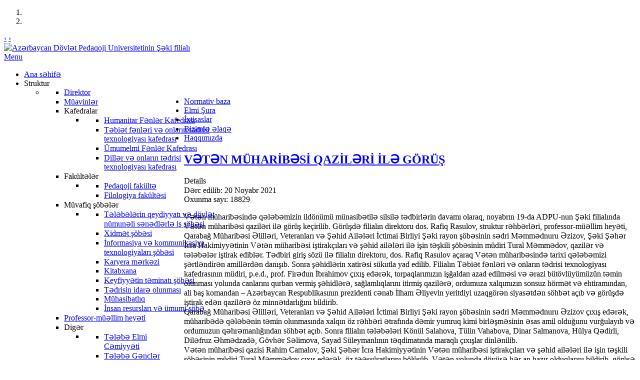

--- FILE ---
content_type: text/html; charset=utf-8
request_url: https://sheki-adpu.az/index.php/2-uncategorised/243-v%EF%BF%BD%EF%BF%BDt%EF%BF%BD%EF%BF%BDn-m%EF%BF%BD%EF%BF%BDharib%EF%BF%BD%EF%BF%BDsi-qazil%EF%BF%BD%EF%BF%BDri-il%EF%BF%BD%EF%BF%BD-g%EF%BF%BD%EF%BF%BDr%EF%BF%BD%EF%BF%BD%EF%BF%BD%EF%BF%BD
body_size: 28912
content:
<!DOCTYPE html>
<html xmlns="http://www.w3.org/1999/xhtml" xml:lang="en-gb" lang="en-gb" dir="ltr">
<head>

    <meta name="viewport" content="width=device-width, initial-scale=1.0">

  <base href="https://sheki-adpu.az/index.php/2-uncategorised/243-v%EF%BF%BD%EF%BF%BDt%EF%BF%BD%EF%BF%BDn-m%EF%BF%BD%EF%BF%BDharib%EF%BF%BD%EF%BF%BDsi-qazil%EF%BF%BD%EF%BF%BDri-il%EF%BF%BD%EF%BF%BD-g%EF%BF%BD%EF%BF%BDr%EF%BF%BD%EF%BF%BD%EF%BF%BD%EF%BF%BD" />
  <meta http-equiv="content-type" content="text/html; charset=utf-8" />
  <meta name="og:image" content="https://sheki-adpu.az/images/cwgallery/243_be37cfa0ff0ffe29543d73fb019b2986.jpg" />
  <meta name="author" content="ADPU" />
  <meta name="generator" content="Joomla! - Open Source Content Management" />
  <title>VƏTƏN MÜHARİBƏSİ QAZİLƏRİ İLƏ GÖRÜŞ</title>
  <link href="https://sheki-adpu.az/index.php/2-uncategorised/243-vətən-müharibəsi-qaziləri-ilə-görüş" rel="canonical" />
  <link href="/templates/it_planetearth/favicon.ico" rel="shortcut icon" type="image/vnd.microsoft.icon" />
  <link rel="stylesheet" href="/plugins/system/iceshortcodes/assets/iceshortcodes.css" type="text/css" />
  <link rel="stylesheet" href="https://sheki-adpu.az/plugins/content/cwgallery/cwgallery/assets/css/cwgallery.css" type="text/css" />
  <link rel="stylesheet" href="https://sheki-adpu.az/plugins/content/cwgallery/cwgallery/assets/libs/simplelightbox/style.css" type="text/css" />
  <link rel="stylesheet" href="https://sheki-adpu.az/plugins/content/cwgallery/cwgallery/assets/libs/lightgallery/css/lightgallery.css" type="text/css" />
  <link rel="stylesheet" href="/plugins/system/jcemediabox/css/jcemediabox.css?1d12bb5a40100bbd1841bfc0e498ce7b" type="text/css" />
  <link rel="stylesheet" href="/plugins/system/jcemediabox/themes/standard/css/style.css?50fba48f56052a048c5cf30829163e4d" type="text/css" />
  <link rel="stylesheet" href="/plugins/system/vembed/vembed.css" type="text/css" />
  <link rel="stylesheet" href="/components/com_sexypolling/assets/css/main.css" type="text/css" />
  <link rel="stylesheet" href="/components/com_sexypolling/assets/css/sexycss-ui.css" type="text/css" />
  <link rel="stylesheet" href="/components/com_sexypolling/assets/css/countdown.css" type="text/css" />
  <link rel="stylesheet" href="/components/com_sexypolling/generate.css.php?id_category=1&module_id=404" type="text/css" />
  <link rel="stylesheet" href="/modules/mod_newscalendar/css/gray-arrows.css" type="text/css" />
  <link rel="stylesheet" href="https://sheki-adpu.az/modules/mod_icemegamenu/themes/default/css/default_icemegamenu.css" type="text/css" />
  <link rel="stylesheet" href="https://sheki-adpu.az/modules/mod_icemegamenu/themes/default/css/default_icemegamenu-reponsive.css" type="text/css" />
  <link rel="stylesheet" href="https://sheki-adpu.az/media/jui/css/bootstrap.css" type="text/css" />
  <link rel="stylesheet" href="https://sheki-adpu.az/media/jui/css/bootstrap-responsive.css" type="text/css" />
  <link rel="stylesheet" href="/modules/mod_iceslideshow/assets/style.css" type="text/css" />
  <style type="text/css">

  /* column count */
  #cwgallery-337034157.cwgallery .gallery a { width: 25%; float: left !important; }
  /* zoom level */
  .cwgallery .gallery a:hover span {
    -webkit-transform: scale(1.05);
    -moz-transform: scale(1.05);
    -o-transform: scale(1.05);
    -ms-transform: scale(1.05);
    transform: scale(1.05);
    z-index: 5;
  }
  #cwgallery-337034157.cwgallery .gallery a:hover .cmask {
    -webkit-transform: scale(1.05);
    -moz-transform: scale(1.05);
    -o-transform: scale(1.05);
    -ms-transform: scale(1.05);
    transform: scale(1.05);
  }
  /* border */
  #cwgallery-337034157.cwgallery .gallery a > span {display: block; border: 6px solid #fff;  }
  #cwgallery-337034157.cwgallery a img { display: block; }

  </style>
  <script src="/media/jui/js/jquery.min.js" type="text/javascript"></script>
  <script src="/media/jui/js/jquery-noconflict.js" type="text/javascript"></script>
  <script src="/media/jui/js/jquery-migrate.min.js" type="text/javascript"></script>
  <script src="/media/system/js/mootools-core.js" type="text/javascript"></script>
  <script src="/media/system/js/core.js" type="text/javascript"></script>
  <script src="/media/system/js/tabs-state.js" type="text/javascript"></script>
  <script src="https://sheki-adpu.az/plugins/content/cwgallery/cwgallery/assets/js/cwgallery.js" type="text/javascript"></script>
  <script src="https://cdn.jsdelivr.net/picturefill/2.3.1/picturefill.min.js" type="text/javascript"></script>
  <script src="https://sheki-adpu.az/plugins/content/cwgallery/cwgallery/assets/libs/lightgallery/js/lightgallery.js" type="text/javascript"></script>
  <script src="https://sheki-adpu.az/plugins/content/cwgallery/cwgallery/assets/libs/lightgallery/js/lg-fullscreen.js" type="text/javascript"></script>
  <script src="https://sheki-adpu.az/plugins/content/cwgallery/cwgallery/assets/libs/lightgallery/js/lg-thumbnail.js" type="text/javascript"></script>
  <script src="https://sheki-adpu.az/plugins/content/cwgallery/cwgallery/assets/libs/lightgallery/js/lg-video.js" type="text/javascript"></script>
  <script src="https://sheki-adpu.az/plugins/content/cwgallery/cwgallery/assets/libs/lightgallery/js/lg-autoplay.js" type="text/javascript"></script>
  <script src="https://sheki-adpu.az/plugins/content/cwgallery/cwgallery/assets/libs/lightgallery/js/lg-zoom.js" type="text/javascript"></script>
  <script src="https://sheki-adpu.az/plugins/content/cwgallery/cwgallery/assets/libs/lightgallery/js/lg-hash.js" type="text/javascript"></script>
  <script src="https://sheki-adpu.az/plugins/content/cwgallery/cwgallery/assets/libs/lightgallery/js/lg-pager.js" type="text/javascript"></script>
  <script src="https://sheki-adpu.az/plugins/content/cwgallery/cwgallery/assets/libs/lightgallery/js/lib/jquery.mousewheel.min.js" type="text/javascript"></script>
  <script src="/media/system/js/caption.js" type="text/javascript"></script>
  <script src="/plugins/system/jcemediabox/js/jcemediabox.js?0c56fee23edfcb9fbdfe257623c5280e" type="text/javascript"></script>
  <script src="/media/jui/js/bootstrap.min.js" type="text/javascript"></script>
  <script src="/templates/it_planetearth/js/template.js" type="text/javascript"></script>
  <script src="/templates/it_planetearth/js/jquery.stellar.min.js" type="text/javascript"></script>
  <script src="/templates/it_planetearth/js/heartcode-canvasloader-min-0.9.1.js" type="text/javascript"></script>
  <script src="/components/com_sexypolling/assets/js/sexylib.js" type="text/javascript"></script>
  <script src="/components/com_sexypolling/assets/js/sexylib-ui.js" type="text/javascript"></script>
  <script src="/components/com_sexypolling/assets/js/selectToUISlider.jQuery.js" type="text/javascript"></script>
  <script src="/components/com_sexypolling/assets/js/color.js" type="text/javascript"></script>
  <script src="/components/com_sexypolling/assets/js/countdown.js" type="text/javascript"></script>
  <script src="/components/com_sexypolling/assets/js/sexypolling.js" type="text/javascript"></script>
  <script src="/modules/mod_newscalendar/assets/newscalendar.js" type="text/javascript"></script>
  <script src="https://sheki-adpu.az/media/jui/js/bootstrap.min.js" type="text/javascript"></script>
  <script type="text/javascript">

          jQuery(document).ready( function ($) {
          	var gallery = $("#cwgallery-337034157.cwgallery .lightgallery").lightGallery({
               download: false,
            });
          });
      jQuery(window).on('load',  function() {
				new JCaption('img.caption');
			});JCEMediaBox.init({popup:{width:"",height:"",legacy:0,lightbox:0,shadowbox:0,resize:1,icons:1,overlay:1,overlayopacity:0.8,overlaycolor:"#000000",fadespeed:500,scalespeed:500,hideobjects:0,scrolling:"fixed",close:2,labels:{'close':'Close','next':'Next','previous':'Previous','cancel':'Cancel','numbers':'{$current} of {$total}'},cookie_expiry:"",google_viewer:0},tooltip:{className:"tooltip",opacity:0.8,speed:150,position:"br",offsets:{x: 16, y: 16}},base:"/",imgpath:"plugins/system/jcemediabox/img",theme:"standard",themecustom:"",themepath:"plugins/system/jcemediabox/themes",mediafallback:0,mediaselector:"audio,video"});
    jQuery(document).ready(function(){ 
			
			 jQuery(window).scroll(function(){
				if ( jQuery(this).scrollTop() > 1000) {
					 jQuery('#gotop').addClass('gotop_active');
				} else {
					 jQuery('#gotop').removeClass('gotop_active');
				}
			}); 
			
			jQuery('.scrollup').click(function(){
				jQuery("html, body").animate({ scrollTop: 0 }, 600);
				return false;
			});
			
		});

	jQuery(document).ready(function() {     
		jQuery('.icemegamenu').hover(function(){     
			jQuery('#iceslideshow > div > div:first-child').addClass('icemegamenu-hover');    
		},     
		function(){    
		   jQuery('#iceslideshow > div > div:first-child').removeClass('icemegamenu-hover');     
		});
		
		var iceslideshow_indicators = jQuery('#iceslideshow .carousel-indicators').width();
		jQuery("#iceslideshow .carousel-indicators ").css("margin-right", -(iceslideshow_indicators/2) + "px");

	});   
if (typeof animation_styles === 'undefined') { var animation_styles = new Array();};animation_styles["404_2"] = new Array("#0d4691", "#ffffff", " 0px 0px 0px 0px #ffffff", "0px", "0px", "0px", "0px","#30496b","","13","#003057","#003057"); if (typeof voting_periods === 'undefined') { var voting_periods = new Array();};voting_periods["404_2"] = "24";if (typeof sexyPolling_words === 'undefined') { var sexyPolling_words = new Array();};sexyPolling_words["0"] = "Səslər";sexyPolling_words["1"] = "Cəmi";sexyPolling_words["2"] = "İlk səs";sexyPolling_words["3"] = "Son səs";sexyPolling_words["4"] = "Zaman xəttini göstər";sexyPolling_words["5"] = "Zaman xəttini gizlər";sexyPolling_words["6"] = "Səs ver";sexyPolling_words["7"] = "Nəticələr";sexyPolling_words["8"] = "Xahiş edirik bəndlərdən birini seçin";sexyPolling_words["9"] = "Siz artıq bu sorğuda iştirak etmisiniz!";sexyPolling_words["10"] = "Yeni bənd əlavə et";sexyPolling_words["11"] = "Bənd əlavə et...";sexyPolling_words["12"] = "Əlavə et";sexyPolling_words["13"] = "Sizin cavabınız yoxlanıldıqdan sonra dərc ediləcək";sexyPolling_words["14"] = "Scaling";sexyPolling_words["15"] = "Relative";sexyPolling_words["16"] = "Absolute";sexyPolling_words["17"] = "Sorğunun başlama tarixi ";sexyPolling_words["18"] = "Sorğunun bitmə tarixi ";sexyPolling_words["19"] = "Cavablara qayıt";sexyPolling_words["20"] = "Təkrar səs verə biləcəyiniz təxmini vaxt...";sexyPolling_words["21"] = "Tanış oldum";sexyPolling_words["22"] = "Təxmini vaxt ...";sexyPolling_words["23"] = "Allowed count of checked options is";sexyPolling_words["24"] = "Sizin bu sorğuda iştirak etmək səlahiyyətiniz yoxdur!";sexyPolling_words["25"] = "Your vote has been registered, you may see the results starting ";if (typeof multipleAnswersInfoArray === 'undefined') { var multipleAnswersInfoArray = new Array();};multipleAnswersInfoArray["2"] = "0";var newAnswerBarIndex = "5";var sexyIp = "3.135.215.170";var sexyPath = "/";if (typeof sexyPollingIds === 'undefined') { var sexyPollingIds = new Array();};sexyPollingIds.push(Array("polling_select_404_2_1","polling_select_404_2_2"));if (typeof votingPermissions === 'undefined') { var votingPermissions = new Array();};votingPermissions.push("2");votingPermissions["2"]="allow_voting";if (typeof votedIds === 'undefined') { var votedIds = new Array();};if (typeof startDisabledIds === 'undefined') { var startDisabledIds = new Array();};if (typeof endDisabledIds === 'undefined') { var endDisabledIds = new Array();};if (typeof hideResultsIds === 'undefined') { var hideResultsIds = new Array();};if (typeof allowedNumberAnswers === 'undefined') { var allowedNumberAnswers = new Array();};allowedNumberAnswers.push("2");allowedNumberAnswers["2"]="4";if (typeof autoOpenTimeline === 'undefined') { var autoOpenTimeline = new Array();};autoOpenTimeline.push("2");autoOpenTimeline["2"]="0";if (typeof autoAnimate === 'undefined') { var autoAnimate = new Array();};autoAnimate.push("2");autoAnimate["2"]="0";if (typeof sexyAutoPublish === 'undefined') { var sexyAutoPublish = new Array();};sexyAutoPublish.push("2");sexyAutoPublish["2"]="1";if (typeof sexy_dateFormat === 'undefined') { var sexy_dateFormat = new Array();};sexy_dateFormat.push("2");sexy_dateFormat["2"]="digits";if (typeof sexyAnimationTypeBar === 'undefined') { var sexyAnimationTypeBar = new Array();};sexyAnimationTypeBar.push("2");sexyAnimationTypeBar["2"]="linear";if (typeof sexyAnimationTypeContainer === 'undefined') { var sexyAnimationTypeContainer = new Array();};sexyAnimationTypeContainer.push("2");sexyAnimationTypeContainer["2"]="linear";if (typeof sexyAnimationTypeContainerMove === 'undefined') { var sexyAnimationTypeContainerMove = new Array();};sexyAnimationTypeContainerMove.push("2");sexyAnimationTypeContainerMove["2"]="linear";var sfolder = '';
  </script>
  <script type="text/javascript" src="https://s7.addthis.com/js/300/addthis_widget.js"></script>
  <link rel="stylesheet" href="https://sheki-adpu.az//plugins/system/videobox/css/videobox.css" type="text/css" media="screen" />
  <script src="http://api.html5media.info/1.1.5/html5media.min.js"></script><script type="text/javascript" src="https://sheki-adpu.az//plugins/system/videobox/videobox.js"></script><script type="text/javascript">
				var displayvideo;
				var vb_site_base = "/home/shekiadp/public_html/";
				var vb_site_root = "https://sheki-adpu.az/";
				jQuery(document).ready(function($) {
					displayvideo = function (vid, src, vwidth, vheight, twidth, theight){
						var frame = document.getElementById('video_'+vid);
						var image = document.getElementById('thumb_'+vid);
						var close = document.getElementById('close_'+vid);
						var title = document.getElementById('title_'+vid);
						if((frame.getAttribute('style').indexOf('block')==-1)){
							image.style.display = 'none';
							frame.style.display = 'block';
							frame.parentNode.style.display = 'block';
							close.style.display = 'block';
							frame.src = src;
							$(frame).animate({height: vheight, width: vwidth}, { duration: 400, easing: 'swing', queue: false });
							$(title).animate({width: vwidth}, { duration: 400, easing: 'swing', queue: false });
						} else {
							close.style.display = 'none';
							$(frame).animate({height: theight, width: twidth}, { duration: 0, easing: 'swing', queue: false });
							title.style.width = twidth+'px';
							frame.src = '';
							if (document.cancelFullScreen) {
								document.cancelFullScreen();
							} else if (document.mozCancelFullScreen) {
								document.mozCancelFullScreen();
							} else if (document.webkitCancelFullScreen) {
								document.webkitCancelFullScreen();
							} else if (document.oCancelFullScreen) {
								document.oCancelFullScreen();
							} else if (document.msCancelFullScreen) {
								document.msCancelFullScreen();
							}
							frame.style.display = 'none';
							frame.parentNode.style.display = 'none';
							image.style.display = 'block';
						}
					}
				});
			</script>


	
<link rel="stylesheet" href="//netdna.bootstrapcdn.com/font-awesome/4.0.0/css/font-awesome.css" >

<link rel="stylesheet" type="text/css" href="/templates/it_planetearth/less/style.css" />

<link rel="stylesheet" type="text/css" href="/templates/it_planetearth/less/responsive.css" />

<link id="stylesheet" rel="stylesheet" type="text/css" href="/templates/it_planetearth/css/styles/style3.css" />

<link rel="stylesheet" type="text/css" href="/templates/it_planetearth/css/custom.css" />

<style type="text/css" media="screen">

	


.icemegamenu ul.icesubMenu { background:rgba(255, 255, 255, 0.2);}
#icemegamenu > li:hover > ul.icesubMenu { top: 91px;}

/* Custom CSS code through template paramters */
Enter Your CSS Code here (delete this line first)
</style>


<!-- Google Fonts -->
<link href='http://fonts.googleapis.com/css?family=Quicksand|Open+Sans|Coming+Soon' rel='stylesheet' type='text/css' />


<!--[if lte IE 8]>
<link rel="stylesheet" type="text/css" href="/templates/it_planetearth/css/ie8.css" />
<script src="/templates/it_planetearth/js/respond.min.js"></script>
<![endif]-->

<!--[if lt IE 9]>
    <script src="/media/jui/js/html5.js"></script>
<![endif]-->


<!--[if !IE]><!-->
<script>  
if(Function('/*@cc_on return document.documentMode===10@*/')()){
    document.documentElement.className+=' ie10';
}

</script>
<!--<![endif]-->  

<style type="text/css">

/* IE10 hacks. add .ie10 before */
.ie10 ul#ice-switcher {
	padding-right:20px;}  
	.ie10 ul#ice-switcher:hover {
		padding-right:35px}

.ie10 ul#ice-switcher li.active a,
.ie10 ul#ice-switcher li a:hover {
	padding-top:0;
	padding-bottom:0}
					
.ie10 ul#ice-switcher li a span {
	padding-left:30px;}
	
.ie10 #gotop .scrollup {
	right:40px;}

</style>




   
</head>

<body class="">   

	    <div id="iceslideshow" class="container iceslideshow-fill">
        
<div id="iceslideshow237" class="iceslideshow carousel slide Slide Next carousel-fade mootools-noconflict">
       
	<div id="ice_slideshow_preload237" class="ice_preload">
		<div id="iceslideshow-loading" class="canvasloader-container"></div>
    </div>
    
    
	<ol class="carousel-indicators">
    	        <li data-target="#iceslideshow237" data-slide-to="0" class="active"></li>
               <li data-target="#iceslideshow237" data-slide-to="1" class=""></li>
       	</ol>
            
            
            
	<div class="carousel-inner">
	
		        <div class="item active">
                        
            <div class="iceslideshow-fill" data-stellar-background-ratio="0.5" data-stellar-vertical-offset="50" style="background-image: url('/images/sampledata/icetheme/iceslideshow/image2.jpg');">
					
				<div class="container">
          
          				
					<div class="carousel-caption">
                              
												<div class="mod-description">
                              	
							
                            
                        </div>
                                                      
					</div>
					       			
                </div>
        
			</div>
                        
        </div>
                <div class="item ">
                        
            <div class="iceslideshow-fill" data-stellar-background-ratio="0.5" data-stellar-vertical-offset="50" style="background-image: url('/images/sampledata/icetheme/iceslideshow/02.jpg');">
					
				<div class="container">
          
          				
					<div class="carousel-caption">
                              
												<div class="mod-description">
                              	
							
                            <a href="#"></a>
                        </div>
                                                      
					</div>
					       			
                </div>
        
			</div>
                        
        </div>
                            
	</div><!-- .carousel-inner -->
        
        
		<div class="iceslideshow_arrow">
          <a class="carousel-control left" href="#iceslideshow237" data-slide="prev">&lsaquo;</a>
          <a class="carousel-control right" href="#iceslideshow237" data-slide="next">&rsaquo;</a>
    </div>
            
        
</div>

<script type="text/javascript">
	jQuery(window).load (function () { 
	  jQuery('#ice_slideshow_preload237').removeClass('ice_preload')
	});
	
	// Pure JS loading animation 
	var cl = new CanvasLoader('iceslideshow-loading');
	cl.setColor('#ffffff'); // default is '#000000'
	cl.setDiameter(90); // default is 40
	cl.setDensity(70); // default is 40
	cl.setRange(1); // default is 1.3
	cl.setFPS(28); // default is 24
	cl.show(); // Hidden by default

</script>


        


    
<script type="text/javascript">

if (typeof jQuery != 'undefined') { 
	(function($) { 
		$(document).ready(function(){
			$('.carousel').each(function(index, element) {
			$(this)[index].slide = null;
			});
		});
	})(jQuery);
}

jQuery(document).ready(function(){

	jQuery('#iceslideshow237').carousel(
	
		{ interval: 5000, pause:"hover" }
		
	
	);
});
	  
</script>


    </div>
        

    <!-- header -->
     
        
        <header id="header">
        
            <div class="container">
                    
                                <div id="logo">	
                    <a href="/"><img class="logo" src="https://sheki-adpu.az/images/sampledata/icetheme/logo1.png" alt="Azərbaycan Dövlət Pedaqoji Universitetinin Şəki filialı" /></a> 	
                </div>
                   
                
                                    <div class="icemegamenu"><div class="ice-megamenu-toggle"><a data-toggle="collapse" data-target=".nav-collapse" href="#">Menu</a></div><div class="nav-collapse icemegamenu collapse"><ul id="icemegamenu" class="meganizr mzr-slide mzr-responsive"><li id="iceMenu_435" class="iceMenuLiLevel_1 active"><a href="https://sheki-adpu.az/" class="icemega_active iceMenuTitle"><span class="icemega_title icemega_nosubtitle">Ana səhifə</span></a></li><li id="iceMenu_469" class="iceMenuLiLevel_1 mzr-drop parent"><a class=" iceMenuTitle"><span class="icemega_title icemega_nosubtitle">Struktur</span></a><ul class="icesubMenu icemodules sub_level_1" style="width:280px"><li><div style="float:left;width:280px" class="iceCols"><ul><li id="iceMenu_841" class="iceMenuLiLevel_2"><a href="/index.php/struktur/direktor" class=" iceMenuTitle"><span class="icemega_title icemega_nosubtitle">Direktor</span></a></li><li id="iceMenu_842" class="iceMenuLiLevel_2"><a href="/index.php/struktur/müavinlər" class=" iceMenuTitle"><span class="icemega_title icemega_nosubtitle">Müavinlər</span></a></li><li id="iceMenu_843" class="iceMenuLiLevel_2 mzr-drop parent"><a class=" iceMenuTitle"><span class="icemega_title icemega_nosubtitle">Kafedralar</span></a><ul class="icesubMenu icemodules sub_level_2" style="width:280px"><li><div style="float:left;width:280px" class="iceCols"><ul><li id="iceMenu_844" class="iceMenuLiLevel_3"><a href="/index.php/struktur/kafedralar/humanitar-fənlər-kafedrası" class=" iceMenuTitle"><span class="icemega_title icemega_nosubtitle">Humanitar Fənlər Kafedrası</span></a></li><li id="iceMenu_845" class="iceMenuLiLevel_3"><a href="/index.php/struktur/kafedralar/təbiət-fənləri-və-onların-tədrisi-texnologiyası-kafedrası" class=" iceMenuTitle"><span class="icemega_title icemega_nosubtitle">Təbiət fənləri və onların tədrisi texnologiyası kafedrası</span></a></li><li id="iceMenu_846" class="iceMenuLiLevel_3"><a href="/index.php/struktur/kafedralar/ümumelmi-fənlər-kafedrası" class=" iceMenuTitle"><span class="icemega_title icemega_nosubtitle">Ümumelmi Fənlər Kafedrası</span></a></li><li id="iceMenu_847" class="iceMenuLiLevel_3"><a href="/index.php/struktur/kafedralar/dillər-kafedrası" class=" iceMenuTitle"><span class="icemega_title icemega_nosubtitle">Dillər və onların tədrisi texnologiyası kafedrası</span></a></li></ul></div></li></ul></li><li id="iceMenu_848" class="iceMenuLiLevel_2 mzr-drop parent"><a class=" iceMenuTitle"><span class="icemega_title icemega_nosubtitle">Fakültələr</span></a><ul class="icesubMenu icemodules sub_level_2" style="width:280px"><li><div style="float:left;width:280px" class="iceCols"><ul><li id="iceMenu_849" class="iceMenuLiLevel_3"><a href="/index.php/struktur/fakültələr/pedaqoji-fakültə" class=" iceMenuTitle"><span class="icemega_title icemega_nosubtitle">Pedaqoji fakültə</span></a></li><li id="iceMenu_850" class="iceMenuLiLevel_3"><a href="/index.php/struktur/fakültələr/filologiya-fakültəsi" class=" iceMenuTitle"><span class="icemega_title icemega_nosubtitle">Filologiya fakültəsi</span></a></li></ul></div></li></ul></li><li id="iceMenu_853" class="iceMenuLiLevel_2 mzr-drop parent"><a class=" iceMenuTitle"><span class="icemega_title icemega_nosubtitle">Müvafiq şöbələr</span></a><ul class="icesubMenu icemodules sub_level_2" style="width:280px"><li><div style="float:left;width:280px" class="iceCols"><ul><li id="iceMenu_868" class="iceMenuLiLevel_3"><a href="/index.php/struktur/müvafiq-şöbələr/tələbələrin-qeydiyyatı-və-dövlət-nümunəli-sənədlərlə-iş-şöbəsi" class=" iceMenuTitle"><span class="icemega_title icemega_nosubtitle">Tələbələrin qeydiyyatı və dövlət nümunəli sənədlərlə iş şöbəsi</span></a></li><li id="iceMenu_854" class="iceMenuLiLevel_3"><a href="/index.php/struktur/müvafiq-şöbələr/xidmət-şöbəsi" class=" iceMenuTitle"><span class="icemega_title icemega_nosubtitle">Xidmət şöbəsi</span></a></li><li id="iceMenu_855" class="iceMenuLiLevel_3"><a href="/index.php/struktur/müvafiq-şöbələr/informasiya-və-kommunikasiya-texnologiyaları-şöbəsi" class=" iceMenuTitle"><span class="icemega_title icemega_nosubtitle">İnformasiya və kommunikasiya texnologiyaları şöbəsi</span></a></li><li id="iceMenu_871" class="iceMenuLiLevel_3"><a href="/index.php/struktur/müvafiq-şöbələr/informasiya-və-kommunikasiya-texnologiyaları-şöbəsi-2" class=" iceMenuTitle"><span class="icemega_title icemega_nosubtitle">Karyera mərkəzi</span></a></li><li id="iceMenu_856" class="iceMenuLiLevel_3"><a href="/index.php/struktur/müvafiq-şöbələr/kitabxana" class=" iceMenuTitle"><span class="icemega_title icemega_nosubtitle">Kitabxana</span></a></li><li id="iceMenu_869" class="iceMenuLiLevel_3"><a href="/index.php/struktur/müvafiq-şöbələr/keyfiyyətin-təminatı-şöbəsi" class=" iceMenuTitle"><span class="icemega_title icemega_nosubtitle">Keyfiyyətin təminatı şöbəsi</span></a></li><li id="iceMenu_857" class="iceMenuLiLevel_3"><a href="/index.php/struktur/müvafiq-şöbələr/tədrisin-idarə-olunması" class=" iceMenuTitle"><span class="icemega_title icemega_nosubtitle">Tədrisin idarə olunması</span></a></li><li id="iceMenu_858" class="iceMenuLiLevel_3"><a href="/index.php/struktur/müvafiq-şöbələr/mühasibatlıq" class=" iceMenuTitle"><span class="icemega_title icemega_nosubtitle">Mühasibatlıq</span></a></li><li id="iceMenu_859" class="iceMenuLiLevel_3"><a href="/index.php/struktur/müvafiq-şöbələr/insan-resursları-və-ümumi-şöbə" class=" iceMenuTitle"><span class="icemega_title icemega_nosubtitle">İnsan resursları və ümumi şöbə</span></a></li></ul></div></li></ul></li><li id="iceMenu_860" class="iceMenuLiLevel_2"><a href="/index.php/struktur/professor-müəllim-heyyəti" class=" iceMenuTitle"><span class="icemega_title icemega_nosubtitle">Professor-müəllim heyəti</span></a></li><li id="iceMenu_475" class="iceMenuLiLevel_2 mzr-drop parent"><a class=" iceMenuTitle"><span class="icemega_title icemega_nosubtitle">Digər</span></a><ul class="icesubMenu icemodules sub_level_2" style="width:200px"><li><div style="float:left;width:200px" class="iceCols"><ul><li id="iceMenu_861" class="iceMenuLiLevel_3"><a href="/index.php/struktur/digər/tələbə-elmi-cəmiyyəti" class=" iceMenuTitle"><span class="icemega_title icemega_nosubtitle">Tələbə Elmi Cəmiyyəti</span></a></li><li id="iceMenu_862" class="iceMenuLiLevel_3"><a href="/index.php/struktur/digər/tələbə-gənclər-təşkilatı" class=" iceMenuTitle"><span class="icemega_title icemega_nosubtitle">Tələbə Gənclər Təşkilatı</span></a></li><li id="iceMenu_863" class="iceMenuLiLevel_3"><a href="/index.php/struktur/digər/həmkarlar-təşkilatı" class=" iceMenuTitle"><span class="icemega_title icemega_nosubtitle">Həmkarlar Təşkilatı</span></a></li></ul></div></li></ul></li></ul></div></li></ul></li><li id="iceMenu_886" class="iceMenuLiLevel_1"><a href="https://adpu.edu.az/index.php/az/universitet/normativ-aktlar" target="_blank" class=" iceMenuTitle"><span class="icemega_title icemega_nosubtitle">Normativ baza</span></a></li><li id="iceMenu_534" class="iceMenuLiLevel_1"><a href="/index.php/elmi-şura" class=" iceMenuTitle"><span class="icemega_title icemega_nosubtitle">Elmi Şura</span></a></li><li id="iceMenu_864" class="iceMenuLiLevel_1"><a href="/index.php/ixtisaslar" class=" iceMenuTitle"><span class="icemega_title icemega_nosubtitle">İxtisaslar</span></a></li><li id="iceMenu_482" class="iceMenuLiLevel_1"><a href="/index.php/bizimlə-əlaqə" class=" iceMenuTitle"><span class="icemega_title icemega_nosubtitle">Bizimlə əlaqə</span></a></li><li id="iceMenu_529" class="iceMenuLiLevel_1"><a href="/index.php/haqqımızda" class=" iceMenuTitle"><span class="icemega_title icemega_nosubtitle">Haqqımızda</span></a></li></ul></div></div>
<script type="text/javascript">
	jQuery(document).ready(function(){
		var browser_width1 = jQuery(window).width();
		jQuery("#icemegamenu").find(".icesubMenu").each(function(index){
			var offset1 = jQuery(this).offset();
			var xwidth1 = offset1.left + jQuery(this).width();
			if(xwidth1 >= browser_width1){
				jQuery(this).addClass("ice_righttoleft");
			}
		});
		
	})
	jQuery(window).resize(function() {
		var browser_width = jQuery(window).width();
		jQuery("#icemegamenu").find(".icesubMenu").removeClass("ice_righttoleft");
		jQuery("#icemegamenu").find(".icesubMenu").each(function(index){
			var offset = jQuery(this).offset();
			var xwidth = offset.left + jQuery(this).width();
			
			if(xwidth >= browser_width){
				jQuery(this).addClass("ice_righttoleft");
			}
		});
	});
</script>
                 
                
               
                     
            </div>   
        
        </header><!-- /header -->
    
		  
            
    
      

	<!-- content -->
	<section id="content">
    	
        <div class="container">

            
            
                        
                        
                        
                        
            <div class="row">
            
                <!-- Middle Col -->
                <div id="middlecol" class="span8">
                
                    <div class="inside">
                                               
                        
<div id="system-message-container">
<div id="system-message">
</div>
</div>
                    
                              <div class="item-page">
				<div class="page-header">
		<h2>
															<a href="/index.php/2-uncategorised/243-vətən-müharibəsi-qaziləri-ilə-görüş"> VƏTƏN MÜHARİBƏSİ QAZİLƏRİ İLƏ GÖRÜŞ</a>
									</h2>
	</div>
					
			<div class="article-info muted">
			<dl class="article-info">
			<dt class="article-info-term">Details</dt>

									
							<dd class="published">
					<span class="icon-calendar"></span> Dərc edilib: 20 Noyabr 2021				</dd>
			
											
									<dd class="hits">
						<span class="icon-eye-open"></span> Oxunma sayı: 18829					</dd>
										</dl>
		</div>
	
			
			
		
								
<p>Vətən müharibəsində qələbəmizin ildönümü münasibətilə silsilə tədbirlərin davamı olaraq, noyabrın 19-da ADPU-nun Şəki filialında Vətən müharibəsi qaziləri ilə görüş keçirilib. Görüşdə filialın direktoru dos. Rafiq Rasulov, struktur rəhbərləri, professor-müəllim heyəti, Qarabağ Müharibəsi Əlilləri, Veteranları və Şəhid Ailələri İctimai Birliyi Şəki rayon şöbəsinin sədri Məmmədnuru Əzizov, Şəki Şəhər İcra Hakimiyyətinin Vətən müharibəsi iştirakçıları və şəhid ailələri ilə işin təşkili şöbəsinin müdiri Tural Məmmədov, qazilər və tələbələr iştirak ediblər. Tədbiri giriş sözü ilə filialın direktoru, dos. Rafiq Rasulov açaraq Vətən müharibəsində tarixi qələbəmizi şərtləndirən amillərdən danışıb. Sonra şəhidlərin xatirəsi sükutla yad edilib. Filialın Təbiət fənləri və onların tədrisi texnologiyası kafedrasının müdiri, p.e.d., prof. Firədun İbrahimov çıxış edərək, torpaqlarımızın işğaldan azad edilməsi və ərazi bütövlüyümüzün təmin olunması yolunda canlarını qurban vermiş şəhidlərə, sağlamlıqlarını itirmiş qazilərə, ordumuza xalqımızın sonsuz hörmət və ehtiramından, ali baş komandan – Azərbaycan Respublikasının prezidenti cənab İlham Əliyevin yeritdiyi uzaqgörən siyasətdən söhbət açıb və görüşdə iştirak edən qazilərə öz minnətdarlığını bildirib. <br />Qarabağ Müharibəsi Əlilləri, Veteranları və Şəhid Ailələri İctimai Birliyi Şəki rayon şöbəsinin sədri Məmmədnuru Əzizov çıxış edərək, müharibədə qələbənin təmin olunmasında xalqın öz rəhbəri ətrafında dəmir yumruq kimi birləşməsinin əsas amil olduğunu vurğulayıb və ordumuzun qəhrəmanlığından söhbət açıb. Sonra filialın tələbələri Könül Salahova, Tülin Vahabova, Dinar Salmanova, Hülya Qədirli, Diləfruz Əhmədzadə, Gövhər Səlimova, Sayad Süleymanlının təqdimatında maraqlı çıxışlar dinlənilib. <br />Vətən müharibəsi qazisi Rahim Camalov, Şəki Şəhər İcra Hakimiyyətinin Vətən müharibəsi iştirakçıları və şəhid ailələri ilə işin təşkili şöbəsinin müdiri Tural Məmmədov çıxış edərək, öz təəssüratlarını bölüşüb, Vətən yolunda döyüşə hər an hazır olduqlarını bildirib, görüşə dəvət edildikləri üçün filial rəhbərliyinə minnətdarlıqlarını ifadə ediblər. <br />Tədbirin sonunda filialın tələbəsi Könül Salahovanın yazdığı ssenari əsasında tələbələr Ülvi Məmmədli, Nəzrin İsmayılova, Tovuz Məmmədova, Kamran Hümbətov və Fəridə Qədirbəyovanın iştirakı ilə hazırlanmış səhnəcik göstərilib.<br />Sonda xatirə şəkilləri çəkilib.</p> <div class='joomla_add_this'><!-- AddThis Button BEGIN -->
<script type='text/javascript'>
var addthis_product = 'jlp-2.0';
var addthis_config = {
pubid:'ra-51cd8ef9387066c4',
ui_hover_direction:false,
data_track_clickback:true,
ui_language:'az',
ui_use_css:true
}
</script>
<div class="addthis_toolbox addthis_default_style " addthis:url='https://sheki-adpu.az/index.php/2-uncategorised/243-vətən-müharibəsi-qaziləri-ilə-görüş' addthis:title='VƏTƏN MÜHARİBƏSİ QAZİLƏRİ İLƏ GÖRÜŞ'>
									<a class="addthis_button_preferred_1"></a>
									<a class="addthis_button_preferred_2"></a>
									<a class="addthis_button_preferred_3"></a>
									<a class="addthis_button_preferred_4"></a>
									<a class="addthis_button_compact"></a>
									<a class="addthis_counter addthis_bubble_style"></a>
								</div><!-- AddThis Button END -->
</div>           
                            <script src="https://cdn.jsdelivr.net/picturefill/2.3.1/picturefill.min.js"></script>
                            <script src="https://sheki-adpu.az/plugins/content/cwgallery/cwgallery/assets/libs/lightgallery/js/lightgallery.js"></script>
                            <script src="https://sheki-adpu.az/plugins/content/cwgallery/cwgallery/assets/libs/lightgallery/js/lg-fullscreen.js"></script>
                            <script src="https://sheki-adpu.az/plugins/content/cwgallery/cwgallery/assets/libs/lightgallery/js/lg-thumbnail.js"></script>
                            <script src="https://sheki-adpu.az/plugins/content/cwgallery/cwgallery/assets/libs/lightgallery/js/lg-video.js"></script>
                            <script src="https://sheki-adpu.az/plugins/content/cwgallery/cwgallery/assets/libs/lightgallery/js/lg-autoplay.js"></script>
                            <script src="https://sheki-adpu.az/plugins/content/cwgallery/cwgallery/assets/libs/lightgallery/js/lg-zoom.js"></script>
                            <script src="https://sheki-adpu.az/plugins/content/cwgallery/cwgallery/assets/libs/lightgallery/js/lg-hash.js"></script>
                            <script src="https://sheki-adpu.az/plugins/content/cwgallery/cwgallery/assets/libs/lightgallery/js/lg-pager.js"></script>
                            <script src="https://sheki-adpu.az/plugins/content/cwgallery/cwgallery/assets/libs/lightgallery/js/lib/jquery.mousewheel.min.js"></script>                      
                      <!-- CWGALLERY-->
          <div class="cwgallery" id="cwgallery-337034157"> 
            <div class="calbum gallery lightgallery">
          <div data-sub-html="3.jpg" data-src="https://sheki-adpu.az/images/cwgallery/243_be37cfa0ff0ffe29543d73fb019b2986.jpg"><a class="cimage overlay" href="https://sheki-adpu.az/images/cwgallery/243_be37cfa0ff0ffe29543d73fb019b2986.jpg" data-lightbox="photo-243-337034157" data-title="3.jpg">   <span><img class="cphoto" src="https://sheki-adpu.az/images/cwgallery/thumb_243_be37cfa0ff0ffe29543d73fb019b2986.jpg" alt="" title="3.jpg"></span></a></div><div data-sub-html="2.jpg" data-src="https://sheki-adpu.az/images/cwgallery/243_73a49572f5a05074d6b96e81f313ee66.jpg"><a class="cimage overlay" href="https://sheki-adpu.az/images/cwgallery/243_73a49572f5a05074d6b96e81f313ee66.jpg" data-lightbox="photo-243-337034157" data-title="2.jpg">   <span><img class="cphoto" src="https://sheki-adpu.az/images/cwgallery/thumb_243_73a49572f5a05074d6b96e81f313ee66.jpg" alt="" title="2.jpg"></span></a></div><div data-sub-html="5.jpg" data-src="https://sheki-adpu.az/images/cwgallery/243_3b007134cb663d5d4ea8d5b6471b2d4c.jpg"><a class="cimage overlay" href="https://sheki-adpu.az/images/cwgallery/243_3b007134cb663d5d4ea8d5b6471b2d4c.jpg" data-lightbox="photo-243-337034157" data-title="5.jpg">   <span><img class="cphoto" src="https://sheki-adpu.az/images/cwgallery/thumb_243_3b007134cb663d5d4ea8d5b6471b2d4c.jpg" alt="" title="5.jpg"></span></a></div><div data-sub-html="4.jpg" data-src="https://sheki-adpu.az/images/cwgallery/243_039b2edcd94d3ad50110643713a6b3e2.jpg"><a class="cimage overlay" href="https://sheki-adpu.az/images/cwgallery/243_039b2edcd94d3ad50110643713a6b3e2.jpg" data-lightbox="photo-243-337034157" data-title="4.jpg">   <span><img class="cphoto" src="https://sheki-adpu.az/images/cwgallery/thumb_243_039b2edcd94d3ad50110643713a6b3e2.jpg" alt="" title="4.jpg"></span></a></div><div data-sub-html="6.jpg" data-src="https://sheki-adpu.az/images/cwgallery/243_0de81c8a655856ea1041f42b1ae11242.jpg"><a class="cimage overlay" href="https://sheki-adpu.az/images/cwgallery/243_0de81c8a655856ea1041f42b1ae11242.jpg" data-lightbox="photo-243-337034157" data-title="6.jpg">   <span><img class="cphoto" src="https://sheki-adpu.az/images/cwgallery/thumb_243_0de81c8a655856ea1041f42b1ae11242.jpg" alt="" title="6.jpg"></span></a></div><div data-sub-html="7.jpg" data-src="https://sheki-adpu.az/images/cwgallery/243_7a712b8777db7d91d7fb4135386514ee.jpg"><a class="cimage overlay" href="https://sheki-adpu.az/images/cwgallery/243_7a712b8777db7d91d7fb4135386514ee.jpg" data-lightbox="photo-243-337034157" data-title="7.jpg">   <span><img class="cphoto" src="https://sheki-adpu.az/images/cwgallery/thumb_243_7a712b8777db7d91d7fb4135386514ee.jpg" alt="" title="7.jpg"></span></a></div><div data-sub-html="8.jpg" data-src="https://sheki-adpu.az/images/cwgallery/243_763e53550f8744f700c0603f1c3f0f4f.jpg"><a class="cimage overlay" href="https://sheki-adpu.az/images/cwgallery/243_763e53550f8744f700c0603f1c3f0f4f.jpg" data-lightbox="photo-243-337034157" data-title="8.jpg">   <span><img class="cphoto" src="https://sheki-adpu.az/images/cwgallery/thumb_243_763e53550f8744f700c0603f1c3f0f4f.jpg" alt="" title="8.jpg"></span></a></div><div data-sub-html="9.jpg" data-src="https://sheki-adpu.az/images/cwgallery/243_b3e26a1259a8cf944ffde6b8951dc016.jpg"><a class="cimage overlay" href="https://sheki-adpu.az/images/cwgallery/243_b3e26a1259a8cf944ffde6b8951dc016.jpg" data-lightbox="photo-243-337034157" data-title="9.jpg">   <span><img class="cphoto" src="https://sheki-adpu.az/images/cwgallery/thumb_243_b3e26a1259a8cf944ffde6b8951dc016.jpg" alt="" title="9.jpg"></span></a></div><div data-sub-html="gorush.jpg" data-src="https://sheki-adpu.az/images/cwgallery/243_a77d3980213a20e54aeba049512aaeca.jpg"><a class="cimage overlay" href="https://sheki-adpu.az/images/cwgallery/243_a77d3980213a20e54aeba049512aaeca.jpg" data-lightbox="photo-243-337034157" data-title="gorush.jpg">   <span><img class="cphoto" src="https://sheki-adpu.az/images/cwgallery/thumb_243_a77d3980213a20e54aeba049512aaeca.jpg" alt="" title="gorush.jpg"></span></a></div>
            </div> 
            
          </div>
          
	
	<ul class="pager pagenav">
	<li class="previous">
		<a href="/index.php/2-uncategorised/244-n-z-çələbiyevin-italiya-jurnalinda-məqaləsi-çap-olunmuşdur" rel="prev">&lt; Əvvəlki</a>
	</li>
	<li class="next">
		<a href="/index.php/2-uncategorised/242-məktəbəqədər-və-ibtidai-təhsil-jurnalinda-çap-olunmuşdur" rel="next">Növbəti &gt;</a>
	</li>
</ul>
						 </div>

                    
                    </div>
                
                </div>
                <!-- / Middle Col  -->
                    
                 
                <!-- sidebar -->
                <div id="sidebar" class="span4 sidebar_right" >
                    <div class="inside">    
                        		
		<div class="sidebar_module sidebar_module_">
        	
			     			
                <div class="sidebar_module_content">

<div class="custom"  style="background-image: url('/images/370x165.jpg')" >
	<div><meta charset="UTF-8" /></div>
<div><meta content="width=device-width, initial-scale=1.0" name="viewport" /></div>
<h3>&nbsp; <span style="font-family: georgia, palatino;">SORĞULAR</span></h3>
<ul>
<li><a style="font-size: 14pt; background-color: inherit; font-family: inherit;" href="https://docs.google.com/forms/d/e/1FAIpQLSfbYBnk6ZzzCIZKbVF0jJOWZtXIVrLC4uwmQ1lEIe9San7oQg/viewform" target="_blank" rel="noopener">Məzunlarla əks əlaqə</a></li>
<li><a class="wf_file" href="https://forms.gle/CnNYX7KsxXd8dVUr8" target="_blank" rel="noopener"><span style="font-size: 14pt;">Rəy, təklif və iradlar</span></a></li>
<li><a href="https://docs.google.com/forms/d/e/1FAIpQLScAapifhFU5XfuUOlIZABsAA5zPGWY10oUqdQoC1hLZkDYP_w/viewform?usp=header" target="_blank" rel="noopener"><span style="font-size: 14pt;">Tələbələr üçün&nbsp;İKT şöbəsinin sorğusu</span></a>&nbsp;</li>
<li><a href="https://drive.google.com/uc?export=download&amp;id=1qLU54pU_9GJ23LT_POl-bmbuL3K22MMV" target="_blank" rel="noopener"><span style="font-size: 14pt;">Tələbə yaddaş kitabçası (Pdf yüklə)</span></a></li>
</ul>
<div><span style="font-size: 18pt; background-color: #492fe9; background-image: url('/images/logo.jpg'); background-position: center center; display: table;"></span></div></div>
</div>
		
          </div>
	
    		
		<div class="sidebar_module sidebar_module_style3">
        	
			                       
                                        <div class="sidebar_module_heading_outter">
                                        
                    <h3 class="sidebar_module_heading">Tanıtım videomuz</h3>
                    
                                        </div>
                                         
                			
                <div class="sidebar_module_content">

<div class="customstyle3"  >
	<center>
<div class="embed-responsive embed-responsive-16by9"><iframe src="https://www.youtube-nocookie.com/embed/CrBGnw-RULE?rel=1&amp;allow=accelerometer%3B+autoplay%3B+encrypted-media%3B+gyroscope%3B+picture-in-picture" width="560" height="315" frameborder="0" allowfullscreen="allowfullscreen"></iframe></div>
</center></div>
</div>
		
          </div>
	
    		
		<div class="sidebar_module sidebar_module_style2">
        	
			                       
                                        <div class="sidebar_module_heading_outter">
                                        
                    <h3 class="sidebar_module_heading">Fəxri lövhə <span> Professor müəllim heyəti</span></h3>
                    
                                        </div>
                                         
                			
                <div class="sidebar_module_content">

<div class="customstyle2"  >
	<p style="padding-left: 30px;"><br /><img style="display: block; margin-left: auto; margin-right: auto;" src="/images/banners/fexr1.png" alt="fexr1" /></p></div>
</div>
		
          </div>
	
    		
		<div class="sidebar_module sidebar_module_style2">
        	
			                       
                                        <div class="sidebar_module_heading_outter">
                                        
                    <h3 class="sidebar_module_heading">Xüsusi bölmələr <span> Elanlar və digər məlumatlar</span></h3>
                    
                                        </div>
                                         
                			
                <div class="sidebar_module_content">

<div class="customstyle2"  >
	<p style="text-align: center;"><a href="https://e-library.adpu.edu.az/" target="_blank" rel="noopener"><img style="margin: 0px;" src="/images/Xususi_bolmeler/E-Kitabxana111111111.jpg" alt="E Kitabxana111111111" width="244" height="45" /></a></p>
<p style="text-align: center;"><a href="/index.php/elanlar" target="_blank"><img style="margin: 0px;" src="/images/social/e-1.png" alt="e 1" width="244" height="57" /></a></p>
<p style="text-align: center;"><a href="/index.php/məzunlar" target="_blank"><img style="margin: 6px auto; display: block;" src="/images/social/m-2.png" alt="m 2" width="244" height="57" /></a></p>
<p style="text-align: center;"><a href="https://e-learning.adpu.edu.az" target="_blank" rel="noopener"><img style="margin: 6px auto; display: block;" src="/images/social/tt-1.png" alt="tt 1" width="244" height="57" /></a></p></div>
</div>
		
          </div>
	
    		
		<div class="sidebar_module sidebar_module_">
        	
			                       
                                        
                    <h3 class="sidebar_module_heading">Bizi izləyin <span> Sosial şəbəkə səhifələrimizi izləyin</span></h3>
                    
                                         
                			
                <div class="sidebar_module_content">

<div class="custom"  >
	<p style="text-align: center;"><br /> <a href="https://www.facebook.com/p/Adpu-Sheki-100024653626322/" target="_blank" rel="noopener"><img style="border: 1px solid #ffffff; margin: 6px;" src="/images/social/f-1.png" alt="f 1" width="190" height="43" /></a></p>
<p style="text-align: center;"><a href="https://www.youtube.com/channel/UCgGsgxeeyd_SkbI4Rabj33g/videos" target="_blank" rel="noopener"><img style="border: 1px solid #ffffff; margin: 0px;" src="/images/social/y-1.png" alt="y 1" width="190" height="43" /></a></p>
<p style="text-align: center;"><a class="wf_file" href="https://www.instagram.com/shekiadpu.az?igsh=cGx3Y3N1bzF5Z3Q2"><img style="border: 1px solid #ffffff; margin: 6px;" src="/images/social/i-1.png" alt="i 1" width="190" height="43" /></a></p></div>
</div>
		
          </div>
	
    
                    </div>
                </div>
                <!-- /sidebar -->
                 
                               
            </div>
            
            <hr class="mainsep" />
            
                        <div id="icecarousel">
                <div class="container">
                    

<div class="custom"  >
	<center>
<p><br /><br /></p>
<hr />
<p><a href="http://heydaraliyevcenter.az/" target="_blank" rel="noopener"><img style="margin: 18px; border: 2px solid #6a5d24;" src="/images/linker/001.jpg" alt="001" /></a><a href="https://president.az/" target="_blank" rel="noopener"><img style="margin: 18px; border: 2px solid #6a5d24;" src="/images/linker/002.jpg" alt="002" /></a><a href="https://mehriban-aliyeva.az/"><img style="border: 2px solid #6a5d24; margin: 18px;" src="/images/linker/003.jpg" alt="003" /></a><br /><a href="https://heydar-aliyev-foundation.org/az" target="_blank" rel="noopener"><img style="border: 2px solid #6a5d24; margin: 18px;" src="/images/linker/fond.jpg" alt="fond" /></a><a href="http://edu.gov.az/" target="_blank" rel="noopener"><img style="margin: 18px; border: 2px solid #6a5d24;" src="/images/linker/edu.jpg" alt="edu" /></a><a href="https://adpu.edu.az/" target="_blank" rel="noopener"><img style="margin: 18px; border: 2px solid rgb(106, 93, 36);" src="/images/linker/adpu.jpg" alt="adpu" /></a><a href="https://konullu.edu.az" target="_blank" rel="noopener"><img style="margin: 18px; border: 2px solid #6a5d24;" src="/images/linker/bir.jpg" alt="bir" /></a></p>
<p><a href="http://www.virtualkarabakh.az/" target="_blank" rel="noopener"><img style="margin: 18px; border: 2px solid #6a5d24;" src="/images/linker/VK.jpg" alt="VK" /></a><a href="https://justiceforkhojaly.org" target="_blank" rel="noopener"><img style="margin: 18px; border: 2px solid #6a5d24;" src="/images/linker/kj.jpg" alt="kj" /><br /></a></p>
<p>&nbsp;</p>
</center></div>
      
                </div>     
            </div>   
                        
       </div>
               
    </section><!-- / Content  --> 
    
	
	<footer id="footer"  >
     
   		<div class="container">
			            <div class="row" >
                         
       <div class="moduletable span3">
        
							<div class="moduletable_heading"><h3 class="mod-title">Sorğu <span> Xahiş edirik sorğuda iştirak edəsiniz</span></h3></div>
			        	
             <div class="moduletable_content clearfix">
			 <div class="polling_container_wrapper" id="mod_404_2" roll="404" style="width: 100%;float: left;clear: both;margin: 5px 5px 5px 5px;"><div class="polling_container" id="poll_2"><div class="polling_name">Yeni saytımız necə alınıb?</div><ul class="polling_ul"><li id="answer_6" class="polling_li"><div class="animation_block"></div><div class="answer_name"><label uniq_index="404_6" class="twoglux_label">Əla<div class="sexy_clear"></div></label></div><div class="answer_input"><input  id="404_6" type="radio" class="poll_answer 6 twoglux_styled" value="6" name="2" data-color="black" /></div><div class="sexy_clear"></div><div class="answer_result"><div class="answer_navigation polling_bar_1" id="answer_navigation_6"><div class="grad"></div></div><div class="answer_votes_data" id="answer_votes_data_6">Səslər: <span id="answer_votes_data_count_6"></span><span id="answer_votes_data_count_val_6" style="display:none"></span> (<span id="answer_votes_data_percent_6">0</span><span style="display:none" id="answer_votes_data_percent_val_6"></span>%)</div><div class="sexy_clear"></div></div></li><li id="answer_7" class="polling_li"><div class="animation_block"></div><div class="answer_name"><label uniq_index="404_7" class="twoglux_label">Normal<div class="sexy_clear"></div></label></div><div class="answer_input"><input  id="404_7" type="radio" class="poll_answer 7 twoglux_styled" value="7" name="2" data-color="blue" /></div><div class="sexy_clear"></div><div class="answer_result"><div class="answer_navigation polling_bar_2" id="answer_navigation_7"><div class="grad"></div></div><div class="answer_votes_data" id="answer_votes_data_7">Səslər: <span id="answer_votes_data_count_7"></span><span id="answer_votes_data_count_val_7" style="display:none"></span> (<span id="answer_votes_data_percent_7">0</span><span style="display:none" id="answer_votes_data_percent_val_7"></span>%)</div><div class="sexy_clear"></div></div></li><li id="answer_9" class="polling_li"><div class="animation_block"></div><div class="answer_name"><label uniq_index="404_9" class="twoglux_label">Pis deyil<div class="sexy_clear"></div></label></div><div class="answer_input"><input  id="404_9" type="radio" class="poll_answer 9 twoglux_styled" value="9" name="2" data-color="red" /></div><div class="sexy_clear"></div><div class="answer_result"><div class="answer_navigation polling_bar_3" id="answer_navigation_9"><div class="grad"></div></div><div class="answer_votes_data" id="answer_votes_data_9">Səslər: <span id="answer_votes_data_count_9"></span><span id="answer_votes_data_count_val_9" style="display:none"></span> (<span id="answer_votes_data_percent_9">0</span><span style="display:none" id="answer_votes_data_percent_val_9"></span>%)</div><div class="sexy_clear"></div></div></li><li id="answer_8" class="polling_li"><div class="animation_block"></div><div class="answer_name"><label uniq_index="404_8" class="twoglux_label">Bəyənmədim<div class="sexy_clear"></div></label></div><div class="answer_input"><input  id="404_8" type="radio" class="poll_answer 8 twoglux_styled" value="8" name="2" data-color="litegreen" /></div><div class="sexy_clear"></div><div class="answer_result"><div class="answer_navigation polling_bar_4" id="answer_navigation_8"><div class="grad"></div></div><div class="answer_votes_data" id="answer_votes_data_8">Səslər: <span id="answer_votes_data_count_8"></span><span id="answer_votes_data_count_val_8" style="display:none"></span> (<span id="answer_votes_data_percent_8">0</span><span style="display:none" id="answer_votes_data_percent_val_8"></span>%)</div><div class="sexy_clear"></div></div></li></ul><span class="polling_bottom_wrapper1"><img src="/components/com_sexypolling/assets/images/loading_polling.gif" class="polling_loading" /><input type="button" value="Səs ver" class="polling_submit" id="poll_404_2" /><input type="button" value="Nəticələr" class="polling_result " id="res_404_2" /><input type="hidden" name="cc1f7261dd26f930c6f1dc0a9df5a016" class="sexypolling_token" value="1" /></span><div style="display: none !important;" rell="noanimate" class="polling_info sexy_hidden"><table cellpadding="0" cellspacing="0" border="0"><tr><td class="left_col">Cəmi:<span class="total_votes_val" style="display:none"></span> </td><td class="total_votes right_col"></td></tr><tr><td class="left_col">İlk səs: </td><td class="first_vote right_col"></td></tr><tr><td class="left_col">Son səs: </td><td class="last_vote right_col"></td></tr></table></div><div class="timeline_wrapper"><div style="display: none !important;" rell="noanimate" class="timeline_icon" title="Zaman xəttini göstər"></div><div style="display: none !important;" rell="noanimate" class="sexyback_icon" title="Cavablara qayıt"></div><div style="display: none !important;" rell="noanimate" class="add_answer_icon opened" title="Yeni bənd əlavə et"></div><div style="display: none !important;" rell="noanimate" class="scale_icon" title="Scaling"></div><div class="timeline_select_wrapper" style="display: none !important;" rell="noanimate"><div style="padding:5px 6px"><select class="polling_select1" id="polling_select_404_2_1" name="polling_select_404_2_1"><optgroup label="June 2020"><option selected="selected" value="2020-06-18">June 18, 2020</option><option  value="2020-06-19">June 19, 2020</option><option  value="2020-06-20">June 20, 2020</option><option  value="2020-06-21">June 21, 2020</option><option  value="2020-06-22">June 22, 2020</option><option  value="2020-06-23">June 23, 2020</option><option  value="2020-06-24">June 24, 2020</option><option  value="2020-06-25">June 25, 2020</option><option  value="2020-06-26">June 26, 2020</option><option  value="2020-06-27">June 27, 2020</option><option  value="2020-06-28">June 28, 2020</option><option  value="2020-06-29">June 29, 2020</option><option  value="2020-06-30">June 30, 2020</option></optgroup><optgroup label="July 2020"><option  value="2020-07-01">July 1, 2020</option><option  value="2020-07-02">July 2, 2020</option><option  value="2020-07-03">July 3, 2020</option><option  value="2020-07-04">July 4, 2020</option><option  value="2020-07-05">July 5, 2020</option><option  value="2020-07-06">July 6, 2020</option><option  value="2020-07-07">July 7, 2020</option><option  value="2020-07-08">July 8, 2020</option><option  value="2020-07-09">July 9, 2020</option><option  value="2020-07-10">July 10, 2020</option><option  value="2020-07-11">July 11, 2020</option><option  value="2020-07-12">July 12, 2020</option><option  value="2020-07-13">July 13, 2020</option><option  value="2020-07-14">July 14, 2020</option><option  value="2020-07-15">July 15, 2020</option><option  value="2020-07-16">July 16, 2020</option><option  value="2020-07-17">July 17, 2020</option><option  value="2020-07-18">July 18, 2020</option><option  value="2020-07-19">July 19, 2020</option><option  value="2020-07-20">July 20, 2020</option><option  value="2020-07-21">July 21, 2020</option><option  value="2020-07-22">July 22, 2020</option><option  value="2020-07-23">July 23, 2020</option><option  value="2020-07-24">July 24, 2020</option><option  value="2020-07-25">July 25, 2020</option><option  value="2020-07-26">July 26, 2020</option><option  value="2020-07-27">July 27, 2020</option><option  value="2020-07-28">July 28, 2020</option><option  value="2020-07-29">July 29, 2020</option><option  value="2020-07-30">July 30, 2020</option><option  value="2020-07-31">July 31, 2020</option></optgroup><optgroup label="August 2020"><option  value="2020-08-01">August 1, 2020</option><option  value="2020-08-02">August 2, 2020</option><option  value="2020-08-03">August 3, 2020</option><option  value="2020-08-04">August 4, 2020</option><option  value="2020-08-05">August 5, 2020</option><option  value="2020-08-06">August 6, 2020</option><option  value="2020-08-07">August 7, 2020</option><option  value="2020-08-08">August 8, 2020</option><option  value="2020-08-09">August 9, 2020</option><option  value="2020-08-10">August 10, 2020</option><option  value="2020-08-11">August 11, 2020</option><option  value="2020-08-12">August 12, 2020</option><option  value="2020-08-13">August 13, 2020</option><option  value="2020-08-14">August 14, 2020</option><option  value="2020-08-15">August 15, 2020</option><option  value="2020-08-16">August 16, 2020</option><option  value="2020-08-17">August 17, 2020</option><option  value="2020-08-18">August 18, 2020</option><option  value="2020-08-19">August 19, 2020</option><option  value="2020-08-20">August 20, 2020</option><option  value="2020-08-21">August 21, 2020</option><option  value="2020-08-22">August 22, 2020</option><option  value="2020-08-23">August 23, 2020</option><option  value="2020-08-24">August 24, 2020</option><option  value="2020-08-25">August 25, 2020</option><option  value="2020-08-26">August 26, 2020</option><option  value="2020-08-27">August 27, 2020</option><option  value="2020-08-28">August 28, 2020</option><option  value="2020-08-29">August 29, 2020</option><option  value="2020-08-30">August 30, 2020</option><option  value="2020-08-31">August 31, 2020</option></optgroup><optgroup label="September 2020"><option  value="2020-09-01">September 1, 2020</option><option  value="2020-09-02">September 2, 2020</option><option  value="2020-09-03">September 3, 2020</option><option  value="2020-09-04">September 4, 2020</option><option  value="2020-09-05">September 5, 2020</option><option  value="2020-09-06">September 6, 2020</option><option  value="2020-09-07">September 7, 2020</option><option  value="2020-09-08">September 8, 2020</option><option  value="2020-09-09">September 9, 2020</option><option  value="2020-09-10">September 10, 2020</option><option  value="2020-09-11">September 11, 2020</option><option  value="2020-09-12">September 12, 2020</option><option  value="2020-09-13">September 13, 2020</option><option  value="2020-09-14">September 14, 2020</option><option  value="2020-09-15">September 15, 2020</option><option  value="2020-09-16">September 16, 2020</option><option  value="2020-09-17">September 17, 2020</option><option  value="2020-09-18">September 18, 2020</option><option  value="2020-09-19">September 19, 2020</option><option  value="2020-09-20">September 20, 2020</option><option  value="2020-09-21">September 21, 2020</option><option  value="2020-09-22">September 22, 2020</option><option  value="2020-09-23">September 23, 2020</option><option  value="2020-09-24">September 24, 2020</option><option  value="2020-09-25">September 25, 2020</option><option  value="2020-09-26">September 26, 2020</option><option  value="2020-09-27">September 27, 2020</option><option  value="2020-09-28">September 28, 2020</option><option  value="2020-09-29">September 29, 2020</option><option  value="2020-09-30">September 30, 2020</option></optgroup><optgroup label="October 2020"><option  value="2020-10-01">October 1, 2020</option><option  value="2020-10-02">October 2, 2020</option><option  value="2020-10-03">October 3, 2020</option><option  value="2020-10-04">October 4, 2020</option><option  value="2020-10-05">October 5, 2020</option><option  value="2020-10-06">October 6, 2020</option><option  value="2020-10-07">October 7, 2020</option><option  value="2020-10-08">October 8, 2020</option><option  value="2020-10-09">October 9, 2020</option><option  value="2020-10-10">October 10, 2020</option><option  value="2020-10-11">October 11, 2020</option><option  value="2020-10-12">October 12, 2020</option><option  value="2020-10-13">October 13, 2020</option><option  value="2020-10-14">October 14, 2020</option><option  value="2020-10-15">October 15, 2020</option><option  value="2020-10-16">October 16, 2020</option><option  value="2020-10-17">October 17, 2020</option><option  value="2020-10-18">October 18, 2020</option><option  value="2020-10-19">October 19, 2020</option><option  value="2020-10-20">October 20, 2020</option><option  value="2020-10-21">October 21, 2020</option><option  value="2020-10-22">October 22, 2020</option><option  value="2020-10-23">October 23, 2020</option><option  value="2020-10-24">October 24, 2020</option><option  value="2020-10-25">October 25, 2020</option><option  value="2020-10-26">October 26, 2020</option><option  value="2020-10-27">October 27, 2020</option><option  value="2020-10-28">October 28, 2020</option><option  value="2020-10-29">October 29, 2020</option><option  value="2020-10-30">October 30, 2020</option><option  value="2020-10-31">October 31, 2020</option></optgroup><optgroup label="November 2020"><option  value="2020-11-01">November 1, 2020</option><option  value="2020-11-02">November 2, 2020</option><option  value="2020-11-03">November 3, 2020</option><option  value="2020-11-04">November 4, 2020</option><option  value="2020-11-05">November 5, 2020</option><option  value="2020-11-06">November 6, 2020</option><option  value="2020-11-07">November 7, 2020</option><option  value="2020-11-08">November 8, 2020</option><option  value="2020-11-09">November 9, 2020</option><option  value="2020-11-10">November 10, 2020</option><option  value="2020-11-11">November 11, 2020</option><option  value="2020-11-12">November 12, 2020</option><option  value="2020-11-13">November 13, 2020</option><option  value="2020-11-14">November 14, 2020</option><option  value="2020-11-15">November 15, 2020</option><option  value="2020-11-16">November 16, 2020</option><option  value="2020-11-17">November 17, 2020</option><option  value="2020-11-18">November 18, 2020</option><option  value="2020-11-19">November 19, 2020</option><option  value="2020-11-20">November 20, 2020</option><option  value="2020-11-21">November 21, 2020</option><option  value="2020-11-22">November 22, 2020</option><option  value="2020-11-23">November 23, 2020</option><option  value="2020-11-24">November 24, 2020</option><option  value="2020-11-25">November 25, 2020</option><option  value="2020-11-26">November 26, 2020</option><option  value="2020-11-27">November 27, 2020</option><option  value="2020-11-28">November 28, 2020</option><option  value="2020-11-29">November 29, 2020</option><option  value="2020-11-30">November 30, 2020</option></optgroup><optgroup label="December 2020"><option  value="2020-12-01">December 1, 2020</option><option  value="2020-12-02">December 2, 2020</option><option  value="2020-12-03">December 3, 2020</option><option  value="2020-12-04">December 4, 2020</option><option  value="2020-12-05">December 5, 2020</option><option  value="2020-12-06">December 6, 2020</option><option  value="2020-12-07">December 7, 2020</option><option  value="2020-12-08">December 8, 2020</option><option  value="2020-12-09">December 9, 2020</option><option  value="2020-12-10">December 10, 2020</option><option  value="2020-12-11">December 11, 2020</option><option  value="2020-12-12">December 12, 2020</option><option  value="2020-12-13">December 13, 2020</option><option  value="2020-12-14">December 14, 2020</option><option  value="2020-12-15">December 15, 2020</option><option  value="2020-12-16">December 16, 2020</option><option  value="2020-12-17">December 17, 2020</option><option  value="2020-12-18">December 18, 2020</option><option  value="2020-12-19">December 19, 2020</option><option  value="2020-12-20">December 20, 2020</option><option  value="2020-12-21">December 21, 2020</option><option  value="2020-12-22">December 22, 2020</option><option  value="2020-12-23">December 23, 2020</option><option  value="2020-12-24">December 24, 2020</option><option  value="2020-12-25">December 25, 2020</option><option  value="2020-12-26">December 26, 2020</option><option  value="2020-12-27">December 27, 2020</option><option  value="2020-12-28">December 28, 2020</option><option  value="2020-12-29">December 29, 2020</option><option  value="2020-12-30">December 30, 2020</option><option  value="2020-12-31">December 31, 2020</option></optgroup><optgroup label="January 2021"><option  value="2021-01-01">January 1, 2021</option><option  value="2021-01-02">January 2, 2021</option><option  value="2021-01-03">January 3, 2021</option><option  value="2021-01-04">January 4, 2021</option><option  value="2021-01-05">January 5, 2021</option><option  value="2021-01-06">January 6, 2021</option><option  value="2021-01-07">January 7, 2021</option><option  value="2021-01-08">January 8, 2021</option><option  value="2021-01-09">January 9, 2021</option><option  value="2021-01-10">January 10, 2021</option><option  value="2021-01-11">January 11, 2021</option><option  value="2021-01-12">January 12, 2021</option><option  value="2021-01-13">January 13, 2021</option><option  value="2021-01-14">January 14, 2021</option><option  value="2021-01-15">January 15, 2021</option><option  value="2021-01-16">January 16, 2021</option><option  value="2021-01-17">January 17, 2021</option><option  value="2021-01-18">January 18, 2021</option><option  value="2021-01-19">January 19, 2021</option><option  value="2021-01-20">January 20, 2021</option><option  value="2021-01-21">January 21, 2021</option><option  value="2021-01-22">January 22, 2021</option><option  value="2021-01-23">January 23, 2021</option><option  value="2021-01-24">January 24, 2021</option><option  value="2021-01-25">January 25, 2021</option><option  value="2021-01-26">January 26, 2021</option><option  value="2021-01-27">January 27, 2021</option><option  value="2021-01-28">January 28, 2021</option><option  value="2021-01-29">January 29, 2021</option><option  value="2021-01-30">January 30, 2021</option><option  value="2021-01-31">January 31, 2021</option></optgroup><optgroup label="February 2021"><option  value="2021-02-01">February 1, 2021</option><option  value="2021-02-02">February 2, 2021</option><option  value="2021-02-03">February 3, 2021</option><option  value="2021-02-04">February 4, 2021</option><option  value="2021-02-05">February 5, 2021</option><option  value="2021-02-06">February 6, 2021</option><option  value="2021-02-07">February 7, 2021</option><option  value="2021-02-08">February 8, 2021</option><option  value="2021-02-09">February 9, 2021</option><option  value="2021-02-10">February 10, 2021</option><option  value="2021-02-11">February 11, 2021</option><option  value="2021-02-12">February 12, 2021</option><option  value="2021-02-13">February 13, 2021</option><option  value="2021-02-14">February 14, 2021</option><option  value="2021-02-15">February 15, 2021</option><option  value="2021-02-16">February 16, 2021</option><option  value="2021-02-17">February 17, 2021</option><option  value="2021-02-18">February 18, 2021</option><option  value="2021-02-19">February 19, 2021</option><option  value="2021-02-20">February 20, 2021</option><option  value="2021-02-21">February 21, 2021</option><option  value="2021-02-22">February 22, 2021</option><option  value="2021-02-23">February 23, 2021</option><option  value="2021-02-24">February 24, 2021</option><option  value="2021-02-25">February 25, 2021</option><option  value="2021-02-26">February 26, 2021</option><option  value="2021-02-27">February 27, 2021</option><option  value="2021-02-28">February 28, 2021</option></optgroup><optgroup label="March 2021"><option  value="2021-03-01">March 1, 2021</option><option  value="2021-03-02">March 2, 2021</option><option  value="2021-03-03">March 3, 2021</option><option  value="2021-03-04">March 4, 2021</option><option  value="2021-03-05">March 5, 2021</option><option  value="2021-03-06">March 6, 2021</option><option  value="2021-03-07">March 7, 2021</option><option  value="2021-03-08">March 8, 2021</option><option  value="2021-03-09">March 9, 2021</option><option  value="2021-03-10">March 10, 2021</option><option  value="2021-03-11">March 11, 2021</option><option  value="2021-03-12">March 12, 2021</option><option  value="2021-03-13">March 13, 2021</option><option  value="2021-03-14">March 14, 2021</option><option  value="2021-03-15">March 15, 2021</option><option  value="2021-03-16">March 16, 2021</option><option  value="2021-03-17">March 17, 2021</option><option  value="2021-03-18">March 18, 2021</option><option  value="2021-03-19">March 19, 2021</option><option  value="2021-03-20">March 20, 2021</option><option  value="2021-03-21">March 21, 2021</option><option  value="2021-03-22">March 22, 2021</option><option  value="2021-03-23">March 23, 2021</option><option  value="2021-03-24">March 24, 2021</option><option  value="2021-03-25">March 25, 2021</option><option  value="2021-03-26">March 26, 2021</option><option  value="2021-03-27">March 27, 2021</option><option  value="2021-03-28">March 28, 2021</option><option  value="2021-03-29">March 29, 2021</option><option  value="2021-03-30">March 30, 2021</option><option  value="2021-03-31">March 31, 2021</option></optgroup><optgroup label="April 2021"><option  value="2021-04-01">April 1, 2021</option><option  value="2021-04-02">April 2, 2021</option><option  value="2021-04-03">April 3, 2021</option><option  value="2021-04-04">April 4, 2021</option><option  value="2021-04-05">April 5, 2021</option><option  value="2021-04-06">April 6, 2021</option><option  value="2021-04-07">April 7, 2021</option><option  value="2021-04-08">April 8, 2021</option><option  value="2021-04-09">April 9, 2021</option><option  value="2021-04-10">April 10, 2021</option><option  value="2021-04-11">April 11, 2021</option><option  value="2021-04-12">April 12, 2021</option><option  value="2021-04-13">April 13, 2021</option><option  value="2021-04-14">April 14, 2021</option><option  value="2021-04-15">April 15, 2021</option><option  value="2021-04-16">April 16, 2021</option><option  value="2021-04-17">April 17, 2021</option><option  value="2021-04-18">April 18, 2021</option><option  value="2021-04-19">April 19, 2021</option><option  value="2021-04-20">April 20, 2021</option><option  value="2021-04-21">April 21, 2021</option><option  value="2021-04-22">April 22, 2021</option><option  value="2021-04-23">April 23, 2021</option><option  value="2021-04-24">April 24, 2021</option><option  value="2021-04-25">April 25, 2021</option><option  value="2021-04-26">April 26, 2021</option><option  value="2021-04-27">April 27, 2021</option><option  value="2021-04-28">April 28, 2021</option><option  value="2021-04-29">April 29, 2021</option><option  value="2021-04-30">April 30, 2021</option></optgroup><optgroup label="May 2021"><option  value="2021-05-01">May 1, 2021</option><option  value="2021-05-02">May 2, 2021</option><option  value="2021-05-03">May 3, 2021</option><option  value="2021-05-04">May 4, 2021</option><option  value="2021-05-05">May 5, 2021</option><option  value="2021-05-06">May 6, 2021</option><option  value="2021-05-07">May 7, 2021</option><option  value="2021-05-08">May 8, 2021</option><option  value="2021-05-09">May 9, 2021</option><option  value="2021-05-10">May 10, 2021</option><option  value="2021-05-11">May 11, 2021</option><option  value="2021-05-12">May 12, 2021</option><option  value="2021-05-13">May 13, 2021</option><option  value="2021-05-14">May 14, 2021</option><option  value="2021-05-15">May 15, 2021</option><option  value="2021-05-16">May 16, 2021</option><option  value="2021-05-17">May 17, 2021</option><option  value="2021-05-18">May 18, 2021</option><option  value="2021-05-19">May 19, 2021</option><option  value="2021-05-20">May 20, 2021</option><option  value="2021-05-21">May 21, 2021</option><option  value="2021-05-22">May 22, 2021</option><option  value="2021-05-23">May 23, 2021</option><option  value="2021-05-24">May 24, 2021</option><option  value="2021-05-25">May 25, 2021</option><option  value="2021-05-26">May 26, 2021</option><option  value="2021-05-27">May 27, 2021</option><option  value="2021-05-28">May 28, 2021</option><option  value="2021-05-29">May 29, 2021</option><option  value="2021-05-30">May 30, 2021</option><option  value="2021-05-31">May 31, 2021</option></optgroup><optgroup label="June 2021"><option  value="2021-06-01">June 1, 2021</option><option  value="2021-06-02">June 2, 2021</option><option  value="2021-06-03">June 3, 2021</option><option  value="2021-06-04">June 4, 2021</option><option  value="2021-06-05">June 5, 2021</option><option  value="2021-06-06">June 6, 2021</option><option  value="2021-06-07">June 7, 2021</option><option  value="2021-06-08">June 8, 2021</option><option  value="2021-06-09">June 9, 2021</option><option  value="2021-06-10">June 10, 2021</option><option  value="2021-06-11">June 11, 2021</option><option  value="2021-06-12">June 12, 2021</option><option  value="2021-06-13">June 13, 2021</option><option  value="2021-06-14">June 14, 2021</option><option  value="2021-06-15">June 15, 2021</option><option  value="2021-06-16">June 16, 2021</option><option  value="2021-06-17">June 17, 2021</option><option  value="2021-06-18">June 18, 2021</option><option  value="2021-06-19">June 19, 2021</option><option  value="2021-06-20">June 20, 2021</option><option  value="2021-06-21">June 21, 2021</option><option  value="2021-06-22">June 22, 2021</option><option  value="2021-06-23">June 23, 2021</option><option  value="2021-06-24">June 24, 2021</option><option  value="2021-06-25">June 25, 2021</option><option  value="2021-06-26">June 26, 2021</option><option  value="2021-06-27">June 27, 2021</option><option  value="2021-06-28">June 28, 2021</option><option  value="2021-06-29">June 29, 2021</option><option  value="2021-06-30">June 30, 2021</option></optgroup><optgroup label="July 2021"><option  value="2021-07-01">July 1, 2021</option><option  value="2021-07-02">July 2, 2021</option><option  value="2021-07-03">July 3, 2021</option><option  value="2021-07-04">July 4, 2021</option><option  value="2021-07-05">July 5, 2021</option><option  value="2021-07-06">July 6, 2021</option><option  value="2021-07-07">July 7, 2021</option><option  value="2021-07-08">July 8, 2021</option><option  value="2021-07-09">July 9, 2021</option><option  value="2021-07-10">July 10, 2021</option><option  value="2021-07-11">July 11, 2021</option><option  value="2021-07-12">July 12, 2021</option><option  value="2021-07-13">July 13, 2021</option><option  value="2021-07-14">July 14, 2021</option><option  value="2021-07-15">July 15, 2021</option><option  value="2021-07-16">July 16, 2021</option><option  value="2021-07-17">July 17, 2021</option><option  value="2021-07-18">July 18, 2021</option><option  value="2021-07-19">July 19, 2021</option><option  value="2021-07-20">July 20, 2021</option><option  value="2021-07-21">July 21, 2021</option><option  value="2021-07-22">July 22, 2021</option><option  value="2021-07-23">July 23, 2021</option><option  value="2021-07-24">July 24, 2021</option><option  value="2021-07-25">July 25, 2021</option><option  value="2021-07-26">July 26, 2021</option><option  value="2021-07-27">July 27, 2021</option><option  value="2021-07-28">July 28, 2021</option><option  value="2021-07-29">July 29, 2021</option><option  value="2021-07-30">July 30, 2021</option><option  value="2021-07-31">July 31, 2021</option></optgroup><optgroup label="August 2021"><option  value="2021-08-01">August 1, 2021</option><option  value="2021-08-02">August 2, 2021</option><option  value="2021-08-03">August 3, 2021</option><option  value="2021-08-04">August 4, 2021</option><option  value="2021-08-05">August 5, 2021</option><option  value="2021-08-06">August 6, 2021</option><option  value="2021-08-07">August 7, 2021</option><option  value="2021-08-08">August 8, 2021</option><option  value="2021-08-09">August 9, 2021</option><option  value="2021-08-10">August 10, 2021</option><option  value="2021-08-11">August 11, 2021</option><option  value="2021-08-12">August 12, 2021</option><option  value="2021-08-13">August 13, 2021</option><option  value="2021-08-14">August 14, 2021</option><option  value="2021-08-15">August 15, 2021</option><option  value="2021-08-16">August 16, 2021</option><option  value="2021-08-17">August 17, 2021</option><option  value="2021-08-18">August 18, 2021</option><option  value="2021-08-19">August 19, 2021</option><option  value="2021-08-20">August 20, 2021</option><option  value="2021-08-21">August 21, 2021</option><option  value="2021-08-22">August 22, 2021</option><option  value="2021-08-23">August 23, 2021</option><option  value="2021-08-24">August 24, 2021</option><option  value="2021-08-25">August 25, 2021</option><option  value="2021-08-26">August 26, 2021</option><option  value="2021-08-27">August 27, 2021</option><option  value="2021-08-28">August 28, 2021</option><option  value="2021-08-29">August 29, 2021</option><option  value="2021-08-30">August 30, 2021</option><option  value="2021-08-31">August 31, 2021</option></optgroup><optgroup label="September 2021"><option  value="2021-09-01">September 1, 2021</option><option  value="2021-09-02">September 2, 2021</option><option  value="2021-09-03">September 3, 2021</option><option  value="2021-09-04">September 4, 2021</option><option  value="2021-09-05">September 5, 2021</option><option  value="2021-09-06">September 6, 2021</option><option  value="2021-09-07">September 7, 2021</option><option  value="2021-09-08">September 8, 2021</option><option  value="2021-09-09">September 9, 2021</option><option  value="2021-09-10">September 10, 2021</option><option  value="2021-09-11">September 11, 2021</option><option  value="2021-09-12">September 12, 2021</option><option  value="2021-09-13">September 13, 2021</option><option  value="2021-09-14">September 14, 2021</option><option  value="2021-09-15">September 15, 2021</option><option  value="2021-09-16">September 16, 2021</option><option  value="2021-09-17">September 17, 2021</option><option  value="2021-09-18">September 18, 2021</option><option  value="2021-09-19">September 19, 2021</option><option  value="2021-09-20">September 20, 2021</option><option  value="2021-09-21">September 21, 2021</option><option  value="2021-09-22">September 22, 2021</option><option  value="2021-09-23">September 23, 2021</option><option  value="2021-09-24">September 24, 2021</option><option  value="2021-09-25">September 25, 2021</option><option  value="2021-09-26">September 26, 2021</option><option  value="2021-09-27">September 27, 2021</option><option  value="2021-09-28">September 28, 2021</option><option  value="2021-09-29">September 29, 2021</option><option  value="2021-09-30">September 30, 2021</option></optgroup><optgroup label="October 2021"><option  value="2021-10-01">October 1, 2021</option><option  value="2021-10-02">October 2, 2021</option><option  value="2021-10-03">October 3, 2021</option><option  value="2021-10-04">October 4, 2021</option><option  value="2021-10-05">October 5, 2021</option><option  value="2021-10-06">October 6, 2021</option><option  value="2021-10-07">October 7, 2021</option><option  value="2021-10-08">October 8, 2021</option><option  value="2021-10-09">October 9, 2021</option><option  value="2021-10-10">October 10, 2021</option><option  value="2021-10-11">October 11, 2021</option><option  value="2021-10-12">October 12, 2021</option><option  value="2021-10-13">October 13, 2021</option><option  value="2021-10-14">October 14, 2021</option><option  value="2021-10-15">October 15, 2021</option><option  value="2021-10-16">October 16, 2021</option><option  value="2021-10-17">October 17, 2021</option><option  value="2021-10-18">October 18, 2021</option><option  value="2021-10-19">October 19, 2021</option><option  value="2021-10-20">October 20, 2021</option><option  value="2021-10-21">October 21, 2021</option><option  value="2021-10-22">October 22, 2021</option><option  value="2021-10-23">October 23, 2021</option><option  value="2021-10-24">October 24, 2021</option><option  value="2021-10-25">October 25, 2021</option><option  value="2021-10-26">October 26, 2021</option><option  value="2021-10-27">October 27, 2021</option><option  value="2021-10-28">October 28, 2021</option><option  value="2021-10-29">October 29, 2021</option><option  value="2021-10-30">October 30, 2021</option><option  value="2021-10-31">October 31, 2021</option></optgroup><optgroup label="November 2021"><option  value="2021-11-01">November 1, 2021</option><option  value="2021-11-02">November 2, 2021</option><option  value="2021-11-03">November 3, 2021</option><option  value="2021-11-04">November 4, 2021</option><option  value="2021-11-05">November 5, 2021</option><option  value="2021-11-06">November 6, 2021</option><option  value="2021-11-07">November 7, 2021</option><option  value="2021-11-08">November 8, 2021</option><option  value="2021-11-09">November 9, 2021</option><option  value="2021-11-10">November 10, 2021</option><option  value="2021-11-11">November 11, 2021</option><option  value="2021-11-12">November 12, 2021</option><option  value="2021-11-13">November 13, 2021</option><option  value="2021-11-14">November 14, 2021</option><option  value="2021-11-15">November 15, 2021</option><option  value="2021-11-16">November 16, 2021</option><option  value="2021-11-17">November 17, 2021</option><option  value="2021-11-18">November 18, 2021</option><option  value="2021-11-19">November 19, 2021</option><option  value="2021-11-20">November 20, 2021</option><option  value="2021-11-21">November 21, 2021</option><option  value="2021-11-22">November 22, 2021</option><option  value="2021-11-23">November 23, 2021</option><option  value="2021-11-24">November 24, 2021</option><option  value="2021-11-25">November 25, 2021</option><option  value="2021-11-26">November 26, 2021</option><option  value="2021-11-27">November 27, 2021</option><option  value="2021-11-28">November 28, 2021</option><option  value="2021-11-29">November 29, 2021</option><option  value="2021-11-30">November 30, 2021</option></optgroup><optgroup label="December 2021"><option  value="2021-12-01">December 1, 2021</option><option  value="2021-12-02">December 2, 2021</option><option  value="2021-12-03">December 3, 2021</option><option  value="2021-12-04">December 4, 2021</option><option  value="2021-12-05">December 5, 2021</option><option  value="2021-12-06">December 6, 2021</option><option  value="2021-12-07">December 7, 2021</option><option  value="2021-12-08">December 8, 2021</option><option  value="2021-12-09">December 9, 2021</option><option  value="2021-12-10">December 10, 2021</option><option  value="2021-12-11">December 11, 2021</option><option  value="2021-12-12">December 12, 2021</option><option  value="2021-12-13">December 13, 2021</option><option  value="2021-12-14">December 14, 2021</option><option  value="2021-12-15">December 15, 2021</option><option  value="2021-12-16">December 16, 2021</option><option  value="2021-12-17">December 17, 2021</option><option  value="2021-12-18">December 18, 2021</option><option  value="2021-12-19">December 19, 2021</option><option  value="2021-12-20">December 20, 2021</option><option  value="2021-12-21">December 21, 2021</option><option  value="2021-12-22">December 22, 2021</option><option  value="2021-12-23">December 23, 2021</option><option  value="2021-12-24">December 24, 2021</option><option  value="2021-12-25">December 25, 2021</option><option  value="2021-12-26">December 26, 2021</option><option  value="2021-12-27">December 27, 2021</option><option  value="2021-12-28">December 28, 2021</option><option  value="2021-12-29">December 29, 2021</option><option  value="2021-12-30">December 30, 2021</option><option  value="2021-12-31">December 31, 2021</option></optgroup><optgroup label="January 2022"><option  value="2022-01-01">January 1, 2022</option><option  value="2022-01-02">January 2, 2022</option><option  value="2022-01-03">January 3, 2022</option><option  value="2022-01-04">January 4, 2022</option><option  value="2022-01-05">January 5, 2022</option><option  value="2022-01-06">January 6, 2022</option><option  value="2022-01-07">January 7, 2022</option><option  value="2022-01-08">January 8, 2022</option><option  value="2022-01-09">January 9, 2022</option><option  value="2022-01-10">January 10, 2022</option><option  value="2022-01-11">January 11, 2022</option><option  value="2022-01-12">January 12, 2022</option><option  value="2022-01-13">January 13, 2022</option><option  value="2022-01-14">January 14, 2022</option><option  value="2022-01-15">January 15, 2022</option><option  value="2022-01-16">January 16, 2022</option><option  value="2022-01-17">January 17, 2022</option><option  value="2022-01-18">January 18, 2022</option><option  value="2022-01-19">January 19, 2022</option><option  value="2022-01-20">January 20, 2022</option><option  value="2022-01-21">January 21, 2022</option><option  value="2022-01-22">January 22, 2022</option><option  value="2022-01-23">January 23, 2022</option><option  value="2022-01-24">January 24, 2022</option><option  value="2022-01-25">January 25, 2022</option><option  value="2022-01-26">January 26, 2022</option><option  value="2022-01-27">January 27, 2022</option><option  value="2022-01-28">January 28, 2022</option><option  value="2022-01-29">January 29, 2022</option><option  value="2022-01-30">January 30, 2022</option><option  value="2022-01-31">January 31, 2022</option></optgroup><optgroup label="February 2022"><option  value="2022-02-01">February 1, 2022</option><option  value="2022-02-02">February 2, 2022</option><option  value="2022-02-03">February 3, 2022</option><option  value="2022-02-04">February 4, 2022</option><option  value="2022-02-05">February 5, 2022</option><option  value="2022-02-06">February 6, 2022</option><option  value="2022-02-07">February 7, 2022</option><option  value="2022-02-08">February 8, 2022</option><option  value="2022-02-09">February 9, 2022</option><option  value="2022-02-10">February 10, 2022</option><option  value="2022-02-11">February 11, 2022</option><option  value="2022-02-12">February 12, 2022</option><option  value="2022-02-13">February 13, 2022</option><option  value="2022-02-14">February 14, 2022</option><option  value="2022-02-15">February 15, 2022</option><option  value="2022-02-16">February 16, 2022</option><option  value="2022-02-17">February 17, 2022</option><option  value="2022-02-18">February 18, 2022</option><option  value="2022-02-19">February 19, 2022</option><option  value="2022-02-20">February 20, 2022</option><option  value="2022-02-21">February 21, 2022</option><option  value="2022-02-22">February 22, 2022</option><option  value="2022-02-23">February 23, 2022</option><option  value="2022-02-24">February 24, 2022</option><option  value="2022-02-25">February 25, 2022</option><option  value="2022-02-26">February 26, 2022</option><option  value="2022-02-27">February 27, 2022</option><option  value="2022-02-28">February 28, 2022</option></optgroup><optgroup label="March 2022"><option  value="2022-03-01">March 1, 2022</option><option  value="2022-03-02">March 2, 2022</option><option  value="2022-03-03">March 3, 2022</option><option  value="2022-03-04">March 4, 2022</option><option  value="2022-03-05">March 5, 2022</option><option  value="2022-03-06">March 6, 2022</option><option  value="2022-03-07">March 7, 2022</option><option  value="2022-03-08">March 8, 2022</option><option  value="2022-03-09">March 9, 2022</option><option  value="2022-03-10">March 10, 2022</option><option  value="2022-03-11">March 11, 2022</option><option  value="2022-03-12">March 12, 2022</option><option  value="2022-03-13">March 13, 2022</option><option  value="2022-03-14">March 14, 2022</option><option  value="2022-03-15">March 15, 2022</option><option  value="2022-03-16">March 16, 2022</option><option  value="2022-03-17">March 17, 2022</option><option  value="2022-03-18">March 18, 2022</option><option  value="2022-03-19">March 19, 2022</option><option  value="2022-03-20">March 20, 2022</option><option  value="2022-03-21">March 21, 2022</option><option  value="2022-03-22">March 22, 2022</option><option  value="2022-03-23">March 23, 2022</option><option  value="2022-03-24">March 24, 2022</option><option  value="2022-03-25">March 25, 2022</option><option  value="2022-03-26">March 26, 2022</option><option  value="2022-03-27">March 27, 2022</option><option  value="2022-03-28">March 28, 2022</option><option  value="2022-03-29">March 29, 2022</option><option  value="2022-03-30">March 30, 2022</option><option  value="2022-03-31">March 31, 2022</option></optgroup><optgroup label="April 2022"><option  value="2022-04-01">April 1, 2022</option><option  value="2022-04-02">April 2, 2022</option><option  value="2022-04-03">April 3, 2022</option><option  value="2022-04-04">April 4, 2022</option><option  value="2022-04-05">April 5, 2022</option><option  value="2022-04-06">April 6, 2022</option><option  value="2022-04-07">April 7, 2022</option><option  value="2022-04-08">April 8, 2022</option><option  value="2022-04-09">April 9, 2022</option><option  value="2022-04-10">April 10, 2022</option><option  value="2022-04-11">April 11, 2022</option><option  value="2022-04-12">April 12, 2022</option><option  value="2022-04-13">April 13, 2022</option><option  value="2022-04-14">April 14, 2022</option><option  value="2022-04-15">April 15, 2022</option><option  value="2022-04-16">April 16, 2022</option><option  value="2022-04-17">April 17, 2022</option><option  value="2022-04-18">April 18, 2022</option><option  value="2022-04-19">April 19, 2022</option><option  value="2022-04-20">April 20, 2022</option><option  value="2022-04-21">April 21, 2022</option><option  value="2022-04-22">April 22, 2022</option><option  value="2022-04-23">April 23, 2022</option><option  value="2022-04-24">April 24, 2022</option><option  value="2022-04-25">April 25, 2022</option><option  value="2022-04-26">April 26, 2022</option><option  value="2022-04-27">April 27, 2022</option><option  value="2022-04-28">April 28, 2022</option><option  value="2022-04-29">April 29, 2022</option><option  value="2022-04-30">April 30, 2022</option></optgroup><optgroup label="May 2022"><option  value="2022-05-01">May 1, 2022</option><option  value="2022-05-02">May 2, 2022</option><option  value="2022-05-03">May 3, 2022</option><option  value="2022-05-04">May 4, 2022</option><option  value="2022-05-05">May 5, 2022</option><option  value="2022-05-06">May 6, 2022</option><option  value="2022-05-07">May 7, 2022</option><option  value="2022-05-08">May 8, 2022</option><option  value="2022-05-09">May 9, 2022</option><option  value="2022-05-10">May 10, 2022</option><option  value="2022-05-11">May 11, 2022</option><option  value="2022-05-12">May 12, 2022</option><option  value="2022-05-13">May 13, 2022</option><option  value="2022-05-14">May 14, 2022</option><option  value="2022-05-15">May 15, 2022</option><option  value="2022-05-16">May 16, 2022</option><option  value="2022-05-17">May 17, 2022</option><option  value="2022-05-18">May 18, 2022</option><option  value="2022-05-19">May 19, 2022</option><option  value="2022-05-20">May 20, 2022</option><option  value="2022-05-21">May 21, 2022</option><option  value="2022-05-22">May 22, 2022</option><option  value="2022-05-23">May 23, 2022</option><option  value="2022-05-24">May 24, 2022</option><option  value="2022-05-25">May 25, 2022</option><option  value="2022-05-26">May 26, 2022</option><option  value="2022-05-27">May 27, 2022</option><option  value="2022-05-28">May 28, 2022</option><option  value="2022-05-29">May 29, 2022</option><option  value="2022-05-30">May 30, 2022</option><option  value="2022-05-31">May 31, 2022</option></optgroup><optgroup label="June 2022"><option  value="2022-06-01">June 1, 2022</option><option  value="2022-06-02">June 2, 2022</option><option  value="2022-06-03">June 3, 2022</option><option  value="2022-06-04">June 4, 2022</option><option  value="2022-06-05">June 5, 2022</option><option  value="2022-06-06">June 6, 2022</option><option  value="2022-06-07">June 7, 2022</option><option  value="2022-06-08">June 8, 2022</option><option  value="2022-06-09">June 9, 2022</option><option  value="2022-06-10">June 10, 2022</option><option  value="2022-06-11">June 11, 2022</option><option  value="2022-06-12">June 12, 2022</option><option  value="2022-06-13">June 13, 2022</option><option  value="2022-06-14">June 14, 2022</option><option  value="2022-06-15">June 15, 2022</option><option  value="2022-06-16">June 16, 2022</option><option  value="2022-06-17">June 17, 2022</option><option  value="2022-06-18">June 18, 2022</option><option  value="2022-06-19">June 19, 2022</option><option  value="2022-06-20">June 20, 2022</option><option  value="2022-06-21">June 21, 2022</option><option  value="2022-06-22">June 22, 2022</option><option  value="2022-06-23">June 23, 2022</option><option  value="2022-06-24">June 24, 2022</option><option  value="2022-06-25">June 25, 2022</option><option  value="2022-06-26">June 26, 2022</option><option  value="2022-06-27">June 27, 2022</option><option  value="2022-06-28">June 28, 2022</option><option  value="2022-06-29">June 29, 2022</option><option  value="2022-06-30">June 30, 2022</option></optgroup><optgroup label="July 2022"><option  value="2022-07-01">July 1, 2022</option><option  value="2022-07-02">July 2, 2022</option><option  value="2022-07-03">July 3, 2022</option><option  value="2022-07-04">July 4, 2022</option><option  value="2022-07-05">July 5, 2022</option><option  value="2022-07-06">July 6, 2022</option><option  value="2022-07-07">July 7, 2022</option><option  value="2022-07-08">July 8, 2022</option><option  value="2022-07-09">July 9, 2022</option><option  value="2022-07-10">July 10, 2022</option><option  value="2022-07-11">July 11, 2022</option><option  value="2022-07-12">July 12, 2022</option><option  value="2022-07-13">July 13, 2022</option><option  value="2022-07-14">July 14, 2022</option><option  value="2022-07-15">July 15, 2022</option><option  value="2022-07-16">July 16, 2022</option><option  value="2022-07-17">July 17, 2022</option><option  value="2022-07-18">July 18, 2022</option><option  value="2022-07-19">July 19, 2022</option><option  value="2022-07-20">July 20, 2022</option><option  value="2022-07-21">July 21, 2022</option><option  value="2022-07-22">July 22, 2022</option><option  value="2022-07-23">July 23, 2022</option><option  value="2022-07-24">July 24, 2022</option><option  value="2022-07-25">July 25, 2022</option><option  value="2022-07-26">July 26, 2022</option><option  value="2022-07-27">July 27, 2022</option><option  value="2022-07-28">July 28, 2022</option><option  value="2022-07-29">July 29, 2022</option><option  value="2022-07-30">July 30, 2022</option><option  value="2022-07-31">July 31, 2022</option></optgroup><optgroup label="August 2022"><option  value="2022-08-01">August 1, 2022</option><option  value="2022-08-02">August 2, 2022</option><option  value="2022-08-03">August 3, 2022</option><option  value="2022-08-04">August 4, 2022</option><option  value="2022-08-05">August 5, 2022</option><option  value="2022-08-06">August 6, 2022</option><option  value="2022-08-07">August 7, 2022</option><option  value="2022-08-08">August 8, 2022</option><option  value="2022-08-09">August 9, 2022</option><option  value="2022-08-10">August 10, 2022</option><option  value="2022-08-11">August 11, 2022</option><option  value="2022-08-12">August 12, 2022</option><option  value="2022-08-13">August 13, 2022</option><option  value="2022-08-14">August 14, 2022</option><option  value="2022-08-15">August 15, 2022</option><option  value="2022-08-16">August 16, 2022</option><option  value="2022-08-17">August 17, 2022</option><option  value="2022-08-18">August 18, 2022</option><option  value="2022-08-19">August 19, 2022</option><option  value="2022-08-20">August 20, 2022</option><option  value="2022-08-21">August 21, 2022</option><option  value="2022-08-22">August 22, 2022</option><option  value="2022-08-23">August 23, 2022</option><option  value="2022-08-24">August 24, 2022</option><option  value="2022-08-25">August 25, 2022</option><option  value="2022-08-26">August 26, 2022</option><option  value="2022-08-27">August 27, 2022</option><option  value="2022-08-28">August 28, 2022</option><option  value="2022-08-29">August 29, 2022</option><option  value="2022-08-30">August 30, 2022</option><option  value="2022-08-31">August 31, 2022</option></optgroup><optgroup label="September 2022"><option  value="2022-09-01">September 1, 2022</option><option  value="2022-09-02">September 2, 2022</option><option  value="2022-09-03">September 3, 2022</option><option  value="2022-09-04">September 4, 2022</option><option  value="2022-09-05">September 5, 2022</option><option  value="2022-09-06">September 6, 2022</option><option  value="2022-09-07">September 7, 2022</option><option  value="2022-09-08">September 8, 2022</option><option  value="2022-09-09">September 9, 2022</option><option  value="2022-09-10">September 10, 2022</option><option  value="2022-09-11">September 11, 2022</option><option  value="2022-09-12">September 12, 2022</option><option  value="2022-09-13">September 13, 2022</option><option  value="2022-09-14">September 14, 2022</option><option  value="2022-09-15">September 15, 2022</option><option  value="2022-09-16">September 16, 2022</option><option  value="2022-09-17">September 17, 2022</option><option  value="2022-09-18">September 18, 2022</option><option  value="2022-09-19">September 19, 2022</option><option  value="2022-09-20">September 20, 2022</option><option  value="2022-09-21">September 21, 2022</option><option  value="2022-09-22">September 22, 2022</option><option  value="2022-09-23">September 23, 2022</option><option  value="2022-09-24">September 24, 2022</option><option  value="2022-09-25">September 25, 2022</option><option  value="2022-09-26">September 26, 2022</option><option  value="2022-09-27">September 27, 2022</option><option  value="2022-09-28">September 28, 2022</option><option  value="2022-09-29">September 29, 2022</option><option  value="2022-09-30">September 30, 2022</option></optgroup><optgroup label="October 2022"><option  value="2022-10-01">October 1, 2022</option><option  value="2022-10-02">October 2, 2022</option><option  value="2022-10-03">October 3, 2022</option><option  value="2022-10-04">October 4, 2022</option><option  value="2022-10-05">October 5, 2022</option><option  value="2022-10-06">October 6, 2022</option><option  value="2022-10-07">October 7, 2022</option><option  value="2022-10-08">October 8, 2022</option><option  value="2022-10-09">October 9, 2022</option><option  value="2022-10-10">October 10, 2022</option><option  value="2022-10-11">October 11, 2022</option><option  value="2022-10-12">October 12, 2022</option><option  value="2022-10-13">October 13, 2022</option><option  value="2022-10-14">October 14, 2022</option><option  value="2022-10-15">October 15, 2022</option><option  value="2022-10-16">October 16, 2022</option><option  value="2022-10-17">October 17, 2022</option><option  value="2022-10-18">October 18, 2022</option><option  value="2022-10-19">October 19, 2022</option><option  value="2022-10-20">October 20, 2022</option><option  value="2022-10-21">October 21, 2022</option><option  value="2022-10-22">October 22, 2022</option><option  value="2022-10-23">October 23, 2022</option><option  value="2022-10-24">October 24, 2022</option><option  value="2022-10-25">October 25, 2022</option><option  value="2022-10-26">October 26, 2022</option><option  value="2022-10-27">October 27, 2022</option><option  value="2022-10-28">October 28, 2022</option><option  value="2022-10-29">October 29, 2022</option><option  value="2022-10-30">October 30, 2022</option><option  value="2022-10-31">October 31, 2022</option></optgroup><optgroup label="November 2022"><option  value="2022-11-01">November 1, 2022</option><option  value="2022-11-02">November 2, 2022</option><option  value="2022-11-03">November 3, 2022</option><option  value="2022-11-04">November 4, 2022</option><option  value="2022-11-05">November 5, 2022</option><option  value="2022-11-06">November 6, 2022</option><option  value="2022-11-07">November 7, 2022</option><option  value="2022-11-08">November 8, 2022</option><option  value="2022-11-09">November 9, 2022</option><option  value="2022-11-10">November 10, 2022</option><option  value="2022-11-11">November 11, 2022</option><option  value="2022-11-12">November 12, 2022</option><option  value="2022-11-13">November 13, 2022</option><option  value="2022-11-14">November 14, 2022</option><option  value="2022-11-15">November 15, 2022</option><option  value="2022-11-16">November 16, 2022</option><option  value="2022-11-17">November 17, 2022</option><option  value="2022-11-18">November 18, 2022</option><option  value="2022-11-19">November 19, 2022</option><option  value="2022-11-20">November 20, 2022</option><option  value="2022-11-21">November 21, 2022</option><option  value="2022-11-22">November 22, 2022</option><option  value="2022-11-23">November 23, 2022</option><option  value="2022-11-24">November 24, 2022</option><option  value="2022-11-25">November 25, 2022</option><option  value="2022-11-26">November 26, 2022</option><option  value="2022-11-27">November 27, 2022</option><option  value="2022-11-28">November 28, 2022</option><option  value="2022-11-29">November 29, 2022</option><option  value="2022-11-30">November 30, 2022</option></optgroup><optgroup label="December 2022"><option  value="2022-12-01">December 1, 2022</option><option  value="2022-12-02">December 2, 2022</option><option  value="2022-12-03">December 3, 2022</option><option  value="2022-12-04">December 4, 2022</option><option  value="2022-12-05">December 5, 2022</option><option  value="2022-12-06">December 6, 2022</option><option  value="2022-12-07">December 7, 2022</option><option  value="2022-12-08">December 8, 2022</option><option  value="2022-12-09">December 9, 2022</option><option  value="2022-12-10">December 10, 2022</option><option  value="2022-12-11">December 11, 2022</option><option  value="2022-12-12">December 12, 2022</option><option  value="2022-12-13">December 13, 2022</option><option  value="2022-12-14">December 14, 2022</option><option  value="2022-12-15">December 15, 2022</option><option  value="2022-12-16">December 16, 2022</option><option  value="2022-12-17">December 17, 2022</option><option  value="2022-12-18">December 18, 2022</option><option  value="2022-12-19">December 19, 2022</option><option  value="2022-12-20">December 20, 2022</option><option  value="2022-12-21">December 21, 2022</option><option  value="2022-12-22">December 22, 2022</option><option  value="2022-12-23">December 23, 2022</option><option  value="2022-12-24">December 24, 2022</option><option  value="2022-12-25">December 25, 2022</option><option  value="2022-12-26">December 26, 2022</option><option  value="2022-12-27">December 27, 2022</option><option  value="2022-12-28">December 28, 2022</option><option  value="2022-12-29">December 29, 2022</option><option  value="2022-12-30">December 30, 2022</option><option  value="2022-12-31">December 31, 2022</option></optgroup><optgroup label="January 2023"><option  value="2023-01-01">January 1, 2023</option><option  value="2023-01-02">January 2, 2023</option><option  value="2023-01-03">January 3, 2023</option><option  value="2023-01-04">January 4, 2023</option><option  value="2023-01-05">January 5, 2023</option><option  value="2023-01-06">January 6, 2023</option><option  value="2023-01-07">January 7, 2023</option><option  value="2023-01-08">January 8, 2023</option><option  value="2023-01-09">January 9, 2023</option><option  value="2023-01-10">January 10, 2023</option><option  value="2023-01-11">January 11, 2023</option><option  value="2023-01-12">January 12, 2023</option><option  value="2023-01-13">January 13, 2023</option><option  value="2023-01-14">January 14, 2023</option><option  value="2023-01-15">January 15, 2023</option><option  value="2023-01-16">January 16, 2023</option><option  value="2023-01-17">January 17, 2023</option><option  value="2023-01-18">January 18, 2023</option><option  value="2023-01-19">January 19, 2023</option><option  value="2023-01-20">January 20, 2023</option><option  value="2023-01-21">January 21, 2023</option><option  value="2023-01-22">January 22, 2023</option><option  value="2023-01-23">January 23, 2023</option><option  value="2023-01-24">January 24, 2023</option><option  value="2023-01-25">January 25, 2023</option><option  value="2023-01-26">January 26, 2023</option><option  value="2023-01-27">January 27, 2023</option><option  value="2023-01-28">January 28, 2023</option><option  value="2023-01-29">January 29, 2023</option><option  value="2023-01-30">January 30, 2023</option><option  value="2023-01-31">January 31, 2023</option></optgroup><optgroup label="February 2023"><option  value="2023-02-01">February 1, 2023</option><option  value="2023-02-02">February 2, 2023</option><option  value="2023-02-03">February 3, 2023</option><option  value="2023-02-04">February 4, 2023</option><option  value="2023-02-05">February 5, 2023</option><option  value="2023-02-06">February 6, 2023</option><option  value="2023-02-07">February 7, 2023</option><option  value="2023-02-08">February 8, 2023</option><option  value="2023-02-09">February 9, 2023</option><option  value="2023-02-10">February 10, 2023</option><option  value="2023-02-11">February 11, 2023</option><option  value="2023-02-12">February 12, 2023</option><option  value="2023-02-13">February 13, 2023</option><option  value="2023-02-14">February 14, 2023</option><option  value="2023-02-15">February 15, 2023</option><option  value="2023-02-16">February 16, 2023</option><option  value="2023-02-17">February 17, 2023</option><option  value="2023-02-18">February 18, 2023</option><option  value="2023-02-19">February 19, 2023</option><option  value="2023-02-20">February 20, 2023</option><option  value="2023-02-21">February 21, 2023</option><option  value="2023-02-22">February 22, 2023</option><option  value="2023-02-23">February 23, 2023</option><option  value="2023-02-24">February 24, 2023</option><option  value="2023-02-25">February 25, 2023</option><option  value="2023-02-26">February 26, 2023</option><option  value="2023-02-27">February 27, 2023</option><option  value="2023-02-28">February 28, 2023</option></optgroup><optgroup label="March 2023"><option  value="2023-03-01">March 1, 2023</option><option  value="2023-03-02">March 2, 2023</option><option  value="2023-03-03">March 3, 2023</option><option  value="2023-03-04">March 4, 2023</option><option  value="2023-03-05">March 5, 2023</option><option  value="2023-03-06">March 6, 2023</option><option  value="2023-03-07">March 7, 2023</option><option  value="2023-03-08">March 8, 2023</option><option  value="2023-03-09">March 9, 2023</option><option  value="2023-03-10">March 10, 2023</option><option  value="2023-03-11">March 11, 2023</option><option  value="2023-03-12">March 12, 2023</option><option  value="2023-03-13">March 13, 2023</option><option  value="2023-03-14">March 14, 2023</option><option  value="2023-03-15">March 15, 2023</option><option  value="2023-03-16">March 16, 2023</option><option  value="2023-03-17">March 17, 2023</option><option  value="2023-03-18">March 18, 2023</option><option  value="2023-03-19">March 19, 2023</option><option  value="2023-03-20">March 20, 2023</option><option  value="2023-03-21">March 21, 2023</option><option  value="2023-03-22">March 22, 2023</option><option  value="2023-03-23">March 23, 2023</option><option  value="2023-03-24">March 24, 2023</option><option  value="2023-03-25">March 25, 2023</option><option  value="2023-03-26">March 26, 2023</option><option  value="2023-03-27">March 27, 2023</option><option  value="2023-03-28">March 28, 2023</option><option  value="2023-03-29">March 29, 2023</option><option  value="2023-03-30">March 30, 2023</option><option  value="2023-03-31">March 31, 2023</option></optgroup><optgroup label="April 2023"><option  value="2023-04-01">April 1, 2023</option><option  value="2023-04-02">April 2, 2023</option><option  value="2023-04-03">April 3, 2023</option><option  value="2023-04-04">April 4, 2023</option><option  value="2023-04-05">April 5, 2023</option><option  value="2023-04-06">April 6, 2023</option><option  value="2023-04-07">April 7, 2023</option><option  value="2023-04-08">April 8, 2023</option><option  value="2023-04-09">April 9, 2023</option><option  value="2023-04-10">April 10, 2023</option><option  value="2023-04-11">April 11, 2023</option><option  value="2023-04-12">April 12, 2023</option><option  value="2023-04-13">April 13, 2023</option><option  value="2023-04-14">April 14, 2023</option><option  value="2023-04-15">April 15, 2023</option><option  value="2023-04-16">April 16, 2023</option><option  value="2023-04-17">April 17, 2023</option><option  value="2023-04-18">April 18, 2023</option><option  value="2023-04-19">April 19, 2023</option><option  value="2023-04-20">April 20, 2023</option><option  value="2023-04-21">April 21, 2023</option><option  value="2023-04-22">April 22, 2023</option><option  value="2023-04-23">April 23, 2023</option><option  value="2023-04-24">April 24, 2023</option><option  value="2023-04-25">April 25, 2023</option><option  value="2023-04-26">April 26, 2023</option><option  value="2023-04-27">April 27, 2023</option><option  value="2023-04-28">April 28, 2023</option><option  value="2023-04-29">April 29, 2023</option><option  value="2023-04-30">April 30, 2023</option></optgroup><optgroup label="May 2023"><option  value="2023-05-01">May 1, 2023</option><option  value="2023-05-02">May 2, 2023</option><option  value="2023-05-03">May 3, 2023</option><option  value="2023-05-04">May 4, 2023</option><option  value="2023-05-05">May 5, 2023</option><option  value="2023-05-06">May 6, 2023</option><option  value="2023-05-07">May 7, 2023</option><option  value="2023-05-08">May 8, 2023</option><option  value="2023-05-09">May 9, 2023</option><option  value="2023-05-10">May 10, 2023</option><option  value="2023-05-11">May 11, 2023</option><option  value="2023-05-12">May 12, 2023</option><option  value="2023-05-13">May 13, 2023</option><option  value="2023-05-14">May 14, 2023</option><option  value="2023-05-15">May 15, 2023</option><option  value="2023-05-16">May 16, 2023</option><option  value="2023-05-17">May 17, 2023</option><option  value="2023-05-18">May 18, 2023</option><option  value="2023-05-19">May 19, 2023</option><option  value="2023-05-20">May 20, 2023</option><option  value="2023-05-21">May 21, 2023</option><option  value="2023-05-22">May 22, 2023</option><option  value="2023-05-23">May 23, 2023</option><option  value="2023-05-24">May 24, 2023</option><option  value="2023-05-25">May 25, 2023</option><option  value="2023-05-26">May 26, 2023</option><option  value="2023-05-27">May 27, 2023</option><option  value="2023-05-28">May 28, 2023</option><option  value="2023-05-29">May 29, 2023</option><option  value="2023-05-30">May 30, 2023</option><option  value="2023-05-31">May 31, 2023</option></optgroup><optgroup label="June 2023"><option  value="2023-06-01">June 1, 2023</option><option  value="2023-06-02">June 2, 2023</option><option  value="2023-06-03">June 3, 2023</option><option  value="2023-06-04">June 4, 2023</option><option  value="2023-06-05">June 5, 2023</option><option  value="2023-06-06">June 6, 2023</option><option  value="2023-06-07">June 7, 2023</option><option  value="2023-06-08">June 8, 2023</option><option  value="2023-06-09">June 9, 2023</option><option  value="2023-06-10">June 10, 2023</option><option  value="2023-06-11">June 11, 2023</option><option  value="2023-06-12">June 12, 2023</option><option  value="2023-06-13">June 13, 2023</option><option  value="2023-06-14">June 14, 2023</option><option  value="2023-06-15">June 15, 2023</option><option  value="2023-06-16">June 16, 2023</option><option  value="2023-06-17">June 17, 2023</option><option  value="2023-06-18">June 18, 2023</option><option  value="2023-06-19">June 19, 2023</option><option  value="2023-06-20">June 20, 2023</option><option  value="2023-06-21">June 21, 2023</option><option  value="2023-06-22">June 22, 2023</option><option  value="2023-06-23">June 23, 2023</option><option  value="2023-06-24">June 24, 2023</option><option  value="2023-06-25">June 25, 2023</option><option  value="2023-06-26">June 26, 2023</option><option  value="2023-06-27">June 27, 2023</option><option  value="2023-06-28">June 28, 2023</option><option  value="2023-06-29">June 29, 2023</option><option  value="2023-06-30">June 30, 2023</option></optgroup><optgroup label="July 2023"><option  value="2023-07-01">July 1, 2023</option><option  value="2023-07-02">July 2, 2023</option><option  value="2023-07-03">July 3, 2023</option><option  value="2023-07-04">July 4, 2023</option><option  value="2023-07-05">July 5, 2023</option><option  value="2023-07-06">July 6, 2023</option><option  value="2023-07-07">July 7, 2023</option><option  value="2023-07-08">July 8, 2023</option><option  value="2023-07-09">July 9, 2023</option><option  value="2023-07-10">July 10, 2023</option><option  value="2023-07-11">July 11, 2023</option><option  value="2023-07-12">July 12, 2023</option><option  value="2023-07-13">July 13, 2023</option><option  value="2023-07-14">July 14, 2023</option><option  value="2023-07-15">July 15, 2023</option><option  value="2023-07-16">July 16, 2023</option><option  value="2023-07-17">July 17, 2023</option><option  value="2023-07-18">July 18, 2023</option><option  value="2023-07-19">July 19, 2023</option><option  value="2023-07-20">July 20, 2023</option><option  value="2023-07-21">July 21, 2023</option><option  value="2023-07-22">July 22, 2023</option><option  value="2023-07-23">July 23, 2023</option><option  value="2023-07-24">July 24, 2023</option><option  value="2023-07-25">July 25, 2023</option><option  value="2023-07-26">July 26, 2023</option><option  value="2023-07-27">July 27, 2023</option><option  value="2023-07-28">July 28, 2023</option><option  value="2023-07-29">July 29, 2023</option><option  value="2023-07-30">July 30, 2023</option><option  value="2023-07-31">July 31, 2023</option></optgroup><optgroup label="August 2023"><option  value="2023-08-01">August 1, 2023</option><option  value="2023-08-02">August 2, 2023</option><option  value="2023-08-03">August 3, 2023</option><option  value="2023-08-04">August 4, 2023</option><option  value="2023-08-05">August 5, 2023</option><option  value="2023-08-06">August 6, 2023</option><option  value="2023-08-07">August 7, 2023</option><option  value="2023-08-08">August 8, 2023</option><option  value="2023-08-09">August 9, 2023</option><option  value="2023-08-10">August 10, 2023</option><option  value="2023-08-11">August 11, 2023</option><option  value="2023-08-12">August 12, 2023</option><option  value="2023-08-13">August 13, 2023</option><option  value="2023-08-14">August 14, 2023</option><option  value="2023-08-15">August 15, 2023</option><option  value="2023-08-16">August 16, 2023</option><option  value="2023-08-17">August 17, 2023</option><option  value="2023-08-18">August 18, 2023</option><option  value="2023-08-19">August 19, 2023</option><option  value="2023-08-20">August 20, 2023</option><option  value="2023-08-21">August 21, 2023</option><option  value="2023-08-22">August 22, 2023</option><option  value="2023-08-23">August 23, 2023</option><option  value="2023-08-24">August 24, 2023</option><option  value="2023-08-25">August 25, 2023</option><option  value="2023-08-26">August 26, 2023</option><option  value="2023-08-27">August 27, 2023</option><option  value="2023-08-28">August 28, 2023</option><option  value="2023-08-29">August 29, 2023</option><option  value="2023-08-30">August 30, 2023</option><option  value="2023-08-31">August 31, 2023</option></optgroup><optgroup label="September 2023"><option  value="2023-09-01">September 1, 2023</option><option  value="2023-09-02">September 2, 2023</option><option  value="2023-09-03">September 3, 2023</option><option  value="2023-09-04">September 4, 2023</option><option  value="2023-09-05">September 5, 2023</option><option  value="2023-09-06">September 6, 2023</option><option  value="2023-09-07">September 7, 2023</option><option  value="2023-09-08">September 8, 2023</option><option  value="2023-09-09">September 9, 2023</option><option  value="2023-09-10">September 10, 2023</option><option  value="2023-09-11">September 11, 2023</option><option  value="2023-09-12">September 12, 2023</option><option  value="2023-09-13">September 13, 2023</option><option  value="2023-09-14">September 14, 2023</option><option  value="2023-09-15">September 15, 2023</option><option  value="2023-09-16">September 16, 2023</option><option  value="2023-09-17">September 17, 2023</option><option  value="2023-09-18">September 18, 2023</option><option  value="2023-09-19">September 19, 2023</option><option  value="2023-09-20">September 20, 2023</option><option  value="2023-09-21">September 21, 2023</option><option  value="2023-09-22">September 22, 2023</option><option  value="2023-09-23">September 23, 2023</option><option  value="2023-09-24">September 24, 2023</option><option  value="2023-09-25">September 25, 2023</option><option  value="2023-09-26">September 26, 2023</option><option  value="2023-09-27">September 27, 2023</option><option  value="2023-09-28">September 28, 2023</option><option  value="2023-09-29">September 29, 2023</option><option  value="2023-09-30">September 30, 2023</option></optgroup><optgroup label="October 2023"><option  value="2023-10-01">October 1, 2023</option><option  value="2023-10-02">October 2, 2023</option><option  value="2023-10-03">October 3, 2023</option><option  value="2023-10-04">October 4, 2023</option><option  value="2023-10-05">October 5, 2023</option><option  value="2023-10-06">October 6, 2023</option><option  value="2023-10-07">October 7, 2023</option><option  value="2023-10-08">October 8, 2023</option><option  value="2023-10-09">October 9, 2023</option><option  value="2023-10-10">October 10, 2023</option><option  value="2023-10-11">October 11, 2023</option><option  value="2023-10-12">October 12, 2023</option><option  value="2023-10-13">October 13, 2023</option><option  value="2023-10-14">October 14, 2023</option><option  value="2023-10-15">October 15, 2023</option><option  value="2023-10-16">October 16, 2023</option><option  value="2023-10-17">October 17, 2023</option><option  value="2023-10-18">October 18, 2023</option><option  value="2023-10-19">October 19, 2023</option><option  value="2023-10-20">October 20, 2023</option><option  value="2023-10-21">October 21, 2023</option><option  value="2023-10-22">October 22, 2023</option><option  value="2023-10-23">October 23, 2023</option><option  value="2023-10-24">October 24, 2023</option><option  value="2023-10-25">October 25, 2023</option><option  value="2023-10-26">October 26, 2023</option><option  value="2023-10-27">October 27, 2023</option><option  value="2023-10-28">October 28, 2023</option><option  value="2023-10-29">October 29, 2023</option><option  value="2023-10-30">October 30, 2023</option><option  value="2023-10-31">October 31, 2023</option></optgroup><optgroup label="November 2023"><option  value="2023-11-01">November 1, 2023</option><option  value="2023-11-02">November 2, 2023</option><option  value="2023-11-03">November 3, 2023</option><option  value="2023-11-04">November 4, 2023</option><option  value="2023-11-05">November 5, 2023</option><option  value="2023-11-06">November 6, 2023</option><option  value="2023-11-07">November 7, 2023</option><option  value="2023-11-08">November 8, 2023</option><option  value="2023-11-09">November 9, 2023</option><option  value="2023-11-10">November 10, 2023</option><option  value="2023-11-11">November 11, 2023</option><option  value="2023-11-12">November 12, 2023</option><option  value="2023-11-13">November 13, 2023</option><option  value="2023-11-14">November 14, 2023</option><option  value="2023-11-15">November 15, 2023</option><option  value="2023-11-16">November 16, 2023</option><option  value="2023-11-17">November 17, 2023</option><option  value="2023-11-18">November 18, 2023</option><option  value="2023-11-19">November 19, 2023</option><option  value="2023-11-20">November 20, 2023</option><option  value="2023-11-21">November 21, 2023</option><option  value="2023-11-22">November 22, 2023</option><option  value="2023-11-23">November 23, 2023</option><option  value="2023-11-24">November 24, 2023</option><option  value="2023-11-25">November 25, 2023</option><option  value="2023-11-26">November 26, 2023</option><option  value="2023-11-27">November 27, 2023</option><option  value="2023-11-28">November 28, 2023</option><option  value="2023-11-29">November 29, 2023</option><option  value="2023-11-30">November 30, 2023</option></optgroup><optgroup label="December 2023"><option  value="2023-12-01">December 1, 2023</option><option  value="2023-12-02">December 2, 2023</option><option  value="2023-12-03">December 3, 2023</option><option  value="2023-12-04">December 4, 2023</option><option  value="2023-12-05">December 5, 2023</option><option  value="2023-12-06">December 6, 2023</option><option  value="2023-12-07">December 7, 2023</option><option  value="2023-12-08">December 8, 2023</option><option  value="2023-12-09">December 9, 2023</option><option  value="2023-12-10">December 10, 2023</option><option  value="2023-12-11">December 11, 2023</option><option  value="2023-12-12">December 12, 2023</option><option  value="2023-12-13">December 13, 2023</option><option  value="2023-12-14">December 14, 2023</option><option  value="2023-12-15">December 15, 2023</option><option  value="2023-12-16">December 16, 2023</option><option  value="2023-12-17">December 17, 2023</option><option  value="2023-12-18">December 18, 2023</option><option  value="2023-12-19">December 19, 2023</option><option  value="2023-12-20">December 20, 2023</option><option  value="2023-12-21">December 21, 2023</option><option  value="2023-12-22">December 22, 2023</option><option  value="2023-12-23">December 23, 2023</option><option  value="2023-12-24">December 24, 2023</option><option  value="2023-12-25">December 25, 2023</option><option  value="2023-12-26">December 26, 2023</option><option  value="2023-12-27">December 27, 2023</option><option  value="2023-12-28">December 28, 2023</option><option  value="2023-12-29">December 29, 2023</option><option  value="2023-12-30">December 30, 2023</option><option  value="2023-12-31">December 31, 2023</option></optgroup><optgroup label="January 2024"><option  value="2024-01-01">January 1, 2024</option><option  value="2024-01-02">January 2, 2024</option><option  value="2024-01-03">January 3, 2024</option><option  value="2024-01-04">January 4, 2024</option><option  value="2024-01-05">January 5, 2024</option><option  value="2024-01-06">January 6, 2024</option><option  value="2024-01-07">January 7, 2024</option><option  value="2024-01-08">January 8, 2024</option><option  value="2024-01-09">January 9, 2024</option><option  value="2024-01-10">January 10, 2024</option><option  value="2024-01-11">January 11, 2024</option><option  value="2024-01-12">January 12, 2024</option><option  value="2024-01-13">January 13, 2024</option><option  value="2024-01-14">January 14, 2024</option><option  value="2024-01-15">January 15, 2024</option><option  value="2024-01-16">January 16, 2024</option><option  value="2024-01-17">January 17, 2024</option><option  value="2024-01-18">January 18, 2024</option><option  value="2024-01-19">January 19, 2024</option><option  value="2024-01-20">January 20, 2024</option><option  value="2024-01-21">January 21, 2024</option><option  value="2024-01-22">January 22, 2024</option><option  value="2024-01-23">January 23, 2024</option><option  value="2024-01-24">January 24, 2024</option><option  value="2024-01-25">January 25, 2024</option><option  value="2024-01-26">January 26, 2024</option><option  value="2024-01-27">January 27, 2024</option><option  value="2024-01-28">January 28, 2024</option><option  value="2024-01-29">January 29, 2024</option><option  value="2024-01-30">January 30, 2024</option><option  value="2024-01-31">January 31, 2024</option></optgroup><optgroup label="February 2024"><option  value="2024-02-01">February 1, 2024</option><option  value="2024-02-02">February 2, 2024</option><option  value="2024-02-03">February 3, 2024</option><option  value="2024-02-04">February 4, 2024</option><option  value="2024-02-05">February 5, 2024</option><option  value="2024-02-06">February 6, 2024</option><option  value="2024-02-07">February 7, 2024</option><option  value="2024-02-08">February 8, 2024</option><option  value="2024-02-09">February 9, 2024</option><option  value="2024-02-10">February 10, 2024</option><option  value="2024-02-11">February 11, 2024</option><option  value="2024-02-12">February 12, 2024</option><option  value="2024-02-13">February 13, 2024</option><option  value="2024-02-14">February 14, 2024</option><option  value="2024-02-15">February 15, 2024</option><option  value="2024-02-16">February 16, 2024</option><option  value="2024-02-17">February 17, 2024</option><option  value="2024-02-18">February 18, 2024</option><option  value="2024-02-19">February 19, 2024</option><option  value="2024-02-20">February 20, 2024</option><option  value="2024-02-21">February 21, 2024</option><option  value="2024-02-22">February 22, 2024</option><option  value="2024-02-23">February 23, 2024</option><option  value="2024-02-24">February 24, 2024</option><option  value="2024-02-25">February 25, 2024</option><option  value="2024-02-26">February 26, 2024</option><option  value="2024-02-27">February 27, 2024</option><option  value="2024-02-28">February 28, 2024</option><option  value="2024-02-29">February 29, 2024</option></optgroup><optgroup label="March 2024"><option  value="2024-03-01">March 1, 2024</option><option  value="2024-03-02">March 2, 2024</option><option  value="2024-03-03">March 3, 2024</option><option  value="2024-03-04">March 4, 2024</option><option  value="2024-03-05">March 5, 2024</option><option  value="2024-03-06">March 6, 2024</option><option  value="2024-03-07">March 7, 2024</option><option  value="2024-03-08">March 8, 2024</option><option  value="2024-03-09">March 9, 2024</option><option  value="2024-03-10">March 10, 2024</option><option  value="2024-03-11">March 11, 2024</option><option  value="2024-03-12">March 12, 2024</option><option  value="2024-03-13">March 13, 2024</option><option  value="2024-03-14">March 14, 2024</option><option  value="2024-03-15">March 15, 2024</option><option  value="2024-03-16">March 16, 2024</option><option  value="2024-03-17">March 17, 2024</option><option  value="2024-03-18">March 18, 2024</option><option  value="2024-03-19">March 19, 2024</option><option  value="2024-03-20">March 20, 2024</option><option  value="2024-03-21">March 21, 2024</option><option  value="2024-03-22">March 22, 2024</option><option  value="2024-03-23">March 23, 2024</option><option  value="2024-03-24">March 24, 2024</option><option  value="2024-03-25">March 25, 2024</option><option  value="2024-03-26">March 26, 2024</option><option  value="2024-03-27">March 27, 2024</option><option  value="2024-03-28">March 28, 2024</option><option  value="2024-03-29">March 29, 2024</option><option  value="2024-03-30">March 30, 2024</option><option  value="2024-03-31">March 31, 2024</option></optgroup><optgroup label="April 2024"><option  value="2024-04-01">April 1, 2024</option><option  value="2024-04-02">April 2, 2024</option><option  value="2024-04-03">April 3, 2024</option><option  value="2024-04-04">April 4, 2024</option><option  value="2024-04-05">April 5, 2024</option><option  value="2024-04-06">April 6, 2024</option><option  value="2024-04-07">April 7, 2024</option><option  value="2024-04-08">April 8, 2024</option><option  value="2024-04-09">April 9, 2024</option><option  value="2024-04-10">April 10, 2024</option><option  value="2024-04-11">April 11, 2024</option><option  value="2024-04-12">April 12, 2024</option><option  value="2024-04-13">April 13, 2024</option><option  value="2024-04-14">April 14, 2024</option><option  value="2024-04-15">April 15, 2024</option><option  value="2024-04-16">April 16, 2024</option><option  value="2024-04-17">April 17, 2024</option><option  value="2024-04-18">April 18, 2024</option><option  value="2024-04-19">April 19, 2024</option><option  value="2024-04-20">April 20, 2024</option><option  value="2024-04-21">April 21, 2024</option><option  value="2024-04-22">April 22, 2024</option><option  value="2024-04-23">April 23, 2024</option><option  value="2024-04-24">April 24, 2024</option><option  value="2024-04-25">April 25, 2024</option><option  value="2024-04-26">April 26, 2024</option><option  value="2024-04-27">April 27, 2024</option><option  value="2024-04-28">April 28, 2024</option><option  value="2024-04-29">April 29, 2024</option><option  value="2024-04-30">April 30, 2024</option></optgroup><optgroup label="May 2024"><option  value="2024-05-01">May 1, 2024</option><option  value="2024-05-02">May 2, 2024</option><option  value="2024-05-03">May 3, 2024</option><option  value="2024-05-04">May 4, 2024</option><option  value="2024-05-05">May 5, 2024</option><option  value="2024-05-06">May 6, 2024</option><option  value="2024-05-07">May 7, 2024</option><option  value="2024-05-08">May 8, 2024</option><option  value="2024-05-09">May 9, 2024</option><option  value="2024-05-10">May 10, 2024</option><option  value="2024-05-11">May 11, 2024</option><option  value="2024-05-12">May 12, 2024</option><option  value="2024-05-13">May 13, 2024</option><option  value="2024-05-14">May 14, 2024</option><option  value="2024-05-15">May 15, 2024</option><option  value="2024-05-16">May 16, 2024</option><option  value="2024-05-17">May 17, 2024</option><option  value="2024-05-18">May 18, 2024</option><option  value="2024-05-19">May 19, 2024</option><option  value="2024-05-20">May 20, 2024</option><option  value="2024-05-21">May 21, 2024</option><option  value="2024-05-22">May 22, 2024</option><option  value="2024-05-23">May 23, 2024</option><option  value="2024-05-24">May 24, 2024</option><option  value="2024-05-25">May 25, 2024</option><option  value="2024-05-26">May 26, 2024</option><option  value="2024-05-27">May 27, 2024</option><option  value="2024-05-28">May 28, 2024</option><option  value="2024-05-29">May 29, 2024</option><option  value="2024-05-30">May 30, 2024</option><option  value="2024-05-31">May 31, 2024</option></optgroup><optgroup label="June 2024"><option  value="2024-06-01">June 1, 2024</option><option  value="2024-06-02">June 2, 2024</option><option  value="2024-06-03">June 3, 2024</option><option  value="2024-06-04">June 4, 2024</option><option  value="2024-06-05">June 5, 2024</option><option  value="2024-06-06">June 6, 2024</option><option  value="2024-06-07">June 7, 2024</option><option  value="2024-06-08">June 8, 2024</option><option  value="2024-06-09">June 9, 2024</option><option  value="2024-06-10">June 10, 2024</option><option  value="2024-06-11">June 11, 2024</option><option  value="2024-06-12">June 12, 2024</option><option  value="2024-06-13">June 13, 2024</option><option  value="2024-06-14">June 14, 2024</option><option  value="2024-06-15">June 15, 2024</option><option  value="2024-06-16">June 16, 2024</option><option  value="2024-06-17">June 17, 2024</option><option  value="2024-06-18">June 18, 2024</option><option  value="2024-06-19">June 19, 2024</option><option  value="2024-06-20">June 20, 2024</option><option  value="2024-06-21">June 21, 2024</option><option  value="2024-06-22">June 22, 2024</option><option  value="2024-06-23">June 23, 2024</option><option  value="2024-06-24">June 24, 2024</option><option  value="2024-06-25">June 25, 2024</option><option  value="2024-06-26">June 26, 2024</option><option  value="2024-06-27">June 27, 2024</option><option  value="2024-06-28">June 28, 2024</option><option  value="2024-06-29">June 29, 2024</option><option  value="2024-06-30">June 30, 2024</option></optgroup><optgroup label="July 2024"><option  value="2024-07-01">July 1, 2024</option><option  value="2024-07-02">July 2, 2024</option><option  value="2024-07-03">July 3, 2024</option><option  value="2024-07-04">July 4, 2024</option><option  value="2024-07-05">July 5, 2024</option><option  value="2024-07-06">July 6, 2024</option><option  value="2024-07-07">July 7, 2024</option><option  value="2024-07-08">July 8, 2024</option><option  value="2024-07-09">July 9, 2024</option><option  value="2024-07-10">July 10, 2024</option><option  value="2024-07-11">July 11, 2024</option><option  value="2024-07-12">July 12, 2024</option><option  value="2024-07-13">July 13, 2024</option><option  value="2024-07-14">July 14, 2024</option><option  value="2024-07-15">July 15, 2024</option><option  value="2024-07-16">July 16, 2024</option><option  value="2024-07-17">July 17, 2024</option><option  value="2024-07-18">July 18, 2024</option><option  value="2024-07-19">July 19, 2024</option><option  value="2024-07-20">July 20, 2024</option><option  value="2024-07-21">July 21, 2024</option><option  value="2024-07-22">July 22, 2024</option><option  value="2024-07-23">July 23, 2024</option><option  value="2024-07-24">July 24, 2024</option><option  value="2024-07-25">July 25, 2024</option><option  value="2024-07-26">July 26, 2024</option><option  value="2024-07-27">July 27, 2024</option><option  value="2024-07-28">July 28, 2024</option><option  value="2024-07-29">July 29, 2024</option><option  value="2024-07-30">July 30, 2024</option><option  value="2024-07-31">July 31, 2024</option></optgroup><optgroup label="August 2024"><option  value="2024-08-01">August 1, 2024</option><option  value="2024-08-02">August 2, 2024</option><option  value="2024-08-03">August 3, 2024</option><option  value="2024-08-04">August 4, 2024</option><option  value="2024-08-05">August 5, 2024</option><option  value="2024-08-06">August 6, 2024</option><option  value="2024-08-07">August 7, 2024</option><option  value="2024-08-08">August 8, 2024</option><option  value="2024-08-09">August 9, 2024</option><option  value="2024-08-10">August 10, 2024</option><option  value="2024-08-11">August 11, 2024</option><option  value="2024-08-12">August 12, 2024</option><option  value="2024-08-13">August 13, 2024</option><option  value="2024-08-14">August 14, 2024</option><option  value="2024-08-15">August 15, 2024</option><option  value="2024-08-16">August 16, 2024</option><option  value="2024-08-17">August 17, 2024</option><option  value="2024-08-18">August 18, 2024</option><option  value="2024-08-19">August 19, 2024</option><option  value="2024-08-20">August 20, 2024</option><option  value="2024-08-21">August 21, 2024</option><option  value="2024-08-22">August 22, 2024</option><option  value="2024-08-23">August 23, 2024</option><option  value="2024-08-24">August 24, 2024</option><option  value="2024-08-25">August 25, 2024</option><option  value="2024-08-26">August 26, 2024</option><option  value="2024-08-27">August 27, 2024</option><option  value="2024-08-28">August 28, 2024</option><option  value="2024-08-29">August 29, 2024</option><option  value="2024-08-30">August 30, 2024</option><option  value="2024-08-31">August 31, 2024</option></optgroup><optgroup label="September 2024"><option  value="2024-09-01">September 1, 2024</option><option  value="2024-09-02">September 2, 2024</option><option  value="2024-09-03">September 3, 2024</option><option  value="2024-09-04">September 4, 2024</option><option  value="2024-09-05">September 5, 2024</option><option  value="2024-09-06">September 6, 2024</option><option  value="2024-09-07">September 7, 2024</option><option  value="2024-09-08">September 8, 2024</option><option  value="2024-09-09">September 9, 2024</option><option  value="2024-09-10">September 10, 2024</option><option  value="2024-09-11">September 11, 2024</option><option  value="2024-09-12">September 12, 2024</option><option  value="2024-09-13">September 13, 2024</option><option  value="2024-09-14">September 14, 2024</option><option  value="2024-09-15">September 15, 2024</option><option  value="2024-09-16">September 16, 2024</option><option  value="2024-09-17">September 17, 2024</option><option  value="2024-09-18">September 18, 2024</option><option  value="2024-09-19">September 19, 2024</option><option  value="2024-09-20">September 20, 2024</option><option  value="2024-09-21">September 21, 2024</option><option  value="2024-09-22">September 22, 2024</option><option  value="2024-09-23">September 23, 2024</option><option  value="2024-09-24">September 24, 2024</option><option  value="2024-09-25">September 25, 2024</option><option  value="2024-09-26">September 26, 2024</option><option  value="2024-09-27">September 27, 2024</option><option  value="2024-09-28">September 28, 2024</option><option  value="2024-09-29">September 29, 2024</option><option  value="2024-09-30">September 30, 2024</option></optgroup><optgroup label="October 2024"><option  value="2024-10-01">October 1, 2024</option><option  value="2024-10-02">October 2, 2024</option><option  value="2024-10-03">October 3, 2024</option><option  value="2024-10-04">October 4, 2024</option><option  value="2024-10-05">October 5, 2024</option><option  value="2024-10-06">October 6, 2024</option><option  value="2024-10-07">October 7, 2024</option><option  value="2024-10-08">October 8, 2024</option><option  value="2024-10-09">October 9, 2024</option><option  value="2024-10-10">October 10, 2024</option><option  value="2024-10-11">October 11, 2024</option><option  value="2024-10-12">October 12, 2024</option><option  value="2024-10-13">October 13, 2024</option><option  value="2024-10-14">October 14, 2024</option><option  value="2024-10-15">October 15, 2024</option><option  value="2024-10-16">October 16, 2024</option><option  value="2024-10-17">October 17, 2024</option><option  value="2024-10-18">October 18, 2024</option><option  value="2024-10-19">October 19, 2024</option><option  value="2024-10-20">October 20, 2024</option><option  value="2024-10-21">October 21, 2024</option><option  value="2024-10-22">October 22, 2024</option><option  value="2024-10-23">October 23, 2024</option><option  value="2024-10-24">October 24, 2024</option><option  value="2024-10-25">October 25, 2024</option><option  value="2024-10-26">October 26, 2024</option><option  value="2024-10-27">October 27, 2024</option><option  value="2024-10-28">October 28, 2024</option><option  value="2024-10-29">October 29, 2024</option><option  value="2024-10-30">October 30, 2024</option><option  value="2024-10-31">October 31, 2024</option></optgroup><optgroup label="November 2024"><option  value="2024-11-01">November 1, 2024</option><option  value="2024-11-02">November 2, 2024</option><option  value="2024-11-03">November 3, 2024</option><option  value="2024-11-04">November 4, 2024</option><option  value="2024-11-05">November 5, 2024</option><option  value="2024-11-06">November 6, 2024</option><option  value="2024-11-07">November 7, 2024</option><option  value="2024-11-08">November 8, 2024</option><option  value="2024-11-09">November 9, 2024</option><option  value="2024-11-10">November 10, 2024</option><option  value="2024-11-11">November 11, 2024</option><option  value="2024-11-12">November 12, 2024</option><option  value="2024-11-13">November 13, 2024</option><option  value="2024-11-14">November 14, 2024</option><option  value="2024-11-15">November 15, 2024</option><option  value="2024-11-16">November 16, 2024</option><option  value="2024-11-17">November 17, 2024</option><option  value="2024-11-18">November 18, 2024</option><option  value="2024-11-19">November 19, 2024</option><option  value="2024-11-20">November 20, 2024</option><option  value="2024-11-21">November 21, 2024</option><option  value="2024-11-22">November 22, 2024</option><option  value="2024-11-23">November 23, 2024</option><option  value="2024-11-24">November 24, 2024</option><option  value="2024-11-25">November 25, 2024</option><option  value="2024-11-26">November 26, 2024</option><option  value="2024-11-27">November 27, 2024</option><option  value="2024-11-28">November 28, 2024</option><option  value="2024-11-29">November 29, 2024</option><option  value="2024-11-30">November 30, 2024</option></optgroup><optgroup label="December 2024"><option  value="2024-12-01">December 1, 2024</option><option  value="2024-12-02">December 2, 2024</option><option  value="2024-12-03">December 3, 2024</option><option  value="2024-12-04">December 4, 2024</option><option  value="2024-12-05">December 5, 2024</option><option  value="2024-12-06">December 6, 2024</option><option  value="2024-12-07">December 7, 2024</option><option  value="2024-12-08">December 8, 2024</option><option  value="2024-12-09">December 9, 2024</option><option  value="2024-12-10">December 10, 2024</option><option  value="2024-12-11">December 11, 2024</option><option  value="2024-12-12">December 12, 2024</option><option  value="2024-12-13">December 13, 2024</option><option  value="2024-12-14">December 14, 2024</option><option  value="2024-12-15">December 15, 2024</option><option  value="2024-12-16">December 16, 2024</option><option  value="2024-12-17">December 17, 2024</option><option  value="2024-12-18">December 18, 2024</option><option  value="2024-12-19">December 19, 2024</option><option  value="2024-12-20">December 20, 2024</option><option  value="2024-12-21">December 21, 2024</option><option  value="2024-12-22">December 22, 2024</option><option  value="2024-12-23">December 23, 2024</option><option  value="2024-12-24">December 24, 2024</option><option  value="2024-12-25">December 25, 2024</option><option  value="2024-12-26">December 26, 2024</option><option  value="2024-12-27">December 27, 2024</option><option  value="2024-12-28">December 28, 2024</option><option  value="2024-12-29">December 29, 2024</option><option  value="2024-12-30">December 30, 2024</option><option  value="2024-12-31">December 31, 2024</option></optgroup><optgroup label="January 2025"><option  value="2025-01-01">January 1, 2025</option><option  value="2025-01-02">January 2, 2025</option><option  value="2025-01-03">January 3, 2025</option><option  value="2025-01-04">January 4, 2025</option><option  value="2025-01-05">January 5, 2025</option><option  value="2025-01-06">January 6, 2025</option><option  value="2025-01-07">January 7, 2025</option><option  value="2025-01-08">January 8, 2025</option><option  value="2025-01-09">January 9, 2025</option><option  value="2025-01-10">January 10, 2025</option><option  value="2025-01-11">January 11, 2025</option><option  value="2025-01-12">January 12, 2025</option><option  value="2025-01-13">January 13, 2025</option><option  value="2025-01-14">January 14, 2025</option><option  value="2025-01-15">January 15, 2025</option><option  value="2025-01-16">January 16, 2025</option><option  value="2025-01-17">January 17, 2025</option><option  value="2025-01-18">January 18, 2025</option><option  value="2025-01-19">January 19, 2025</option><option  value="2025-01-20">January 20, 2025</option><option  value="2025-01-21">January 21, 2025</option><option  value="2025-01-22">January 22, 2025</option><option  value="2025-01-23">January 23, 2025</option><option  value="2025-01-24">January 24, 2025</option><option  value="2025-01-25">January 25, 2025</option><option  value="2025-01-26">January 26, 2025</option><option  value="2025-01-27">January 27, 2025</option><option  value="2025-01-28">January 28, 2025</option><option  value="2025-01-29">January 29, 2025</option><option  value="2025-01-30">January 30, 2025</option><option  value="2025-01-31">January 31, 2025</option></optgroup><optgroup label="February 2025"><option  value="2025-02-01">February 1, 2025</option><option  value="2025-02-02">February 2, 2025</option><option  value="2025-02-03">February 3, 2025</option><option  value="2025-02-04">February 4, 2025</option><option  value="2025-02-05">February 5, 2025</option><option  value="2025-02-06">February 6, 2025</option><option  value="2025-02-07">February 7, 2025</option><option  value="2025-02-08">February 8, 2025</option><option  value="2025-02-09">February 9, 2025</option><option  value="2025-02-10">February 10, 2025</option><option  value="2025-02-11">February 11, 2025</option><option  value="2025-02-12">February 12, 2025</option><option  value="2025-02-13">February 13, 2025</option><option  value="2025-02-14">February 14, 2025</option><option  value="2025-02-15">February 15, 2025</option><option  value="2025-02-16">February 16, 2025</option><option  value="2025-02-17">February 17, 2025</option><option  value="2025-02-18">February 18, 2025</option><option  value="2025-02-19">February 19, 2025</option><option  value="2025-02-20">February 20, 2025</option><option  value="2025-02-21">February 21, 2025</option><option  value="2025-02-22">February 22, 2025</option><option  value="2025-02-23">February 23, 2025</option><option  value="2025-02-24">February 24, 2025</option><option  value="2025-02-25">February 25, 2025</option><option  value="2025-02-26">February 26, 2025</option><option  value="2025-02-27">February 27, 2025</option><option  value="2025-02-28">February 28, 2025</option></optgroup><optgroup label="March 2025"><option  value="2025-03-01">March 1, 2025</option><option  value="2025-03-02">March 2, 2025</option><option  value="2025-03-03">March 3, 2025</option><option  value="2025-03-04">March 4, 2025</option><option  value="2025-03-05">March 5, 2025</option><option  value="2025-03-06">March 6, 2025</option><option  value="2025-03-07">March 7, 2025</option><option  value="2025-03-08">March 8, 2025</option><option  value="2025-03-09">March 9, 2025</option><option  value="2025-03-10">March 10, 2025</option><option  value="2025-03-11">March 11, 2025</option><option  value="2025-03-12">March 12, 2025</option><option  value="2025-03-13">March 13, 2025</option><option  value="2025-03-14">March 14, 2025</option><option  value="2025-03-15">March 15, 2025</option><option  value="2025-03-16">March 16, 2025</option><option  value="2025-03-17">March 17, 2025</option><option  value="2025-03-18">March 18, 2025</option><option  value="2025-03-19">March 19, 2025</option><option  value="2025-03-20">March 20, 2025</option><option  value="2025-03-21">March 21, 2025</option><option  value="2025-03-22">March 22, 2025</option><option  value="2025-03-23">March 23, 2025</option><option  value="2025-03-24">March 24, 2025</option><option  value="2025-03-25">March 25, 2025</option><option  value="2025-03-26">March 26, 2025</option><option  value="2025-03-27">March 27, 2025</option><option  value="2025-03-28">March 28, 2025</option><option  value="2025-03-29">March 29, 2025</option><option  value="2025-03-30">March 30, 2025</option><option  value="2025-03-31">March 31, 2025</option></optgroup><optgroup label="April 2025"><option  value="2025-04-01">April 1, 2025</option><option  value="2025-04-02">April 2, 2025</option><option  value="2025-04-03">April 3, 2025</option><option  value="2025-04-04">April 4, 2025</option><option  value="2025-04-05">April 5, 2025</option><option  value="2025-04-06">April 6, 2025</option><option  value="2025-04-07">April 7, 2025</option><option  value="2025-04-08">April 8, 2025</option><option  value="2025-04-09">April 9, 2025</option><option  value="2025-04-10">April 10, 2025</option><option  value="2025-04-11">April 11, 2025</option><option  value="2025-04-12">April 12, 2025</option><option  value="2025-04-13">April 13, 2025</option><option  value="2025-04-14">April 14, 2025</option><option  value="2025-04-15">April 15, 2025</option><option  value="2025-04-16">April 16, 2025</option><option  value="2025-04-17">April 17, 2025</option><option  value="2025-04-18">April 18, 2025</option><option  value="2025-04-19">April 19, 2025</option><option  value="2025-04-20">April 20, 2025</option><option  value="2025-04-21">April 21, 2025</option><option  value="2025-04-22">April 22, 2025</option><option  value="2025-04-23">April 23, 2025</option><option  value="2025-04-24">April 24, 2025</option><option  value="2025-04-25">April 25, 2025</option><option  value="2025-04-26">April 26, 2025</option><option  value="2025-04-27">April 27, 2025</option><option  value="2025-04-28">April 28, 2025</option><option  value="2025-04-29">April 29, 2025</option><option  value="2025-04-30">April 30, 2025</option></optgroup><optgroup label="May 2025"><option  value="2025-05-01">May 1, 2025</option><option  value="2025-05-02">May 2, 2025</option><option  value="2025-05-03">May 3, 2025</option><option  value="2025-05-04">May 4, 2025</option><option  value="2025-05-05">May 5, 2025</option><option  value="2025-05-06">May 6, 2025</option><option  value="2025-05-07">May 7, 2025</option><option  value="2025-05-08">May 8, 2025</option><option  value="2025-05-09">May 9, 2025</option><option  value="2025-05-10">May 10, 2025</option><option  value="2025-05-11">May 11, 2025</option><option  value="2025-05-12">May 12, 2025</option><option  value="2025-05-13">May 13, 2025</option><option  value="2025-05-14">May 14, 2025</option><option  value="2025-05-15">May 15, 2025</option><option  value="2025-05-16">May 16, 2025</option><option  value="2025-05-17">May 17, 2025</option><option  value="2025-05-18">May 18, 2025</option><option  value="2025-05-19">May 19, 2025</option><option  value="2025-05-20">May 20, 2025</option><option  value="2025-05-21">May 21, 2025</option><option  value="2025-05-22">May 22, 2025</option><option  value="2025-05-23">May 23, 2025</option><option  value="2025-05-24">May 24, 2025</option><option  value="2025-05-25">May 25, 2025</option><option  value="2025-05-26">May 26, 2025</option><option  value="2025-05-27">May 27, 2025</option><option  value="2025-05-28">May 28, 2025</option><option  value="2025-05-29">May 29, 2025</option><option  value="2025-05-30">May 30, 2025</option><option  value="2025-05-31">May 31, 2025</option></optgroup><optgroup label="June 2025"><option  value="2025-06-01">June 1, 2025</option><option  value="2025-06-02">June 2, 2025</option><option  value="2025-06-03">June 3, 2025</option><option  value="2025-06-04">June 4, 2025</option><option  value="2025-06-05">June 5, 2025</option><option  value="2025-06-06">June 6, 2025</option><option  value="2025-06-07">June 7, 2025</option><option  value="2025-06-08">June 8, 2025</option><option  value="2025-06-09">June 9, 2025</option><option  value="2025-06-10">June 10, 2025</option><option  value="2025-06-11">June 11, 2025</option><option  value="2025-06-12">June 12, 2025</option><option  value="2025-06-13">June 13, 2025</option><option  value="2025-06-14">June 14, 2025</option><option  value="2025-06-15">June 15, 2025</option><option  value="2025-06-16">June 16, 2025</option><option  value="2025-06-17">June 17, 2025</option><option  value="2025-06-18">June 18, 2025</option><option  value="2025-06-19">June 19, 2025</option><option  value="2025-06-20">June 20, 2025</option><option  value="2025-06-21">June 21, 2025</option><option  value="2025-06-22">June 22, 2025</option><option  value="2025-06-23">June 23, 2025</option><option  value="2025-06-24">June 24, 2025</option><option  value="2025-06-25">June 25, 2025</option><option  value="2025-06-26">June 26, 2025</option><option  value="2025-06-27">June 27, 2025</option><option  value="2025-06-28">June 28, 2025</option><option  value="2025-06-29">June 29, 2025</option><option  value="2025-06-30">June 30, 2025</option></optgroup><optgroup label="July 2025"><option  value="2025-07-01">July 1, 2025</option><option  value="2025-07-02">July 2, 2025</option><option  value="2025-07-03">July 3, 2025</option><option  value="2025-07-04">July 4, 2025</option><option  value="2025-07-05">July 5, 2025</option><option  value="2025-07-06">July 6, 2025</option><option  value="2025-07-07">July 7, 2025</option><option  value="2025-07-08">July 8, 2025</option><option  value="2025-07-09">July 9, 2025</option><option  value="2025-07-10">July 10, 2025</option><option  value="2025-07-11">July 11, 2025</option><option  value="2025-07-12">July 12, 2025</option><option  value="2025-07-13">July 13, 2025</option><option  value="2025-07-14">July 14, 2025</option><option  value="2025-07-15">July 15, 2025</option><option  value="2025-07-16">July 16, 2025</option><option  value="2025-07-17">July 17, 2025</option><option  value="2025-07-18">July 18, 2025</option><option  value="2025-07-19">July 19, 2025</option><option  value="2025-07-20">July 20, 2025</option><option  value="2025-07-21">July 21, 2025</option><option  value="2025-07-22">July 22, 2025</option><option  value="2025-07-23">July 23, 2025</option><option  value="2025-07-24">July 24, 2025</option><option  value="2025-07-25">July 25, 2025</option><option  value="2025-07-26">July 26, 2025</option><option  value="2025-07-27">July 27, 2025</option><option  value="2025-07-28">July 28, 2025</option><option  value="2025-07-29">July 29, 2025</option><option  value="2025-07-30">July 30, 2025</option><option  value="2025-07-31">July 31, 2025</option></optgroup><optgroup label="August 2025"><option  value="2025-08-01">August 1, 2025</option><option  value="2025-08-02">August 2, 2025</option><option  value="2025-08-03">August 3, 2025</option><option  value="2025-08-04">August 4, 2025</option><option  value="2025-08-05">August 5, 2025</option><option  value="2025-08-06">August 6, 2025</option><option  value="2025-08-07">August 7, 2025</option><option  value="2025-08-08">August 8, 2025</option><option  value="2025-08-09">August 9, 2025</option><option  value="2025-08-10">August 10, 2025</option><option  value="2025-08-11">August 11, 2025</option><option  value="2025-08-12">August 12, 2025</option><option  value="2025-08-13">August 13, 2025</option><option  value="2025-08-14">August 14, 2025</option><option  value="2025-08-15">August 15, 2025</option><option  value="2025-08-16">August 16, 2025</option><option  value="2025-08-17">August 17, 2025</option><option  value="2025-08-18">August 18, 2025</option><option  value="2025-08-19">August 19, 2025</option><option  value="2025-08-20">August 20, 2025</option><option  value="2025-08-21">August 21, 2025</option><option  value="2025-08-22">August 22, 2025</option><option  value="2025-08-23">August 23, 2025</option><option  value="2025-08-24">August 24, 2025</option><option  value="2025-08-25">August 25, 2025</option><option  value="2025-08-26">August 26, 2025</option><option  value="2025-08-27">August 27, 2025</option><option  value="2025-08-28">August 28, 2025</option><option  value="2025-08-29">August 29, 2025</option><option  value="2025-08-30">August 30, 2025</option><option  value="2025-08-31">August 31, 2025</option></optgroup><optgroup label="September 2025"><option  value="2025-09-01">September 1, 2025</option><option  value="2025-09-02">September 2, 2025</option><option  value="2025-09-03">September 3, 2025</option><option  value="2025-09-04">September 4, 2025</option><option  value="2025-09-05">September 5, 2025</option><option  value="2025-09-06">September 6, 2025</option><option  value="2025-09-07">September 7, 2025</option><option  value="2025-09-08">September 8, 2025</option><option  value="2025-09-09">September 9, 2025</option><option  value="2025-09-10">September 10, 2025</option><option  value="2025-09-11">September 11, 2025</option><option  value="2025-09-12">September 12, 2025</option><option  value="2025-09-13">September 13, 2025</option><option  value="2025-09-14">September 14, 2025</option><option  value="2025-09-15">September 15, 2025</option><option  value="2025-09-16">September 16, 2025</option><option  value="2025-09-17">September 17, 2025</option><option  value="2025-09-18">September 18, 2025</option><option  value="2025-09-19">September 19, 2025</option><option  value="2025-09-20">September 20, 2025</option><option  value="2025-09-21">September 21, 2025</option><option  value="2025-09-22">September 22, 2025</option><option  value="2025-09-23">September 23, 2025</option><option  value="2025-09-24">September 24, 2025</option><option  value="2025-09-25">September 25, 2025</option><option  value="2025-09-26">September 26, 2025</option><option  value="2025-09-27">September 27, 2025</option><option  value="2025-09-28">September 28, 2025</option><option  value="2025-09-29">September 29, 2025</option><option  value="2025-09-30">September 30, 2025</option></optgroup><optgroup label="October 2025"><option  value="2025-10-01">October 1, 2025</option><option  value="2025-10-02">October 2, 2025</option><option  value="2025-10-03">October 3, 2025</option><option  value="2025-10-04">October 4, 2025</option><option  value="2025-10-05">October 5, 2025</option><option  value="2025-10-06">October 6, 2025</option><option  value="2025-10-07">October 7, 2025</option><option  value="2025-10-08">October 8, 2025</option><option  value="2025-10-09">October 9, 2025</option><option  value="2025-10-10">October 10, 2025</option><option  value="2025-10-11">October 11, 2025</option><option  value="2025-10-12">October 12, 2025</option><option  value="2025-10-13">October 13, 2025</option><option  value="2025-10-14">October 14, 2025</option><option  value="2025-10-15">October 15, 2025</option><option  value="2025-10-16">October 16, 2025</option><option  value="2025-10-17">October 17, 2025</option><option  value="2025-10-18">October 18, 2025</option><option  value="2025-10-19">October 19, 2025</option><option  value="2025-10-20">October 20, 2025</option><option  value="2025-10-21">October 21, 2025</option><option  value="2025-10-22">October 22, 2025</option><option  value="2025-10-23">October 23, 2025</option><option  value="2025-10-24">October 24, 2025</option><option  value="2025-10-25">October 25, 2025</option><option  value="2025-10-26">October 26, 2025</option><option  value="2025-10-27">October 27, 2025</option><option  value="2025-10-28">October 28, 2025</option><option  value="2025-10-29">October 29, 2025</option><option  value="2025-10-30">October 30, 2025</option><option  value="2025-10-31">October 31, 2025</option></optgroup><optgroup label="November 2025"><option  value="2025-11-01">November 1, 2025</option><option  value="2025-11-02">November 2, 2025</option><option  value="2025-11-03">November 3, 2025</option><option  value="2025-11-04">November 4, 2025</option><option  value="2025-11-05">November 5, 2025</option><option  value="2025-11-06">November 6, 2025</option><option  value="2025-11-07">November 7, 2025</option><option  value="2025-11-08">November 8, 2025</option><option  value="2025-11-09">November 9, 2025</option><option  value="2025-11-10">November 10, 2025</option><option  value="2025-11-11">November 11, 2025</option><option  value="2025-11-12">November 12, 2025</option></select><select class="polling_select2" id="polling_select_404_2_2" name="polling_select_404_2_2"><optgroup label="June 2020"><option  value="2020-06-18">June 18, 2020</option><option  value="2020-06-19">June 19, 2020</option><option  value="2020-06-20">June 20, 2020</option><option  value="2020-06-21">June 21, 2020</option><option  value="2020-06-22">June 22, 2020</option><option  value="2020-06-23">June 23, 2020</option><option  value="2020-06-24">June 24, 2020</option><option  value="2020-06-25">June 25, 2020</option><option  value="2020-06-26">June 26, 2020</option><option  value="2020-06-27">June 27, 2020</option><option  value="2020-06-28">June 28, 2020</option><option  value="2020-06-29">June 29, 2020</option><option  value="2020-06-30">June 30, 2020</option></optgroup><optgroup label="July 2020"><option  value="2020-07-01">July 1, 2020</option><option  value="2020-07-02">July 2, 2020</option><option  value="2020-07-03">July 3, 2020</option><option  value="2020-07-04">July 4, 2020</option><option  value="2020-07-05">July 5, 2020</option><option  value="2020-07-06">July 6, 2020</option><option  value="2020-07-07">July 7, 2020</option><option  value="2020-07-08">July 8, 2020</option><option  value="2020-07-09">July 9, 2020</option><option  value="2020-07-10">July 10, 2020</option><option  value="2020-07-11">July 11, 2020</option><option  value="2020-07-12">July 12, 2020</option><option  value="2020-07-13">July 13, 2020</option><option  value="2020-07-14">July 14, 2020</option><option  value="2020-07-15">July 15, 2020</option><option  value="2020-07-16">July 16, 2020</option><option  value="2020-07-17">July 17, 2020</option><option  value="2020-07-18">July 18, 2020</option><option  value="2020-07-19">July 19, 2020</option><option  value="2020-07-20">July 20, 2020</option><option  value="2020-07-21">July 21, 2020</option><option  value="2020-07-22">July 22, 2020</option><option  value="2020-07-23">July 23, 2020</option><option  value="2020-07-24">July 24, 2020</option><option  value="2020-07-25">July 25, 2020</option><option  value="2020-07-26">July 26, 2020</option><option  value="2020-07-27">July 27, 2020</option><option  value="2020-07-28">July 28, 2020</option><option  value="2020-07-29">July 29, 2020</option><option  value="2020-07-30">July 30, 2020</option><option  value="2020-07-31">July 31, 2020</option></optgroup><optgroup label="August 2020"><option  value="2020-08-01">August 1, 2020</option><option  value="2020-08-02">August 2, 2020</option><option  value="2020-08-03">August 3, 2020</option><option  value="2020-08-04">August 4, 2020</option><option  value="2020-08-05">August 5, 2020</option><option  value="2020-08-06">August 6, 2020</option><option  value="2020-08-07">August 7, 2020</option><option  value="2020-08-08">August 8, 2020</option><option  value="2020-08-09">August 9, 2020</option><option  value="2020-08-10">August 10, 2020</option><option  value="2020-08-11">August 11, 2020</option><option  value="2020-08-12">August 12, 2020</option><option  value="2020-08-13">August 13, 2020</option><option  value="2020-08-14">August 14, 2020</option><option  value="2020-08-15">August 15, 2020</option><option  value="2020-08-16">August 16, 2020</option><option  value="2020-08-17">August 17, 2020</option><option  value="2020-08-18">August 18, 2020</option><option  value="2020-08-19">August 19, 2020</option><option  value="2020-08-20">August 20, 2020</option><option  value="2020-08-21">August 21, 2020</option><option  value="2020-08-22">August 22, 2020</option><option  value="2020-08-23">August 23, 2020</option><option  value="2020-08-24">August 24, 2020</option><option  value="2020-08-25">August 25, 2020</option><option  value="2020-08-26">August 26, 2020</option><option  value="2020-08-27">August 27, 2020</option><option  value="2020-08-28">August 28, 2020</option><option  value="2020-08-29">August 29, 2020</option><option  value="2020-08-30">August 30, 2020</option><option  value="2020-08-31">August 31, 2020</option></optgroup><optgroup label="September 2020"><option  value="2020-09-01">September 1, 2020</option><option  value="2020-09-02">September 2, 2020</option><option  value="2020-09-03">September 3, 2020</option><option  value="2020-09-04">September 4, 2020</option><option  value="2020-09-05">September 5, 2020</option><option  value="2020-09-06">September 6, 2020</option><option  value="2020-09-07">September 7, 2020</option><option  value="2020-09-08">September 8, 2020</option><option  value="2020-09-09">September 9, 2020</option><option  value="2020-09-10">September 10, 2020</option><option  value="2020-09-11">September 11, 2020</option><option  value="2020-09-12">September 12, 2020</option><option  value="2020-09-13">September 13, 2020</option><option  value="2020-09-14">September 14, 2020</option><option  value="2020-09-15">September 15, 2020</option><option  value="2020-09-16">September 16, 2020</option><option  value="2020-09-17">September 17, 2020</option><option  value="2020-09-18">September 18, 2020</option><option  value="2020-09-19">September 19, 2020</option><option  value="2020-09-20">September 20, 2020</option><option  value="2020-09-21">September 21, 2020</option><option  value="2020-09-22">September 22, 2020</option><option  value="2020-09-23">September 23, 2020</option><option  value="2020-09-24">September 24, 2020</option><option  value="2020-09-25">September 25, 2020</option><option  value="2020-09-26">September 26, 2020</option><option  value="2020-09-27">September 27, 2020</option><option  value="2020-09-28">September 28, 2020</option><option  value="2020-09-29">September 29, 2020</option><option  value="2020-09-30">September 30, 2020</option></optgroup><optgroup label="October 2020"><option  value="2020-10-01">October 1, 2020</option><option  value="2020-10-02">October 2, 2020</option><option  value="2020-10-03">October 3, 2020</option><option  value="2020-10-04">October 4, 2020</option><option  value="2020-10-05">October 5, 2020</option><option  value="2020-10-06">October 6, 2020</option><option  value="2020-10-07">October 7, 2020</option><option  value="2020-10-08">October 8, 2020</option><option  value="2020-10-09">October 9, 2020</option><option  value="2020-10-10">October 10, 2020</option><option  value="2020-10-11">October 11, 2020</option><option  value="2020-10-12">October 12, 2020</option><option  value="2020-10-13">October 13, 2020</option><option  value="2020-10-14">October 14, 2020</option><option  value="2020-10-15">October 15, 2020</option><option  value="2020-10-16">October 16, 2020</option><option  value="2020-10-17">October 17, 2020</option><option  value="2020-10-18">October 18, 2020</option><option  value="2020-10-19">October 19, 2020</option><option  value="2020-10-20">October 20, 2020</option><option  value="2020-10-21">October 21, 2020</option><option  value="2020-10-22">October 22, 2020</option><option  value="2020-10-23">October 23, 2020</option><option  value="2020-10-24">October 24, 2020</option><option  value="2020-10-25">October 25, 2020</option><option  value="2020-10-26">October 26, 2020</option><option  value="2020-10-27">October 27, 2020</option><option  value="2020-10-28">October 28, 2020</option><option  value="2020-10-29">October 29, 2020</option><option  value="2020-10-30">October 30, 2020</option><option  value="2020-10-31">October 31, 2020</option></optgroup><optgroup label="November 2020"><option  value="2020-11-01">November 1, 2020</option><option  value="2020-11-02">November 2, 2020</option><option  value="2020-11-03">November 3, 2020</option><option  value="2020-11-04">November 4, 2020</option><option  value="2020-11-05">November 5, 2020</option><option  value="2020-11-06">November 6, 2020</option><option  value="2020-11-07">November 7, 2020</option><option  value="2020-11-08">November 8, 2020</option><option  value="2020-11-09">November 9, 2020</option><option  value="2020-11-10">November 10, 2020</option><option  value="2020-11-11">November 11, 2020</option><option  value="2020-11-12">November 12, 2020</option><option  value="2020-11-13">November 13, 2020</option><option  value="2020-11-14">November 14, 2020</option><option  value="2020-11-15">November 15, 2020</option><option  value="2020-11-16">November 16, 2020</option><option  value="2020-11-17">November 17, 2020</option><option  value="2020-11-18">November 18, 2020</option><option  value="2020-11-19">November 19, 2020</option><option  value="2020-11-20">November 20, 2020</option><option  value="2020-11-21">November 21, 2020</option><option  value="2020-11-22">November 22, 2020</option><option  value="2020-11-23">November 23, 2020</option><option  value="2020-11-24">November 24, 2020</option><option  value="2020-11-25">November 25, 2020</option><option  value="2020-11-26">November 26, 2020</option><option  value="2020-11-27">November 27, 2020</option><option  value="2020-11-28">November 28, 2020</option><option  value="2020-11-29">November 29, 2020</option><option  value="2020-11-30">November 30, 2020</option></optgroup><optgroup label="December 2020"><option  value="2020-12-01">December 1, 2020</option><option  value="2020-12-02">December 2, 2020</option><option  value="2020-12-03">December 3, 2020</option><option  value="2020-12-04">December 4, 2020</option><option  value="2020-12-05">December 5, 2020</option><option  value="2020-12-06">December 6, 2020</option><option  value="2020-12-07">December 7, 2020</option><option  value="2020-12-08">December 8, 2020</option><option  value="2020-12-09">December 9, 2020</option><option  value="2020-12-10">December 10, 2020</option><option  value="2020-12-11">December 11, 2020</option><option  value="2020-12-12">December 12, 2020</option><option  value="2020-12-13">December 13, 2020</option><option  value="2020-12-14">December 14, 2020</option><option  value="2020-12-15">December 15, 2020</option><option  value="2020-12-16">December 16, 2020</option><option  value="2020-12-17">December 17, 2020</option><option  value="2020-12-18">December 18, 2020</option><option  value="2020-12-19">December 19, 2020</option><option  value="2020-12-20">December 20, 2020</option><option  value="2020-12-21">December 21, 2020</option><option  value="2020-12-22">December 22, 2020</option><option  value="2020-12-23">December 23, 2020</option><option  value="2020-12-24">December 24, 2020</option><option  value="2020-12-25">December 25, 2020</option><option  value="2020-12-26">December 26, 2020</option><option  value="2020-12-27">December 27, 2020</option><option  value="2020-12-28">December 28, 2020</option><option  value="2020-12-29">December 29, 2020</option><option  value="2020-12-30">December 30, 2020</option><option  value="2020-12-31">December 31, 2020</option></optgroup><optgroup label="January 2021"><option  value="2021-01-01">January 1, 2021</option><option  value="2021-01-02">January 2, 2021</option><option  value="2021-01-03">January 3, 2021</option><option  value="2021-01-04">January 4, 2021</option><option  value="2021-01-05">January 5, 2021</option><option  value="2021-01-06">January 6, 2021</option><option  value="2021-01-07">January 7, 2021</option><option  value="2021-01-08">January 8, 2021</option><option  value="2021-01-09">January 9, 2021</option><option  value="2021-01-10">January 10, 2021</option><option  value="2021-01-11">January 11, 2021</option><option  value="2021-01-12">January 12, 2021</option><option  value="2021-01-13">January 13, 2021</option><option  value="2021-01-14">January 14, 2021</option><option  value="2021-01-15">January 15, 2021</option><option  value="2021-01-16">January 16, 2021</option><option  value="2021-01-17">January 17, 2021</option><option  value="2021-01-18">January 18, 2021</option><option  value="2021-01-19">January 19, 2021</option><option  value="2021-01-20">January 20, 2021</option><option  value="2021-01-21">January 21, 2021</option><option  value="2021-01-22">January 22, 2021</option><option  value="2021-01-23">January 23, 2021</option><option  value="2021-01-24">January 24, 2021</option><option  value="2021-01-25">January 25, 2021</option><option  value="2021-01-26">January 26, 2021</option><option  value="2021-01-27">January 27, 2021</option><option  value="2021-01-28">January 28, 2021</option><option  value="2021-01-29">January 29, 2021</option><option  value="2021-01-30">January 30, 2021</option><option  value="2021-01-31">January 31, 2021</option></optgroup><optgroup label="February 2021"><option  value="2021-02-01">February 1, 2021</option><option  value="2021-02-02">February 2, 2021</option><option  value="2021-02-03">February 3, 2021</option><option  value="2021-02-04">February 4, 2021</option><option  value="2021-02-05">February 5, 2021</option><option  value="2021-02-06">February 6, 2021</option><option  value="2021-02-07">February 7, 2021</option><option  value="2021-02-08">February 8, 2021</option><option  value="2021-02-09">February 9, 2021</option><option  value="2021-02-10">February 10, 2021</option><option  value="2021-02-11">February 11, 2021</option><option  value="2021-02-12">February 12, 2021</option><option  value="2021-02-13">February 13, 2021</option><option  value="2021-02-14">February 14, 2021</option><option  value="2021-02-15">February 15, 2021</option><option  value="2021-02-16">February 16, 2021</option><option  value="2021-02-17">February 17, 2021</option><option  value="2021-02-18">February 18, 2021</option><option  value="2021-02-19">February 19, 2021</option><option  value="2021-02-20">February 20, 2021</option><option  value="2021-02-21">February 21, 2021</option><option  value="2021-02-22">February 22, 2021</option><option  value="2021-02-23">February 23, 2021</option><option  value="2021-02-24">February 24, 2021</option><option  value="2021-02-25">February 25, 2021</option><option  value="2021-02-26">February 26, 2021</option><option  value="2021-02-27">February 27, 2021</option><option  value="2021-02-28">February 28, 2021</option></optgroup><optgroup label="March 2021"><option  value="2021-03-01">March 1, 2021</option><option  value="2021-03-02">March 2, 2021</option><option  value="2021-03-03">March 3, 2021</option><option  value="2021-03-04">March 4, 2021</option><option  value="2021-03-05">March 5, 2021</option><option  value="2021-03-06">March 6, 2021</option><option  value="2021-03-07">March 7, 2021</option><option  value="2021-03-08">March 8, 2021</option><option  value="2021-03-09">March 9, 2021</option><option  value="2021-03-10">March 10, 2021</option><option  value="2021-03-11">March 11, 2021</option><option  value="2021-03-12">March 12, 2021</option><option  value="2021-03-13">March 13, 2021</option><option  value="2021-03-14">March 14, 2021</option><option  value="2021-03-15">March 15, 2021</option><option  value="2021-03-16">March 16, 2021</option><option  value="2021-03-17">March 17, 2021</option><option  value="2021-03-18">March 18, 2021</option><option  value="2021-03-19">March 19, 2021</option><option  value="2021-03-20">March 20, 2021</option><option  value="2021-03-21">March 21, 2021</option><option  value="2021-03-22">March 22, 2021</option><option  value="2021-03-23">March 23, 2021</option><option  value="2021-03-24">March 24, 2021</option><option  value="2021-03-25">March 25, 2021</option><option  value="2021-03-26">March 26, 2021</option><option  value="2021-03-27">March 27, 2021</option><option  value="2021-03-28">March 28, 2021</option><option  value="2021-03-29">March 29, 2021</option><option  value="2021-03-30">March 30, 2021</option><option  value="2021-03-31">March 31, 2021</option></optgroup><optgroup label="April 2021"><option  value="2021-04-01">April 1, 2021</option><option  value="2021-04-02">April 2, 2021</option><option  value="2021-04-03">April 3, 2021</option><option  value="2021-04-04">April 4, 2021</option><option  value="2021-04-05">April 5, 2021</option><option  value="2021-04-06">April 6, 2021</option><option  value="2021-04-07">April 7, 2021</option><option  value="2021-04-08">April 8, 2021</option><option  value="2021-04-09">April 9, 2021</option><option  value="2021-04-10">April 10, 2021</option><option  value="2021-04-11">April 11, 2021</option><option  value="2021-04-12">April 12, 2021</option><option  value="2021-04-13">April 13, 2021</option><option  value="2021-04-14">April 14, 2021</option><option  value="2021-04-15">April 15, 2021</option><option  value="2021-04-16">April 16, 2021</option><option  value="2021-04-17">April 17, 2021</option><option  value="2021-04-18">April 18, 2021</option><option  value="2021-04-19">April 19, 2021</option><option  value="2021-04-20">April 20, 2021</option><option  value="2021-04-21">April 21, 2021</option><option  value="2021-04-22">April 22, 2021</option><option  value="2021-04-23">April 23, 2021</option><option  value="2021-04-24">April 24, 2021</option><option  value="2021-04-25">April 25, 2021</option><option  value="2021-04-26">April 26, 2021</option><option  value="2021-04-27">April 27, 2021</option><option  value="2021-04-28">April 28, 2021</option><option  value="2021-04-29">April 29, 2021</option><option  value="2021-04-30">April 30, 2021</option></optgroup><optgroup label="May 2021"><option  value="2021-05-01">May 1, 2021</option><option  value="2021-05-02">May 2, 2021</option><option  value="2021-05-03">May 3, 2021</option><option  value="2021-05-04">May 4, 2021</option><option  value="2021-05-05">May 5, 2021</option><option  value="2021-05-06">May 6, 2021</option><option  value="2021-05-07">May 7, 2021</option><option  value="2021-05-08">May 8, 2021</option><option  value="2021-05-09">May 9, 2021</option><option  value="2021-05-10">May 10, 2021</option><option  value="2021-05-11">May 11, 2021</option><option  value="2021-05-12">May 12, 2021</option><option  value="2021-05-13">May 13, 2021</option><option  value="2021-05-14">May 14, 2021</option><option  value="2021-05-15">May 15, 2021</option><option  value="2021-05-16">May 16, 2021</option><option  value="2021-05-17">May 17, 2021</option><option  value="2021-05-18">May 18, 2021</option><option  value="2021-05-19">May 19, 2021</option><option  value="2021-05-20">May 20, 2021</option><option  value="2021-05-21">May 21, 2021</option><option  value="2021-05-22">May 22, 2021</option><option  value="2021-05-23">May 23, 2021</option><option  value="2021-05-24">May 24, 2021</option><option  value="2021-05-25">May 25, 2021</option><option  value="2021-05-26">May 26, 2021</option><option  value="2021-05-27">May 27, 2021</option><option  value="2021-05-28">May 28, 2021</option><option  value="2021-05-29">May 29, 2021</option><option  value="2021-05-30">May 30, 2021</option><option  value="2021-05-31">May 31, 2021</option></optgroup><optgroup label="June 2021"><option  value="2021-06-01">June 1, 2021</option><option  value="2021-06-02">June 2, 2021</option><option  value="2021-06-03">June 3, 2021</option><option  value="2021-06-04">June 4, 2021</option><option  value="2021-06-05">June 5, 2021</option><option  value="2021-06-06">June 6, 2021</option><option  value="2021-06-07">June 7, 2021</option><option  value="2021-06-08">June 8, 2021</option><option  value="2021-06-09">June 9, 2021</option><option  value="2021-06-10">June 10, 2021</option><option  value="2021-06-11">June 11, 2021</option><option  value="2021-06-12">June 12, 2021</option><option  value="2021-06-13">June 13, 2021</option><option  value="2021-06-14">June 14, 2021</option><option  value="2021-06-15">June 15, 2021</option><option  value="2021-06-16">June 16, 2021</option><option  value="2021-06-17">June 17, 2021</option><option  value="2021-06-18">June 18, 2021</option><option  value="2021-06-19">June 19, 2021</option><option  value="2021-06-20">June 20, 2021</option><option  value="2021-06-21">June 21, 2021</option><option  value="2021-06-22">June 22, 2021</option><option  value="2021-06-23">June 23, 2021</option><option  value="2021-06-24">June 24, 2021</option><option  value="2021-06-25">June 25, 2021</option><option  value="2021-06-26">June 26, 2021</option><option  value="2021-06-27">June 27, 2021</option><option  value="2021-06-28">June 28, 2021</option><option  value="2021-06-29">June 29, 2021</option><option  value="2021-06-30">June 30, 2021</option></optgroup><optgroup label="July 2021"><option  value="2021-07-01">July 1, 2021</option><option  value="2021-07-02">July 2, 2021</option><option  value="2021-07-03">July 3, 2021</option><option  value="2021-07-04">July 4, 2021</option><option  value="2021-07-05">July 5, 2021</option><option  value="2021-07-06">July 6, 2021</option><option  value="2021-07-07">July 7, 2021</option><option  value="2021-07-08">July 8, 2021</option><option  value="2021-07-09">July 9, 2021</option><option  value="2021-07-10">July 10, 2021</option><option  value="2021-07-11">July 11, 2021</option><option  value="2021-07-12">July 12, 2021</option><option  value="2021-07-13">July 13, 2021</option><option  value="2021-07-14">July 14, 2021</option><option  value="2021-07-15">July 15, 2021</option><option  value="2021-07-16">July 16, 2021</option><option  value="2021-07-17">July 17, 2021</option><option  value="2021-07-18">July 18, 2021</option><option  value="2021-07-19">July 19, 2021</option><option  value="2021-07-20">July 20, 2021</option><option  value="2021-07-21">July 21, 2021</option><option  value="2021-07-22">July 22, 2021</option><option  value="2021-07-23">July 23, 2021</option><option  value="2021-07-24">July 24, 2021</option><option  value="2021-07-25">July 25, 2021</option><option  value="2021-07-26">July 26, 2021</option><option  value="2021-07-27">July 27, 2021</option><option  value="2021-07-28">July 28, 2021</option><option  value="2021-07-29">July 29, 2021</option><option  value="2021-07-30">July 30, 2021</option><option  value="2021-07-31">July 31, 2021</option></optgroup><optgroup label="August 2021"><option  value="2021-08-01">August 1, 2021</option><option  value="2021-08-02">August 2, 2021</option><option  value="2021-08-03">August 3, 2021</option><option  value="2021-08-04">August 4, 2021</option><option  value="2021-08-05">August 5, 2021</option><option  value="2021-08-06">August 6, 2021</option><option  value="2021-08-07">August 7, 2021</option><option  value="2021-08-08">August 8, 2021</option><option  value="2021-08-09">August 9, 2021</option><option  value="2021-08-10">August 10, 2021</option><option  value="2021-08-11">August 11, 2021</option><option  value="2021-08-12">August 12, 2021</option><option  value="2021-08-13">August 13, 2021</option><option  value="2021-08-14">August 14, 2021</option><option  value="2021-08-15">August 15, 2021</option><option  value="2021-08-16">August 16, 2021</option><option  value="2021-08-17">August 17, 2021</option><option  value="2021-08-18">August 18, 2021</option><option  value="2021-08-19">August 19, 2021</option><option  value="2021-08-20">August 20, 2021</option><option  value="2021-08-21">August 21, 2021</option><option  value="2021-08-22">August 22, 2021</option><option  value="2021-08-23">August 23, 2021</option><option  value="2021-08-24">August 24, 2021</option><option  value="2021-08-25">August 25, 2021</option><option  value="2021-08-26">August 26, 2021</option><option  value="2021-08-27">August 27, 2021</option><option  value="2021-08-28">August 28, 2021</option><option  value="2021-08-29">August 29, 2021</option><option  value="2021-08-30">August 30, 2021</option><option  value="2021-08-31">August 31, 2021</option></optgroup><optgroup label="September 2021"><option  value="2021-09-01">September 1, 2021</option><option  value="2021-09-02">September 2, 2021</option><option  value="2021-09-03">September 3, 2021</option><option  value="2021-09-04">September 4, 2021</option><option  value="2021-09-05">September 5, 2021</option><option  value="2021-09-06">September 6, 2021</option><option  value="2021-09-07">September 7, 2021</option><option  value="2021-09-08">September 8, 2021</option><option  value="2021-09-09">September 9, 2021</option><option  value="2021-09-10">September 10, 2021</option><option  value="2021-09-11">September 11, 2021</option><option  value="2021-09-12">September 12, 2021</option><option  value="2021-09-13">September 13, 2021</option><option  value="2021-09-14">September 14, 2021</option><option  value="2021-09-15">September 15, 2021</option><option  value="2021-09-16">September 16, 2021</option><option  value="2021-09-17">September 17, 2021</option><option  value="2021-09-18">September 18, 2021</option><option  value="2021-09-19">September 19, 2021</option><option  value="2021-09-20">September 20, 2021</option><option  value="2021-09-21">September 21, 2021</option><option  value="2021-09-22">September 22, 2021</option><option  value="2021-09-23">September 23, 2021</option><option  value="2021-09-24">September 24, 2021</option><option  value="2021-09-25">September 25, 2021</option><option  value="2021-09-26">September 26, 2021</option><option  value="2021-09-27">September 27, 2021</option><option  value="2021-09-28">September 28, 2021</option><option  value="2021-09-29">September 29, 2021</option><option  value="2021-09-30">September 30, 2021</option></optgroup><optgroup label="October 2021"><option  value="2021-10-01">October 1, 2021</option><option  value="2021-10-02">October 2, 2021</option><option  value="2021-10-03">October 3, 2021</option><option  value="2021-10-04">October 4, 2021</option><option  value="2021-10-05">October 5, 2021</option><option  value="2021-10-06">October 6, 2021</option><option  value="2021-10-07">October 7, 2021</option><option  value="2021-10-08">October 8, 2021</option><option  value="2021-10-09">October 9, 2021</option><option  value="2021-10-10">October 10, 2021</option><option  value="2021-10-11">October 11, 2021</option><option  value="2021-10-12">October 12, 2021</option><option  value="2021-10-13">October 13, 2021</option><option  value="2021-10-14">October 14, 2021</option><option  value="2021-10-15">October 15, 2021</option><option  value="2021-10-16">October 16, 2021</option><option  value="2021-10-17">October 17, 2021</option><option  value="2021-10-18">October 18, 2021</option><option  value="2021-10-19">October 19, 2021</option><option  value="2021-10-20">October 20, 2021</option><option  value="2021-10-21">October 21, 2021</option><option  value="2021-10-22">October 22, 2021</option><option  value="2021-10-23">October 23, 2021</option><option  value="2021-10-24">October 24, 2021</option><option  value="2021-10-25">October 25, 2021</option><option  value="2021-10-26">October 26, 2021</option><option  value="2021-10-27">October 27, 2021</option><option  value="2021-10-28">October 28, 2021</option><option  value="2021-10-29">October 29, 2021</option><option  value="2021-10-30">October 30, 2021</option><option  value="2021-10-31">October 31, 2021</option></optgroup><optgroup label="November 2021"><option  value="2021-11-01">November 1, 2021</option><option  value="2021-11-02">November 2, 2021</option><option  value="2021-11-03">November 3, 2021</option><option  value="2021-11-04">November 4, 2021</option><option  value="2021-11-05">November 5, 2021</option><option  value="2021-11-06">November 6, 2021</option><option  value="2021-11-07">November 7, 2021</option><option  value="2021-11-08">November 8, 2021</option><option  value="2021-11-09">November 9, 2021</option><option  value="2021-11-10">November 10, 2021</option><option  value="2021-11-11">November 11, 2021</option><option  value="2021-11-12">November 12, 2021</option><option  value="2021-11-13">November 13, 2021</option><option  value="2021-11-14">November 14, 2021</option><option  value="2021-11-15">November 15, 2021</option><option  value="2021-11-16">November 16, 2021</option><option  value="2021-11-17">November 17, 2021</option><option  value="2021-11-18">November 18, 2021</option><option  value="2021-11-19">November 19, 2021</option><option  value="2021-11-20">November 20, 2021</option><option  value="2021-11-21">November 21, 2021</option><option  value="2021-11-22">November 22, 2021</option><option  value="2021-11-23">November 23, 2021</option><option  value="2021-11-24">November 24, 2021</option><option  value="2021-11-25">November 25, 2021</option><option  value="2021-11-26">November 26, 2021</option><option  value="2021-11-27">November 27, 2021</option><option  value="2021-11-28">November 28, 2021</option><option  value="2021-11-29">November 29, 2021</option><option  value="2021-11-30">November 30, 2021</option></optgroup><optgroup label="December 2021"><option  value="2021-12-01">December 1, 2021</option><option  value="2021-12-02">December 2, 2021</option><option  value="2021-12-03">December 3, 2021</option><option  value="2021-12-04">December 4, 2021</option><option  value="2021-12-05">December 5, 2021</option><option  value="2021-12-06">December 6, 2021</option><option  value="2021-12-07">December 7, 2021</option><option  value="2021-12-08">December 8, 2021</option><option  value="2021-12-09">December 9, 2021</option><option  value="2021-12-10">December 10, 2021</option><option  value="2021-12-11">December 11, 2021</option><option  value="2021-12-12">December 12, 2021</option><option  value="2021-12-13">December 13, 2021</option><option  value="2021-12-14">December 14, 2021</option><option  value="2021-12-15">December 15, 2021</option><option  value="2021-12-16">December 16, 2021</option><option  value="2021-12-17">December 17, 2021</option><option  value="2021-12-18">December 18, 2021</option><option  value="2021-12-19">December 19, 2021</option><option  value="2021-12-20">December 20, 2021</option><option  value="2021-12-21">December 21, 2021</option><option  value="2021-12-22">December 22, 2021</option><option  value="2021-12-23">December 23, 2021</option><option  value="2021-12-24">December 24, 2021</option><option  value="2021-12-25">December 25, 2021</option><option  value="2021-12-26">December 26, 2021</option><option  value="2021-12-27">December 27, 2021</option><option  value="2021-12-28">December 28, 2021</option><option  value="2021-12-29">December 29, 2021</option><option  value="2021-12-30">December 30, 2021</option><option  value="2021-12-31">December 31, 2021</option></optgroup><optgroup label="January 2022"><option  value="2022-01-01">January 1, 2022</option><option  value="2022-01-02">January 2, 2022</option><option  value="2022-01-03">January 3, 2022</option><option  value="2022-01-04">January 4, 2022</option><option  value="2022-01-05">January 5, 2022</option><option  value="2022-01-06">January 6, 2022</option><option  value="2022-01-07">January 7, 2022</option><option  value="2022-01-08">January 8, 2022</option><option  value="2022-01-09">January 9, 2022</option><option  value="2022-01-10">January 10, 2022</option><option  value="2022-01-11">January 11, 2022</option><option  value="2022-01-12">January 12, 2022</option><option  value="2022-01-13">January 13, 2022</option><option  value="2022-01-14">January 14, 2022</option><option  value="2022-01-15">January 15, 2022</option><option  value="2022-01-16">January 16, 2022</option><option  value="2022-01-17">January 17, 2022</option><option  value="2022-01-18">January 18, 2022</option><option  value="2022-01-19">January 19, 2022</option><option  value="2022-01-20">January 20, 2022</option><option  value="2022-01-21">January 21, 2022</option><option  value="2022-01-22">January 22, 2022</option><option  value="2022-01-23">January 23, 2022</option><option  value="2022-01-24">January 24, 2022</option><option  value="2022-01-25">January 25, 2022</option><option  value="2022-01-26">January 26, 2022</option><option  value="2022-01-27">January 27, 2022</option><option  value="2022-01-28">January 28, 2022</option><option  value="2022-01-29">January 29, 2022</option><option  value="2022-01-30">January 30, 2022</option><option  value="2022-01-31">January 31, 2022</option></optgroup><optgroup label="February 2022"><option  value="2022-02-01">February 1, 2022</option><option  value="2022-02-02">February 2, 2022</option><option  value="2022-02-03">February 3, 2022</option><option  value="2022-02-04">February 4, 2022</option><option  value="2022-02-05">February 5, 2022</option><option  value="2022-02-06">February 6, 2022</option><option  value="2022-02-07">February 7, 2022</option><option  value="2022-02-08">February 8, 2022</option><option  value="2022-02-09">February 9, 2022</option><option  value="2022-02-10">February 10, 2022</option><option  value="2022-02-11">February 11, 2022</option><option  value="2022-02-12">February 12, 2022</option><option  value="2022-02-13">February 13, 2022</option><option  value="2022-02-14">February 14, 2022</option><option  value="2022-02-15">February 15, 2022</option><option  value="2022-02-16">February 16, 2022</option><option  value="2022-02-17">February 17, 2022</option><option  value="2022-02-18">February 18, 2022</option><option  value="2022-02-19">February 19, 2022</option><option  value="2022-02-20">February 20, 2022</option><option  value="2022-02-21">February 21, 2022</option><option  value="2022-02-22">February 22, 2022</option><option  value="2022-02-23">February 23, 2022</option><option  value="2022-02-24">February 24, 2022</option><option  value="2022-02-25">February 25, 2022</option><option  value="2022-02-26">February 26, 2022</option><option  value="2022-02-27">February 27, 2022</option><option  value="2022-02-28">February 28, 2022</option></optgroup><optgroup label="March 2022"><option  value="2022-03-01">March 1, 2022</option><option  value="2022-03-02">March 2, 2022</option><option  value="2022-03-03">March 3, 2022</option><option  value="2022-03-04">March 4, 2022</option><option  value="2022-03-05">March 5, 2022</option><option  value="2022-03-06">March 6, 2022</option><option  value="2022-03-07">March 7, 2022</option><option  value="2022-03-08">March 8, 2022</option><option  value="2022-03-09">March 9, 2022</option><option  value="2022-03-10">March 10, 2022</option><option  value="2022-03-11">March 11, 2022</option><option  value="2022-03-12">March 12, 2022</option><option  value="2022-03-13">March 13, 2022</option><option  value="2022-03-14">March 14, 2022</option><option  value="2022-03-15">March 15, 2022</option><option  value="2022-03-16">March 16, 2022</option><option  value="2022-03-17">March 17, 2022</option><option  value="2022-03-18">March 18, 2022</option><option  value="2022-03-19">March 19, 2022</option><option  value="2022-03-20">March 20, 2022</option><option  value="2022-03-21">March 21, 2022</option><option  value="2022-03-22">March 22, 2022</option><option  value="2022-03-23">March 23, 2022</option><option  value="2022-03-24">March 24, 2022</option><option  value="2022-03-25">March 25, 2022</option><option  value="2022-03-26">March 26, 2022</option><option  value="2022-03-27">March 27, 2022</option><option  value="2022-03-28">March 28, 2022</option><option  value="2022-03-29">March 29, 2022</option><option  value="2022-03-30">March 30, 2022</option><option  value="2022-03-31">March 31, 2022</option></optgroup><optgroup label="April 2022"><option  value="2022-04-01">April 1, 2022</option><option  value="2022-04-02">April 2, 2022</option><option  value="2022-04-03">April 3, 2022</option><option  value="2022-04-04">April 4, 2022</option><option  value="2022-04-05">April 5, 2022</option><option  value="2022-04-06">April 6, 2022</option><option  value="2022-04-07">April 7, 2022</option><option  value="2022-04-08">April 8, 2022</option><option  value="2022-04-09">April 9, 2022</option><option  value="2022-04-10">April 10, 2022</option><option  value="2022-04-11">April 11, 2022</option><option  value="2022-04-12">April 12, 2022</option><option  value="2022-04-13">April 13, 2022</option><option  value="2022-04-14">April 14, 2022</option><option  value="2022-04-15">April 15, 2022</option><option  value="2022-04-16">April 16, 2022</option><option  value="2022-04-17">April 17, 2022</option><option  value="2022-04-18">April 18, 2022</option><option  value="2022-04-19">April 19, 2022</option><option  value="2022-04-20">April 20, 2022</option><option  value="2022-04-21">April 21, 2022</option><option  value="2022-04-22">April 22, 2022</option><option  value="2022-04-23">April 23, 2022</option><option  value="2022-04-24">April 24, 2022</option><option  value="2022-04-25">April 25, 2022</option><option  value="2022-04-26">April 26, 2022</option><option  value="2022-04-27">April 27, 2022</option><option  value="2022-04-28">April 28, 2022</option><option  value="2022-04-29">April 29, 2022</option><option  value="2022-04-30">April 30, 2022</option></optgroup><optgroup label="May 2022"><option  value="2022-05-01">May 1, 2022</option><option  value="2022-05-02">May 2, 2022</option><option  value="2022-05-03">May 3, 2022</option><option  value="2022-05-04">May 4, 2022</option><option  value="2022-05-05">May 5, 2022</option><option  value="2022-05-06">May 6, 2022</option><option  value="2022-05-07">May 7, 2022</option><option  value="2022-05-08">May 8, 2022</option><option  value="2022-05-09">May 9, 2022</option><option  value="2022-05-10">May 10, 2022</option><option  value="2022-05-11">May 11, 2022</option><option  value="2022-05-12">May 12, 2022</option><option  value="2022-05-13">May 13, 2022</option><option  value="2022-05-14">May 14, 2022</option><option  value="2022-05-15">May 15, 2022</option><option  value="2022-05-16">May 16, 2022</option><option  value="2022-05-17">May 17, 2022</option><option  value="2022-05-18">May 18, 2022</option><option  value="2022-05-19">May 19, 2022</option><option  value="2022-05-20">May 20, 2022</option><option  value="2022-05-21">May 21, 2022</option><option  value="2022-05-22">May 22, 2022</option><option  value="2022-05-23">May 23, 2022</option><option  value="2022-05-24">May 24, 2022</option><option  value="2022-05-25">May 25, 2022</option><option  value="2022-05-26">May 26, 2022</option><option  value="2022-05-27">May 27, 2022</option><option  value="2022-05-28">May 28, 2022</option><option  value="2022-05-29">May 29, 2022</option><option  value="2022-05-30">May 30, 2022</option><option  value="2022-05-31">May 31, 2022</option></optgroup><optgroup label="June 2022"><option  value="2022-06-01">June 1, 2022</option><option  value="2022-06-02">June 2, 2022</option><option  value="2022-06-03">June 3, 2022</option><option  value="2022-06-04">June 4, 2022</option><option  value="2022-06-05">June 5, 2022</option><option  value="2022-06-06">June 6, 2022</option><option  value="2022-06-07">June 7, 2022</option><option  value="2022-06-08">June 8, 2022</option><option  value="2022-06-09">June 9, 2022</option><option  value="2022-06-10">June 10, 2022</option><option  value="2022-06-11">June 11, 2022</option><option  value="2022-06-12">June 12, 2022</option><option  value="2022-06-13">June 13, 2022</option><option  value="2022-06-14">June 14, 2022</option><option  value="2022-06-15">June 15, 2022</option><option  value="2022-06-16">June 16, 2022</option><option  value="2022-06-17">June 17, 2022</option><option  value="2022-06-18">June 18, 2022</option><option  value="2022-06-19">June 19, 2022</option><option  value="2022-06-20">June 20, 2022</option><option  value="2022-06-21">June 21, 2022</option><option  value="2022-06-22">June 22, 2022</option><option  value="2022-06-23">June 23, 2022</option><option  value="2022-06-24">June 24, 2022</option><option  value="2022-06-25">June 25, 2022</option><option  value="2022-06-26">June 26, 2022</option><option  value="2022-06-27">June 27, 2022</option><option  value="2022-06-28">June 28, 2022</option><option  value="2022-06-29">June 29, 2022</option><option  value="2022-06-30">June 30, 2022</option></optgroup><optgroup label="July 2022"><option  value="2022-07-01">July 1, 2022</option><option  value="2022-07-02">July 2, 2022</option><option  value="2022-07-03">July 3, 2022</option><option  value="2022-07-04">July 4, 2022</option><option  value="2022-07-05">July 5, 2022</option><option  value="2022-07-06">July 6, 2022</option><option  value="2022-07-07">July 7, 2022</option><option  value="2022-07-08">July 8, 2022</option><option  value="2022-07-09">July 9, 2022</option><option  value="2022-07-10">July 10, 2022</option><option  value="2022-07-11">July 11, 2022</option><option  value="2022-07-12">July 12, 2022</option><option  value="2022-07-13">July 13, 2022</option><option  value="2022-07-14">July 14, 2022</option><option  value="2022-07-15">July 15, 2022</option><option  value="2022-07-16">July 16, 2022</option><option  value="2022-07-17">July 17, 2022</option><option  value="2022-07-18">July 18, 2022</option><option  value="2022-07-19">July 19, 2022</option><option  value="2022-07-20">July 20, 2022</option><option  value="2022-07-21">July 21, 2022</option><option  value="2022-07-22">July 22, 2022</option><option  value="2022-07-23">July 23, 2022</option><option  value="2022-07-24">July 24, 2022</option><option  value="2022-07-25">July 25, 2022</option><option  value="2022-07-26">July 26, 2022</option><option  value="2022-07-27">July 27, 2022</option><option  value="2022-07-28">July 28, 2022</option><option  value="2022-07-29">July 29, 2022</option><option  value="2022-07-30">July 30, 2022</option><option  value="2022-07-31">July 31, 2022</option></optgroup><optgroup label="August 2022"><option  value="2022-08-01">August 1, 2022</option><option  value="2022-08-02">August 2, 2022</option><option  value="2022-08-03">August 3, 2022</option><option  value="2022-08-04">August 4, 2022</option><option  value="2022-08-05">August 5, 2022</option><option  value="2022-08-06">August 6, 2022</option><option  value="2022-08-07">August 7, 2022</option><option  value="2022-08-08">August 8, 2022</option><option  value="2022-08-09">August 9, 2022</option><option  value="2022-08-10">August 10, 2022</option><option  value="2022-08-11">August 11, 2022</option><option  value="2022-08-12">August 12, 2022</option><option  value="2022-08-13">August 13, 2022</option><option  value="2022-08-14">August 14, 2022</option><option  value="2022-08-15">August 15, 2022</option><option  value="2022-08-16">August 16, 2022</option><option  value="2022-08-17">August 17, 2022</option><option  value="2022-08-18">August 18, 2022</option><option  value="2022-08-19">August 19, 2022</option><option  value="2022-08-20">August 20, 2022</option><option  value="2022-08-21">August 21, 2022</option><option  value="2022-08-22">August 22, 2022</option><option  value="2022-08-23">August 23, 2022</option><option  value="2022-08-24">August 24, 2022</option><option  value="2022-08-25">August 25, 2022</option><option  value="2022-08-26">August 26, 2022</option><option  value="2022-08-27">August 27, 2022</option><option  value="2022-08-28">August 28, 2022</option><option  value="2022-08-29">August 29, 2022</option><option  value="2022-08-30">August 30, 2022</option><option  value="2022-08-31">August 31, 2022</option></optgroup><optgroup label="September 2022"><option  value="2022-09-01">September 1, 2022</option><option  value="2022-09-02">September 2, 2022</option><option  value="2022-09-03">September 3, 2022</option><option  value="2022-09-04">September 4, 2022</option><option  value="2022-09-05">September 5, 2022</option><option  value="2022-09-06">September 6, 2022</option><option  value="2022-09-07">September 7, 2022</option><option  value="2022-09-08">September 8, 2022</option><option  value="2022-09-09">September 9, 2022</option><option  value="2022-09-10">September 10, 2022</option><option  value="2022-09-11">September 11, 2022</option><option  value="2022-09-12">September 12, 2022</option><option  value="2022-09-13">September 13, 2022</option><option  value="2022-09-14">September 14, 2022</option><option  value="2022-09-15">September 15, 2022</option><option  value="2022-09-16">September 16, 2022</option><option  value="2022-09-17">September 17, 2022</option><option  value="2022-09-18">September 18, 2022</option><option  value="2022-09-19">September 19, 2022</option><option  value="2022-09-20">September 20, 2022</option><option  value="2022-09-21">September 21, 2022</option><option  value="2022-09-22">September 22, 2022</option><option  value="2022-09-23">September 23, 2022</option><option  value="2022-09-24">September 24, 2022</option><option  value="2022-09-25">September 25, 2022</option><option  value="2022-09-26">September 26, 2022</option><option  value="2022-09-27">September 27, 2022</option><option  value="2022-09-28">September 28, 2022</option><option  value="2022-09-29">September 29, 2022</option><option  value="2022-09-30">September 30, 2022</option></optgroup><optgroup label="October 2022"><option  value="2022-10-01">October 1, 2022</option><option  value="2022-10-02">October 2, 2022</option><option  value="2022-10-03">October 3, 2022</option><option  value="2022-10-04">October 4, 2022</option><option  value="2022-10-05">October 5, 2022</option><option  value="2022-10-06">October 6, 2022</option><option  value="2022-10-07">October 7, 2022</option><option  value="2022-10-08">October 8, 2022</option><option  value="2022-10-09">October 9, 2022</option><option  value="2022-10-10">October 10, 2022</option><option  value="2022-10-11">October 11, 2022</option><option  value="2022-10-12">October 12, 2022</option><option  value="2022-10-13">October 13, 2022</option><option  value="2022-10-14">October 14, 2022</option><option  value="2022-10-15">October 15, 2022</option><option  value="2022-10-16">October 16, 2022</option><option  value="2022-10-17">October 17, 2022</option><option  value="2022-10-18">October 18, 2022</option><option  value="2022-10-19">October 19, 2022</option><option  value="2022-10-20">October 20, 2022</option><option  value="2022-10-21">October 21, 2022</option><option  value="2022-10-22">October 22, 2022</option><option  value="2022-10-23">October 23, 2022</option><option  value="2022-10-24">October 24, 2022</option><option  value="2022-10-25">October 25, 2022</option><option  value="2022-10-26">October 26, 2022</option><option  value="2022-10-27">October 27, 2022</option><option  value="2022-10-28">October 28, 2022</option><option  value="2022-10-29">October 29, 2022</option><option  value="2022-10-30">October 30, 2022</option><option  value="2022-10-31">October 31, 2022</option></optgroup><optgroup label="November 2022"><option  value="2022-11-01">November 1, 2022</option><option  value="2022-11-02">November 2, 2022</option><option  value="2022-11-03">November 3, 2022</option><option  value="2022-11-04">November 4, 2022</option><option  value="2022-11-05">November 5, 2022</option><option  value="2022-11-06">November 6, 2022</option><option  value="2022-11-07">November 7, 2022</option><option  value="2022-11-08">November 8, 2022</option><option  value="2022-11-09">November 9, 2022</option><option  value="2022-11-10">November 10, 2022</option><option  value="2022-11-11">November 11, 2022</option><option  value="2022-11-12">November 12, 2022</option><option  value="2022-11-13">November 13, 2022</option><option  value="2022-11-14">November 14, 2022</option><option  value="2022-11-15">November 15, 2022</option><option  value="2022-11-16">November 16, 2022</option><option  value="2022-11-17">November 17, 2022</option><option  value="2022-11-18">November 18, 2022</option><option  value="2022-11-19">November 19, 2022</option><option  value="2022-11-20">November 20, 2022</option><option  value="2022-11-21">November 21, 2022</option><option  value="2022-11-22">November 22, 2022</option><option  value="2022-11-23">November 23, 2022</option><option  value="2022-11-24">November 24, 2022</option><option  value="2022-11-25">November 25, 2022</option><option  value="2022-11-26">November 26, 2022</option><option  value="2022-11-27">November 27, 2022</option><option  value="2022-11-28">November 28, 2022</option><option  value="2022-11-29">November 29, 2022</option><option  value="2022-11-30">November 30, 2022</option></optgroup><optgroup label="December 2022"><option  value="2022-12-01">December 1, 2022</option><option  value="2022-12-02">December 2, 2022</option><option  value="2022-12-03">December 3, 2022</option><option  value="2022-12-04">December 4, 2022</option><option  value="2022-12-05">December 5, 2022</option><option  value="2022-12-06">December 6, 2022</option><option  value="2022-12-07">December 7, 2022</option><option  value="2022-12-08">December 8, 2022</option><option  value="2022-12-09">December 9, 2022</option><option  value="2022-12-10">December 10, 2022</option><option  value="2022-12-11">December 11, 2022</option><option  value="2022-12-12">December 12, 2022</option><option  value="2022-12-13">December 13, 2022</option><option  value="2022-12-14">December 14, 2022</option><option  value="2022-12-15">December 15, 2022</option><option  value="2022-12-16">December 16, 2022</option><option  value="2022-12-17">December 17, 2022</option><option  value="2022-12-18">December 18, 2022</option><option  value="2022-12-19">December 19, 2022</option><option  value="2022-12-20">December 20, 2022</option><option  value="2022-12-21">December 21, 2022</option><option  value="2022-12-22">December 22, 2022</option><option  value="2022-12-23">December 23, 2022</option><option  value="2022-12-24">December 24, 2022</option><option  value="2022-12-25">December 25, 2022</option><option  value="2022-12-26">December 26, 2022</option><option  value="2022-12-27">December 27, 2022</option><option  value="2022-12-28">December 28, 2022</option><option  value="2022-12-29">December 29, 2022</option><option  value="2022-12-30">December 30, 2022</option><option  value="2022-12-31">December 31, 2022</option></optgroup><optgroup label="January 2023"><option  value="2023-01-01">January 1, 2023</option><option  value="2023-01-02">January 2, 2023</option><option  value="2023-01-03">January 3, 2023</option><option  value="2023-01-04">January 4, 2023</option><option  value="2023-01-05">January 5, 2023</option><option  value="2023-01-06">January 6, 2023</option><option  value="2023-01-07">January 7, 2023</option><option  value="2023-01-08">January 8, 2023</option><option  value="2023-01-09">January 9, 2023</option><option  value="2023-01-10">January 10, 2023</option><option  value="2023-01-11">January 11, 2023</option><option  value="2023-01-12">January 12, 2023</option><option  value="2023-01-13">January 13, 2023</option><option  value="2023-01-14">January 14, 2023</option><option  value="2023-01-15">January 15, 2023</option><option  value="2023-01-16">January 16, 2023</option><option  value="2023-01-17">January 17, 2023</option><option  value="2023-01-18">January 18, 2023</option><option  value="2023-01-19">January 19, 2023</option><option  value="2023-01-20">January 20, 2023</option><option  value="2023-01-21">January 21, 2023</option><option  value="2023-01-22">January 22, 2023</option><option  value="2023-01-23">January 23, 2023</option><option  value="2023-01-24">January 24, 2023</option><option  value="2023-01-25">January 25, 2023</option><option  value="2023-01-26">January 26, 2023</option><option  value="2023-01-27">January 27, 2023</option><option  value="2023-01-28">January 28, 2023</option><option  value="2023-01-29">January 29, 2023</option><option  value="2023-01-30">January 30, 2023</option><option  value="2023-01-31">January 31, 2023</option></optgroup><optgroup label="February 2023"><option  value="2023-02-01">February 1, 2023</option><option  value="2023-02-02">February 2, 2023</option><option  value="2023-02-03">February 3, 2023</option><option  value="2023-02-04">February 4, 2023</option><option  value="2023-02-05">February 5, 2023</option><option  value="2023-02-06">February 6, 2023</option><option  value="2023-02-07">February 7, 2023</option><option  value="2023-02-08">February 8, 2023</option><option  value="2023-02-09">February 9, 2023</option><option  value="2023-02-10">February 10, 2023</option><option  value="2023-02-11">February 11, 2023</option><option  value="2023-02-12">February 12, 2023</option><option  value="2023-02-13">February 13, 2023</option><option  value="2023-02-14">February 14, 2023</option><option  value="2023-02-15">February 15, 2023</option><option  value="2023-02-16">February 16, 2023</option><option  value="2023-02-17">February 17, 2023</option><option  value="2023-02-18">February 18, 2023</option><option  value="2023-02-19">February 19, 2023</option><option  value="2023-02-20">February 20, 2023</option><option  value="2023-02-21">February 21, 2023</option><option  value="2023-02-22">February 22, 2023</option><option  value="2023-02-23">February 23, 2023</option><option  value="2023-02-24">February 24, 2023</option><option  value="2023-02-25">February 25, 2023</option><option  value="2023-02-26">February 26, 2023</option><option  value="2023-02-27">February 27, 2023</option><option  value="2023-02-28">February 28, 2023</option></optgroup><optgroup label="March 2023"><option  value="2023-03-01">March 1, 2023</option><option  value="2023-03-02">March 2, 2023</option><option  value="2023-03-03">March 3, 2023</option><option  value="2023-03-04">March 4, 2023</option><option  value="2023-03-05">March 5, 2023</option><option  value="2023-03-06">March 6, 2023</option><option  value="2023-03-07">March 7, 2023</option><option  value="2023-03-08">March 8, 2023</option><option  value="2023-03-09">March 9, 2023</option><option  value="2023-03-10">March 10, 2023</option><option  value="2023-03-11">March 11, 2023</option><option  value="2023-03-12">March 12, 2023</option><option  value="2023-03-13">March 13, 2023</option><option  value="2023-03-14">March 14, 2023</option><option  value="2023-03-15">March 15, 2023</option><option  value="2023-03-16">March 16, 2023</option><option  value="2023-03-17">March 17, 2023</option><option  value="2023-03-18">March 18, 2023</option><option  value="2023-03-19">March 19, 2023</option><option  value="2023-03-20">March 20, 2023</option><option  value="2023-03-21">March 21, 2023</option><option  value="2023-03-22">March 22, 2023</option><option  value="2023-03-23">March 23, 2023</option><option  value="2023-03-24">March 24, 2023</option><option  value="2023-03-25">March 25, 2023</option><option  value="2023-03-26">March 26, 2023</option><option  value="2023-03-27">March 27, 2023</option><option  value="2023-03-28">March 28, 2023</option><option  value="2023-03-29">March 29, 2023</option><option  value="2023-03-30">March 30, 2023</option><option  value="2023-03-31">March 31, 2023</option></optgroup><optgroup label="April 2023"><option  value="2023-04-01">April 1, 2023</option><option  value="2023-04-02">April 2, 2023</option><option  value="2023-04-03">April 3, 2023</option><option  value="2023-04-04">April 4, 2023</option><option  value="2023-04-05">April 5, 2023</option><option  value="2023-04-06">April 6, 2023</option><option  value="2023-04-07">April 7, 2023</option><option  value="2023-04-08">April 8, 2023</option><option  value="2023-04-09">April 9, 2023</option><option  value="2023-04-10">April 10, 2023</option><option  value="2023-04-11">April 11, 2023</option><option  value="2023-04-12">April 12, 2023</option><option  value="2023-04-13">April 13, 2023</option><option  value="2023-04-14">April 14, 2023</option><option  value="2023-04-15">April 15, 2023</option><option  value="2023-04-16">April 16, 2023</option><option  value="2023-04-17">April 17, 2023</option><option  value="2023-04-18">April 18, 2023</option><option  value="2023-04-19">April 19, 2023</option><option  value="2023-04-20">April 20, 2023</option><option  value="2023-04-21">April 21, 2023</option><option  value="2023-04-22">April 22, 2023</option><option  value="2023-04-23">April 23, 2023</option><option  value="2023-04-24">April 24, 2023</option><option  value="2023-04-25">April 25, 2023</option><option  value="2023-04-26">April 26, 2023</option><option  value="2023-04-27">April 27, 2023</option><option  value="2023-04-28">April 28, 2023</option><option  value="2023-04-29">April 29, 2023</option><option  value="2023-04-30">April 30, 2023</option></optgroup><optgroup label="May 2023"><option  value="2023-05-01">May 1, 2023</option><option  value="2023-05-02">May 2, 2023</option><option  value="2023-05-03">May 3, 2023</option><option  value="2023-05-04">May 4, 2023</option><option  value="2023-05-05">May 5, 2023</option><option  value="2023-05-06">May 6, 2023</option><option  value="2023-05-07">May 7, 2023</option><option  value="2023-05-08">May 8, 2023</option><option  value="2023-05-09">May 9, 2023</option><option  value="2023-05-10">May 10, 2023</option><option  value="2023-05-11">May 11, 2023</option><option  value="2023-05-12">May 12, 2023</option><option  value="2023-05-13">May 13, 2023</option><option  value="2023-05-14">May 14, 2023</option><option  value="2023-05-15">May 15, 2023</option><option  value="2023-05-16">May 16, 2023</option><option  value="2023-05-17">May 17, 2023</option><option  value="2023-05-18">May 18, 2023</option><option  value="2023-05-19">May 19, 2023</option><option  value="2023-05-20">May 20, 2023</option><option  value="2023-05-21">May 21, 2023</option><option  value="2023-05-22">May 22, 2023</option><option  value="2023-05-23">May 23, 2023</option><option  value="2023-05-24">May 24, 2023</option><option  value="2023-05-25">May 25, 2023</option><option  value="2023-05-26">May 26, 2023</option><option  value="2023-05-27">May 27, 2023</option><option  value="2023-05-28">May 28, 2023</option><option  value="2023-05-29">May 29, 2023</option><option  value="2023-05-30">May 30, 2023</option><option  value="2023-05-31">May 31, 2023</option></optgroup><optgroup label="June 2023"><option  value="2023-06-01">June 1, 2023</option><option  value="2023-06-02">June 2, 2023</option><option  value="2023-06-03">June 3, 2023</option><option  value="2023-06-04">June 4, 2023</option><option  value="2023-06-05">June 5, 2023</option><option  value="2023-06-06">June 6, 2023</option><option  value="2023-06-07">June 7, 2023</option><option  value="2023-06-08">June 8, 2023</option><option  value="2023-06-09">June 9, 2023</option><option  value="2023-06-10">June 10, 2023</option><option  value="2023-06-11">June 11, 2023</option><option  value="2023-06-12">June 12, 2023</option><option  value="2023-06-13">June 13, 2023</option><option  value="2023-06-14">June 14, 2023</option><option  value="2023-06-15">June 15, 2023</option><option  value="2023-06-16">June 16, 2023</option><option  value="2023-06-17">June 17, 2023</option><option  value="2023-06-18">June 18, 2023</option><option  value="2023-06-19">June 19, 2023</option><option  value="2023-06-20">June 20, 2023</option><option  value="2023-06-21">June 21, 2023</option><option  value="2023-06-22">June 22, 2023</option><option  value="2023-06-23">June 23, 2023</option><option  value="2023-06-24">June 24, 2023</option><option  value="2023-06-25">June 25, 2023</option><option  value="2023-06-26">June 26, 2023</option><option  value="2023-06-27">June 27, 2023</option><option  value="2023-06-28">June 28, 2023</option><option  value="2023-06-29">June 29, 2023</option><option  value="2023-06-30">June 30, 2023</option></optgroup><optgroup label="July 2023"><option  value="2023-07-01">July 1, 2023</option><option  value="2023-07-02">July 2, 2023</option><option  value="2023-07-03">July 3, 2023</option><option  value="2023-07-04">July 4, 2023</option><option  value="2023-07-05">July 5, 2023</option><option  value="2023-07-06">July 6, 2023</option><option  value="2023-07-07">July 7, 2023</option><option  value="2023-07-08">July 8, 2023</option><option  value="2023-07-09">July 9, 2023</option><option  value="2023-07-10">July 10, 2023</option><option  value="2023-07-11">July 11, 2023</option><option  value="2023-07-12">July 12, 2023</option><option  value="2023-07-13">July 13, 2023</option><option  value="2023-07-14">July 14, 2023</option><option  value="2023-07-15">July 15, 2023</option><option  value="2023-07-16">July 16, 2023</option><option  value="2023-07-17">July 17, 2023</option><option  value="2023-07-18">July 18, 2023</option><option  value="2023-07-19">July 19, 2023</option><option  value="2023-07-20">July 20, 2023</option><option  value="2023-07-21">July 21, 2023</option><option  value="2023-07-22">July 22, 2023</option><option  value="2023-07-23">July 23, 2023</option><option  value="2023-07-24">July 24, 2023</option><option  value="2023-07-25">July 25, 2023</option><option  value="2023-07-26">July 26, 2023</option><option  value="2023-07-27">July 27, 2023</option><option  value="2023-07-28">July 28, 2023</option><option  value="2023-07-29">July 29, 2023</option><option  value="2023-07-30">July 30, 2023</option><option  value="2023-07-31">July 31, 2023</option></optgroup><optgroup label="August 2023"><option  value="2023-08-01">August 1, 2023</option><option  value="2023-08-02">August 2, 2023</option><option  value="2023-08-03">August 3, 2023</option><option  value="2023-08-04">August 4, 2023</option><option  value="2023-08-05">August 5, 2023</option><option  value="2023-08-06">August 6, 2023</option><option  value="2023-08-07">August 7, 2023</option><option  value="2023-08-08">August 8, 2023</option><option  value="2023-08-09">August 9, 2023</option><option  value="2023-08-10">August 10, 2023</option><option  value="2023-08-11">August 11, 2023</option><option  value="2023-08-12">August 12, 2023</option><option  value="2023-08-13">August 13, 2023</option><option  value="2023-08-14">August 14, 2023</option><option  value="2023-08-15">August 15, 2023</option><option  value="2023-08-16">August 16, 2023</option><option  value="2023-08-17">August 17, 2023</option><option  value="2023-08-18">August 18, 2023</option><option  value="2023-08-19">August 19, 2023</option><option  value="2023-08-20">August 20, 2023</option><option  value="2023-08-21">August 21, 2023</option><option  value="2023-08-22">August 22, 2023</option><option  value="2023-08-23">August 23, 2023</option><option  value="2023-08-24">August 24, 2023</option><option  value="2023-08-25">August 25, 2023</option><option  value="2023-08-26">August 26, 2023</option><option  value="2023-08-27">August 27, 2023</option><option  value="2023-08-28">August 28, 2023</option><option  value="2023-08-29">August 29, 2023</option><option  value="2023-08-30">August 30, 2023</option><option  value="2023-08-31">August 31, 2023</option></optgroup><optgroup label="September 2023"><option  value="2023-09-01">September 1, 2023</option><option  value="2023-09-02">September 2, 2023</option><option  value="2023-09-03">September 3, 2023</option><option  value="2023-09-04">September 4, 2023</option><option  value="2023-09-05">September 5, 2023</option><option  value="2023-09-06">September 6, 2023</option><option  value="2023-09-07">September 7, 2023</option><option  value="2023-09-08">September 8, 2023</option><option  value="2023-09-09">September 9, 2023</option><option  value="2023-09-10">September 10, 2023</option><option  value="2023-09-11">September 11, 2023</option><option  value="2023-09-12">September 12, 2023</option><option  value="2023-09-13">September 13, 2023</option><option  value="2023-09-14">September 14, 2023</option><option  value="2023-09-15">September 15, 2023</option><option  value="2023-09-16">September 16, 2023</option><option  value="2023-09-17">September 17, 2023</option><option  value="2023-09-18">September 18, 2023</option><option  value="2023-09-19">September 19, 2023</option><option  value="2023-09-20">September 20, 2023</option><option  value="2023-09-21">September 21, 2023</option><option  value="2023-09-22">September 22, 2023</option><option  value="2023-09-23">September 23, 2023</option><option  value="2023-09-24">September 24, 2023</option><option  value="2023-09-25">September 25, 2023</option><option  value="2023-09-26">September 26, 2023</option><option  value="2023-09-27">September 27, 2023</option><option  value="2023-09-28">September 28, 2023</option><option  value="2023-09-29">September 29, 2023</option><option  value="2023-09-30">September 30, 2023</option></optgroup><optgroup label="October 2023"><option  value="2023-10-01">October 1, 2023</option><option  value="2023-10-02">October 2, 2023</option><option  value="2023-10-03">October 3, 2023</option><option  value="2023-10-04">October 4, 2023</option><option  value="2023-10-05">October 5, 2023</option><option  value="2023-10-06">October 6, 2023</option><option  value="2023-10-07">October 7, 2023</option><option  value="2023-10-08">October 8, 2023</option><option  value="2023-10-09">October 9, 2023</option><option  value="2023-10-10">October 10, 2023</option><option  value="2023-10-11">October 11, 2023</option><option  value="2023-10-12">October 12, 2023</option><option  value="2023-10-13">October 13, 2023</option><option  value="2023-10-14">October 14, 2023</option><option  value="2023-10-15">October 15, 2023</option><option  value="2023-10-16">October 16, 2023</option><option  value="2023-10-17">October 17, 2023</option><option  value="2023-10-18">October 18, 2023</option><option  value="2023-10-19">October 19, 2023</option><option  value="2023-10-20">October 20, 2023</option><option  value="2023-10-21">October 21, 2023</option><option  value="2023-10-22">October 22, 2023</option><option  value="2023-10-23">October 23, 2023</option><option  value="2023-10-24">October 24, 2023</option><option  value="2023-10-25">October 25, 2023</option><option  value="2023-10-26">October 26, 2023</option><option  value="2023-10-27">October 27, 2023</option><option  value="2023-10-28">October 28, 2023</option><option  value="2023-10-29">October 29, 2023</option><option  value="2023-10-30">October 30, 2023</option><option  value="2023-10-31">October 31, 2023</option></optgroup><optgroup label="November 2023"><option  value="2023-11-01">November 1, 2023</option><option  value="2023-11-02">November 2, 2023</option><option  value="2023-11-03">November 3, 2023</option><option  value="2023-11-04">November 4, 2023</option><option  value="2023-11-05">November 5, 2023</option><option  value="2023-11-06">November 6, 2023</option><option  value="2023-11-07">November 7, 2023</option><option  value="2023-11-08">November 8, 2023</option><option  value="2023-11-09">November 9, 2023</option><option  value="2023-11-10">November 10, 2023</option><option  value="2023-11-11">November 11, 2023</option><option  value="2023-11-12">November 12, 2023</option><option  value="2023-11-13">November 13, 2023</option><option  value="2023-11-14">November 14, 2023</option><option  value="2023-11-15">November 15, 2023</option><option  value="2023-11-16">November 16, 2023</option><option  value="2023-11-17">November 17, 2023</option><option  value="2023-11-18">November 18, 2023</option><option  value="2023-11-19">November 19, 2023</option><option  value="2023-11-20">November 20, 2023</option><option  value="2023-11-21">November 21, 2023</option><option  value="2023-11-22">November 22, 2023</option><option  value="2023-11-23">November 23, 2023</option><option  value="2023-11-24">November 24, 2023</option><option  value="2023-11-25">November 25, 2023</option><option  value="2023-11-26">November 26, 2023</option><option  value="2023-11-27">November 27, 2023</option><option  value="2023-11-28">November 28, 2023</option><option  value="2023-11-29">November 29, 2023</option><option  value="2023-11-30">November 30, 2023</option></optgroup><optgroup label="December 2023"><option  value="2023-12-01">December 1, 2023</option><option  value="2023-12-02">December 2, 2023</option><option  value="2023-12-03">December 3, 2023</option><option  value="2023-12-04">December 4, 2023</option><option  value="2023-12-05">December 5, 2023</option><option  value="2023-12-06">December 6, 2023</option><option  value="2023-12-07">December 7, 2023</option><option  value="2023-12-08">December 8, 2023</option><option  value="2023-12-09">December 9, 2023</option><option  value="2023-12-10">December 10, 2023</option><option  value="2023-12-11">December 11, 2023</option><option  value="2023-12-12">December 12, 2023</option><option  value="2023-12-13">December 13, 2023</option><option  value="2023-12-14">December 14, 2023</option><option  value="2023-12-15">December 15, 2023</option><option  value="2023-12-16">December 16, 2023</option><option  value="2023-12-17">December 17, 2023</option><option  value="2023-12-18">December 18, 2023</option><option  value="2023-12-19">December 19, 2023</option><option  value="2023-12-20">December 20, 2023</option><option  value="2023-12-21">December 21, 2023</option><option  value="2023-12-22">December 22, 2023</option><option  value="2023-12-23">December 23, 2023</option><option  value="2023-12-24">December 24, 2023</option><option  value="2023-12-25">December 25, 2023</option><option  value="2023-12-26">December 26, 2023</option><option  value="2023-12-27">December 27, 2023</option><option  value="2023-12-28">December 28, 2023</option><option  value="2023-12-29">December 29, 2023</option><option  value="2023-12-30">December 30, 2023</option><option  value="2023-12-31">December 31, 2023</option></optgroup><optgroup label="January 2024"><option  value="2024-01-01">January 1, 2024</option><option  value="2024-01-02">January 2, 2024</option><option  value="2024-01-03">January 3, 2024</option><option  value="2024-01-04">January 4, 2024</option><option  value="2024-01-05">January 5, 2024</option><option  value="2024-01-06">January 6, 2024</option><option  value="2024-01-07">January 7, 2024</option><option  value="2024-01-08">January 8, 2024</option><option  value="2024-01-09">January 9, 2024</option><option  value="2024-01-10">January 10, 2024</option><option  value="2024-01-11">January 11, 2024</option><option  value="2024-01-12">January 12, 2024</option><option  value="2024-01-13">January 13, 2024</option><option  value="2024-01-14">January 14, 2024</option><option  value="2024-01-15">January 15, 2024</option><option  value="2024-01-16">January 16, 2024</option><option  value="2024-01-17">January 17, 2024</option><option  value="2024-01-18">January 18, 2024</option><option  value="2024-01-19">January 19, 2024</option><option  value="2024-01-20">January 20, 2024</option><option  value="2024-01-21">January 21, 2024</option><option  value="2024-01-22">January 22, 2024</option><option  value="2024-01-23">January 23, 2024</option><option  value="2024-01-24">January 24, 2024</option><option  value="2024-01-25">January 25, 2024</option><option  value="2024-01-26">January 26, 2024</option><option  value="2024-01-27">January 27, 2024</option><option  value="2024-01-28">January 28, 2024</option><option  value="2024-01-29">January 29, 2024</option><option  value="2024-01-30">January 30, 2024</option><option  value="2024-01-31">January 31, 2024</option></optgroup><optgroup label="February 2024"><option  value="2024-02-01">February 1, 2024</option><option  value="2024-02-02">February 2, 2024</option><option  value="2024-02-03">February 3, 2024</option><option  value="2024-02-04">February 4, 2024</option><option  value="2024-02-05">February 5, 2024</option><option  value="2024-02-06">February 6, 2024</option><option  value="2024-02-07">February 7, 2024</option><option  value="2024-02-08">February 8, 2024</option><option  value="2024-02-09">February 9, 2024</option><option  value="2024-02-10">February 10, 2024</option><option  value="2024-02-11">February 11, 2024</option><option  value="2024-02-12">February 12, 2024</option><option  value="2024-02-13">February 13, 2024</option><option  value="2024-02-14">February 14, 2024</option><option  value="2024-02-15">February 15, 2024</option><option  value="2024-02-16">February 16, 2024</option><option  value="2024-02-17">February 17, 2024</option><option  value="2024-02-18">February 18, 2024</option><option  value="2024-02-19">February 19, 2024</option><option  value="2024-02-20">February 20, 2024</option><option  value="2024-02-21">February 21, 2024</option><option  value="2024-02-22">February 22, 2024</option><option  value="2024-02-23">February 23, 2024</option><option  value="2024-02-24">February 24, 2024</option><option  value="2024-02-25">February 25, 2024</option><option  value="2024-02-26">February 26, 2024</option><option  value="2024-02-27">February 27, 2024</option><option  value="2024-02-28">February 28, 2024</option><option  value="2024-02-29">February 29, 2024</option></optgroup><optgroup label="March 2024"><option  value="2024-03-01">March 1, 2024</option><option  value="2024-03-02">March 2, 2024</option><option  value="2024-03-03">March 3, 2024</option><option  value="2024-03-04">March 4, 2024</option><option  value="2024-03-05">March 5, 2024</option><option  value="2024-03-06">March 6, 2024</option><option  value="2024-03-07">March 7, 2024</option><option  value="2024-03-08">March 8, 2024</option><option  value="2024-03-09">March 9, 2024</option><option  value="2024-03-10">March 10, 2024</option><option  value="2024-03-11">March 11, 2024</option><option  value="2024-03-12">March 12, 2024</option><option  value="2024-03-13">March 13, 2024</option><option  value="2024-03-14">March 14, 2024</option><option  value="2024-03-15">March 15, 2024</option><option  value="2024-03-16">March 16, 2024</option><option  value="2024-03-17">March 17, 2024</option><option  value="2024-03-18">March 18, 2024</option><option  value="2024-03-19">March 19, 2024</option><option  value="2024-03-20">March 20, 2024</option><option  value="2024-03-21">March 21, 2024</option><option  value="2024-03-22">March 22, 2024</option><option  value="2024-03-23">March 23, 2024</option><option  value="2024-03-24">March 24, 2024</option><option  value="2024-03-25">March 25, 2024</option><option  value="2024-03-26">March 26, 2024</option><option  value="2024-03-27">March 27, 2024</option><option  value="2024-03-28">March 28, 2024</option><option  value="2024-03-29">March 29, 2024</option><option  value="2024-03-30">March 30, 2024</option><option  value="2024-03-31">March 31, 2024</option></optgroup><optgroup label="April 2024"><option  value="2024-04-01">April 1, 2024</option><option  value="2024-04-02">April 2, 2024</option><option  value="2024-04-03">April 3, 2024</option><option  value="2024-04-04">April 4, 2024</option><option  value="2024-04-05">April 5, 2024</option><option  value="2024-04-06">April 6, 2024</option><option  value="2024-04-07">April 7, 2024</option><option  value="2024-04-08">April 8, 2024</option><option  value="2024-04-09">April 9, 2024</option><option  value="2024-04-10">April 10, 2024</option><option  value="2024-04-11">April 11, 2024</option><option  value="2024-04-12">April 12, 2024</option><option  value="2024-04-13">April 13, 2024</option><option  value="2024-04-14">April 14, 2024</option><option  value="2024-04-15">April 15, 2024</option><option  value="2024-04-16">April 16, 2024</option><option  value="2024-04-17">April 17, 2024</option><option  value="2024-04-18">April 18, 2024</option><option  value="2024-04-19">April 19, 2024</option><option  value="2024-04-20">April 20, 2024</option><option  value="2024-04-21">April 21, 2024</option><option  value="2024-04-22">April 22, 2024</option><option  value="2024-04-23">April 23, 2024</option><option  value="2024-04-24">April 24, 2024</option><option  value="2024-04-25">April 25, 2024</option><option  value="2024-04-26">April 26, 2024</option><option  value="2024-04-27">April 27, 2024</option><option  value="2024-04-28">April 28, 2024</option><option  value="2024-04-29">April 29, 2024</option><option  value="2024-04-30">April 30, 2024</option></optgroup><optgroup label="May 2024"><option  value="2024-05-01">May 1, 2024</option><option  value="2024-05-02">May 2, 2024</option><option  value="2024-05-03">May 3, 2024</option><option  value="2024-05-04">May 4, 2024</option><option  value="2024-05-05">May 5, 2024</option><option  value="2024-05-06">May 6, 2024</option><option  value="2024-05-07">May 7, 2024</option><option  value="2024-05-08">May 8, 2024</option><option  value="2024-05-09">May 9, 2024</option><option  value="2024-05-10">May 10, 2024</option><option  value="2024-05-11">May 11, 2024</option><option  value="2024-05-12">May 12, 2024</option><option  value="2024-05-13">May 13, 2024</option><option  value="2024-05-14">May 14, 2024</option><option  value="2024-05-15">May 15, 2024</option><option  value="2024-05-16">May 16, 2024</option><option  value="2024-05-17">May 17, 2024</option><option  value="2024-05-18">May 18, 2024</option><option  value="2024-05-19">May 19, 2024</option><option  value="2024-05-20">May 20, 2024</option><option  value="2024-05-21">May 21, 2024</option><option  value="2024-05-22">May 22, 2024</option><option  value="2024-05-23">May 23, 2024</option><option  value="2024-05-24">May 24, 2024</option><option  value="2024-05-25">May 25, 2024</option><option  value="2024-05-26">May 26, 2024</option><option  value="2024-05-27">May 27, 2024</option><option  value="2024-05-28">May 28, 2024</option><option  value="2024-05-29">May 29, 2024</option><option  value="2024-05-30">May 30, 2024</option><option  value="2024-05-31">May 31, 2024</option></optgroup><optgroup label="June 2024"><option  value="2024-06-01">June 1, 2024</option><option  value="2024-06-02">June 2, 2024</option><option  value="2024-06-03">June 3, 2024</option><option  value="2024-06-04">June 4, 2024</option><option  value="2024-06-05">June 5, 2024</option><option  value="2024-06-06">June 6, 2024</option><option  value="2024-06-07">June 7, 2024</option><option  value="2024-06-08">June 8, 2024</option><option  value="2024-06-09">June 9, 2024</option><option  value="2024-06-10">June 10, 2024</option><option  value="2024-06-11">June 11, 2024</option><option  value="2024-06-12">June 12, 2024</option><option  value="2024-06-13">June 13, 2024</option><option  value="2024-06-14">June 14, 2024</option><option  value="2024-06-15">June 15, 2024</option><option  value="2024-06-16">June 16, 2024</option><option  value="2024-06-17">June 17, 2024</option><option  value="2024-06-18">June 18, 2024</option><option  value="2024-06-19">June 19, 2024</option><option  value="2024-06-20">June 20, 2024</option><option  value="2024-06-21">June 21, 2024</option><option  value="2024-06-22">June 22, 2024</option><option  value="2024-06-23">June 23, 2024</option><option  value="2024-06-24">June 24, 2024</option><option  value="2024-06-25">June 25, 2024</option><option  value="2024-06-26">June 26, 2024</option><option  value="2024-06-27">June 27, 2024</option><option  value="2024-06-28">June 28, 2024</option><option  value="2024-06-29">June 29, 2024</option><option  value="2024-06-30">June 30, 2024</option></optgroup><optgroup label="July 2024"><option  value="2024-07-01">July 1, 2024</option><option  value="2024-07-02">July 2, 2024</option><option  value="2024-07-03">July 3, 2024</option><option  value="2024-07-04">July 4, 2024</option><option  value="2024-07-05">July 5, 2024</option><option  value="2024-07-06">July 6, 2024</option><option  value="2024-07-07">July 7, 2024</option><option  value="2024-07-08">July 8, 2024</option><option  value="2024-07-09">July 9, 2024</option><option  value="2024-07-10">July 10, 2024</option><option  value="2024-07-11">July 11, 2024</option><option  value="2024-07-12">July 12, 2024</option><option  value="2024-07-13">July 13, 2024</option><option  value="2024-07-14">July 14, 2024</option><option  value="2024-07-15">July 15, 2024</option><option  value="2024-07-16">July 16, 2024</option><option  value="2024-07-17">July 17, 2024</option><option  value="2024-07-18">July 18, 2024</option><option  value="2024-07-19">July 19, 2024</option><option  value="2024-07-20">July 20, 2024</option><option  value="2024-07-21">July 21, 2024</option><option  value="2024-07-22">July 22, 2024</option><option  value="2024-07-23">July 23, 2024</option><option  value="2024-07-24">July 24, 2024</option><option  value="2024-07-25">July 25, 2024</option><option  value="2024-07-26">July 26, 2024</option><option  value="2024-07-27">July 27, 2024</option><option  value="2024-07-28">July 28, 2024</option><option  value="2024-07-29">July 29, 2024</option><option  value="2024-07-30">July 30, 2024</option><option  value="2024-07-31">July 31, 2024</option></optgroup><optgroup label="August 2024"><option  value="2024-08-01">August 1, 2024</option><option  value="2024-08-02">August 2, 2024</option><option  value="2024-08-03">August 3, 2024</option><option  value="2024-08-04">August 4, 2024</option><option  value="2024-08-05">August 5, 2024</option><option  value="2024-08-06">August 6, 2024</option><option  value="2024-08-07">August 7, 2024</option><option  value="2024-08-08">August 8, 2024</option><option  value="2024-08-09">August 9, 2024</option><option  value="2024-08-10">August 10, 2024</option><option  value="2024-08-11">August 11, 2024</option><option  value="2024-08-12">August 12, 2024</option><option  value="2024-08-13">August 13, 2024</option><option  value="2024-08-14">August 14, 2024</option><option  value="2024-08-15">August 15, 2024</option><option  value="2024-08-16">August 16, 2024</option><option  value="2024-08-17">August 17, 2024</option><option  value="2024-08-18">August 18, 2024</option><option  value="2024-08-19">August 19, 2024</option><option  value="2024-08-20">August 20, 2024</option><option  value="2024-08-21">August 21, 2024</option><option  value="2024-08-22">August 22, 2024</option><option  value="2024-08-23">August 23, 2024</option><option  value="2024-08-24">August 24, 2024</option><option  value="2024-08-25">August 25, 2024</option><option  value="2024-08-26">August 26, 2024</option><option  value="2024-08-27">August 27, 2024</option><option  value="2024-08-28">August 28, 2024</option><option  value="2024-08-29">August 29, 2024</option><option  value="2024-08-30">August 30, 2024</option><option  value="2024-08-31">August 31, 2024</option></optgroup><optgroup label="September 2024"><option  value="2024-09-01">September 1, 2024</option><option  value="2024-09-02">September 2, 2024</option><option  value="2024-09-03">September 3, 2024</option><option  value="2024-09-04">September 4, 2024</option><option  value="2024-09-05">September 5, 2024</option><option  value="2024-09-06">September 6, 2024</option><option  value="2024-09-07">September 7, 2024</option><option  value="2024-09-08">September 8, 2024</option><option  value="2024-09-09">September 9, 2024</option><option  value="2024-09-10">September 10, 2024</option><option  value="2024-09-11">September 11, 2024</option><option  value="2024-09-12">September 12, 2024</option><option  value="2024-09-13">September 13, 2024</option><option  value="2024-09-14">September 14, 2024</option><option  value="2024-09-15">September 15, 2024</option><option  value="2024-09-16">September 16, 2024</option><option  value="2024-09-17">September 17, 2024</option><option  value="2024-09-18">September 18, 2024</option><option  value="2024-09-19">September 19, 2024</option><option  value="2024-09-20">September 20, 2024</option><option  value="2024-09-21">September 21, 2024</option><option  value="2024-09-22">September 22, 2024</option><option  value="2024-09-23">September 23, 2024</option><option  value="2024-09-24">September 24, 2024</option><option  value="2024-09-25">September 25, 2024</option><option  value="2024-09-26">September 26, 2024</option><option  value="2024-09-27">September 27, 2024</option><option  value="2024-09-28">September 28, 2024</option><option  value="2024-09-29">September 29, 2024</option><option  value="2024-09-30">September 30, 2024</option></optgroup><optgroup label="October 2024"><option  value="2024-10-01">October 1, 2024</option><option  value="2024-10-02">October 2, 2024</option><option  value="2024-10-03">October 3, 2024</option><option  value="2024-10-04">October 4, 2024</option><option  value="2024-10-05">October 5, 2024</option><option  value="2024-10-06">October 6, 2024</option><option  value="2024-10-07">October 7, 2024</option><option  value="2024-10-08">October 8, 2024</option><option  value="2024-10-09">October 9, 2024</option><option  value="2024-10-10">October 10, 2024</option><option  value="2024-10-11">October 11, 2024</option><option  value="2024-10-12">October 12, 2024</option><option  value="2024-10-13">October 13, 2024</option><option  value="2024-10-14">October 14, 2024</option><option  value="2024-10-15">October 15, 2024</option><option  value="2024-10-16">October 16, 2024</option><option  value="2024-10-17">October 17, 2024</option><option  value="2024-10-18">October 18, 2024</option><option  value="2024-10-19">October 19, 2024</option><option  value="2024-10-20">October 20, 2024</option><option  value="2024-10-21">October 21, 2024</option><option  value="2024-10-22">October 22, 2024</option><option  value="2024-10-23">October 23, 2024</option><option  value="2024-10-24">October 24, 2024</option><option  value="2024-10-25">October 25, 2024</option><option  value="2024-10-26">October 26, 2024</option><option  value="2024-10-27">October 27, 2024</option><option  value="2024-10-28">October 28, 2024</option><option  value="2024-10-29">October 29, 2024</option><option  value="2024-10-30">October 30, 2024</option><option  value="2024-10-31">October 31, 2024</option></optgroup><optgroup label="November 2024"><option  value="2024-11-01">November 1, 2024</option><option  value="2024-11-02">November 2, 2024</option><option  value="2024-11-03">November 3, 2024</option><option  value="2024-11-04">November 4, 2024</option><option  value="2024-11-05">November 5, 2024</option><option  value="2024-11-06">November 6, 2024</option><option  value="2024-11-07">November 7, 2024</option><option  value="2024-11-08">November 8, 2024</option><option  value="2024-11-09">November 9, 2024</option><option  value="2024-11-10">November 10, 2024</option><option  value="2024-11-11">November 11, 2024</option><option  value="2024-11-12">November 12, 2024</option><option  value="2024-11-13">November 13, 2024</option><option  value="2024-11-14">November 14, 2024</option><option  value="2024-11-15">November 15, 2024</option><option  value="2024-11-16">November 16, 2024</option><option  value="2024-11-17">November 17, 2024</option><option  value="2024-11-18">November 18, 2024</option><option  value="2024-11-19">November 19, 2024</option><option  value="2024-11-20">November 20, 2024</option><option  value="2024-11-21">November 21, 2024</option><option  value="2024-11-22">November 22, 2024</option><option  value="2024-11-23">November 23, 2024</option><option  value="2024-11-24">November 24, 2024</option><option  value="2024-11-25">November 25, 2024</option><option  value="2024-11-26">November 26, 2024</option><option  value="2024-11-27">November 27, 2024</option><option  value="2024-11-28">November 28, 2024</option><option  value="2024-11-29">November 29, 2024</option><option  value="2024-11-30">November 30, 2024</option></optgroup><optgroup label="December 2024"><option  value="2024-12-01">December 1, 2024</option><option  value="2024-12-02">December 2, 2024</option><option  value="2024-12-03">December 3, 2024</option><option  value="2024-12-04">December 4, 2024</option><option  value="2024-12-05">December 5, 2024</option><option  value="2024-12-06">December 6, 2024</option><option  value="2024-12-07">December 7, 2024</option><option  value="2024-12-08">December 8, 2024</option><option  value="2024-12-09">December 9, 2024</option><option  value="2024-12-10">December 10, 2024</option><option  value="2024-12-11">December 11, 2024</option><option  value="2024-12-12">December 12, 2024</option><option  value="2024-12-13">December 13, 2024</option><option  value="2024-12-14">December 14, 2024</option><option  value="2024-12-15">December 15, 2024</option><option  value="2024-12-16">December 16, 2024</option><option  value="2024-12-17">December 17, 2024</option><option  value="2024-12-18">December 18, 2024</option><option  value="2024-12-19">December 19, 2024</option><option  value="2024-12-20">December 20, 2024</option><option  value="2024-12-21">December 21, 2024</option><option  value="2024-12-22">December 22, 2024</option><option  value="2024-12-23">December 23, 2024</option><option  value="2024-12-24">December 24, 2024</option><option  value="2024-12-25">December 25, 2024</option><option  value="2024-12-26">December 26, 2024</option><option  value="2024-12-27">December 27, 2024</option><option  value="2024-12-28">December 28, 2024</option><option  value="2024-12-29">December 29, 2024</option><option  value="2024-12-30">December 30, 2024</option><option  value="2024-12-31">December 31, 2024</option></optgroup><optgroup label="January 2025"><option  value="2025-01-01">January 1, 2025</option><option  value="2025-01-02">January 2, 2025</option><option  value="2025-01-03">January 3, 2025</option><option  value="2025-01-04">January 4, 2025</option><option  value="2025-01-05">January 5, 2025</option><option  value="2025-01-06">January 6, 2025</option><option  value="2025-01-07">January 7, 2025</option><option  value="2025-01-08">January 8, 2025</option><option  value="2025-01-09">January 9, 2025</option><option  value="2025-01-10">January 10, 2025</option><option  value="2025-01-11">January 11, 2025</option><option  value="2025-01-12">January 12, 2025</option><option  value="2025-01-13">January 13, 2025</option><option  value="2025-01-14">January 14, 2025</option><option  value="2025-01-15">January 15, 2025</option><option  value="2025-01-16">January 16, 2025</option><option  value="2025-01-17">January 17, 2025</option><option  value="2025-01-18">January 18, 2025</option><option  value="2025-01-19">January 19, 2025</option><option  value="2025-01-20">January 20, 2025</option><option  value="2025-01-21">January 21, 2025</option><option  value="2025-01-22">January 22, 2025</option><option  value="2025-01-23">January 23, 2025</option><option  value="2025-01-24">January 24, 2025</option><option  value="2025-01-25">January 25, 2025</option><option  value="2025-01-26">January 26, 2025</option><option  value="2025-01-27">January 27, 2025</option><option  value="2025-01-28">January 28, 2025</option><option  value="2025-01-29">January 29, 2025</option><option  value="2025-01-30">January 30, 2025</option><option  value="2025-01-31">January 31, 2025</option></optgroup><optgroup label="February 2025"><option  value="2025-02-01">February 1, 2025</option><option  value="2025-02-02">February 2, 2025</option><option  value="2025-02-03">February 3, 2025</option><option  value="2025-02-04">February 4, 2025</option><option  value="2025-02-05">February 5, 2025</option><option  value="2025-02-06">February 6, 2025</option><option  value="2025-02-07">February 7, 2025</option><option  value="2025-02-08">February 8, 2025</option><option  value="2025-02-09">February 9, 2025</option><option  value="2025-02-10">February 10, 2025</option><option  value="2025-02-11">February 11, 2025</option><option  value="2025-02-12">February 12, 2025</option><option  value="2025-02-13">February 13, 2025</option><option  value="2025-02-14">February 14, 2025</option><option  value="2025-02-15">February 15, 2025</option><option  value="2025-02-16">February 16, 2025</option><option  value="2025-02-17">February 17, 2025</option><option  value="2025-02-18">February 18, 2025</option><option  value="2025-02-19">February 19, 2025</option><option  value="2025-02-20">February 20, 2025</option><option  value="2025-02-21">February 21, 2025</option><option  value="2025-02-22">February 22, 2025</option><option  value="2025-02-23">February 23, 2025</option><option  value="2025-02-24">February 24, 2025</option><option  value="2025-02-25">February 25, 2025</option><option  value="2025-02-26">February 26, 2025</option><option  value="2025-02-27">February 27, 2025</option><option  value="2025-02-28">February 28, 2025</option></optgroup><optgroup label="March 2025"><option  value="2025-03-01">March 1, 2025</option><option  value="2025-03-02">March 2, 2025</option><option  value="2025-03-03">March 3, 2025</option><option  value="2025-03-04">March 4, 2025</option><option  value="2025-03-05">March 5, 2025</option><option  value="2025-03-06">March 6, 2025</option><option  value="2025-03-07">March 7, 2025</option><option  value="2025-03-08">March 8, 2025</option><option  value="2025-03-09">March 9, 2025</option><option  value="2025-03-10">March 10, 2025</option><option  value="2025-03-11">March 11, 2025</option><option  value="2025-03-12">March 12, 2025</option><option  value="2025-03-13">March 13, 2025</option><option  value="2025-03-14">March 14, 2025</option><option  value="2025-03-15">March 15, 2025</option><option  value="2025-03-16">March 16, 2025</option><option  value="2025-03-17">March 17, 2025</option><option  value="2025-03-18">March 18, 2025</option><option  value="2025-03-19">March 19, 2025</option><option  value="2025-03-20">March 20, 2025</option><option  value="2025-03-21">March 21, 2025</option><option  value="2025-03-22">March 22, 2025</option><option  value="2025-03-23">March 23, 2025</option><option  value="2025-03-24">March 24, 2025</option><option  value="2025-03-25">March 25, 2025</option><option  value="2025-03-26">March 26, 2025</option><option  value="2025-03-27">March 27, 2025</option><option  value="2025-03-28">March 28, 2025</option><option  value="2025-03-29">March 29, 2025</option><option  value="2025-03-30">March 30, 2025</option><option  value="2025-03-31">March 31, 2025</option></optgroup><optgroup label="April 2025"><option  value="2025-04-01">April 1, 2025</option><option  value="2025-04-02">April 2, 2025</option><option  value="2025-04-03">April 3, 2025</option><option  value="2025-04-04">April 4, 2025</option><option  value="2025-04-05">April 5, 2025</option><option  value="2025-04-06">April 6, 2025</option><option  value="2025-04-07">April 7, 2025</option><option  value="2025-04-08">April 8, 2025</option><option  value="2025-04-09">April 9, 2025</option><option  value="2025-04-10">April 10, 2025</option><option  value="2025-04-11">April 11, 2025</option><option  value="2025-04-12">April 12, 2025</option><option  value="2025-04-13">April 13, 2025</option><option  value="2025-04-14">April 14, 2025</option><option  value="2025-04-15">April 15, 2025</option><option  value="2025-04-16">April 16, 2025</option><option  value="2025-04-17">April 17, 2025</option><option  value="2025-04-18">April 18, 2025</option><option  value="2025-04-19">April 19, 2025</option><option  value="2025-04-20">April 20, 2025</option><option  value="2025-04-21">April 21, 2025</option><option  value="2025-04-22">April 22, 2025</option><option  value="2025-04-23">April 23, 2025</option><option  value="2025-04-24">April 24, 2025</option><option  value="2025-04-25">April 25, 2025</option><option  value="2025-04-26">April 26, 2025</option><option  value="2025-04-27">April 27, 2025</option><option  value="2025-04-28">April 28, 2025</option><option  value="2025-04-29">April 29, 2025</option><option  value="2025-04-30">April 30, 2025</option></optgroup><optgroup label="May 2025"><option  value="2025-05-01">May 1, 2025</option><option  value="2025-05-02">May 2, 2025</option><option  value="2025-05-03">May 3, 2025</option><option  value="2025-05-04">May 4, 2025</option><option  value="2025-05-05">May 5, 2025</option><option  value="2025-05-06">May 6, 2025</option><option  value="2025-05-07">May 7, 2025</option><option  value="2025-05-08">May 8, 2025</option><option  value="2025-05-09">May 9, 2025</option><option  value="2025-05-10">May 10, 2025</option><option  value="2025-05-11">May 11, 2025</option><option  value="2025-05-12">May 12, 2025</option><option  value="2025-05-13">May 13, 2025</option><option  value="2025-05-14">May 14, 2025</option><option  value="2025-05-15">May 15, 2025</option><option  value="2025-05-16">May 16, 2025</option><option  value="2025-05-17">May 17, 2025</option><option  value="2025-05-18">May 18, 2025</option><option  value="2025-05-19">May 19, 2025</option><option  value="2025-05-20">May 20, 2025</option><option  value="2025-05-21">May 21, 2025</option><option  value="2025-05-22">May 22, 2025</option><option  value="2025-05-23">May 23, 2025</option><option  value="2025-05-24">May 24, 2025</option><option  value="2025-05-25">May 25, 2025</option><option  value="2025-05-26">May 26, 2025</option><option  value="2025-05-27">May 27, 2025</option><option  value="2025-05-28">May 28, 2025</option><option  value="2025-05-29">May 29, 2025</option><option  value="2025-05-30">May 30, 2025</option><option  value="2025-05-31">May 31, 2025</option></optgroup><optgroup label="June 2025"><option  value="2025-06-01">June 1, 2025</option><option  value="2025-06-02">June 2, 2025</option><option  value="2025-06-03">June 3, 2025</option><option  value="2025-06-04">June 4, 2025</option><option  value="2025-06-05">June 5, 2025</option><option  value="2025-06-06">June 6, 2025</option><option  value="2025-06-07">June 7, 2025</option><option  value="2025-06-08">June 8, 2025</option><option  value="2025-06-09">June 9, 2025</option><option  value="2025-06-10">June 10, 2025</option><option  value="2025-06-11">June 11, 2025</option><option  value="2025-06-12">June 12, 2025</option><option  value="2025-06-13">June 13, 2025</option><option  value="2025-06-14">June 14, 2025</option><option  value="2025-06-15">June 15, 2025</option><option  value="2025-06-16">June 16, 2025</option><option  value="2025-06-17">June 17, 2025</option><option  value="2025-06-18">June 18, 2025</option><option  value="2025-06-19">June 19, 2025</option><option  value="2025-06-20">June 20, 2025</option><option  value="2025-06-21">June 21, 2025</option><option  value="2025-06-22">June 22, 2025</option><option  value="2025-06-23">June 23, 2025</option><option  value="2025-06-24">June 24, 2025</option><option  value="2025-06-25">June 25, 2025</option><option  value="2025-06-26">June 26, 2025</option><option  value="2025-06-27">June 27, 2025</option><option  value="2025-06-28">June 28, 2025</option><option  value="2025-06-29">June 29, 2025</option><option  value="2025-06-30">June 30, 2025</option></optgroup><optgroup label="July 2025"><option  value="2025-07-01">July 1, 2025</option><option  value="2025-07-02">July 2, 2025</option><option  value="2025-07-03">July 3, 2025</option><option  value="2025-07-04">July 4, 2025</option><option  value="2025-07-05">July 5, 2025</option><option  value="2025-07-06">July 6, 2025</option><option  value="2025-07-07">July 7, 2025</option><option  value="2025-07-08">July 8, 2025</option><option  value="2025-07-09">July 9, 2025</option><option  value="2025-07-10">July 10, 2025</option><option  value="2025-07-11">July 11, 2025</option><option  value="2025-07-12">July 12, 2025</option><option  value="2025-07-13">July 13, 2025</option><option  value="2025-07-14">July 14, 2025</option><option  value="2025-07-15">July 15, 2025</option><option  value="2025-07-16">July 16, 2025</option><option  value="2025-07-17">July 17, 2025</option><option  value="2025-07-18">July 18, 2025</option><option  value="2025-07-19">July 19, 2025</option><option  value="2025-07-20">July 20, 2025</option><option  value="2025-07-21">July 21, 2025</option><option  value="2025-07-22">July 22, 2025</option><option  value="2025-07-23">July 23, 2025</option><option  value="2025-07-24">July 24, 2025</option><option  value="2025-07-25">July 25, 2025</option><option  value="2025-07-26">July 26, 2025</option><option  value="2025-07-27">July 27, 2025</option><option  value="2025-07-28">July 28, 2025</option><option  value="2025-07-29">July 29, 2025</option><option  value="2025-07-30">July 30, 2025</option><option  value="2025-07-31">July 31, 2025</option></optgroup><optgroup label="August 2025"><option  value="2025-08-01">August 1, 2025</option><option  value="2025-08-02">August 2, 2025</option><option  value="2025-08-03">August 3, 2025</option><option  value="2025-08-04">August 4, 2025</option><option  value="2025-08-05">August 5, 2025</option><option  value="2025-08-06">August 6, 2025</option><option  value="2025-08-07">August 7, 2025</option><option  value="2025-08-08">August 8, 2025</option><option  value="2025-08-09">August 9, 2025</option><option  value="2025-08-10">August 10, 2025</option><option  value="2025-08-11">August 11, 2025</option><option  value="2025-08-12">August 12, 2025</option><option  value="2025-08-13">August 13, 2025</option><option  value="2025-08-14">August 14, 2025</option><option  value="2025-08-15">August 15, 2025</option><option  value="2025-08-16">August 16, 2025</option><option  value="2025-08-17">August 17, 2025</option><option  value="2025-08-18">August 18, 2025</option><option  value="2025-08-19">August 19, 2025</option><option  value="2025-08-20">August 20, 2025</option><option  value="2025-08-21">August 21, 2025</option><option  value="2025-08-22">August 22, 2025</option><option  value="2025-08-23">August 23, 2025</option><option  value="2025-08-24">August 24, 2025</option><option  value="2025-08-25">August 25, 2025</option><option  value="2025-08-26">August 26, 2025</option><option  value="2025-08-27">August 27, 2025</option><option  value="2025-08-28">August 28, 2025</option><option  value="2025-08-29">August 29, 2025</option><option  value="2025-08-30">August 30, 2025</option><option  value="2025-08-31">August 31, 2025</option></optgroup><optgroup label="September 2025"><option  value="2025-09-01">September 1, 2025</option><option  value="2025-09-02">September 2, 2025</option><option  value="2025-09-03">September 3, 2025</option><option  value="2025-09-04">September 4, 2025</option><option  value="2025-09-05">September 5, 2025</option><option  value="2025-09-06">September 6, 2025</option><option  value="2025-09-07">September 7, 2025</option><option  value="2025-09-08">September 8, 2025</option><option  value="2025-09-09">September 9, 2025</option><option  value="2025-09-10">September 10, 2025</option><option  value="2025-09-11">September 11, 2025</option><option  value="2025-09-12">September 12, 2025</option><option  value="2025-09-13">September 13, 2025</option><option  value="2025-09-14">September 14, 2025</option><option  value="2025-09-15">September 15, 2025</option><option  value="2025-09-16">September 16, 2025</option><option  value="2025-09-17">September 17, 2025</option><option  value="2025-09-18">September 18, 2025</option><option  value="2025-09-19">September 19, 2025</option><option  value="2025-09-20">September 20, 2025</option><option  value="2025-09-21">September 21, 2025</option><option  value="2025-09-22">September 22, 2025</option><option  value="2025-09-23">September 23, 2025</option><option  value="2025-09-24">September 24, 2025</option><option  value="2025-09-25">September 25, 2025</option><option  value="2025-09-26">September 26, 2025</option><option  value="2025-09-27">September 27, 2025</option><option  value="2025-09-28">September 28, 2025</option><option  value="2025-09-29">September 29, 2025</option><option  value="2025-09-30">September 30, 2025</option></optgroup><optgroup label="October 2025"><option  value="2025-10-01">October 1, 2025</option><option  value="2025-10-02">October 2, 2025</option><option  value="2025-10-03">October 3, 2025</option><option  value="2025-10-04">October 4, 2025</option><option  value="2025-10-05">October 5, 2025</option><option  value="2025-10-06">October 6, 2025</option><option  value="2025-10-07">October 7, 2025</option><option  value="2025-10-08">October 8, 2025</option><option  value="2025-10-09">October 9, 2025</option><option  value="2025-10-10">October 10, 2025</option><option  value="2025-10-11">October 11, 2025</option><option  value="2025-10-12">October 12, 2025</option><option  value="2025-10-13">October 13, 2025</option><option  value="2025-10-14">October 14, 2025</option><option  value="2025-10-15">October 15, 2025</option><option  value="2025-10-16">October 16, 2025</option><option  value="2025-10-17">October 17, 2025</option><option  value="2025-10-18">October 18, 2025</option><option  value="2025-10-19">October 19, 2025</option><option  value="2025-10-20">October 20, 2025</option><option  value="2025-10-21">October 21, 2025</option><option  value="2025-10-22">October 22, 2025</option><option  value="2025-10-23">October 23, 2025</option><option  value="2025-10-24">October 24, 2025</option><option  value="2025-10-25">October 25, 2025</option><option  value="2025-10-26">October 26, 2025</option><option  value="2025-10-27">October 27, 2025</option><option  value="2025-10-28">October 28, 2025</option><option  value="2025-10-29">October 29, 2025</option><option  value="2025-10-30">October 30, 2025</option><option  value="2025-10-31">October 31, 2025</option></optgroup><optgroup label="November 2025"><option  value="2025-11-01">November 1, 2025</option><option  value="2025-11-02">November 2, 2025</option><option  value="2025-11-03">November 3, 2025</option><option  value="2025-11-04">November 4, 2025</option><option  value="2025-11-05">November 5, 2025</option><option  value="2025-11-06">November 6, 2025</option><option  value="2025-11-07">November 7, 2025</option><option  value="2025-11-08">November 8, 2025</option><option  value="2025-11-09">November 9, 2025</option><option  value="2025-11-10">November 10, 2025</option><option  value="2025-11-11">November 11, 2025</option><option selected="selected" value="2025-11-12">November 12, 2025</option></select></div></div></div></div></div><!-- powered by 2glux.com Sexy Polling -->             </div>
                
		</div>
	         
       <div class="moduletable span3">
        
							<div class="moduletable_heading"><h3 class="mod-title">Təqvim <span> Xəbərlərin təqvim üzrə arxivi</span></h3></div>
			        	
             <div class="moduletable_content clearfix">
			 <div class="newscalendar" id="newscalendar390">	<table class="nc-header">
    	<thead>
            <tr>
                <td style="width:20px;"><a href="javascript:void(0)" onClick="updateNewsCalendar(11,2024,390)" class="back-yr"></a></td>
                <td style="width:20px;"><a href="javascript:void(0)" onClick="updateNewsCalendar(10,2025,390)" class="back-mth"></a></td>
                <td style="text-align:center;"><div id="monthyear_390"><span class="monthname">Noyabr</span> <span class="yearname">2025</span></div></td>
                <td style="width:20px;text-align:right;"><a href="javascript:void(0)" onClick="updateNewsCalendar(12,2025,390)" class="fwd-mth"></a></td>
                <td style="width:20px;text-align:right;"><a href="javascript:void(0)" onClick="updateNewsCalendar(11,2026,390)" class="fwd-yr"></a></td>
            </tr>
        </thead>
    </table>
    <table class="nc-body">
    	<thead>
            <tr> 
                <td class="dayname dayweek1" style="text-align:center;">B.e</td>		
                <td class="dayname dayweek2" style="text-align:center;">C.a</td>		
                <td class="dayname dayweek3" style="text-align:center;">C</td>		
                <td class="dayname dayweek4" style="text-align:center;">C.a</td>		
                <td class="dayname dayweek5" style="text-align:center;">C</td>		
                <td class="dayname dayweek6" style="text-align:center;">S</td>		
                <td class="dayname dayweek7" style="text-align:center;">B</td>		
            </tr>
        </thead>
        <tbody>
		<tr class="week1">
				<td><span class="nc-day outofmonth">27</span></td>
                    <td><span class="nc-day outofmonth">28</span></td>
                    <td><span class="nc-day outofmonth">29</span></td>
                    <td><span class="nc-day outofmonth">30</span></td>
                    <td><span class="nc-day outofmonth">31</span></td>
                    <td><span class="nc-day weekday6">1</span></td>
                    <td><span class="nc-day weekday7">2</span></td>
                                    </tr>
		<tr class="week2">
				<td><span class="nc-day weekday1 hasitems">3                            
                            <ul class="nc-items"> 
                                <li><a href="/index.php/2-uncategorised/984-panel-görüşdə-tələbə-gənclər-üçün-mühazirə-təşkil-olunub?month=11&amp;year=2025">Panel görüşdə tələbə-gənclər üçün mühazirə təşkil olunub</a></li> 
                                <li><a href="/index.php/2-uncategorised/983-“kağız-ruhlar”-kitab-klubunun-açılış-tədbiri-olub?month=11&amp;year=2025">“KAĞIZ RUHLAR” KİTAB KLUBUNUN AÇILIŞ TƏDBİRİ OLUB</a></li> 
                                <li><a href="/index.php/2-uncategorised/986-onlar-mövsüm-oyununun-qalibi-oldular?month=11&amp;year=2025">ONLAR MÖVSÜM OYUNUNUN QALİBİ OLDULAR</a></li> 
                                <li><a href="/index.php/2-uncategorised/985-filialimizin-tələbəsi-sərgidə-iştirak-edib?month=11&amp;year=2025">FİLİALIMIZIN TƏLƏBƏSİ SƏRGİDƏ İŞTİRAK EDİB</a></li></ul>
                        </span></td>
                    <td><span class="nc-day weekday2">4</span></td>
                    <td><span class="nc-day weekday3 hasitems">5                            
                            <ul class="nc-items"> 
                                <li><a href="/index.php/2-uncategorised/989-zəfər-günü-münasibətilə-tədbirlər-davam-edir?month=11&amp;year=2025">ZƏFƏR GÜNÜ MÜNASİBƏTİLƏ TƏDBİRLƏR DAVAM EDİR</a></li> 
                                <li><a href="/index.php/2-uncategorised/988-“art-terapiya-mandala-texnikasinin-tətbiqi”-mövzusunda-psixoloji-seminar-təşkil-olunub?month=11&amp;year=2025">“ART TERAPİYA: MANDALA TEXNİKASININ TƏTBİQİ” MÖVZUSUNDA PSİXOLOJİ SEMİNAR TƏŞKİL OLUNUB</a></li></ul>
                        </span></td>
                    <td><span class="nc-day weekday4 hasitems">6                            
                            <ul class="nc-items"> 
                                <li><a href="/index.php/2-uncategorised/991-şəhid-məmmədiyyə-cabbarzadənin-ailəsi-ziyarət-edilib?month=11&amp;year=2025">ŞƏHİD MƏMMƏDİYYƏ CABBARZADƏNİN AİLƏSİ ZİYARƏT EDİLİB</a></li> 
                                <li><a href="/index.php/2-uncategorised/990-şəhid-pənah-məmmədovun-ailəsi-ziyarət-edilib?month=11&amp;year=2025">ŞƏHİD PƏNAH MƏMMƏDOVUN AİLƏSİ ZİYARƏT EDİLİB</a></li></ul>
                        </span></td>
                    <td><span class="nc-day weekday5 hasitems">7                            
                            <ul class="nc-items"> 
                                <li><a href="/index.php/2-uncategorised/999-“8-noyabr-zəfər-günü”nə-həsr-olunmuş-hekayə-müsabiqəsinə-yekun-vurulub?month=11&amp;year=2025"> “8 NOYABR-ZƏFƏR GÜNÜ”NƏ HƏSR OLUNMUŞ HEKAYƏ MÜSABİQƏSİNƏ YEKUN VURULUB</a></li> 
                                <li><a href="/index.php/2-uncategorised/998-“8-noyabr-zəfər-günü”nə-həsr-olunmuş-rəsm-müsabiqəsinə-yekun-vurulub?month=11&amp;year=2025"> “8 NOYABR-ZƏFƏR GÜNÜ”NƏ HƏSR OLUNMUŞ RƏSM MÜSABİQƏSİNƏ YEKUN VURULUB</a></li> 
                                <li><a href="/index.php/2-uncategorised/997-“beş-illik-qalibiyyət-salnaməsi”-adli-tədbir-keçirilib?month=11&amp;year=2025">“BEŞ İLLİK QALİBİYYƏT SALNAMƏSİ” ADLI TƏDBİR KEÇİRİLİB</a></li> 
                                <li><a href="/index.php/2-uncategorised/996-şəhid-rizvan-əhmədovun-ailəsi-ziyarət-edilib?month=11&amp;year=2025">ŞƏHİD RİZVAN ƏHMƏDOVUN AİLƏSİ ZİYARƏT EDİLİB</a></li> 
                                <li><a href="/index.php/2-uncategorised/995-şəhid-orxan-hümmətovun-ailəsi-ziyarət-edilib?month=11&amp;year=2025">ŞƏHİD ORXAN HÜMMƏTOVUN AİLƏSİ ZİYARƏT EDİLİB</a></li> 
                                <li><a href="/index.php/2-uncategorised/994-şəhid-asif-əhmədovun-ailəsi-ziyarət-edilib?month=11&amp;year=2025">ŞƏHİD ASİF ƏHMƏDOVUN AİLƏSİ ZİYARƏT EDİLİB</a></li> 
                                <li><a href="/index.php/2-uncategorised/993-şəhidimiz-zəfər-surxayzadənin-ailəsi-ziyarət-edilib?month=11&amp;year=2025">ŞƏHİDİMİZ ZƏFƏR SURXAYZADƏNİN AİLƏSİ ZİYARƏT EDİLİB</a></li> 
                                <li><a href="/index.php/2-uncategorised/992-tələbə-gənclər-təşkilatinin-hesabat-iclasi-keçirilib?month=11&amp;year=2025">TƏLƏBƏ GƏNCLƏR TƏŞKİLATININ HESABAT İCLASI KEÇİRİLİB</a></li></ul>
                        </span></td>
                    <td><span class="nc-day weekday6">8</span></td>
                    <td><span class="nc-day weekday7">9</span></td>
                                    </tr>
		<tr class="week3">
				<td><span class="nc-day weekday1">10</span></td>
                    <td><span class="nc-day weekday2">11</span></td>
                    <td><span class="nc-day weekday3 hasitems">12                            
                            <ul class="nc-items"> 
                                <li><a href="/index.php/2-uncategorised/1000-12-noyabr-azərbaycan-respublikasinin-konstitusiyasi-günüdür?month=11&amp;year=2025">12 NOYABR AZƏRBAYCAN RESPUBLİKASININ KONSTİTUSİYASI GÜNÜDÜR</a></li></ul>
                        </span></td>
                    <td><span class="nc-day weekday4">13</span></td>
                    <td><span class="nc-day weekday5">14</span></td>
                    <td><span class="nc-day weekday6">15</span></td>
                    <td><span class="nc-day weekday7">16</span></td>
                                    </tr>
		<tr class="week4">
				<td><span class="nc-day weekday1 hasitems">17                            
                            <ul class="nc-items"> 
                                <li><a href="/index.php/2-uncategorised/1002-filialin-əməkdaşlari-təlimdə-iştirak-ediblər?month=11&amp;year=2025">FİLİALIN ƏMƏKDAŞLARI TƏLİMDƏ İŞTİRAK EDİBLƏR</a></li> 
                                <li><a href="/index.php/2-uncategorised/1001-filialimizin-tələbələri-sammitdə-iştirak-ediblər?month=11&amp;year=2025">FİLİALIN KOMANDASI “FİBONACCİ” ADLI İNTELLEKTUAL OYUNDA İŞTİRAK EDİB</a></li></ul>
                        </span></td>
                    <td><span class="nc-day weekday2">18</span></td>
                    <td><span class="nc-day weekday3 hasitems">19                            
                            <ul class="nc-items"> 
                                <li><a href="/index.php/2-uncategorised/1003-iiv-qiçs-infeksiyasindan-qorunma-yollarina-həsr-olunmuş-maarifləndirici-tədbir-keçirilib?month=11&amp;year=2025">İİV/QİÇS İNFEKSİYASINDAN QORUNMA YOLLARINA HƏSR OLUNMUŞ  MAARİFLƏNDİRİCİ TƏDBİR KEÇİRİLİB</a></li></ul>
                        </span></td>
                    <td><span class="nc-day weekday4">20</span></td>
                    <td><span class="nc-day weekday5">21</span></td>
                    <td><span class="nc-day weekday6">22</span></td>
                    <td><span class="nc-day weekday7">23</span></td>
                                    </tr>
		<tr class="week5">
				<td><span class="nc-day weekday1 hasitems">24                            
                            <ul class="nc-items"> 
                                <li><a href="/index.php/2-uncategorised/1005-tələbələrin-əl-işlərindən-ibarət-sərgi-təşkil-olunub?month=11&amp;year=2025">TƏLƏBƏLƏRİN ƏL İŞLƏRİNDƏN İBARƏT SƏRGİ TƏŞKİL OLUNUB</a></li> 
                                <li><a href="/index.php/2-uncategorised/1004-yüksək-balla-qəbul-olunan-tələbələrə-xüsusi-təqaüdlər-təqdim-olunub?month=11&amp;year=2025">YÜKSƏK BALLA QƏBUL OLUNAN TƏLƏBƏLƏRƏ XÜSUSİ TƏQAÜDLƏR TƏQDİM OLUNUB</a></li></ul>
                        </span></td>
                    <td><span class="nc-day weekday2 today">25</span></td>
                    <td><span class="nc-day weekday3">26</span></td>
                    <td><span class="nc-day weekday4">27</span></td>
                    <td><span class="nc-day weekday5">28</span></td>
                    <td><span class="nc-day weekday6">29</span></td>
                    <td><span class="nc-day weekday7">30</span></td>
                                    </tr>
		            
        </tbody>
    </table>
	    <div class="bgimgcall"><img src="/modules/mod_newscalendar/assets/opacity.png" alt="" /></div>
</div>             </div>
                
		</div>
	         
       <div class="moduletable span3">
        
							<div class="moduletable_heading"><h3 class="mod-title">ADPU Şəki filialı <span> Əlaqə məlumatları</span></h3></div>
			        	
             <div class="moduletable_content clearfix">
			 

<div class="custom"  >
	<p><strong>Ünvan:</strong> Azərbaycan Respublikası, Şəki şəhəri, M.Ə.Rəsulzadə 305.<br /><strong>Telefon:</strong>&nbsp;+99424 246 06 65<br /><strong>Email:</strong>&nbsp;<a href="mailto:adpu_sheki@mail.ru">adpu_sheki@mail.ru</a>&nbsp;/ <a href="mailto:adpu.sheki@adpu.edu.az">adpu.sheki@adpu.edu.az</a>&nbsp;<br /><br /><a class="btn icebtn" href="/index.php/bizimlə-əlaqə">Müraciət forması»</a></p></div>
             </div>
                
		</div>
	         
       <div class="moduletable span3">
        
							<div class="moduletable_heading"><h3 class="mod-title">Xəritədə biz <span> Bizim koordinatlarımız</span></h3></div>
			        	
             <div class="moduletable_content clearfix">
			 

<div class="custom"  >
	<center><a href="https://www.google.com/maps/@41.2227017,47.1785764,17z?hl=ru" target="_blank" rel="noopener"><br /><img src="/images/CONTACT.jpg" alt="CONTACT" width="303" height="180" /></a></center></div>
             </div>
                
		</div>
	
            </div>
                    </div>
            
        <div id="copyright">
            <div class="container">
                <p class="copytext">
                    &copy; 2025 Azərbaycan Dövlət Pedaqoji Universitetinin Şəki filialı 
                </p>          
                <ul class="nav menu">
<li class="item-538"><a href="/index.php/about" >Haqqımızda</a></li><li class="item-872"><a href="/index.php/elanlar" >Elanlar</a></li><li class="item-873"><a href="/index.php/məzunlar" target="_blank" >Məzunlar</a></li><li class="item-536"><a href="/index.php/sayta-giriş" >Sayta giriş</a></li><li class="item-743"><a href="https://webmail.sheki-adpu.az" target="_blank" title="E-poçt" >Korporativ e-poçt qutusu</a></li><li class="item-537"><a href="/index.php/kont" >Bizimlə əlaqə</a></li></ul>

            </div>
        </div>
   
	</footer>   
  
	    <div id="gotop" class="">
        <a href="#" class="scrollup">TPL_FIELD_SCROLL</a>
    </div>
      

        
	    
    
        


</body>
</html>


--- FILE ---
content_type: text/html; charset=utf-8
request_url: https://www.youtube-nocookie.com/embed/CrBGnw-RULE?rel=1&allow=accelerometer%3B+autoplay%3B+encrypted-media%3B+gyroscope%3B+picture-in-picture
body_size: 70694
content:
<!DOCTYPE html><html lang="en" dir="ltr" data-cast-api-enabled="true"><head><meta name="viewport" content="width=device-width, initial-scale=1"><script nonce="7Im_2naIc6gCKHYRV-yPrw">if ('undefined' == typeof Symbol || 'undefined' == typeof Symbol.iterator) {delete Array.prototype.entries;}</script><style name="www-roboto" nonce="fdK5JAOtAz7FZHwYfbQHXg">@font-face{font-family:'Roboto';font-style:normal;font-weight:400;font-stretch:100%;src:url(//fonts.gstatic.com/s/roboto/v48/KFO7CnqEu92Fr1ME7kSn66aGLdTylUAMa3GUBHMdazTgWw.woff2)format('woff2');unicode-range:U+0460-052F,U+1C80-1C8A,U+20B4,U+2DE0-2DFF,U+A640-A69F,U+FE2E-FE2F;}@font-face{font-family:'Roboto';font-style:normal;font-weight:400;font-stretch:100%;src:url(//fonts.gstatic.com/s/roboto/v48/KFO7CnqEu92Fr1ME7kSn66aGLdTylUAMa3iUBHMdazTgWw.woff2)format('woff2');unicode-range:U+0301,U+0400-045F,U+0490-0491,U+04B0-04B1,U+2116;}@font-face{font-family:'Roboto';font-style:normal;font-weight:400;font-stretch:100%;src:url(//fonts.gstatic.com/s/roboto/v48/KFO7CnqEu92Fr1ME7kSn66aGLdTylUAMa3CUBHMdazTgWw.woff2)format('woff2');unicode-range:U+1F00-1FFF;}@font-face{font-family:'Roboto';font-style:normal;font-weight:400;font-stretch:100%;src:url(//fonts.gstatic.com/s/roboto/v48/KFO7CnqEu92Fr1ME7kSn66aGLdTylUAMa3-UBHMdazTgWw.woff2)format('woff2');unicode-range:U+0370-0377,U+037A-037F,U+0384-038A,U+038C,U+038E-03A1,U+03A3-03FF;}@font-face{font-family:'Roboto';font-style:normal;font-weight:400;font-stretch:100%;src:url(//fonts.gstatic.com/s/roboto/v48/KFO7CnqEu92Fr1ME7kSn66aGLdTylUAMawCUBHMdazTgWw.woff2)format('woff2');unicode-range:U+0302-0303,U+0305,U+0307-0308,U+0310,U+0312,U+0315,U+031A,U+0326-0327,U+032C,U+032F-0330,U+0332-0333,U+0338,U+033A,U+0346,U+034D,U+0391-03A1,U+03A3-03A9,U+03B1-03C9,U+03D1,U+03D5-03D6,U+03F0-03F1,U+03F4-03F5,U+2016-2017,U+2034-2038,U+203C,U+2040,U+2043,U+2047,U+2050,U+2057,U+205F,U+2070-2071,U+2074-208E,U+2090-209C,U+20D0-20DC,U+20E1,U+20E5-20EF,U+2100-2112,U+2114-2115,U+2117-2121,U+2123-214F,U+2190,U+2192,U+2194-21AE,U+21B0-21E5,U+21F1-21F2,U+21F4-2211,U+2213-2214,U+2216-22FF,U+2308-230B,U+2310,U+2319,U+231C-2321,U+2336-237A,U+237C,U+2395,U+239B-23B7,U+23D0,U+23DC-23E1,U+2474-2475,U+25AF,U+25B3,U+25B7,U+25BD,U+25C1,U+25CA,U+25CC,U+25FB,U+266D-266F,U+27C0-27FF,U+2900-2AFF,U+2B0E-2B11,U+2B30-2B4C,U+2BFE,U+3030,U+FF5B,U+FF5D,U+1D400-1D7FF,U+1EE00-1EEFF;}@font-face{font-family:'Roboto';font-style:normal;font-weight:400;font-stretch:100%;src:url(//fonts.gstatic.com/s/roboto/v48/KFO7CnqEu92Fr1ME7kSn66aGLdTylUAMaxKUBHMdazTgWw.woff2)format('woff2');unicode-range:U+0001-000C,U+000E-001F,U+007F-009F,U+20DD-20E0,U+20E2-20E4,U+2150-218F,U+2190,U+2192,U+2194-2199,U+21AF,U+21E6-21F0,U+21F3,U+2218-2219,U+2299,U+22C4-22C6,U+2300-243F,U+2440-244A,U+2460-24FF,U+25A0-27BF,U+2800-28FF,U+2921-2922,U+2981,U+29BF,U+29EB,U+2B00-2BFF,U+4DC0-4DFF,U+FFF9-FFFB,U+10140-1018E,U+10190-1019C,U+101A0,U+101D0-101FD,U+102E0-102FB,U+10E60-10E7E,U+1D2C0-1D2D3,U+1D2E0-1D37F,U+1F000-1F0FF,U+1F100-1F1AD,U+1F1E6-1F1FF,U+1F30D-1F30F,U+1F315,U+1F31C,U+1F31E,U+1F320-1F32C,U+1F336,U+1F378,U+1F37D,U+1F382,U+1F393-1F39F,U+1F3A7-1F3A8,U+1F3AC-1F3AF,U+1F3C2,U+1F3C4-1F3C6,U+1F3CA-1F3CE,U+1F3D4-1F3E0,U+1F3ED,U+1F3F1-1F3F3,U+1F3F5-1F3F7,U+1F408,U+1F415,U+1F41F,U+1F426,U+1F43F,U+1F441-1F442,U+1F444,U+1F446-1F449,U+1F44C-1F44E,U+1F453,U+1F46A,U+1F47D,U+1F4A3,U+1F4B0,U+1F4B3,U+1F4B9,U+1F4BB,U+1F4BF,U+1F4C8-1F4CB,U+1F4D6,U+1F4DA,U+1F4DF,U+1F4E3-1F4E6,U+1F4EA-1F4ED,U+1F4F7,U+1F4F9-1F4FB,U+1F4FD-1F4FE,U+1F503,U+1F507-1F50B,U+1F50D,U+1F512-1F513,U+1F53E-1F54A,U+1F54F-1F5FA,U+1F610,U+1F650-1F67F,U+1F687,U+1F68D,U+1F691,U+1F694,U+1F698,U+1F6AD,U+1F6B2,U+1F6B9-1F6BA,U+1F6BC,U+1F6C6-1F6CF,U+1F6D3-1F6D7,U+1F6E0-1F6EA,U+1F6F0-1F6F3,U+1F6F7-1F6FC,U+1F700-1F7FF,U+1F800-1F80B,U+1F810-1F847,U+1F850-1F859,U+1F860-1F887,U+1F890-1F8AD,U+1F8B0-1F8BB,U+1F8C0-1F8C1,U+1F900-1F90B,U+1F93B,U+1F946,U+1F984,U+1F996,U+1F9E9,U+1FA00-1FA6F,U+1FA70-1FA7C,U+1FA80-1FA89,U+1FA8F-1FAC6,U+1FACE-1FADC,U+1FADF-1FAE9,U+1FAF0-1FAF8,U+1FB00-1FBFF;}@font-face{font-family:'Roboto';font-style:normal;font-weight:400;font-stretch:100%;src:url(//fonts.gstatic.com/s/roboto/v48/KFO7CnqEu92Fr1ME7kSn66aGLdTylUAMa3OUBHMdazTgWw.woff2)format('woff2');unicode-range:U+0102-0103,U+0110-0111,U+0128-0129,U+0168-0169,U+01A0-01A1,U+01AF-01B0,U+0300-0301,U+0303-0304,U+0308-0309,U+0323,U+0329,U+1EA0-1EF9,U+20AB;}@font-face{font-family:'Roboto';font-style:normal;font-weight:400;font-stretch:100%;src:url(//fonts.gstatic.com/s/roboto/v48/KFO7CnqEu92Fr1ME7kSn66aGLdTylUAMa3KUBHMdazTgWw.woff2)format('woff2');unicode-range:U+0100-02BA,U+02BD-02C5,U+02C7-02CC,U+02CE-02D7,U+02DD-02FF,U+0304,U+0308,U+0329,U+1D00-1DBF,U+1E00-1E9F,U+1EF2-1EFF,U+2020,U+20A0-20AB,U+20AD-20C0,U+2113,U+2C60-2C7F,U+A720-A7FF;}@font-face{font-family:'Roboto';font-style:normal;font-weight:400;font-stretch:100%;src:url(//fonts.gstatic.com/s/roboto/v48/KFO7CnqEu92Fr1ME7kSn66aGLdTylUAMa3yUBHMdazQ.woff2)format('woff2');unicode-range:U+0000-00FF,U+0131,U+0152-0153,U+02BB-02BC,U+02C6,U+02DA,U+02DC,U+0304,U+0308,U+0329,U+2000-206F,U+20AC,U+2122,U+2191,U+2193,U+2212,U+2215,U+FEFF,U+FFFD;}@font-face{font-family:'Roboto';font-style:normal;font-weight:500;font-stretch:100%;src:url(//fonts.gstatic.com/s/roboto/v48/KFO7CnqEu92Fr1ME7kSn66aGLdTylUAMa3GUBHMdazTgWw.woff2)format('woff2');unicode-range:U+0460-052F,U+1C80-1C8A,U+20B4,U+2DE0-2DFF,U+A640-A69F,U+FE2E-FE2F;}@font-face{font-family:'Roboto';font-style:normal;font-weight:500;font-stretch:100%;src:url(//fonts.gstatic.com/s/roboto/v48/KFO7CnqEu92Fr1ME7kSn66aGLdTylUAMa3iUBHMdazTgWw.woff2)format('woff2');unicode-range:U+0301,U+0400-045F,U+0490-0491,U+04B0-04B1,U+2116;}@font-face{font-family:'Roboto';font-style:normal;font-weight:500;font-stretch:100%;src:url(//fonts.gstatic.com/s/roboto/v48/KFO7CnqEu92Fr1ME7kSn66aGLdTylUAMa3CUBHMdazTgWw.woff2)format('woff2');unicode-range:U+1F00-1FFF;}@font-face{font-family:'Roboto';font-style:normal;font-weight:500;font-stretch:100%;src:url(//fonts.gstatic.com/s/roboto/v48/KFO7CnqEu92Fr1ME7kSn66aGLdTylUAMa3-UBHMdazTgWw.woff2)format('woff2');unicode-range:U+0370-0377,U+037A-037F,U+0384-038A,U+038C,U+038E-03A1,U+03A3-03FF;}@font-face{font-family:'Roboto';font-style:normal;font-weight:500;font-stretch:100%;src:url(//fonts.gstatic.com/s/roboto/v48/KFO7CnqEu92Fr1ME7kSn66aGLdTylUAMawCUBHMdazTgWw.woff2)format('woff2');unicode-range:U+0302-0303,U+0305,U+0307-0308,U+0310,U+0312,U+0315,U+031A,U+0326-0327,U+032C,U+032F-0330,U+0332-0333,U+0338,U+033A,U+0346,U+034D,U+0391-03A1,U+03A3-03A9,U+03B1-03C9,U+03D1,U+03D5-03D6,U+03F0-03F1,U+03F4-03F5,U+2016-2017,U+2034-2038,U+203C,U+2040,U+2043,U+2047,U+2050,U+2057,U+205F,U+2070-2071,U+2074-208E,U+2090-209C,U+20D0-20DC,U+20E1,U+20E5-20EF,U+2100-2112,U+2114-2115,U+2117-2121,U+2123-214F,U+2190,U+2192,U+2194-21AE,U+21B0-21E5,U+21F1-21F2,U+21F4-2211,U+2213-2214,U+2216-22FF,U+2308-230B,U+2310,U+2319,U+231C-2321,U+2336-237A,U+237C,U+2395,U+239B-23B7,U+23D0,U+23DC-23E1,U+2474-2475,U+25AF,U+25B3,U+25B7,U+25BD,U+25C1,U+25CA,U+25CC,U+25FB,U+266D-266F,U+27C0-27FF,U+2900-2AFF,U+2B0E-2B11,U+2B30-2B4C,U+2BFE,U+3030,U+FF5B,U+FF5D,U+1D400-1D7FF,U+1EE00-1EEFF;}@font-face{font-family:'Roboto';font-style:normal;font-weight:500;font-stretch:100%;src:url(//fonts.gstatic.com/s/roboto/v48/KFO7CnqEu92Fr1ME7kSn66aGLdTylUAMaxKUBHMdazTgWw.woff2)format('woff2');unicode-range:U+0001-000C,U+000E-001F,U+007F-009F,U+20DD-20E0,U+20E2-20E4,U+2150-218F,U+2190,U+2192,U+2194-2199,U+21AF,U+21E6-21F0,U+21F3,U+2218-2219,U+2299,U+22C4-22C6,U+2300-243F,U+2440-244A,U+2460-24FF,U+25A0-27BF,U+2800-28FF,U+2921-2922,U+2981,U+29BF,U+29EB,U+2B00-2BFF,U+4DC0-4DFF,U+FFF9-FFFB,U+10140-1018E,U+10190-1019C,U+101A0,U+101D0-101FD,U+102E0-102FB,U+10E60-10E7E,U+1D2C0-1D2D3,U+1D2E0-1D37F,U+1F000-1F0FF,U+1F100-1F1AD,U+1F1E6-1F1FF,U+1F30D-1F30F,U+1F315,U+1F31C,U+1F31E,U+1F320-1F32C,U+1F336,U+1F378,U+1F37D,U+1F382,U+1F393-1F39F,U+1F3A7-1F3A8,U+1F3AC-1F3AF,U+1F3C2,U+1F3C4-1F3C6,U+1F3CA-1F3CE,U+1F3D4-1F3E0,U+1F3ED,U+1F3F1-1F3F3,U+1F3F5-1F3F7,U+1F408,U+1F415,U+1F41F,U+1F426,U+1F43F,U+1F441-1F442,U+1F444,U+1F446-1F449,U+1F44C-1F44E,U+1F453,U+1F46A,U+1F47D,U+1F4A3,U+1F4B0,U+1F4B3,U+1F4B9,U+1F4BB,U+1F4BF,U+1F4C8-1F4CB,U+1F4D6,U+1F4DA,U+1F4DF,U+1F4E3-1F4E6,U+1F4EA-1F4ED,U+1F4F7,U+1F4F9-1F4FB,U+1F4FD-1F4FE,U+1F503,U+1F507-1F50B,U+1F50D,U+1F512-1F513,U+1F53E-1F54A,U+1F54F-1F5FA,U+1F610,U+1F650-1F67F,U+1F687,U+1F68D,U+1F691,U+1F694,U+1F698,U+1F6AD,U+1F6B2,U+1F6B9-1F6BA,U+1F6BC,U+1F6C6-1F6CF,U+1F6D3-1F6D7,U+1F6E0-1F6EA,U+1F6F0-1F6F3,U+1F6F7-1F6FC,U+1F700-1F7FF,U+1F800-1F80B,U+1F810-1F847,U+1F850-1F859,U+1F860-1F887,U+1F890-1F8AD,U+1F8B0-1F8BB,U+1F8C0-1F8C1,U+1F900-1F90B,U+1F93B,U+1F946,U+1F984,U+1F996,U+1F9E9,U+1FA00-1FA6F,U+1FA70-1FA7C,U+1FA80-1FA89,U+1FA8F-1FAC6,U+1FACE-1FADC,U+1FADF-1FAE9,U+1FAF0-1FAF8,U+1FB00-1FBFF;}@font-face{font-family:'Roboto';font-style:normal;font-weight:500;font-stretch:100%;src:url(//fonts.gstatic.com/s/roboto/v48/KFO7CnqEu92Fr1ME7kSn66aGLdTylUAMa3OUBHMdazTgWw.woff2)format('woff2');unicode-range:U+0102-0103,U+0110-0111,U+0128-0129,U+0168-0169,U+01A0-01A1,U+01AF-01B0,U+0300-0301,U+0303-0304,U+0308-0309,U+0323,U+0329,U+1EA0-1EF9,U+20AB;}@font-face{font-family:'Roboto';font-style:normal;font-weight:500;font-stretch:100%;src:url(//fonts.gstatic.com/s/roboto/v48/KFO7CnqEu92Fr1ME7kSn66aGLdTylUAMa3KUBHMdazTgWw.woff2)format('woff2');unicode-range:U+0100-02BA,U+02BD-02C5,U+02C7-02CC,U+02CE-02D7,U+02DD-02FF,U+0304,U+0308,U+0329,U+1D00-1DBF,U+1E00-1E9F,U+1EF2-1EFF,U+2020,U+20A0-20AB,U+20AD-20C0,U+2113,U+2C60-2C7F,U+A720-A7FF;}@font-face{font-family:'Roboto';font-style:normal;font-weight:500;font-stretch:100%;src:url(//fonts.gstatic.com/s/roboto/v48/KFO7CnqEu92Fr1ME7kSn66aGLdTylUAMa3yUBHMdazQ.woff2)format('woff2');unicode-range:U+0000-00FF,U+0131,U+0152-0153,U+02BB-02BC,U+02C6,U+02DA,U+02DC,U+0304,U+0308,U+0329,U+2000-206F,U+20AC,U+2122,U+2191,U+2193,U+2212,U+2215,U+FEFF,U+FFFD;}</style><script name="www-roboto" nonce="7Im_2naIc6gCKHYRV-yPrw">if (document.fonts && document.fonts.load) {document.fonts.load("400 10pt Roboto", "E"); document.fonts.load("500 10pt Roboto", "E");}</script><link rel="stylesheet" href="/s/player/b2515611/www-player.css" name="www-player" nonce="fdK5JAOtAz7FZHwYfbQHXg"><style nonce="fdK5JAOtAz7FZHwYfbQHXg">html {overflow: hidden;}body {font: 12px Roboto, Arial, sans-serif; background-color: #000; color: #fff; height: 100%; width: 100%; overflow: hidden; position: absolute; margin: 0; padding: 0;}#player {width: 100%; height: 100%;}h1 {text-align: center; color: #fff;}h3 {margin-top: 6px; margin-bottom: 3px;}.player-unavailable {position: absolute; top: 0; left: 0; right: 0; bottom: 0; padding: 25px; font-size: 13px; background: url(/img/meh7.png) 50% 65% no-repeat;}.player-unavailable .message {text-align: left; margin: 0 -5px 15px; padding: 0 5px 14px; border-bottom: 1px solid #888; font-size: 19px; font-weight: normal;}.player-unavailable a {color: #167ac6; text-decoration: none;}</style><script nonce="7Im_2naIc6gCKHYRV-yPrw">var ytcsi={gt:function(n){n=(n||"")+"data_";return ytcsi[n]||(ytcsi[n]={tick:{},info:{},gel:{preLoggedGelInfos:[]}})},now:window.performance&&window.performance.timing&&window.performance.now&&window.performance.timing.navigationStart?function(){return window.performance.timing.navigationStart+window.performance.now()}:function(){return(new Date).getTime()},tick:function(l,t,n){var ticks=ytcsi.gt(n).tick;var v=t||ytcsi.now();if(ticks[l]){ticks["_"+l]=ticks["_"+l]||[ticks[l]];ticks["_"+l].push(v)}ticks[l]=
v},info:function(k,v,n){ytcsi.gt(n).info[k]=v},infoGel:function(p,n){ytcsi.gt(n).gel.preLoggedGelInfos.push(p)},setStart:function(t,n){ytcsi.tick("_start",t,n)}};
(function(w,d){function isGecko(){if(!w.navigator)return false;try{if(w.navigator.userAgentData&&w.navigator.userAgentData.brands&&w.navigator.userAgentData.brands.length){var brands=w.navigator.userAgentData.brands;var i=0;for(;i<brands.length;i++)if(brands[i]&&brands[i].brand==="Firefox")return true;return false}}catch(e){setTimeout(function(){throw e;})}if(!w.navigator.userAgent)return false;var ua=w.navigator.userAgent;return ua.indexOf("Gecko")>0&&ua.toLowerCase().indexOf("webkit")<0&&ua.indexOf("Edge")<
0&&ua.indexOf("Trident")<0&&ua.indexOf("MSIE")<0}ytcsi.setStart(w.performance?w.performance.timing.responseStart:null);var isPrerender=(d.visibilityState||d.webkitVisibilityState)=="prerender";var vName=!d.visibilityState&&d.webkitVisibilityState?"webkitvisibilitychange":"visibilitychange";if(isPrerender){var startTick=function(){ytcsi.setStart();d.removeEventListener(vName,startTick)};d.addEventListener(vName,startTick,false)}if(d.addEventListener)d.addEventListener(vName,function(){ytcsi.tick("vc")},
false);if(isGecko()){var isHidden=(d.visibilityState||d.webkitVisibilityState)=="hidden";if(isHidden)ytcsi.tick("vc")}var slt=function(el,t){setTimeout(function(){var n=ytcsi.now();el.loadTime=n;if(el.slt)el.slt()},t)};w.__ytRIL=function(el){if(!el.getAttribute("data-thumb"))if(w.requestAnimationFrame)w.requestAnimationFrame(function(){slt(el,0)});else slt(el,16)}})(window,document);
</script><script nonce="7Im_2naIc6gCKHYRV-yPrw">var ytcfg={d:function(){return window.yt&&yt.config_||ytcfg.data_||(ytcfg.data_={})},get:function(k,o){return k in ytcfg.d()?ytcfg.d()[k]:o},set:function(){var a=arguments;if(a.length>1)ytcfg.d()[a[0]]=a[1];else{var k;for(k in a[0])ytcfg.d()[k]=a[0][k]}}};
ytcfg.set({"CLIENT_CANARY_STATE":"holdback","DEVICE":"cbr\u003dChrome\u0026cbrand\u003dapple\u0026cbrver\u003d131.0.0.0\u0026ceng\u003dWebKit\u0026cengver\u003d537.36\u0026cos\u003dMacintosh\u0026cosver\u003d10_15_7\u0026cplatform\u003dDESKTOP","EVENT_ID":"_XslaZbTC_biu_kP-62Z0AU","EXPERIMENT_FLAGS":{"ab_det_apm":true,"ab_det_el_h":true,"ab_det_em_inj":true,"ab_fk_sk_cl":true,"ab_l_sig_st":true,"ab_l_sig_st_e":true,"ab_sa_ef":true,"action_companion_center_align_description":true,"align_three_dot_menu_with_title_description":true,"allow_skip_networkless":true,"always_send_and_write":true,"att_web_record_metrics":true,"c3_enable_button_impression_logging":true,"c3_watch_page_component":true,"cancel_pending_navs":true,"clean_up_manual_attribution_header":true,"clear_user_partitioned_ls":true,"config_age_report_killswitch":true,"cow_optimize_idom_compat":true,"csi_config_handling_infra":true,"csi_on_gel":true,"delhi_mweb_colorful_sd":true,"delhi_mweb_colorful_sd_v2":true,"deprecate_csi_has_info":true,"deprecate_pair_servlet_enabled":true,"desktop_sparkles_light_cta_button":true,"disable_cached_masthead_data":true,"disable_child_node_auto_formatted_strings":true,"disable_enf_isd":true,"disable_log_to_visitor_layer":true,"disable_pacf_logging_for_memory_limited_tv":true,"embeds_enable_eid_enforcement_for_marketing_pages":true,"embeds_enable_eid_enforcement_for_youtube":true,"embeds_enable_eid_log_for_marketing_pages":true,"embeds_enable_info_panel_dismissal":true,"embeds_enable_pfp_always_unbranded":true,"embeds_web_nwl_disable_nocookie":true,"embeds_web_updated_shorts_definition_fix":true,"enable_ab_report_on_errorscreen":true,"enable_ab_rp_int":true,"enable_active_view_display_ad_renderer_web_home":true,"enable_ad_disclosure_banner_a11y_fix":true,"enable_async_ab_enf":true,"enable_chips_shelf_view_model_fully_reactive":true,"enable_client_creator_goal_ticker_bar_revamp":true,"enable_client_only_wiz_direct_reactions":true,"enable_client_sli_logging":true,"enable_client_streamz_web":true,"enable_client_ve_spec":true,"enable_cloud_save_error_popup_after_retry":true,"enable_cookie_reissue_iframe":true,"enable_dai_sdf_h5_preroll":true,"enable_datasync_id_header_in_web_vss_pings":true,"enable_dma_post_enforcement":true,"enable_docked_chat_messages":true,"enable_entity_store_from_dependency_injection":true,"enable_flow_logging_p4e":true,"enable_fully_reactive_badge_shape":true,"enable_inline_muted_playback_on_web_search":true,"enable_inline_muted_playback_on_web_search_for_vdc":true,"enable_inline_muted_playback_on_web_search_for_vdcb":true,"enable_is_mini_app_page_active_bugfix":true,"enable_live_overlay_feed_in_live_chat":true,"enable_logging_first_user_action_after_game_ready":true,"enable_ltc_param_fetch_from_innertube":true,"enable_masthead_mweb_padding_fix":true,"enable_menu_renderer_button_in_mweb_hclr":true,"enable_mini_app_command_handler_mweb_fix":true,"enable_mini_app_iframe_loaded_logging":true,"enable_mini_guide_downloads_item":true,"enable_mixed_direction_formatted_strings":true,"enable_modern_ia_client_icons":true,"enable_mweb_livestream_ui_update":true,"enable_names_handles_account_switcher":true,"enable_network_request_logging_on_game_events":true,"enable_new_paid_product_placement":true,"enable_obtaining_ppn_query_param":true,"enable_open_in_new_tab_icon_for_short_dr_for_desktop_search":true,"enable_open_yt_content":true,"enable_origin_query_parameter_bugfix":true,"enable_pacf_slot_asde_infeed_h5":true,"enable_pacf_slot_asde_player_byte_h5":true,"enable_pacf_slot_asde_player_byte_h5_TV":true,"enable_pause_ads_on_ytv_html5":true,"enable_payments_purchase_manager":true,"enable_pdp_icon_prefetch":true,"enable_pl_r_c_s":true,"enable_pl_r_si_fa":true,"enable_place_pivot_url":true,"enable_playable_a11y_label_with_badge_text":true,"enable_populate_att_psd_in_abe_feedback":true,"enable_populate_psd_in_abe_feedback":true,"enable_primitive_dialog_aria_hide_siblings":true,"enable_pv_screen_modern_text":true,"enable_removing_navbar_title_on_hashtag_page_mweb":true,"enable_resetting_scroll_position_on_flow_change":true,"enable_sdf_companion_h5":true,"enable_sdf_dai_h5_midroll":true,"enable_sdf_h5_endemic_mid_post_roll":true,"enable_sdf_on_h5_unplugged_vod_midroll":true,"enable_sdf_shorts_player_bytes_h5":true,"enable_sdk_performance_network_logging":true,"enable_sending_unwrapped_game_audio_as_serialized_metadata":true,"enable_sfv_effect_pivot_url":true,"enable_shorts_new_carousel":true,"enable_skip_ad_guidance_prompt":true,"enable_skippable_ads_for_unplugged_ad_pod":true,"enable_smearing_expansion_dai":true,"enable_third_party_info":true,"enable_time_out_messages":true,"enable_timeline_view_modern_transcript_fe":true,"enable_track_defined_via_mutable_signal":true,"enable_video_display_compact_button_group_for_desktop_search":true,"enable_watch_next_pause_autoplay_lact":true,"enable_web_96_bit_csn":true,"enable_web_delhi_icons":true,"enable_web_home_top_landscape_image_layout_level_click":true,"enable_web_tiered_gel":true,"enable_window_constrained_buy_flow_dialog":true,"enable_wiz_always_try_logging_info_map":true,"enable_wiz_queue_effect_and_on_init_initial_runs":true,"enable_ypc_spinners":true,"enable_yt_ata_iframe_authuser":true,"err_on_pl_r_c":true,"export_networkless_options":true,"fill_single_video_with_notify_to_lasr":true,"fix_ad_miniplayer_controls_rendering":true,"fix_ads_tracking_for_swf_config_deprecation_mweb":true,"h5_companion_enable_adcpn_macro_substitution_for_click_pings":true,"h5_inplayer_enable_adcpn_macro_substitution_for_click_pings":true,"h5_reset_cache_and_filter_before_update_masthead":true,"hide_channel_creation_title_for_mweb":true,"high_ccv_client_side_caching_h5":true,"html5_log_trigger_events_with_debug_data":true,"html5_ssdai_enable_media_end_cue_range":true,"il_attach_cache_limit":true,"il_use_view_model_logging_context":true,"is_browser_support_for_webcam_streaming":true,"json_condensed_response":true,"kev_adb_pg":true,"kevlar_display_downloads_numbers":true,"kevlar_gel_error_routing":true,"kevlar_modern_downloads_extra_compact":true,"kevlar_modern_downloads_page":true,"kevlar_modern_downloads_skip_downloads_title":true,"kevlar_watch_cinematics":true,"live_chat_enable_controller_extraction":true,"live_chat_enable_rta_manager":true,"live_chat_increased_min_height":true,"log_click_with_layer_from_element_in_command_handler":true,"log_errors_through_nwl_on_retry":true,"main_web_redirect_integration_riot":true,"mdx_enable_privacy_disclosure_ui":true,"mdx_load_cast_api_bootstrap_script":true,"medium_progress_bar_modification":true,"migrate_events_to_ts":true,"migrate_remaining_web_ad_badges_to_innertube":true,"mobile_account_menu_refresh":true,"mutable_signal_set_skip_unchanged":true,"mweb_a11y_enable_player_controls_invisible_toggle":true,"mweb_account_linking_noapp":true,"mweb_actions_command_handler":true,"mweb_after_render_to_scheduler":true,"mweb_allow_modern_search_suggest_behavior":true,"mweb_animated_actions":true,"mweb_app_upsell_button_direct_to_app":true,"mweb_big_boards":true,"mweb_big_progress_bar":true,"mweb_c3_disable_carve_out":true,"mweb_c3_disable_carve_out_keep_external_links":true,"mweb_c3_enable_adaptive_signals":true,"mweb_c3_endscreen":true,"mweb_c3_endscreen_v2":true,"mweb_c3_library_page_enable_recent_shelf":true,"mweb_c3_remove_web_navigation_endpoint_data":true,"mweb_c3_use_canonical_from_player_response":true,"mweb_channels_restyle_landscape_wider_buttons":true,"mweb_cinematic_fullscreen":true,"mweb_cinematic_topbar":true,"mweb_cinematic_watch":true,"mweb_command_handler":true,"mweb_delay_watch_initial_data":true,"mweb_deprecate_skip_ve_logging":true,"mweb_disable_searchbar_scroll":true,"mweb_early_logging_time_init":true,"mweb_enable_closed_captioning_button_on_player":true,"mweb_enable_fine_scrubbing_for_recs":true,"mweb_enable_keto_batch_player_fullscreen":true,"mweb_enable_keto_batch_player_progress_bar":true,"mweb_enable_keto_batch_player_tooltips":true,"mweb_enable_local_innertube_services":true,"mweb_enable_lockup_view_model_for_ucp":true,"mweb_enable_more_drawer":true,"mweb_enable_optional_fullscreen_landscape_locking":true,"mweb_enable_overlay_touch_manager":true,"mweb_enable_premium_carve_out_fix":true,"mweb_enable_refresh_detection":true,"mweb_enable_search_big_thumbs":true,"mweb_enable_search_imp":true,"mweb_enable_sequence_signal":true,"mweb_enable_shorts_pivot_button":true,"mweb_enable_shorts_video_preload":true,"mweb_enable_skippables_on_jio_phone":true,"mweb_enable_storyboards":true,"mweb_enable_varispeed_controller":true,"mweb_enable_warm_channel_requests":true,"mweb_enable_watch_feed_infinite_scroll":true,"mweb_enable_wrapped_unplugged_pause_membership_dialog_renderer":true,"mweb_filter_video_format_in_webfe":true,"mweb_fix_livestream_seeking":true,"mweb_fix_monitor_visibility_after_render":true,"mweb_fix_section_list_continuation_item_renderers":true,"mweb_force_ios_fallback_to_native_control":true,"mweb_fp_auto_fullscreen":true,"mweb_fullscreen_controls":true,"mweb_fullscreen_controls_action_buttons":true,"mweb_fullscreen_watch_system":true,"mweb_home_reactive_shorts":true,"mweb_innertube_search_command":true,"mweb_lang_in_html":true,"mweb_like_button_synced_with_entities":true,"mweb_like_endpoint_mutation":true,"mweb_logo_use_home_page_ve":true,"mweb_modern_player_controls_tap_target_ui":true,"mweb_modern_typography":true,"mweb_module_decoration":true,"mweb_native_control_in_faux_fullscreen_shared":true,"mweb_panel_container_inert":true,"mweb_player_delhi_dtts":true,"mweb_player_settings_use_bottom_sheet":true,"mweb_player_settings_use_bottom_sheet_kaios":true,"mweb_player_show_previous_next_buttons_in_playlist":true,"mweb_player_skip_no_op_state_changes":true,"mweb_player_user_select_none":true,"mweb_playlist_engagement_panel":true,"mweb_progress_bar_seek_on_mouse_click":true,"mweb_pull_2_full":true,"mweb_pull_2_full_enable_touch_handlers":true,"mweb_schedule_warm_watch_response":true,"mweb_searchbox_legacy_navigation":true,"mweb_see_fewer_shorts":true,"mweb_sheets_ui_refresh":true,"mweb_shorts_comments_panel_id_change":true,"mweb_shorts_early_continuation":true,"mweb_show_ios_smart_banner":true,"mweb_use_server_url_on_startup":true,"mweb_watch_captions_enable_auto_translate":true,"mweb_watch_captions_set_default_size":true,"mweb_watch_stop_scheduler_on_player_response":true,"mweb_watchfeed_big_thumbnails":true,"mweb_yt_searchbox":true,"networkless_logging":true,"new_csn_storage_design":true,"no_client_ve_attach_unless_shown":true,"nwl_send_from_memory_when_online":true,"pageid_as_header_web":true,"playback_settings_use_switch_menu":true,"player_controls_autonav_fix":true,"player_controls_skip_double_signal_update":true,"polymer_bad_build_labels":true,"polymer_verifiy_app_state":true,"prevent_zero_high_score_value_from_being_sent":true,"qoe_send_and_write":true,"read_data_from_web_component_wrapper":true,"reels_enable_new_latency_logging":true,"remove_masthead_channel_banner_on_refresh":true,"remove_slot_id_exited_trigger_for_dai_in_player_slot_expire":true,"replace_client_url_parsing_with_server_signal":true,"scheduler_use_raf_by_default":true,"search_ui_enable_pve_buy_button":true,"search_ui_official_cards_enable_paid_virtual_event_buy_button":true,"service_worker_enabled":true,"service_worker_push_enabled":true,"service_worker_push_home_page_prompt":true,"service_worker_push_watch_page_prompt":true,"shell_load_gcf":true,"shorten_initial_gel_batch_timeout":true,"should_use_yt_voice_endpoint_in_kaios":true,"sink_wrapper_disable_runtime_shadycss":true,"skip_invalid_ytcsi_ticks":true,"skip_setting_info_in_csi_data_object":true,"smarter_ve_dedupping":true,"smartimation_background":true,"speedmaster_no_seek":true,"start_client_gcf_mweb":true,"stop_handling_click_for_non_rendering_overlay_layout":true,"suppress_error_204_logging":true,"synced_panel_scrolling_controller":true,"use_color_palettes_modern_collections_v2":true,"use_core_sm":true,"use_csi_stp_handler":true,"use_event_time_ms_header":true,"use_fifo_for_networkless":true,"use_infogel_early_logging":true,"use_new_in_memory_storage":true,"use_player_abuse_bg_library":true,"use_request_time_ms_header":true,"use_session_based_sampling":true,"use_ts_visibilitylogger":true,"vss_final_ping_send_and_write":true,"vss_playback_use_send_and_write":true,"web_adaptive_repeat_ase":true,"web_always_load_chat_support":true,"web_animated_like":true,"web_api_url":true,"web_attr_string_unified_vis_mon":true,"web_autonav_allow_off_by_default":true,"web_bookmark_playlist_save_icon":true,"web_button_vm_refactor_disabled":true,"web_c3_log_app_init_finish":true,"web_csi_action_sampling_enabled":true,"web_dedupe_ve_grafting":true,"web_disable_backdrop_filter":true,"web_enable_ab_em_rsp":true,"web_enable_ab_rsp_cl":true,"web_enable_abd_ref":true,"web_enable_course_icon_update":true,"web_enable_error_204":true,"web_enable_horizontal_video_attributes_section":true,"web_enable_like_button_click_debouncing":true,"web_fix_segmented_like_dislike_undefined":true,"web_gcf_hashes_innertube":true,"web_gel_timeout_cap":true,"web_graft_ve_unified_vis_mon":true,"web_list_item_style_for_menu_items":true,"web_masthead_visited_channel_color_fix":true,"web_metadata_carousel_elref_bugfix":true,"web_parent_target_for_sheets":true,"web_persist_server_autonav_state_on_client":true,"web_playback_associated_log_ctt":true,"web_playback_associated_ve":true,"web_prefetch_preload_video":true,"web_progress_bar_draggable":true,"web_resizable_advertiser_banner_on_masthead_safari_fix":true,"web_scheduler_auto_init":true,"web_shorts_audio_track_picker":true,"web_shorts_lockup_view_model_sink":true,"web_shorts_pivot_button_view_model_reactive":true,"web_shorts_suggested_action_no_bvm":true,"web_update_panel_visibility_logging_fix":true,"web_video_attribute_view_model_a11y_fix":true,"web_watch_controls_state_signals":true,"web_yt_config_context":true,"webfe_disable_ab_em_plb":true,"webfe_mweb_watch_microdata":true,"webfe_watch_shorts_canonical_url_fix":true,"webpo_exit_on_net_err":true,"wiz_diff_overwritable":true,"wiz_memoize_stamper_items":true,"woffle_used_state_report":true,"wpo_gel_strz":true,"ytcp_paper_tooltip_use_scoped_owner_root":true,"ytidb_clear_embedded_player":true,"H5_async_logging_delay_ms":30000.0,"attention_logging_scroll_throttle":500.0,"autoplay_pause_by_lact_sampling_fraction":0.0,"cinematic_watch_effect_opacity":0.4,"formatted_description_log_warning_fraction":0.01,"log_window_onerror_fraction":0.1,"mweb_prediction_threshold":0.05,"mweb_prediction_threshold_navigation":0.05,"speedmaster_playback_rate":2.0,"tv_pacf_logging_sample_rate":0.01,"web_load_prediction_threshold":0.1,"web_navigation_prediction_threshold":0.1,"web_pbj_log_warning_rate":0.0,"web_system_health_fraction":0.01,"ytidb_transaction_ended_event_rate_limit":0.02,"active_time_update_interval_ms":10000,"att_init_delay":200,"autoplay_pause_by_lact_sec":0,"botguard_async_snapshot_timeout_ms":3000,"check_navigator_accuracy_timeout_ms":0,"cinematic_watch_css_filter_blur_strength":40,"cinematic_watch_fade_out_duration":500,"close_webview_delay_ms":100,"cloud_save_game_data_rate_limit_ms":3000,"compression_disable_point":10,"custom_active_view_tos_timeout_ms":3600000,"embeds_widget_poll_interval_ms":0,"gel_min_batch_size":3,"gel_queue_timeout_max_ms":60000,"get_async_timeout_ms":60000,"hide_cta_for_home_web_video_ads_animate_in_time":2,"html5_byterate_soft_cap":0,"initial_gel_batch_timeout":2000,"max_body_size_to_compress":500000,"max_prefetch_window_sec_for_livestream_optimization":10,"min_prefetch_offset_sec_for_livestream_optimization":20,"mini_app_container_iframe_src_update_delay_ms":0,"multiple_preview_news_duration_time":11000,"mweb_c3_toast_duration_ms":5000,"mweb_deep_link_fallback_timeout_ms":10000,"mweb_delay_response_received_actions":100,"mweb_fp_dpad_rate_limit_ms":0,"mweb_fp_dpad_watch_title_clamp_lines":0,"mweb_history_manager_cache_size":100,"mweb_history_manager_w2w_ttl":0,"mweb_ios_fullscreen_playback_transition_delay_ms":500,"mweb_ios_fullscreen_system_pause_epilson_ms":0,"mweb_override_response_store_expiration_ms":0,"mweb_shorts_early_continuation_trigger_threshold":4,"mweb_w2w_max_age_seconds":0,"mweb_watch_captions_default_size":2,"neon_dark_launch_gradient_count":3,"network_polling_interval":30000,"play_click_interval_ms":30000,"play_ping_interval_ms":10000,"prefetch_comments_ms_after_video":0,"send_config_hash_timer":0,"service_worker_push_logged_out_prompt_watches":-1,"service_worker_push_prompt_cap":-1,"service_worker_push_prompt_delay_microseconds":3888000000000,"show_mini_app_ad_frequency_cap_ms":300000,"slow_compressions_before_abandon_count":4,"speedmaster_cancellation_movement_dp":10,"speedmaster_touch_activation_ms":500,"web_foreground_heartbeat_interval_ms":28000,"web_gel_debounce_ms":10000,"web_logging_max_batch":100,"web_max_tracing_events":50,"web_tracing_session_replay":0,"wil_icon_max_concurrent_fetches":9999,"ytidb_remake_db_retries":3,"ytidb_reopen_db_retries":3,"WebClientReleaseProcessCritical__youtube_embeds_client_version_override":"","WebClientReleaseProcessCritical__youtube_embeds_web_client_version_override":"","WebClientReleaseProcessCritical__youtube_mweb_client_version_override":"","debug_forced_internalcountrycode":"","embeds_web_synth_ch_headers_banned_urls_regex":"","enable_web_media_service":"DISABLED","il_payload_scraping":"","live_chat_unicode_emoji_json_url":"https://www.gstatic.com/youtube/img/emojis/emojis-svg-9.json","mweb_deep_link_feature_tag_suffix":"11268432","mweb_enable_shorts_innertube_player_prefetch_trigger":"NONE","mweb_fp_dpad":"home,search,browse,channel,create_channel,experiments,settings,trending,oops,404,paid_memberships,sponsorship,premium,shorts","mweb_fp_dpad_linear_navigation":"","mweb_fp_dpad_linear_navigation_visitor":"","mweb_fp_dpad_visitor":"","mweb_preload_video_by_player_vars":"","mweb_sign_in_button_style":"STYLE_SUGGESTIVE_AVATAR","place_pivot_triggering_container_alternate":"","place_pivot_triggering_counterfactual_container_alternate":"","search_ui_mweb_searchbar_restyle":"DEFAULT","service_worker_push_force_notification_prompt_tag":"1","service_worker_scope":"/","suggest_exp_str":"","web_client_version_override":"","kevlar_command_handler_command_banlist":[],"mini_app_ids_without_game_ready":["UgkxHHtsak1SC8mRGHMZewc4HzeAY3yhPPmJ","Ugkx7OgzFqE6z_5Mtf4YsotGfQNII1DF_RBm"],"web_op_signal_type_banlist":[],"web_tracing_enabled_spans":["event","command"]},"GAPI_HINT_PARAMS":"m;/_/scs/abc-static/_/js/k\u003dgapi.gapi.en.UXDNXkgCDpE.O/d\u003d1/rs\u003dAHpOoo_3ykjRTrvlIBv6vfu43Rx7CYUQSA/m\u003d__features__","GAPI_HOST":"https://apis.google.com","GAPI_LOCALE":"en_US","GL":"US","HL":"en","HTML_DIR":"ltr","HTML_LANG":"en","INNERTUBE_API_KEY":"AIzaSyAO_FJ2SlqU8Q4STEHLGCilw_Y9_11qcW8","INNERTUBE_API_VERSION":"v1","INNERTUBE_CLIENT_NAME":"WEB_EMBEDDED_PLAYER","INNERTUBE_CLIENT_VERSION":"1.20251119.20.00-canary_control_1.20251123.22.00","INNERTUBE_CONTEXT":{"client":{"hl":"en","gl":"US","remoteHost":"3.135.215.170","deviceMake":"Apple","deviceModel":"","visitorData":"CgtTN1gyVHhaVEtTRSj995XJBjIKCgJVUxIEGgAgWw%3D%3D","userAgent":"Mozilla/5.0 (Macintosh; Intel Mac OS X 10_15_7) AppleWebKit/537.36 (KHTML, like Gecko) Chrome/131.0.0.0 Safari/537.36; ClaudeBot/1.0; +claudebot@anthropic.com),gzip(gfe)","clientName":"WEB_EMBEDDED_PLAYER","clientVersion":"1.20251119.20.00-canary_control_1.20251123.22.00","osName":"Macintosh","osVersion":"10_15_7","originalUrl":"https://www.youtube-nocookie.com/embed/CrBGnw-RULE?rel\u003d1\u0026allow\u003daccelerometer%3B+autoplay%3B+encrypted-media%3B+gyroscope%3B+picture-in-picture","platform":"DESKTOP","clientFormFactor":"UNKNOWN_FORM_FACTOR","configInfo":{"appInstallData":"[base64]%3D%3D"},"browserName":"Chrome","browserVersion":"131.0.0.0","acceptHeader":"text/html,application/xhtml+xml,application/xml;q\u003d0.9,image/webp,image/apng,*/*;q\u003d0.8,application/signed-exchange;v\u003db3;q\u003d0.9","deviceExperimentId":"ChxOelUzTmpVNU9ESTNOVFUzTVRnd05EY3lNZz09EP33lckGGP33lckG","rolloutToken":"CLTm9b7f443r8gEQ1tewuYONkQMY1tewuYONkQM%3D"},"user":{"lockedSafetyMode":false},"request":{"useSsl":true},"clickTracking":{"clickTrackingParams":"IhMI1sWwuYONkQMVdvEuCR37VgZa"},"thirdParty":{"embeddedPlayerContext":{"embeddedPlayerEncryptedContext":"[base64]","ancestorOriginsSupported":false}}},"INNERTUBE_CONTEXT_CLIENT_NAME":56,"INNERTUBE_CONTEXT_CLIENT_VERSION":"1.20251119.20.00-canary_control_1.20251123.22.00","INNERTUBE_CONTEXT_GL":"US","INNERTUBE_CONTEXT_HL":"en","LATEST_ECATCHER_SERVICE_TRACKING_PARAMS":{"client.name":"WEB_EMBEDDED_PLAYER"},"LOGGED_IN":false,"PAGE_BUILD_LABEL":"youtube.player.web_20251119_20_RC00","PAGE_CL":834519076,"SERVER_NAME":"WebFE","VISITOR_DATA":"CgtTN1gyVHhaVEtTRSj995XJBjIKCgJVUxIEGgAgWw%3D%3D","WEB_PLAYER_CONTEXT_CONFIGS":{"WEB_PLAYER_CONTEXT_CONFIG_ID_EMBEDDED_PLAYER":{"rootElementId":"movie_player","jsUrl":"/s/player/b2515611/player_ias.vflset/en_US/base.js","cssUrl":"/s/player/b2515611/www-player.css","contextId":"WEB_PLAYER_CONTEXT_CONFIG_ID_EMBEDDED_PLAYER","eventLabel":"embedded","contentRegion":"US","hl":"en_US","hostLanguage":"en","innertubeApiKey":"AIzaSyAO_FJ2SlqU8Q4STEHLGCilw_Y9_11qcW8","innertubeApiVersion":"v1","innertubeContextClientVersion":"1.20251119.20.00-canary_control_1.20251123.22.00","disableRelatedVideos":false,"device":{"brand":"apple","model":"","browser":"Chrome","browserVersion":"131.0.0.0","os":"Macintosh","osVersion":"10_15_7","platform":"DESKTOP","interfaceName":"WEB_EMBEDDED_PLAYER","interfaceVersion":"1.20251119.20.00-canary_control_1.20251123.22.00"},"serializedExperimentIds":"24004644,24499533,51010235,51063643,51098299,51204329,51222973,51327270,51340662,51349914,51353393,51366423,51372681,51389629,51404808,51404810,51444845,51459424,51484222,51490331,51500051,51505436,51530495,51534669,51549715,51560387,51565116,51566373,51574295,51583567,51583821,51585555,51586118,51597173,51605258,51605395,51611457,51611750,51615066,51618447,51620803,51620867,51621065,51622352,51622518,51622844,51627771,51627947,51627980,51632249,51632919,51632969,51634176,51636109,51637029,51638932,51640766,51640809,51641201,51641390,51645555,51645950,51647288,51648336,51656217,51659838,51662081,51662156,51665867,51666849,51668282,51668380,51669166,51672162,51673532,51673847,51674366,51676993,51678655,51680307,51681662,51683502,51684499,51685239,51688714,51691572,51691589,51692023,51692996,51693946","serializedExperimentFlags":"H5_async_logging_delay_ms\u003d30000.0\u0026PlayerWeb__h5_enable_advisory_rating_restrictions\u003dtrue\u0026a11y_h5_associate_survey_question\u003dtrue\u0026ab_det_apm\u003dtrue\u0026ab_det_el_h\u003dtrue\u0026ab_det_em_inj\u003dtrue\u0026ab_fk_sk_cl\u003dtrue\u0026ab_l_sig_st\u003dtrue\u0026ab_l_sig_st_e\u003dtrue\u0026ab_sa_ef\u003dtrue\u0026action_companion_center_align_description\u003dtrue\u0026ad_pod_disable_companion_persist_ads_quality\u003dtrue\u0026add_stmp_logs_for_voice_boost\u003dtrue\u0026align_three_dot_menu_with_title_description\u003dtrue\u0026allow_drm_override\u003dtrue\u0026allow_live_autoplay\u003dtrue\u0026allow_poltergust_autoplay\u003dtrue\u0026allow_skip_networkless\u003dtrue\u0026allow_vp9_1080p_mq_enc\u003dtrue\u0026always_cache_redirect_endpoint\u003dtrue\u0026always_send_and_write\u003dtrue\u0026annotation_module_vast_cards_load_logging_fraction\u003d0.0\u0026assign_drm_family_by_format\u003dtrue\u0026att_web_record_metrics\u003dtrue\u0026attention_logging_scroll_throttle\u003d500.0\u0026autoplay_time\u003d10000\u0026autoplay_time_for_fullscreen\u003d-1\u0026autoplay_time_for_music_content\u003d-1\u0026bg_vm_reinit_threshold\u003d7200000\u0026blocked_packages_for_sps\u003d[]\u0026botguard_async_snapshot_timeout_ms\u003d3000\u0026captions_url_add_ei\u003dtrue\u0026check_navigator_accuracy_timeout_ms\u003d0\u0026clean_up_manual_attribution_header\u003dtrue\u0026clear_user_partitioned_ls\u003dtrue\u0026cobalt_h5vcc_h_t_t_p3\u003d0\u0026cobalt_h5vcc_media_dot_audio_write_duration_local\u003d0\u0026cobalt_h5vcc_media_dot_player_configuration_dot_decode_to_texture_preferred\u003d0\u0026cobalt_h5vcc_media_element_dot_enable_using_media_source_attachment_methods\u003d0\u0026cobalt_h5vcc_media_element_dot_enable_using_media_source_buffered_range\u003d0\u0026cobalt_h5vcc_q_u_i_c\u003d0\u0026cobalt_h5vcc_set_prefer_minimal_post_processing\u003d0\u0026compression_disable_point\u003d10\u0026cow_optimize_idom_compat\u003dtrue\u0026csi_config_handling_infra\u003dtrue\u0026csi_on_gel\u003dtrue\u0026custom_active_view_tos_timeout_ms\u003d3600000\u0026dash_manifest_version\u003d5\u0026debug_bandaid_hostname\u003d\u0026debug_bandaid_port\u003d0\u0026debug_sherlog_username\u003d\u0026delhi_modern_player_default_thumbnail_percentage\u003d0.0\u0026delhi_modern_player_faster_autohide_delay_ms\u003d2000\u0026delhi_modern_player_pause_thumbnail_percentage\u003d0.6\u0026delhi_modern_web_player_blending_mode\u003d\u0026delhi_modern_web_player_responsive_compact_controls_threshold\u003d1500\u0026deprecate_22\u003dtrue\u0026deprecate_csi_has_info\u003dtrue\u0026deprecate_delay_ping\u003dtrue\u0026deprecate_pair_servlet_enabled\u003dtrue\u0026desktop_sparkles_light_cta_button\u003dtrue\u0026disable_av1_setting\u003dtrue\u0026disable_branding_context\u003dtrue\u0026disable_cached_masthead_data\u003dtrue\u0026disable_channel_id_check_for_suspended_channels\u003dtrue\u0026disable_child_node_auto_formatted_strings\u003dtrue\u0026disable_enf_isd\u003dtrue\u0026disable_lifa_for_supex_users\u003dtrue\u0026disable_log_to_visitor_layer\u003dtrue\u0026disable_mdx_connection_in_mdx_module_for_music_web\u003dtrue\u0026disable_pacf_logging_for_memory_limited_tv\u003dtrue\u0026disable_reduced_fullscreen_autoplay_countdown_for_minors\u003dtrue\u0026disable_reel_item_watch_format_filtering\u003dtrue\u0026disable_threegpp_progressive_formats\u003dtrue\u0026disable_touch_events_on_skip_button\u003dtrue\u0026edge_encryption_fill_primary_key_version\u003dtrue\u0026embeds_enable_embed_url_in_ads_request\u003dtrue\u0026embeds_enable_info_panel_dismissal\u003dtrue\u0026embeds_enable_move_set_center_crop_to_public\u003dtrue\u0026embeds_enable_per_video_embed_config\u003dtrue\u0026embeds_enable_pfp_always_unbranded\u003dtrue\u0026embeds_web_lite_mode\u003d1\u0026embeds_web_nwl_disable_nocookie\u003dtrue\u0026embeds_web_synth_ch_headers_banned_urls_regex\u003d\u0026enable_ab_report_on_errorscreen\u003dtrue\u0026enable_ab_rp_int\u003dtrue\u0026enable_active_view_display_ad_renderer_web_home\u003dtrue\u0026enable_active_view_lr_shorts_video\u003dtrue\u0026enable_active_view_web_shorts_video\u003dtrue\u0026enable_ad_cpn_macro_substitution_for_click_pings\u003dtrue\u0026enable_ad_disclosure_banner_a11y_fix\u003dtrue\u0026enable_app_promo_endcap_eml_on_tablet\u003dtrue\u0026enable_async_ab_enf\u003dtrue\u0026enable_cast_for_web_unplugged\u003dtrue\u0026enable_cast_on_music_web\u003dtrue\u0026enable_cleanup_masthead_autoplay_hack_fix\u003dtrue\u0026enable_client_creator_goal_ticker_bar_revamp\u003dtrue\u0026enable_client_only_wiz_direct_reactions\u003dtrue\u0026enable_client_page_id_header_for_first_party_pings\u003dtrue\u0026enable_client_sli_logging\u003dtrue\u0026enable_client_ve_spec\u003dtrue\u0026enable_cookie_reissue_iframe\u003dtrue\u0026enable_cta_banner_on_unplugged_lr\u003dtrue\u0026enable_custom_playhead_parsing\u003dtrue\u0026enable_dai_sdf_h5_preroll\u003dtrue\u0026enable_datasync_id_header_in_web_vss_pings\u003dtrue\u0026enable_dsa_ad_badge_for_action_endcap_on_android\u003dtrue\u0026enable_dsa_ad_badge_for_action_endcap_on_ios\u003dtrue\u0026enable_entity_store_from_dependency_injection\u003dtrue\u0026enable_error_corrections_infocard_web_client\u003dtrue\u0026enable_error_corrections_infocards_icon_web\u003dtrue\u0026enable_eviction_protection_for_bulleit\u003dtrue\u0026enable_flow_logging_p4e\u003dtrue\u0026enable_fully_reactive_badge_shape\u003dtrue\u0026enable_inline_muted_playback_on_web_search\u003dtrue\u0026enable_inline_muted_playback_on_web_search_for_vdc\u003dtrue\u0026enable_inline_muted_playback_on_web_search_for_vdcb\u003dtrue\u0026enable_kabuki_comments_on_shorts\u003ddisabled\u0026enable_live_overlay_feed_in_live_chat\u003dtrue\u0026enable_ltc_param_fetch_from_innertube\u003dtrue\u0026enable_mixed_direction_formatted_strings\u003dtrue\u0026enable_modern_skip_button_on_web\u003dtrue\u0026enable_mweb_livestream_ui_update\u003dtrue\u0026enable_new_paid_product_placement\u003dtrue\u0026enable_open_in_new_tab_icon_for_short_dr_for_desktop_search\u003dtrue\u0026enable_out_of_stock_text_all_surfaces\u003dtrue\u0026enable_pacf_slot_asde_infeed_h5\u003dtrue\u0026enable_pacf_slot_asde_player_byte_h5\u003dtrue\u0026enable_pacf_slot_asde_player_byte_h5_TV\u003dtrue\u0026enable_paid_content_overlay_bugfix\u003dtrue\u0026enable_pause_ads_on_ytv_html5\u003dtrue\u0026enable_pl_r_c_s\u003dtrue\u0026enable_pl_r_si_fa\u003dtrue\u0026enable_policy_based_hqa_filter_in_watch_server\u003dtrue\u0026enable_populate_att_psd_in_abe_feedback\u003dtrue\u0026enable_populate_psd_in_abe_feedback\u003dtrue\u0026enable_progres_commands_lr_feeds\u003dtrue\u0026enable_pv_screen_modern_text\u003dtrue\u0026enable_rpr_token_on_ltl_lookup\u003dtrue\u0026enable_sdf_companion_h5\u003dtrue\u0026enable_sdf_dai_h5_midroll\u003dtrue\u0026enable_sdf_h5_endemic_mid_post_roll\u003dtrue\u0026enable_sdf_on_h5_unplugged_vod_midroll\u003dtrue\u0026enable_sdf_shorts_player_bytes_h5\u003dtrue\u0026enable_server_driven_abr\u003dtrue\u0026enable_server_driven_abr_for_backgroundable\u003dtrue\u0026enable_server_driven_abr_url_generation\u003dtrue\u0026enable_server_driven_readahead\u003dtrue\u0026enable_skip_ad_guidance_prompt\u003dtrue\u0026enable_skip_to_next_messaging\u003dtrue\u0026enable_skippable_ads_for_unplugged_ad_pod\u003dtrue\u0026enable_smart_skip_player_controls_shown_on_web\u003dtrue\u0026enable_smart_skip_player_controls_shown_on_web_increased_triggering_sensitivity\u003dtrue\u0026enable_smart_skip_speedmaster_on_web\u003dtrue\u0026enable_smearing_expansion_dai\u003dtrue\u0026enable_split_screen_ad_baseline_experience_endemic_live_h5\u003dtrue\u0026enable_third_party_info\u003dtrue\u0026enable_to_call_playready_backend_directly\u003dtrue\u0026enable_track_defined_via_mutable_signal\u003dtrue\u0026enable_unified_action_endcap_on_web\u003dtrue\u0026enable_video_display_compact_button_group_for_desktop_search\u003dtrue\u0026enable_voice_boost_feature\u003dtrue\u0026enable_vp9_appletv5_on_server\u003dtrue\u0026enable_watch_server_rejected_formats_logging\u003dtrue\u0026enable_web_96_bit_csn\u003dtrue\u0026enable_web_delhi_icons\u003dtrue\u0026enable_web_home_top_landscape_image_layout_level_click\u003dtrue\u0026enable_web_media_session_metadata_fix\u003dtrue\u0026enable_web_premium_varispeed_upsell\u003dtrue\u0026enable_web_tiered_gel\u003dtrue\u0026enable_wiz_always_try_logging_info_map\u003dtrue\u0026enable_wiz_queue_effect_and_on_init_initial_runs\u003dtrue\u0026enable_yt_ata_iframe_authuser\u003dtrue\u0026enable_ytv_csdai_vp9\u003dtrue\u0026err_on_pl_r_c\u003dtrue\u0026export_networkless_options\u003dtrue\u0026fill_live_request_config_in_ustreamer_config\u003dtrue\u0026fill_single_video_with_notify_to_lasr\u003dtrue\u0026filter_vb_without_non_vb_equivalents\u003dtrue\u0026filter_vp9_for_live_dai\u003dtrue\u0026fix_ad_miniplayer_controls_rendering\u003dtrue\u0026fix_ads_tracking_for_swf_config_deprecation_mweb\u003dtrue\u0026fix_h5_toggle_button_a11y\u003dtrue\u0026fix_survey_color_contrast_on_destop\u003dtrue\u0026fix_toggle_button_role_for_ad_components\u003dtrue\u0026fix_web_instream_survey_question_aria_label\u003dtrue\u0026fresca_polling_delay_override\u003d0\u0026gab_return_sabr_ssdai_config\u003dtrue\u0026gel_min_batch_size\u003d3\u0026gel_queue_timeout_max_ms\u003d60000\u0026gvi_channel_client_screen\u003dtrue\u0026h5_companion_enable_adcpn_macro_substitution_for_click_pings\u003dtrue\u0026h5_enable_ad_mbs\u003dtrue\u0026h5_inplayer_enable_adcpn_macro_substitution_for_click_pings\u003dtrue\u0026h5_reset_cache_and_filter_before_update_masthead\u003dtrue\u0026heatseeker_decoration_threshold\u003d0.0\u0026hfr_dropped_framerate_fallback_threshold\u003d0\u0026hide_cta_for_home_web_video_ads_animate_in_time\u003d2\u0026high_ccv_client_side_caching_h5\u003dtrue\u0026hls_use_new_codecs_string_api\u003dtrue\u0026html5_ad_timeout_ms\u003d0\u0026html5_adaptation_step_count\u003d0\u0026html5_ads_preroll_lock_timeout_delay_ms\u003d15000\u0026html5_allow_video_keyframe_without_audio\u003dtrue\u0026html5_android_mweb_resize_delay\u003d0\u0026html5_apply_min_failures\u003dtrue\u0026html5_apply_start_time_within_ads_for_ssdai_transitions\u003dtrue\u0026html5_atr_disable_force_fallback\u003dtrue\u0026html5_att_playback_timeout_ms\u003d30000\u0026html5_attach_num_random_bytes_to_bandaid\u003d0\u0026html5_attach_po_token_to_bandaid\u003dtrue\u0026html5_autonav_cap_idle_secs\u003d0\u0026html5_autonav_quality_cap\u003d720\u0026html5_autoplay_default_quality_cap\u003d0\u0026html5_auxiliary_estimate_weight\u003d0.0\u0026html5_av1_ordinal_cap\u003d0\u0026html5_bandaid_attach_content_po_token\u003dtrue\u0026html5_block_pip_safari_delay\u003d0\u0026html5_bypass_contention_secs\u003d0.0\u0026html5_byterate_soft_cap\u003d0\u0026html5_check_for_idle_network_interval_ms\u003d-1\u0026html5_chipset_soft_cap\u003d8192\u0026html5_cobalt_override_quic\u003d0\u0026html5_consume_all_buffered_bytes_one_poll\u003dtrue\u0026html5_continuous_goodput_probe_interval_ms\u003d0\u0026html5_d6de4_cloud_project_number\u003d868618676952\u0026html5_d6de4_defer_timeout_ms\u003d0\u0026html5_debug_data_log_probability\u003d0.0\u0026html5_decode_to_texture_cap\u003dtrue\u0026html5_default_ad_gain\u003d0.5\u0026html5_default_av1_threshold\u003d0\u0026html5_default_quality_cap\u003d0\u0026html5_defer_fetch_att_ms\u003d0\u0026html5_delayed_retry_count\u003d1\u0026html5_delayed_retry_delay_ms\u003d5000\u0026html5_deprecate_adservice\u003dtrue\u0026html5_deprecate_manifestful_fallback\u003dtrue\u0026html5_deprecate_video_tag_pool\u003dtrue\u0026html5_desktop_vr180_allow_panning\u003dtrue\u0026html5_df_downgrade_thresh\u003d0.6\u0026html5_disable_live_dvr_shrink_for_cdm_vss\u003dtrue\u0026html5_disable_loop_range_for_shorts_ads\u003dtrue\u0026html5_disable_move_pssh_to_moov\u003dtrue\u0026html5_disable_non_contiguous\u003dtrue\u0026html5_disable_snackbar_message_checking_on_seeking_to_play\u003dtrue\u0026html5_disable_ustreamer_constraint_for_sabr\u003dtrue\u0026html5_disable_web_safari_dai\u003dtrue\u0026html5_displayed_frame_rate_downgrade_threshold\u003d45\u0026html5_drm_byterate_soft_cap\u003d0\u0026html5_drm_check_all_key_error_states\u003dtrue\u0026html5_drm_cpi_license_key\u003dtrue\u0026html5_drm_live_byterate_soft_cap\u003d0\u0026html5_early_media_for_sharper_shorts\u003dtrue\u0026html5_embeds_fix_itct\u003dtrue\u0026html5_enable_ac3\u003dtrue\u0026html5_enable_audio_track_stickiness\u003dtrue\u0026html5_enable_audio_track_stickiness_phase_two\u003dtrue\u0026html5_enable_caption_changes_for_mosaic\u003dtrue\u0026html5_enable_composite_embargo\u003dtrue\u0026html5_enable_d6de4\u003dtrue\u0026html5_enable_d6de4_cold_start_and_error\u003dtrue\u0026html5_enable_d6de4_idle_priority_job\u003dtrue\u0026html5_enable_drc\u003dtrue\u0026html5_enable_drc_toggle_api\u003dtrue\u0026html5_enable_eac3\u003dtrue\u0026html5_enable_embedded_player_visibility_signals\u003dtrue\u0026html5_enable_oduc\u003dtrue\u0026html5_enable_sabr_from_watch_server\u003dtrue\u0026html5_enable_sabr_host_fallback\u003dtrue\u0026html5_enable_server_driven_request_cancellation\u003dtrue\u0026html5_enable_sps_non_fatal_logs\u003dtrue\u0026html5_enable_sps_retry_backoff_metadata_requests\u003dtrue\u0026html5_enable_ssdai_transition_with_only_enter_cuerange\u003dtrue\u0026html5_enable_triggering_cuepoint_for_slot\u003dtrue\u0026html5_enable_tvos_dash\u003dtrue\u0026html5_enable_tvos_encrypted_vp9\u003dtrue\u0026html5_enable_widevine_for_alc\u003dtrue\u0026html5_enable_widevine_for_fast_linear\u003dtrue\u0026html5_encourage_array_coalescing\u003dtrue\u0026html5_fill_default_mosaic_audio_track_id\u003dtrue\u0026html5_fix_multi_audio_offline_playback\u003dtrue\u0026html5_fixed_media_duration_for_request\u003d0\u0026html5_force_sabr_from_watch_server_for_dfss\u003dtrue\u0026html5_forward_click_tracking_params_on_reload\u003dtrue\u0026html5_gapless_ad_autoplay_on_video_to_ad_only\u003dtrue\u0026html5_gapless_ended_transition_buffer_ms\u003d200\u0026html5_gapless_handoff_close_end_long_rebuffer_cfl\u003dtrue\u0026html5_gapless_handoff_close_end_long_rebuffer_delay_ms\u003d0\u0026html5_gapless_loop_seek_offset_in_milli\u003d0\u0026html5_gapless_seek_offset\u003d0.0\u0026html5_gapless_slow_seek_cfl\u003dtrue\u0026html5_gapless_slow_seek_delay_ms\u003d0\u0026html5_gapless_slow_start_delay_ms\u003d0\u0026html5_generate_content_po_token\u003dtrue\u0026html5_generate_session_po_token\u003dtrue\u0026html5_gl_fps_threshold\u003d0\u0026html5_hard_cap_max_vertical_resolution_for_shorts\u003d0\u0026html5_hdcp_probing_stream_url\u003d\u0026html5_head_miss_secs\u003d0.0\u0026html5_hfr_quality_cap\u003d0\u0026html5_high_res_logging_percent\u003d0.01\u0026html5_hopeless_secs\u003d0\u0026html5_huli_ssdai_use_playback_state\u003dtrue\u0026html5_idle_rate_limit_ms\u003d0\u0026html5_ignore_sabrseek_during_adskip\u003dtrue\u0026html5_innertube_heartbeats_for_fairplay\u003dtrue\u0026html5_innertube_heartbeats_for_playready\u003dtrue\u0026html5_innertube_heartbeats_for_widevine\u003dtrue\u0026html5_jumbo_mobile_subsegment_readahead_target\u003d3.0\u0026html5_jumbo_ull_nonstreaming_mffa_ms\u003d4000\u0026html5_jumbo_ull_subsegment_readahead_target\u003d1.3\u0026html5_kabuki_drm_live_51_default_off\u003dtrue\u0026html5_license_constraint_delay\u003d5000\u0026html5_live_abr_head_miss_fraction\u003d0.0\u0026html5_live_abr_repredict_fraction\u003d0.0\u0026html5_live_chunk_readahead_proxima_override\u003d0\u0026html5_live_low_latency_bandwidth_window\u003d0.0\u0026html5_live_normal_latency_bandwidth_window\u003d0.0\u0026html5_live_quality_cap\u003d0\u0026html5_live_ultra_low_latency_bandwidth_window\u003d0.0\u0026html5_liveness_drift_chunk_override\u003d0\u0026html5_liveness_drift_proxima_override\u003d0\u0026html5_log_audio_abr\u003dtrue\u0026html5_log_experiment_id_from_player_response_to_ctmp\u003d\u0026html5_log_first_ssdai_requests_killswitch\u003dtrue\u0026html5_log_rebuffer_events\u003d5\u0026html5_log_trigger_events_with_debug_data\u003dtrue\u0026html5_log_vss_extra_lr_cparams_freq\u003d\u0026html5_long_rebuffer_jiggle_cmt_delay_ms\u003d0\u0026html5_long_rebuffer_ssap_clip_not_match_delay_ms\u003d0\u0026html5_long_rebuffer_threshold_ms\u003d30000\u0026html5_low_latency_adaptive_liveness_adjustment_segments\u003d0\u0026html5_low_latency_max_allowable_liveness_drift_chunks\u003d0\u0026html5_manifestless_unplugged\u003dtrue\u0026html5_manifestless_vp9_otf\u003dtrue\u0026html5_max_buffer_health_for_downgrade_prop\u003d0.0\u0026html5_max_buffer_health_for_downgrade_secs\u003d0.0\u0026html5_max_byterate\u003d0\u0026html5_max_discontinuity_rewrite_count\u003d0\u0026html5_max_drift_per_track_secs\u003d0.0\u0026html5_max_headm_for_streaming_xhr\u003d0\u0026html5_max_live_dvr_window_plus_margin_secs\u003d46800.0\u0026html5_max_quality_sel_upgrade\u003d0\u0026html5_max_redirect_response_length\u003d8192\u0026html5_max_selectable_quality_ordinal\u003d0\u0026html5_max_vertical_resolution\u003d0\u0026html5_maximum_readahead_seconds\u003d0.0\u0026html5_media_fullscreen\u003dtrue\u0026html5_media_time_weight_prop\u003d0.0\u0026html5_min_failures_to_delay_retry\u003d3\u0026html5_min_media_duration_for_append_prop\u003d0.0\u0026html5_min_media_duration_for_cabr_slice\u003d0.01\u0026html5_min_playback_advance_for_steady_state_secs\u003d0\u0026html5_min_quality_ordinal\u003d0\u0026html5_min_readbehind_cap_secs\u003d60\u0026html5_min_readbehind_secs\u003d0\u0026html5_min_seconds_between_format_selections\u003d0.0\u0026html5_min_selectable_quality_ordinal\u003d0\u0026html5_min_startup_buffered_media_duration_for_live_secs\u003d0.0\u0026html5_min_startup_buffered_media_duration_secs\u003d1.2\u0026html5_min_startup_duration_live_secs\u003d0.25\u0026html5_min_underrun_buffered_pre_steady_state_ms\u003d0\u0026html5_min_upgrade_health_secs\u003d0.0\u0026html5_minimum_readahead_seconds\u003d0.0\u0026html5_mock_content_binding_for_session_token\u003d\u0026html5_move_disable_airplay\u003dtrue\u0026html5_no_csi_on_replay\u003dtrue\u0026html5_no_placeholder_rollbacks\u003dtrue\u0026html5_non_onesie_attach_po_token\u003dtrue\u0026html5_oduc_transfer_logging\u003dtrue\u0026html5_offline_always_use_local_formats\u003dtrue\u0026html5_offline_download_timeout_retry_limit\u003d4\u0026html5_offline_failure_retry_limit\u003d2\u0026html5_offline_playback_position_sync\u003dtrue\u0026html5_offline_prevent_redownload_downloaded_video\u003dtrue\u0026html5_onesie_check_timeout\u003dtrue\u0026html5_onesie_defer_content_loader_ms\u003d0\u0026html5_onesie_live_ttl_secs\u003d8\u0026html5_onesie_premieres\u003dtrue\u0026html5_onesie_prewarm_interval_ms\u003d0\u0026html5_onesie_prewarm_max_lact_ms\u003d0\u0026html5_onesie_redirector_timeout_ms\u003d0\u0026html5_onesie_use_signed_onesie_ustreamer_config\u003dtrue\u0026html5_override_micro_discontinuities_threshold_ms\u003d-1\u0026html5_override_oversend_fraction\u003d0.0\u0026html5_paced_poll_min_health_ms\u003d0\u0026html5_paced_poll_ms\u003d0\u0026html5_pause_on_nonforeground_platform_errors\u003dtrue\u0026html5_peak_shave\u003dtrue\u0026html5_perf_cap_override_sticky\u003dtrue\u0026html5_performance_cap_floor\u003d360\u0026html5_performance_impact_profiling_timer_ms\u003d0\u0026html5_perserve_av1_perf_cap\u003dtrue\u0026html5_picture_in_picture_logging_onresize_ratio\u003d0.0\u0026html5_platform_max_buffer_health_oversend_duration_secs\u003d0.0\u0026html5_platform_minimum_readahead_seconds\u003d0.0\u0026html5_platform_whitelisted_for_frame_accurate_seeks\u003dtrue\u0026html5_player_att_initial_delay_ms\u003d3000\u0026html5_player_att_retry_delay_ms\u003d1500\u0026html5_player_autonav_logging\u003dtrue\u0026html5_player_dynamic_bottom_gradient\u003dtrue\u0026html5_player_min_build_cl\u003d-1\u0026html5_player_preload_ad_fix\u003dtrue\u0026html5_post_interrupt_readahead\u003d20\u0026html5_prefer_language_over_codec\u003dtrue\u0026html5_prefer_server_bwe3\u003dtrue\u0026html5_preload_wait_time_secs\u003d0.0\u0026html5_probe_primary_delay_base_ms\u003d0\u0026html5_process_all_encrypted_events\u003dtrue\u0026html5_publish_all_cuepoints\u003dtrue\u0026html5_qoe_proto_mock_length\u003d0\u0026html5_query_sw_secure_crypto_for_android\u003dtrue\u0026html5_random_playback_cap\u003d0\u0026html5_record_is_offline_on_playback_attempt_start\u003dtrue\u0026html5_record_ump_timing\u003dtrue\u0026html5_reload_by_kabuki_app\u003dtrue\u0026html5_remove_command_triggered_companions\u003dtrue\u0026html5_remove_not_servable_check_killswitch\u003dtrue\u0026html5_report_fatal_drm_restricted_error_killswitch\u003dtrue\u0026html5_report_slow_ads_as_error\u003dtrue\u0026html5_repredict_interval_ms\u003d0\u0026html5_request_only_hdr_or_sdr_keys\u003dtrue\u0026html5_request_size_max_kb\u003d0\u0026html5_request_size_min_kb\u003d0\u0026html5_reseek_after_time_jump_cfl\u003dtrue\u0026html5_reseek_after_time_jump_delay_ms\u003d0\u0026html5_resource_bad_status_delay_scaling\u003d1.5\u0026html5_restrict_streaming_xhr_on_sqless_requests\u003dtrue\u0026html5_retry_downloads_for_expiration\u003dtrue\u0026html5_retry_on_drm_key_error\u003dtrue\u0026html5_retry_on_drm_unavailable\u003dtrue\u0026html5_retry_quota_exceeded_via_seek\u003dtrue\u0026html5_return_playback_if_already_preloaded\u003dtrue\u0026html5_sabr_enable_server_xtag_selection\u003dtrue\u0026html5_sabr_force_max_network_interruption_duration_ms\u003d0\u0026html5_sabr_ignore_skipad_before_completion\u003dtrue\u0026html5_sabr_live_timing\u003dtrue\u0026html5_sabr_log_server_xtag_selection_onesie_mismatch\u003dtrue\u0026html5_sabr_malformed_config_retry_limit\u003d0\u0026html5_sabr_min_media_bytes_factor_to_append_for_stream\u003d0.0\u0026html5_sabr_non_streaming_xhr_vod_request_cancellation_timeout_ms\u003d0\u0026html5_sabr_quota_exceeded_retry_buffer_health_secs\u003d3.0\u0026html5_sabr_report_partial_segment_estimated_duration\u003dtrue\u0026html5_sabr_report_request_cancellation_info\u003dtrue\u0026html5_sabr_request_limit_per_period\u003d20\u0026html5_sabr_request_limit_per_period_for_low_latency\u003d50\u0026html5_sabr_request_limit_per_period_for_ultra_low_latency\u003d20\u0026html5_sabr_skip_client_audio_init_selection\u003dtrue\u0026html5_sabr_timeout_penalty_factor\u003d0.0\u0026html5_samsung_kant_limit_max_bitrate\u003d0\u0026html5_seek_jiggle_cmt_delay_ms\u003d8000\u0026html5_seek_new_elem_delay_ms\u003d12000\u0026html5_seek_new_elem_shorts_delay_ms\u003d2000\u0026html5_seek_new_media_element_shorts_reuse_cfl\u003dtrue\u0026html5_seek_new_media_element_shorts_reuse_delay_ms\u003d0\u0026html5_seek_new_media_source_shorts_reuse_cfl\u003dtrue\u0026html5_seek_new_media_source_shorts_reuse_delay_ms\u003d0\u0026html5_seek_set_cmt_delay_ms\u003d2000\u0026html5_seek_timeout_delay_ms\u003d20000\u0026html5_server_stitched_dai_decorated_url_retry_limit\u003d5\u0026html5_session_po_token_interval_time_ms\u003d900000\u0026html5_set_video_id_as_expected_content_binding\u003dtrue\u0026html5_shorts_gapless_ad_slow_start_cfl\u003dtrue\u0026html5_shorts_gapless_ad_slow_start_delay_ms\u003d0\u0026html5_shorts_gapless_next_buffer_in_seconds\u003d0\u0026html5_shorts_gapless_no_gllat\u003dtrue\u0026html5_shorts_gapless_slow_start_delay_ms\u003d0\u0026html5_show_drc_toggle\u003dtrue\u0026html5_simplified_backup_timeout_sabr_live\u003dtrue\u0026html5_skip_empty_po_token\u003dtrue\u0026html5_skip_slow_ad_delay_ms\u003d15000\u0026html5_slow_start_no_media_source_delay_ms\u003d0\u0026html5_slow_start_timeout_delay_ms\u003d20000\u0026html5_ssap_ignore_initial_seek_if_too_big\u003dtrue\u0026html5_ssdai_enable_media_end_cue_range\u003dtrue\u0026html5_ssdai_enable_new_seek_logic\u003dtrue\u0026html5_ssdai_failure_retry_limit\u003d0\u0026html5_ssdai_log_missing_ad_config_reason\u003dtrue\u0026html5_stall_factor\u003d0.0\u0026html5_sticky_duration_mos\u003d0\u0026html5_store_xhr_headers_readable\u003dtrue\u0026html5_streaming_resilience\u003dtrue\u0026html5_streaming_xhr_time_based_consolidation_ms\u003d-1\u0026html5_subsegment_readahead_load_speed_check_interval\u003d0.5\u0026html5_subsegment_readahead_min_buffer_health_secs\u003d0.25\u0026html5_subsegment_readahead_min_buffer_health_secs_on_timeout\u003d0.1\u0026html5_subsegment_readahead_min_load_speed\u003d1.5\u0026html5_subsegment_readahead_seek_latency_fudge\u003d0.5\u0026html5_subsegment_readahead_target_buffer_health_secs\u003d0.5\u0026html5_subsegment_readahead_timeout_secs\u003d2.0\u0026html5_track_overshoot\u003dtrue\u0026html5_transfer_processing_logs_interval\u003d1000\u0026html5_ugc_live_audio_51\u003dtrue\u0026html5_ugc_vod_audio_51\u003dtrue\u0026html5_unreported_seek_reseek_delay_ms\u003d0\u0026html5_update_time_on_seeked\u003dtrue\u0026html5_use_init_selected_audio\u003dtrue\u0026html5_use_jsonformatter_to_parse_player_response\u003dtrue\u0026html5_use_post_for_media\u003dtrue\u0026html5_use_server_qoe_el_value\u003dtrue\u0026html5_use_ump\u003dtrue\u0026html5_use_ump_timing\u003dtrue\u0026html5_use_video_transition_endpoint_heartbeat\u003dtrue\u0026html5_video_tbd_min_kb\u003d0\u0026html5_viewport_undersend_maximum\u003d0.0\u0026html5_volume_slider_tooltip\u003dtrue\u0026html5_wasm_initialization_delay_ms\u003d0.0\u0026html5_web_po_experiment_ids\u003d[]\u0026html5_web_po_request_key\u003d\u0026html5_web_po_token_disable_caching\u003dtrue\u0026html5_webpo_idle_priority_job\u003dtrue\u0026html5_webpo_kaios_defer_timeout_ms\u003d0\u0026html5_woffle_resume\u003dtrue\u0026html5_workaround_delay_trigger\u003dtrue\u0026html5_ypc_clickwrap_module_refactor\u003dtrue\u0026ignore_overlapping_cue_points_on_endemic_live_html5\u003dtrue\u0026il_attach_cache_limit\u003dtrue\u0026il_payload_scraping\u003d\u0026il_use_view_model_logging_context\u003dtrue\u0026initial_gel_batch_timeout\u003d2000\u0026injected_license_handler_error_code\u003d0\u0026injected_license_handler_license_status\u003d0\u0026ios_and_android_fresca_polling_delay_override\u003d0\u0026itdrm_always_generate_media_keys\u003dtrue\u0026itdrm_always_use_widevine_sdk\u003dtrue\u0026itdrm_disable_external_key_rotation_system_ids\u003d[]\u0026itdrm_enable_revocation_reporting\u003dtrue\u0026itdrm_injected_license_service_error_code\u003d0\u0026itdrm_set_sabr_license_constraint\u003dtrue\u0026itdrm_use_fairplay_sdk\u003dtrue\u0026itdrm_use_widevine_sdk_for_premium_content\u003dtrue\u0026itdrm_use_widevine_sdk_only_for_sampled_dod\u003dtrue\u0026itdrm_widevine_hardened_vmp_mode\u003dlog\u0026json_condensed_response\u003dtrue\u0026kev_adb_pg\u003dtrue\u0026kevlar_command_handler_command_banlist\u003d[]\u0026kevlar_delhi_modern_web_endscreen_ideal_tile_width_percentage\u003d0.27\u0026kevlar_delhi_modern_web_endscreen_max_rows\u003d2\u0026kevlar_delhi_modern_web_endscreen_max_width\u003d500\u0026kevlar_delhi_modern_web_endscreen_min_width\u003d200\u0026kevlar_display_downloads_numbers\u003dtrue\u0026kevlar_gel_error_routing\u003dtrue\u0026kevlar_miniplayer_expand_top\u003dtrue\u0026kevlar_miniplayer_play_pause_on_scrim\u003dtrue\u0026kevlar_modern_downloads_extra_compact\u003dtrue\u0026kevlar_modern_downloads_page\u003dtrue\u0026kevlar_modern_downloads_skip_downloads_title\u003dtrue\u0026kevlar_playback_associated_queue\u003dtrue\u0026launch_license_service_all_ott_videos_automatic_fail_open\u003dtrue\u0026live_chat_enable_controller_extraction\u003dtrue\u0026live_chat_enable_rta_manager\u003dtrue\u0026live_chunk_readahead\u003d3\u0026log_click_with_layer_from_element_in_command_handler\u003dtrue\u0026log_errors_through_nwl_on_retry\u003dtrue\u0026log_window_onerror_fraction\u003d0.1\u0026main_web_redirect_integration_riot\u003dtrue\u0026manifestless_post_live\u003dtrue\u0026manifestless_post_live_ufph\u003dtrue\u0026max_body_size_to_compress\u003d500000\u0026max_cdfe_quality_ordinal\u003d0\u0026max_prefetch_window_sec_for_livestream_optimization\u003d10\u0026max_resolution_for_white_noise\u003d360\u0026mdx_enable_privacy_disclosure_ui\u003dtrue\u0026mdx_load_cast_api_bootstrap_script\u003dtrue\u0026migrate_events_to_ts\u003dtrue\u0026migrate_remaining_web_ad_badges_to_innertube\u003dtrue\u0026min_prefetch_offset_sec_for_livestream_optimization\u003d20\u0026mta_drc_mutual_exclusion_removal\u003dtrue\u0026music_enable_shared_audio_tier_logic\u003dtrue\u0026mutable_signal_set_skip_unchanged\u003dtrue\u0026mweb_account_linking_noapp\u003dtrue\u0026mweb_c3_endscreen\u003dtrue\u0026mweb_deprecate_skip_ve_logging\u003dtrue\u0026mweb_enable_fine_scrubbing_for_recs\u003dtrue\u0026mweb_enable_skippables_on_jio_phone\u003dtrue\u0026mweb_native_control_in_faux_fullscreen_shared\u003dtrue\u0026mweb_progress_bar_seek_on_mouse_click\u003dtrue\u0026mweb_shorts_comments_panel_id_change\u003dtrue\u0026network_polling_interval\u003d30000\u0026networkless_logging\u003dtrue\u0026new_codecs_string_api_uses_legacy_style\u003dtrue\u0026new_csn_storage_design\u003dtrue\u0026no_client_ve_attach_unless_shown\u003dtrue\u0026no_drm_on_demand_with_cc_license\u003dtrue\u0026no_filler_video_for_ssa_playbacks\u003dtrue\u0026nwl_send_from_memory_when_online\u003dtrue\u0026onesie_add_gfe_frontline_to_player_request\u003dtrue\u0026onesie_enable_override_headm\u003dtrue\u0026override_drm_required_playback_policy_channels\u003d[]\u0026pageid_as_header_web\u003dtrue\u0026player_ads_set_adformat_on_client\u003dtrue\u0026player_bootstrap_method\u003dtrue\u0026player_destroy_old_version\u003dtrue\u0026player_enable_playback_playlist_change\u003dtrue\u0026player_underlay_min_player_width\u003d768.0\u0026player_underlay_video_width_fraction\u003d0.6\u0026player_web_canary_stage\u003d3\u0026player_web_is_canary\u003dtrue\u0026player_web_is_canary_control\u003dtrue\u0026playready_first_play_expiration\u003d-1\u0026podcasts_videostats_default_flush_interval_seconds\u003d0\u0026polymer_bad_build_labels\u003dtrue\u0026polymer_verifiy_app_state\u003dtrue\u0026populate_format_set_info_in_cdfe_formats\u003dtrue\u0026populate_head_minus_in_watch_server\u003dtrue\u0026preskip_button_style_ads_backend\u003d\u0026proxima_auto_threshold_max_network_interruption_duration_ms\u003d0\u0026proxima_auto_threshold_min_bandwidth_estimate_bytes_per_sec\u003d0\u0026qoe_nwl_downloads\u003dtrue\u0026qoe_send_and_write\u003dtrue\u0026quality_cap_for_inline_playback\u003d0\u0026quality_cap_for_inline_playback_ads\u003d0\u0026read_ahead_model_name\u003d\u0026read_data_from_web_component_wrapper\u003dtrue\u0026refactor_mta_default_track_selection\u003dtrue\u0026reject_hidden_live_formats\u003dtrue\u0026reject_live_vp9_mq_clear_with_no_abr_ladder\u003dtrue\u0026remove_masthead_channel_banner_on_refresh\u003dtrue\u0026remove_slot_id_exited_trigger_for_dai_in_player_slot_expire\u003dtrue\u0026replace_client_url_parsing_with_server_signal\u003dtrue\u0026replace_playability_retriever_in_watch\u003dtrue\u0026return_drm_product_unknown_for_clear_playbacks\u003dtrue\u0026sabr_enable_host_fallback\u003dtrue\u0026scheduler_use_raf_by_default\u003dtrue\u0026self_podding_header_string_template\u003dself_podding_interstitial_message\u0026self_podding_midroll_choice_string_template\u003dself_podding_midroll_choice\u0026send_config_hash_timer\u003d0\u0026serve_adaptive_fmts_for_live_streams\u003dtrue\u0026set_mock_id_as_expected_content_binding\u003d\u0026shell_load_gcf\u003dtrue\u0026shorten_initial_gel_batch_timeout\u003dtrue\u0026shorts_mode_to_player_api\u003dtrue\u0026simply_embedded_enable_botguard\u003dtrue\u0026sink_wrapper_disable_runtime_shadycss\u003dtrue\u0026skip_inline_muted_license_service_check\u003dtrue\u0026skip_invalid_ytcsi_ticks\u003dtrue\u0026skip_setting_info_in_csi_data_object\u003dtrue\u0026slow_compressions_before_abandon_count\u003d4\u0026smart_skip_web_player_bar_min_hover_length_milliseconds\u003d1000\u0026smarter_ve_dedupping\u003dtrue\u0026speedmaster_cancellation_movement_dp\u003d10\u0026speedmaster_playback_rate\u003d2.0\u0026speedmaster_touch_activation_ms\u003d500\u0026stop_handling_click_for_non_rendering_overlay_layout\u003dtrue\u0026streaming_data_emergency_itag_blacklist\u003d[]\u0026substitute_ad_cpn_macro_in_ssdai\u003dtrue\u0026suppress_error_204_logging\u003dtrue\u0026trim_adaptive_formats_signature_cipher_for_sabr_content\u003dtrue\u0026tv_pacf_logging_sample_rate\u003d0.01\u0026tvhtml5_unplugged_preload_cache_size\u003d5\u0026use_color_palettes_modern_collections_v2\u003dtrue\u0026use_core_sm\u003dtrue\u0026use_csi_stp_handler\u003dtrue\u0026use_event_time_ms_header\u003dtrue\u0026use_fifo_for_networkless\u003dtrue\u0026use_generated_media_keys_in_fairplay_requests\u003dtrue\u0026use_infogel_early_logging\u003dtrue\u0026use_inlined_player_rpc\u003dtrue\u0026use_new_codecs_string_api\u003dtrue\u0026use_new_in_memory_storage\u003dtrue\u0026use_player_abuse_bg_library\u003dtrue\u0026use_request_time_ms_header\u003dtrue\u0026use_session_based_sampling\u003dtrue\u0026use_simplified_remove_webm_rules\u003dtrue\u0026use_ts_visibilitylogger\u003dtrue\u0026use_video_playback_premium_signal\u003dtrue\u0026variable_buffer_timeout_ms\u003d0\u0026vp9_drm_live\u003dtrue\u0026vss_final_ping_send_and_write\u003dtrue\u0026vss_playback_use_send_and_write\u003dtrue\u0026web_api_url\u003dtrue\u0026web_attr_string_unified_vis_mon\u003dtrue\u0026web_button_vm_refactor_disabled\u003dtrue\u0026web_cinematic_watch_settings\u003dtrue\u0026web_client_version_override\u003d\u0026web_collect_offline_state\u003dtrue\u0026web_csi_action_sampling_enabled\u003dtrue\u0026web_dedupe_ve_grafting\u003dtrue\u0026web_enable_ab_em_rsp\u003dtrue\u0026web_enable_ab_rsp_cl\u003dtrue\u0026web_enable_abd_ref\u003dtrue\u0026web_enable_caption_language_preference_stickiness\u003dtrue\u0026web_enable_course_icon_update\u003dtrue\u0026web_enable_error_204\u003dtrue\u0026web_enable_keyboard_shortcut_for_timely_actions\u003dtrue\u0026web_enable_timely_actions\u003dtrue\u0026web_fix_fine_scrubbing_false_play\u003dtrue\u0026web_foreground_heartbeat_interval_ms\u003d28000\u0026web_fullscreen_shorts\u003dtrue\u0026web_gcf_hashes_innertube\u003dtrue\u0026web_gel_debounce_ms\u003d10000\u0026web_gel_timeout_cap\u003dtrue\u0026web_graft_ve_unified_vis_mon\u003dtrue\u0026web_heat_map_v2\u003dtrue\u0026web_heat_marker_use_current_time\u003dtrue\u0026web_hide_next_button\u003dtrue\u0026web_hide_watch_info_empty\u003dtrue\u0026web_load_prediction_threshold\u003d0.1\u0026web_logging_max_batch\u003d100\u0026web_masthead_visited_channel_color_fix\u003dtrue\u0026web_max_tracing_events\u003d50\u0026web_navigation_prediction_threshold\u003d0.1\u0026web_op_signal_type_banlist\u003d[]\u0026web_playback_associated_log_ctt\u003dtrue\u0026web_playback_associated_ve\u003dtrue\u0026web_player_api_logging_fraction\u003d0.01\u0026web_player_big_mode_screen_width_cutoff\u003d1900\u0026web_player_default_peeking_px\u003d36\u0026web_player_enable_featured_product_banner_exclusives_on_desktop\u003dtrue\u0026web_player_enable_featured_product_banner_promotion_text_on_desktop\u003dtrue\u0026web_player_innertube_playlist_update\u003dtrue\u0026web_player_ipp_canary_type_for_logging\u003dcontrol\u0026web_player_log_click_before_generating_ve_conversion_params\u003dtrue\u0026web_player_miniplayer_in_context_menu\u003dtrue\u0026web_player_mouse_idle_wait_time_ms\u003d3000\u0026web_player_music_visualizer_treatment\u003dfake\u0026web_player_offline_playlist_auto_refresh\u003dtrue\u0026web_player_playable_sequences_refactor\u003dtrue\u0026web_player_quick_hide_timeout_ms\u003d250\u0026web_player_seek_chapters_by_shortcut\u003dtrue\u0026web_player_seek_overlay_additional_arrow_threshold\u003d200\u0026web_player_seek_overlay_duration_bump_scale\u003d0.9\u0026web_player_seek_overlay_linger_duration\u003d1000\u0026web_player_sentinel_is_uniplayer\u003dtrue\u0026web_player_shorts_audio_pivot_event_label\u003dtrue\u0026web_player_show_music_in_this_video_graphic\u003dvideo_thumbnail\u0026web_player_spacebar_control_bugfix\u003dtrue\u0026web_player_ss_dai_ad_fetching_timeout_ms\u003d15000\u0026web_player_ss_media_time_offset\u003dtrue\u0026web_player_touch_idle_wait_time_ms\u003d4000\u0026web_player_transfer_timeout_threshold_ms\u003d10800000\u0026web_player_use_cinematic_label_2\u003dtrue\u0026web_player_use_new_api_for_quality_pullback\u003dtrue\u0026web_player_use_screen_width_for_big_mode\u003dtrue\u0026web_prefetch_preload_video\u003dtrue\u0026web_progress_bar_draggable\u003dtrue\u0026web_remix_allow_up_to_3x_playback_rate\u003dtrue\u0026web_reset_lact_on_media_actions\u003dtrue\u0026web_resizable_advertiser_banner_on_masthead_safari_fix\u003dtrue\u0026web_scheduler_auto_init\u003dtrue\u0026web_settings_menu_surface_custom_playback\u003dtrue\u0026web_settings_use_input_slider\u003dtrue\u0026web_shorts_audio_track_picker\u003dtrue\u0026web_shorts_pivot_button_view_model_reactive\u003dtrue\u0026web_tracing_enabled_spans\u003d[event, command]\u0026web_tracing_session_replay\u003d0\u0026web_yt_config_context\u003dtrue\u0026webfe_disable_ab_em_plb\u003dtrue\u0026webpo_exit_on_net_err\u003dtrue\u0026wil_icon_max_concurrent_fetches\u003d9999\u0026wiz_diff_overwritable\u003dtrue\u0026wiz_memoize_stamper_items\u003dtrue\u0026woffle_enable_download_status\u003dtrue\u0026woffle_used_state_report\u003dtrue\u0026wpo_gel_strz\u003dtrue\u0026write_reload_player_response_token_to_ustreamer_config_for_vod\u003dtrue\u0026ws_av1_max_height_floor\u003d0\u0026ws_av1_max_width_floor\u003d0\u0026ws_use_centralized_hqa_filter\u003dtrue\u0026ytcp_paper_tooltip_use_scoped_owner_root\u003dtrue\u0026ytidb_clear_embedded_player\u003dtrue\u0026ytidb_remake_db_retries\u003d3\u0026ytidb_reopen_db_retries\u003d3\u0026ytidb_transaction_ended_event_rate_limit\u003d0.02","startMuted":false,"mobileIphoneSupportsInlinePlayback":true,"isMobileDevice":false,"cspNonce":"7Im_2naIc6gCKHYRV-yPrw","canaryState":"holdback","enableCsiLogging":true,"loaderUrl":"https://sheki-adpu.az/index.php/2-uncategorised/243-v%EF%BF%BD%EF%BF%BDt%EF%BF%BD%EF%BF%BDn-m%EF%BF%BD%EF%BF%BDharib%EF%BF%BD%EF%BF%BDsi-qazil%EF%BF%BD%EF%BF%BDri-il%EF%BF%BD%EF%BF%BD-g%EF%BF%BD%EF%BF%BDr%EF%BF%BD%EF%BF%BD%EF%BF%BD%EF%BF%BD","disableAutonav":false,"enableContentOwnerRelatedVideos":false,"isEmbed":true,"disableCastApi":false,"serializedEmbedConfig":"{}","disableMdxCast":false,"datasyncId":"V98ca7c8e||","encryptedHostFlags":"[base64]","canaryStage":"MEDIUM","trustedJsUrl":{"privateDoNotAccessOrElseTrustedResourceUrlWrappedValue":"/s/player/b2515611/player_ias.vflset/en_US/base.js"},"trustedCssUrl":{"privateDoNotAccessOrElseTrustedResourceUrlWrappedValue":"/s/player/b2515611/www-player.css"},"houseBrandUserStatus":"not_present","enableSabrOnEmbed":false,"serializedClientExperimentFlags":"45713225\u003d0\u002645713227\u003d0\u002645718175\u003d0.0\u002645718176\u003d0.0\u002645721421\u003d0\u002645725538\u003d0.0\u002645725539\u003d0.0\u002645725540\u003d0.0\u002645725541\u003d0.0\u002645725542\u003d0.0\u002645725543\u003d0.0\u002645728334\u003d0.0\u002645729215\u003dtrue\u002645732704\u003dtrue\u002645735428\u003d4000.0\u002645737488\u003d0.0\u002645737489\u003d0.0\u002645739023\u003d0.0\u002645741339\u003d0.0\u002645741773\u003d0.0"}},"XSRF_FIELD_NAME":"session_token","XSRF_TOKEN":"[base64]\u003d\u003d","SERVER_VERSION":"prod","DATASYNC_ID":"V98ca7c8e||","SERIALIZED_CLIENT_CONFIG_DATA":"[base64]%3D%3D","ROOT_VE_TYPE":16623,"CLIENT_PROTOCOL":"h2","CLIENT_TRANSPORT":"tcp","TIME_CREATED_MS":1764064253213,"VALID_SESSION_TEMPDATA_DOMAINS":["youtu.be","youtube.com","www.youtube.com","web-green-qa.youtube.com","web-release-qa.youtube.com","web-integration-qa.youtube.com","m.youtube.com","mweb-green-qa.youtube.com","mweb-release-qa.youtube.com","mweb-integration-qa.youtube.com","studio.youtube.com","studio-green-qa.youtube.com","studio-integration-qa.youtube.com"],"LOTTIE_URL":{"privateDoNotAccessOrElseTrustedResourceUrlWrappedValue":"https://www.youtube.com/s/desktop/33c3234b/jsbin/lottie-light.vflset/lottie-light.js"},"IDENTITY_MEMENTO":{"visitor_data":"CgtTN1gyVHhaVEtTRSj995XJBjIKCgJVUxIEGgAgWw%3D%3D"},"PLAYER_VARS":{"embedded_player_response":"{\"responseContext\":{\"serviceTrackingParams\":[{\"service\":\"CSI\",\"params\":[{\"key\":\"c\",\"value\":\"WEB_EMBEDDED_PLAYER\"},{\"key\":\"cver\",\"value\":\"1.20251119.20.00-canary_control_1.20251123.22.00\"},{\"key\":\"yt_li\",\"value\":\"0\"},{\"key\":\"GetEmbeddedPlayer_rid\",\"value\":\"0x14d7b7807938ebe0\"}]},{\"service\":\"GFEEDBACK\",\"params\":[{\"key\":\"logged_in\",\"value\":\"0\"}]},{\"service\":\"GUIDED_HELP\",\"params\":[{\"key\":\"logged_in\",\"value\":\"0\"}]},{\"service\":\"ECATCHER\",\"params\":[{\"key\":\"client.version\",\"value\":\"20251119\"},{\"key\":\"client.name\",\"value\":\"WEB_EMBEDDED_PLAYER\"}]}]},\"embedPreview\":{\"thumbnailPreviewRenderer\":{\"title\":{\"runs\":[{\"text\":\"ADPU -nun Şəki  filialı\"}]},\"defaultThumbnail\":{\"thumbnails\":[{\"url\":\"https://i.ytimg.com/vi_webp/CrBGnw-RULE/default.webp\",\"width\":120,\"height\":90},{\"url\":\"https://i.ytimg.com/vi/CrBGnw-RULE/hqdefault.jpg?sqp\u003d-oaymwEbCKgBEF5IVfKriqkDDggBFQAAiEIYAXABwAEG\\u0026rs\u003dAOn4CLB6KTediRVzspK27sytOcL5CXRn4g\",\"width\":168,\"height\":94},{\"url\":\"https://i.ytimg.com/vi/CrBGnw-RULE/hqdefault.jpg?sqp\u003d-oaymwEbCMQBEG5IVfKriqkDDggBFQAAiEIYAXABwAEG\\u0026rs\u003dAOn4CLDD9WN5ke2qppxzIY1s92TzXI8Y0A\",\"width\":196,\"height\":110},{\"url\":\"https://i.ytimg.com/vi/CrBGnw-RULE/hqdefault.jpg?sqp\u003d-oaymwEcCPYBEIoBSFXyq4qpAw4IARUAAIhCGAFwAcABBg\u003d\u003d\\u0026rs\u003dAOn4CLDdq5p5cIsNib-kcyimV38JjDsUiA\",\"width\":246,\"height\":138},{\"url\":\"https://i.ytimg.com/vi_webp/CrBGnw-RULE/mqdefault.webp\",\"width\":320,\"height\":180},{\"url\":\"https://i.ytimg.com/vi/CrBGnw-RULE/hqdefault.jpg?sqp\u003d-oaymwEcCNACELwBSFXyq4qpAw4IARUAAIhCGAFwAcABBg\u003d\u003d\\u0026rs\u003dAOn4CLAaCz0psURwt3lcL4I87DNuBOq_sA\",\"width\":336,\"height\":188},{\"url\":\"https://i.ytimg.com/vi_webp/CrBGnw-RULE/hqdefault.webp\",\"width\":480,\"height\":360},{\"url\":\"https://i.ytimg.com/vi_webp/CrBGnw-RULE/sddefault.webp\",\"width\":640,\"height\":480}]},\"playButton\":{\"buttonRenderer\":{\"style\":\"STYLE_DEFAULT\",\"size\":\"SIZE_DEFAULT\",\"isDisabled\":false,\"navigationEndpoint\":{\"clickTrackingParams\":\"CAkQ8FsiEwie-rG5g42RAxWAs8IBHcoQD4TKAQSSShYt\",\"watchEndpoint\":{\"videoId\":\"CrBGnw-RULE\"}},\"accessibility\":{\"label\":\"Play ADPU -nun Şəki  filialı\"},\"trackingParams\":\"CAkQ8FsiEwie-rG5g42RAxWAs8IBHcoQD4Q\u003d\"}},\"videoDetails\":{\"embeddedPlayerOverlayVideoDetailsRenderer\":{\"channelThumbnail\":{\"thumbnails\":[{\"url\":\"https://yt3.ggpht.com/ytc/AIdro_lBnrqbtAl3MaOR4knM-oSS34kakXR7woma8BHn1uhyug\u003ds68-c-k-c0x00ffffff-no-rj\",\"width\":68,\"height\":68}]},\"collapsedRenderer\":{\"embeddedPlayerOverlayVideoDetailsCollapsedRenderer\":{\"title\":{\"runs\":[{\"text\":\"ADPU -nun Şəki  filialı\",\"navigationEndpoint\":{\"clickTrackingParams\":\"CAgQ46ICIhMInvqxuYONkQMVgLPCAR3KEA-EygEEkkoWLQ\u003d\u003d\",\"urlEndpoint\":{\"url\":\"https://www.youtube.com/watch?v\u003dCrBGnw-RULE\"}}}]},\"subtitle\":{\"runs\":[{\"text\":\"3.3K views • 19 comments\"}]},\"trackingParams\":\"CAgQ46ICIhMInvqxuYONkQMVgLPCAR3KEA-E\"}},\"expandedRenderer\":{\"embeddedPlayerOverlayVideoDetailsExpandedRenderer\":{\"title\":{\"runs\":[{\"text\":\"ADPU Sheki\"}]},\"subscribeButton\":{\"subscribeButtonRenderer\":{\"buttonText\":{\"runs\":[{\"text\":\"Subscribe\"}]},\"subscribed\":false,\"enabled\":true,\"type\":\"FREE\",\"channelId\":\"UCgGsgxeeyd_SkbI4Rabj33g\",\"showPreferences\":false,\"subscribedButtonText\":{\"runs\":[{\"text\":\"Subscribed\"}]},\"unsubscribedButtonText\":{\"runs\":[{\"text\":\"Subscribe\"}]},\"trackingParams\":\"CAcQmysiEwie-rG5g42RAxWAs8IBHcoQD4QyCWl2LWVtYmVkcw\u003d\u003d\",\"unsubscribeButtonText\":{\"runs\":[{\"text\":\"Unsubscribe\"}]},\"serviceEndpoints\":[{\"clickTrackingParams\":\"CAcQmysiEwie-rG5g42RAxWAs8IBHcoQD4QyCWl2LWVtYmVkc8oBBJJKFi0\u003d\",\"subscribeEndpoint\":{\"channelIds\":[\"UCgGsgxeeyd_SkbI4Rabj33g\"],\"params\":\"EgIIBxgB\"}},{\"clickTrackingParams\":\"CAcQmysiEwie-rG5g42RAxWAs8IBHcoQD4QyCWl2LWVtYmVkc8oBBJJKFi0\u003d\",\"unsubscribeEndpoint\":{\"channelIds\":[\"UCgGsgxeeyd_SkbI4Rabj33g\"],\"params\":\"CgIIBxgB\"}}]}},\"subtitle\":{\"runs\":[{\"text\":\"1.18K subscribers\"}]},\"trackingParams\":\"CAYQ5KICIhMInvqxuYONkQMVgLPCAR3KEA-E\"}},\"channelThumbnailEndpoint\":{\"clickTrackingParams\":\"CAAQru4BIhMInvqxuYONkQMVgLPCAR3KEA-EygEEkkoWLQ\u003d\u003d\",\"channelThumbnailEndpoint\":{\"urlEndpoint\":{\"clickTrackingParams\":\"CAAQru4BIhMInvqxuYONkQMVgLPCAR3KEA-EygEEkkoWLQ\u003d\u003d\",\"urlEndpoint\":{\"url\":\"/channel/UCgGsgxeeyd_SkbI4Rabj33g\"}}}}}},\"shareButton\":{\"buttonRenderer\":{\"style\":\"STYLE_OPACITY\",\"size\":\"SIZE_DEFAULT\",\"isDisabled\":false,\"text\":{\"runs\":[{\"text\":\"Copy link\"}]},\"icon\":{\"iconType\":\"LINK\"},\"navigationEndpoint\":{\"clickTrackingParams\":\"CAEQ8FsiEwie-rG5g42RAxWAs8IBHcoQD4TKAQSSShYt\",\"copyTextEndpoint\":{\"text\":\"https://youtu.be/CrBGnw-RULE\",\"successActions\":[{\"clickTrackingParams\":\"CAEQ8FsiEwie-rG5g42RAxWAs8IBHcoQD4TKAQSSShYt\",\"addToToastAction\":{\"item\":{\"notificationActionRenderer\":{\"responseText\":{\"runs\":[{\"text\":\"Link copied to clipboard\"}]},\"actionButton\":{\"buttonRenderer\":{\"trackingParams\":\"CAUQ8FsiEwie-rG5g42RAxWAs8IBHcoQD4Q\u003d\"}},\"trackingParams\":\"CAQQuWoiEwie-rG5g42RAxWAs8IBHcoQD4Q\u003d\"}}}}],\"failureActions\":[{\"clickTrackingParams\":\"CAEQ8FsiEwie-rG5g42RAxWAs8IBHcoQD4TKAQSSShYt\",\"addToToastAction\":{\"item\":{\"notificationActionRenderer\":{\"responseText\":{\"runs\":[{\"text\":\"Unable to copy link to clipboard\"}]},\"actionButton\":{\"buttonRenderer\":{\"trackingParams\":\"CAMQ8FsiEwie-rG5g42RAxWAs8IBHcoQD4Q\u003d\"}},\"trackingParams\":\"CAIQuWoiEwie-rG5g42RAxWAs8IBHcoQD4Q\u003d\"}}}}]}},\"accessibility\":{\"label\":\"Copy link\"},\"trackingParams\":\"CAEQ8FsiEwie-rG5g42RAxWAs8IBHcoQD4Q\u003d\"}},\"videoDurationSeconds\":\"31\",\"webPlayerActionsPorting\":{\"subscribeCommand\":{\"clickTrackingParams\":\"CAAQru4BIhMInvqxuYONkQMVgLPCAR3KEA-EygEEkkoWLQ\u003d\u003d\",\"subscribeEndpoint\":{\"channelIds\":[\"UCgGsgxeeyd_SkbI4Rabj33g\"],\"params\":\"EgIIBxgB\"}},\"unsubscribeCommand\":{\"clickTrackingParams\":\"CAAQru4BIhMInvqxuYONkQMVgLPCAR3KEA-EygEEkkoWLQ\u003d\u003d\",\"unsubscribeEndpoint\":{\"channelIds\":[\"UCgGsgxeeyd_SkbI4Rabj33g\"],\"params\":\"CgIIBxgB\"}}}}},\"trackingParams\":\"CAAQru4BIhMInvqxuYONkQMVgLPCAR3KEA-E\",\"permissions\":{\"allowImaMonetization\":false,\"allowPfpUnbranded\":false},\"attestation\":{\"playerAttestationRenderer\":{\"challenge\":\"a\u003d6\\u0026a2\u003d1\\u0026c\u003d1764064253\\u0026d\u003d56\\u0026e\u003dCrBGnw-RULE\\u0026c1a\u003d1\\u0026c1c\u003d1\\u0026c6a\u003d1\\u0026c6b\u003d1\\u0026hh\u003dwn28JfUhg_w-nmaJ59rWj4Cmc3v9pekWeK4CCyMUXek\",\"botguardData\":{\"program\":\"wJl5nbtpAhtIS/[base64]/81UXoKJe0tYigQm2k/Da1oSx+Aj//+1UDAQT/kFMoFXhY6bdJKgMy5SQOwc3b94b6fi1TOUZQXSV91vPHA+cy9+d4G8FkxTXDAXhs0aPgWa2t/8OUxEXq9qLJ/76c7i7+rpxz0rbGWegBxgYH/8PewvT+zaxn2Fo3ONVngdm9+koEGSuXycQMSSerIoqcbxQPOnViAwjrENxio/GApJ2nt9WyiLuqocvcWBIjR43lMEK7cMnkKOx88NWmDcqvdrrgZ1i9kAzwadXLfPmPe6+GJgwihmOoILBfdpIEYofc3VrT4gUvCNmR5OAbO1ua39tUJONdZV4XP0WKe7SkI+8tjIGgV62di0IoOS/aRIVIjCGtGaVtVUylLT+V56G32SFTQ6Mno7cTk8wH/lPR1QqksS7mBrd+18rIQVrPnhNFysX8xNzQHfBQZ3ed82jUPCSlmYxTlbHYlj0TMU39UVcKbcvdXflAuvPgmkh+tYSafFOoLWSN/ywLmhFrFz72E2dOdlUdXJO/JTKi4S7x+zcOE7JlPVFGmfE/i666U01UrgdUFOBeG1wMaCQs/3DqeahZPUW+5YqPLj9wsnxWpwL7cQA4rNVxUJ2TlBAMPMLW6sC7PSqIVS1Ha6v23PztiUk3K30S/XswV+w9yHfDorpTAA1Kf0qvH502IgFphzQzof5iK45otqIUJ23ZtFH/lukxbjE33m/YWDNXx08zpbDGjx3yBj8o7NdkO+5puqHSegkit7uqRabhz5TZjgd5dgf145Ctk112BsmAPJynON9XmnPn6X01pdHGOxson/JqwzQgccbB0QGOL8P/f+a9CZcVvyQb6WTlzXeuGQcv1dD4hlHRyWeAN0ZQzxjp6B1c6Mv93v9rQEyvjWwAQqo2yOI8pDzSNEPV95lOHWfCLk9B4P7nt0K+0qj/2ORLBDNmqZIjiM44UI7yI9gw7wHyORCt/cpMXPRN0CpN3MQvc5JjpcRwZfb13RJMtn121FDXRB4RjPVW0j5zvzhwhSTz6Sy9Qb8cFHa9V3o4+2cu3/VDUCb4zppngWSZG/2z4eozeBBotqHEZSKXjvqh02pU7PK8n66/R0Hi0sOKgl75gk/lvd99JciVFTgbsA9+z04eRDosQsrGz1wXgVFyPF5FSRmAPLHMY2F0lONyXAKpGPuNu6zMtn7IraJDh6J1kfH/2fNXTmOO91zuYXNLy/Z+xUYlutzbQC/jvcVCGkFtv/cNiTsuEOPdHkf3+QaZk36ZJv0TRURS/VLGX45jxW5f5mGGY5+jc3w6EaYj10/jSCvp3qPq0NQxlR2YwjeNkyAq6TOtaCZYzLCt1Z0Wo7UTPmaGkM0cph6OULXmAvdIMzPGp8pqXnamDPj7WdzAU6rGyHS5UVfPt7pERPCIj+WAuSLQDHWemsM7O/6BxtjIKrTr992bjPTs08oeRDwuGyaQDsVS8AYBsTqWbjzYrAAYHTwOIXTKz93vHTzYPcLDw6Oia9LfUVZEjmHaOLaMNpRyaU5mn/8+C6bNBKzpl1mvh57+/JYaGSvH5I6sTNAeaztVtyplGW6A6v2LUEJxItWN4hLOOleXXNdUpXvGcN/UOb59hZXz3whQ+0tBJJ58LmtXeKFeDLDwlEV/zav2KwMPuWkZgNg1qlTOjtkSKEvcucTv/M1c1yeGseFr9uYuI5Nb3E3BT3dhNZUkHfxGMnNSJb2dpAXeDlyjuAzHBJPLMgyYVcNJWcMRlzAOFqJmAdnT+b6pLy2ld4vqSMw2rRfxs2RFsbDEEfMN3DRdYjKJgTI44bWvV8Ss+RdBVPrNov2VX9wcGLs1/WrCB5ZDHGurBEHdC3K332iOjeEwjKmXCT/kP+DP1hCA+alqLYvgBMg1mPEYeXPmv1e/P1aCL2p7HsNTJYy8y+KUjUuIBIR2TYMl828NAliHKfgVuOXLjPouB8Yz8DNM1vjTMUtjzOzitMDPcN/jIvJfTZd+PYbd8wj76HkmiYcAoqJoc5qUz2Eah7IMXyyw/o8DgV5HRDF42LRlgE6GuZ+yDGBYkHH3oncoPCozNpkD+r5VvqufaR2PlEA1mUzmC4bzQ3o8PhwZqpYhH37FydxFDSsZ45SUOzOmVjGK7jSKZEXm7RFx8V7dpmkcnxIDqrToF3ONdNoIfropuwNCWL0tybtSHu3QjqLxMZ3jkxy/PcfUnl61ek/xTpaRlpxgbrbKJ/NFoOpZ307HgZkI23+mePd5uGNVPi4GfCqVAxKpZ0M6Ff5gJGYL/eVq4UnOyY7/OtA3uyTz5zIz2yXC4aQZ0CB8fAviqoAZS0MaoSRCqZTy2FedxyO+R1nk4CEMfLQP0M3Kvtu2iE1oO+tia9Ot0Y7DhM71SRoKXdn4ZUfgTuhQsW5EgLDiF5SU+qL5udCdqaesBicN2HhJqTO7EX7aAwlQEUvjw6CNmyrHfYd7zA/ONeP9/Ut2cetyIhG58nLbnOrskjeF9hBTypGVV3OY+rFmL2ml+m8PNUTuiB/+5YwmxyOSQ4fpcFI21qsYAWLWzDbVCBUfn0MrMsyVzsbNt7n6K8YR3h+78eJd3d7IzBLOdajXTNdq0oFeW8kKAt38Wbax2pgzvrignZmwU+QGnmslkeVtXGo9HOYYm/xdaFWHK337OGo+Yi31HVAVgFUMcjdckMfa89j+3QxqIVfwON/ruEnaKw5AsTxM7syLKOrbLJJCVh1Wq2VOdlFS4TJsb5Fhu2/PcDuz+XhRKhwaSrR3nPGaNPmGxTY4ZhcgxWSYgg5camP6vh7lj/3EqahQJE0rqktaCTrkYk7kZQJwbuvydeKMVHavQTHhH2uRV8adlQSI0HHAXGKKkIiJQ/ZcfcjJi97YVoDlTytdWtU5klvCnA1JnD1Ld6P/xCxKLegVZJz8+Mwv1ZELyB40E8c7pFzfST4eQzeSgqZkMrCeNYaH+TNVX6nZ1IB4ERk5DvO9VBHknCMo/JZeAZ5PfjzFGhZPqxIUD4r2uOWS8G3N5lEhQTnRuDk1Mwh+IqdxBTDlj/eczeARLTtj5vC1N/WMZbbRX1W25DJlSeJ7Nr+BC0kGwojJYQwSY1408TWvwXHHrEZeNxIHwQyvSDXz/aeufuHBBNnEyEX9t/CKkfyTi+s3vde/FByotf8Wg0fsTjPD7gCv4Z/WlTpANhy4kCm/IDuLfBPwn6K2YOmohedlSIRlRLLfoeYNpQIPRuGlMMI9U2kRX/Hjh8rDfUM5CUYkk2qyBmCHN5XxzOL0RgCKfX3dKItU678kHeybSp8jl+wmwY8bH1Foxe8pS+G+deB4d13xlBpf43VKyxNm7i/7vVV1iWkglaAfZIsM2jNHQiJ6SXxkkObQHT5t8AY9vpKTWR5mCD33EHIU3sdVJ/jLm700vbtRGZi2xkjkX1IiDT4RjbjAWPLl90aCiyyGFTcmAPEF44xD2Q6Z/JzBPxlNl+kr2HxmG/tZfmQBUySh9JlWcvhu3y4SY8gp/X30CvEkrDo70FTV60O/pD0VCQSnxGW0dYGc7/V4YAtT9z6Yp1WhhLTbvSUnD+qFXtB3NWEcImhP0jQbe4YONTR8z8EC3SNjt+K4ihnFhg3TXAgkgb8bXTCqlkmpZne9Ah9h+fAcjlWFqH/JoutdLgXCo+baB4BgVi6lzOYLJyqpgmO3mX/GXqrQ3eCVQ2fkCPFKIqeYkxvjOHLHkRzK/uvnqoH0/SbBojseeRyk/kvbcHgsS5WjCaZ0aoIIws8eVsoIgo9q7xKEvoWd+pDsmTp3uIEr2K+xvGCF94VdFxlUSNnlN+QTbKXDVSMISj/pSv8X35wZ3pyFDaPFNAm/BNtU4For8aVel/WleKU4NVZmnGcz80f1XBKKsMxbd5+eRGLQEHjr4wsepeHjzVAby5lMmJHoinGEHayFn7AXfBlRoGIK8k1TdPBvxWtTVOWM2zDCHJaLXzT6INkrkiPpx6NCGTaJ7c7A9ZlOHr9LJzolQy9kKluXYPSmR12/G/uvEbU0nxN60wj6IrRYWI11a17oK6frnYNUadJj0HKOoWRGBekmb7MvmzP4kWrBRJfpPif4PWTidqsrdONJynLsXzPR6RpqVF+KyOemgbjeKj1FtbOrhVmEW5d9wvbnQrE6OWWIfScEiI5Zcrrp/P9suyxW84LMYBDGvZCIC/DHLVO1Xf6O6k/7vkTHrYfNyd7lMbussUog8slCK5YGadiX0MF8KWfS+iu9lu6nW04K53Vvcj7Qdc5YTwKsOrUvCAk75UEtUr+xmRXdxmXBR1C0CBH3nVccCj+1RlPd/F9YFBjdDAcBtwLMcXndB8NdkGPtJgjMSp53M34LfOVmbEzd9FqUd2btzSsHaZjZqzmmtoMw3XCHood3wp+gQayDk++8RHx/kVyt6B3XtxePDvQHrBaLUHTiwCNYMt6mz5rrjMAnBgdIXus4apROnpWb3C6fou0ttIfeDKN6dFWdfOMqXcAc91NRjqize1+/kCZJfiyu7aKf121hnlfxMdaqMczWOiTk80eZC/p045fPk/JdYXf/fruAFNCiwSHWr9gVfsb23LfDAFSaN+BuX1zz88Sb+ft0b6iAaE15NXzRcOKbCtC2D3ScbUDPu54vSzQJ57/DgfE9b4OuOiz1Ygl0dkBDsRLY876mP03CddiNy99/6BqM+Mq4QRPKon2RcsQbd54yGWT4jDhjosxbW8N0ZHnBt7bdP+DHphfoWVV46GKOVwZBCxCx80J/8kh+twH54CeiPy/i6qnV2izqo4RodeI8MIjK5MCx+tWFSvqTDl/58jJGLh3lP08GhnSnacSUND5mHVaFDd8OrKPQME1WoL9HHe33HMNIqJ6M3sOzdqxAlIhnelBa12Tb564Ymsd29rfOD/tj0NMSSqUoBHWFw7LIhO8QLBO4rCyMdnOhxDdVM4Wn6GYwMChkiCsuo54CiECkrcCI4zT0uUpay30suDhIZR+uJ67kwl0oSni035gz3Fr9kwmhaOt3fjh+nEnK79AwZfbgFrqynxWsrguw/YKY+b9Xk2bZ/K05R1U030p1Si34WNxPgZSZXse/ULAXQktKmucqckKQgkk7aUGDrvgYAoGp2PBfGy9qWgs668sWa95iG8TDXsiU5wDPtBWKQP7ggxUS9FiOWySGYg2S7mqmFglSvtclfUtJgGRTZeCA5/oqdRHMUr/rKq0KPX6dkLasZKj4BxDQE5NkPXS6nbrRaMnsUKmI3ztO7WN/T5MIAQtrG+QriIL4nguH3IDVweJeh0e8xWc3v+UaqI7QLI5iUq21LpQ/TeKlLw8pW1rb3nZBFsrdWHj1tcCO7kdS8MFOlgPl2UDXyk/Soc6jGR7sTqhk/9R4bvAmTT6RMdZ0ooSKdIaIPsIre8JffLCj8T+8MlBQZ3/o5C+RQR+peuna1vPUFNsRTWsi5GmC1S6g3RLvqfxLfF6DrVzMhxsRNa58ocUGN3d7ZGmMzXDZXlWaA6u/Oa7f1h6R7pF1OJplPhtgl9VZwi/zCbZ61o3FobTr39BOyKerTgSyExxV/YrNXf1zSaC1hji5YI+jVuiSGIAH/0/uc2t/cwOXpU089nZjcK4z47Jh6QrasyPVmMEQQr/DajP7Xp1vRfvmF/ecRAdykhgiaOLE/EgJrIdA57pcEbJJwwhnvVZzcC47L9suBenO0ZLVfiyQZdyDaPHJl7nFhIu2YGLt5WnNYqeK6PWpuuo5vyP528ZyHNgJ1F8NydU6CeMo+B6bkZbDfM9wCKKPglmhWPLaYHe0EP0gCliB17CKpc9gucUbfMaaxwC6voO2unvSfF4ac71rSThVAknbpsBmYMak0Rezd4L/[base64]/Ijdvux5rxjzAjGzXZ+lOgUrYkyM2iJMQ5eHci8vCqFXFjzeCmp8Rqo3KNhaWdZXq3X3O+zrgJh7hCodlElVVZT92NH8S4IUh3iiWdNWFtXnN6bzZMjYDyd/a8vnRh6VxpPJtCg3EJ5VFnzhiJIxQ5TKYJAGqVgGyxZL8u/Hfg74lbCxrm7OJRnjAlw8ei8SZTGZO25Uel51eI7UQBJq+IYQRaIN0yoyQD7xcaHsIm8iOY2+6Kh8vT+9CsLuUiTB8ZzDT1gOcl87cuQxxrV3cNaJ4bgxxivMuklKRy3KQvViahPlmCa5GRLqrJjBphkzzajVLe4l8ucqqKVqzHXGQC3w68fd/toJH38hBAyMlBU3pYPWdkb+kjdUBYywCyLxRawv+vVv+koSjJ4R1GLjdajpF53l79+xnTsrykP5eJ6LisbWHIxOHGPVMknHCFksFhz/lzGza9f4fWcak+bw8t2/+NeOet2Dn8kD6y5QHhCwxGR3BEKxIwULkvS3untx6rPUed6uyOPweHe17UeWC0KgF4SGQez/G4EntxmEOvJs12Ssq3uIEPkHa8KvHvovz31L2f9KTb0QDrzDqd5zHntH4XUCgmYMImR4lSZADXGyLcYXTUdjYc2ScCdE3gGu2L6G2p975g6NyHkB/[base64]/q7uY22tH6mknqSd4kJzpxQaVHAOdduMjRGQxPL+o1VjWvVmXetjFvE6W4zQi6G2c5xXfDd0RviCcIml4XLuEwQ2rgHgwAsmeOvUGRzCX4tTI85BXBphKJJciE9mT2Dh+o8T/[base64]/0Y0h4reJuypYdYja8vfxdHjkt/Xn89aYWlMm4We41yeHVksknzxaUGMpBcdOwR6+x2CTTFkVg/CqYVVKg1PL7wUX92VSLfOMOAGsSqu1JDNt3OUJC4OKVvgYwRAXzT0snZCbZB7MfztTJpA/hP7pKfdDfTHSPsrQ4ZUm1eZxybwRIJ58wIn+nif12+lfPx6GVAVTZDx8rJIfqlQ0Oej96RkDWaz75PJA3l1+z0CfD2BDgs4RUDlLnDvqsBmpknJJQ1b/[base64]/bCajtHDYtwkPIQGoXO38QU1nekXhqbLUSEh/o84Et+gSa2N+cCDWDM0kTKo3up5HuMKb7uAFHk9tmpCGy1cc94FsBxXioeiRzIGExhpelbO8zemWkucKmD8t9tkLkwegGIsUaHKR2gl4AjKgueo092D4/QxtUKn8e3pWrALcbEJqLvzQuparhW9DXege1uCTSWc6ckAIK7go0bN0ZmOaJ2O0n4Jg2OuaIL9Ez1YDzfTnDtRN8j2+tZrejOpItvw1m8bcgx2uKxgAfwl9mlCTfsKcxnQS+mfzF8+EfH/yNpPVSObeHO4/[base64]/YJ7SDWA7u03Eg7/BQLyC+1IMDn5UlkWKLkUm2nn3XZS4QmZmSejND/GC22MFFJdGXECGDrMNT1kEosrgf987f2uyKwsqUJKEcJc8JPNm4tlljGgObuR2IYNot+orbXKGl5IJ+HN7xLAsuSqIaIdmpsGdiyyfRP+ZMnVAx7CkYjYsbmwDwMSMxMXDOhRkXdzGP74nKII+mAelQ3OFWRu47U6JMvZctFZW/ou2/IgmZzID+WexaGaQqyL1J2KipnOsniwfxfJkTBUKC8WzeVkGTIbqdrBwIlQxtWqreXBmBI7hSqtCnFxTVqXisf3IgJVO+r9cIsbo4uqAk6GIFeClczEUmPwA1ZGjSrrgigPV2cNl2yoP5Os87Jx9AsKk1lmjuxevLemxxNn1/6KfVkxU4gEUTZyB5U5a0Q4ZSIKybgO2KRu5yswcOkw/CBNNHofH/lJ5FtJ2RTuIZiP8ZynzG5OdajnWIeeV769n6D7FAfrOwtISFGLo+bc++Mfu8fCcbc17pRgf8xMzfhFxs9a4ZHkBiocyV6ddhsVx5xRZNi9KJEcZr5Fb7aM/eh4VYQeBS0qCMdJsUBOIi5r/yUH91Xh9NO3HJvfF29uF8tzIpNAaJ6JHzKAjuyT4Nx5h3tIJ7F+Mfupq1SGzpnxcDFWtKuS9nM17EsVXKtV4K11PCzGo7qxjt2wzMg72ml016ZO+xGGjwmz85jftBCFjO6uIrymXo9Qzja88xx5wY4sULY9fyzb2G/avuZYZCo/2nN5d1voWtAlOn/7PIpMV1aZHKEZQ/kEv4xt30CzOt5uAB6UUUJvvMqRZmXbNBufowvcgfPUmca8RLcVoDAqtKzIBxU0X+AA3LkBCNv9AOlsZdhO/rnmcQHiIG+rDPRWYFQejnwv7U8Otf0iEM9RSg55nRl8SZ1DrZ1NNhuYtiPHGC9GVJEUa8HmWYnt1Br8JGZ+jg4mZRrYLz/2lN1KNuQwxlV34T/LRukGXXz3YUv+OPbFKJrlpD1B4cC4KErU5D3rN4m6CkB4pKP5mBP4LGN1QYEjej9GV8E5d1magYe13PpZv7SJTNG23gF02n2uxvWUL8qmlMYYUvEgWGy9AMZ2xfqYTGy8QfzRG4xYQpGv+fQYWD1hsCYCXJoqiPQf+iIP6YmOLdSmabSaou9NP3dqZap4qvv8UNy/Ax1aYMpJ67u9M3g3tgMN6fdYL3wOvY9pP3Skr4y1cPWsCnuOVUuoCHa0XxL0v8iOj+c3RJrmjQ2FgaVaOhUUWn+amDCiQ9riFZpUKcdKnwMjbb59Z1qohJn0E6OVROsu29KgbjzRvyLQifQCzMPk+oefKwKU0yPsA9iiu1zQKk5efn1B0QecOkqVu/x/ItxP+ghSu4wRV25KFZSgEHpYws2+oRTuZjtgK/U7vVz+hpVyM6rz6sadfmfG2mhcSKfP/cs/1Xiaypg8tfBkkKViIeY0Ly3Pm4sp/biNIeV6l84hKZb3oNI1Cnj/p5e68IvmOb2Vpc0FZCy66/jk8rZVJhwurcysSid06H9FK52Qi9ZqhSfOMoA+3yEWIjaRwn+X5gFCepCkasr/UxxZHkON68sRBxdgM+FPh4tlPIJfvbIlbN6jal6bcqHxKys2tJ+XeUjql/JcY7Bd4OBrD5yya5tr7jhrlwci3pBPy1uRdzDv1WmIquPleh9wvqqGVqW1O7cdtMPwgwLsGGtoOGprL9FqN1sZNQEN2LYfj+/ce2ujjObmbLuFFIxxULkbl99r/Bt+GvMNTAl9fi2fR+EIxwv9lMwk5XZUts7axONdFuee/hqdU5Y8PRhXy/ePZJQSUiO547vyrWKSkqT5Hdz628e1tm3zSUUZ9aL0d+lvDMiK2EY4XU6ITT+Xc88Mb+3SltHwCMJ8nUXx/bsmZYZVJUVLSIj5Xpo2Rbz0upYEToDFPNYoPoFJC3BC4/w1sVTRgl+SHaEt/Wpz502gnPqEUNsTAX0GQx/dspO38pfo5HFAwSW6kwNbTpaxjV1JTc5tgnfmg2884GHnhE7Ic2byGg98YQWlvlZSNyq+V3/gXGmDGWQKjjg/UbPPNXsBx/LSZW1SdF7kI6WvAvT35fHe3iTAWPApbY1WmH0gMXML7ImQLol79j9caGXAFQofWfiF1/RA2UlXYQC4neZjSKaZpraod8j60fpkixRIMXm1zczlR4YHBHAqoOl8fY5pc2BCtAHP7R4YMRWGPmD1FlJ5dlJHI8820GRxcsMFT+zyiBNKNmh8deYHtdncc8XyHilxNrEXY10ffCilwXRYnmiaErpa5+qhEcawgBRtpVoDnNDwzj56iorAFqyJE+TLEeWzExKmYa/ug+o5oP/eoeh6aOGCSECWzRVwCiNbsjLysIH+L3D9Shdk0Hu2g6lMvlfI7GN6sciRvUkfDdz5JLJdwIEYjzyXBjcA+vNU0EAXzR4HAYUPVQeLmeX8XMo/ZytC80vtNUzMTSssU4h2dNzCWOCYcfmjgcWjs101zrWslQhdlZUizSedt7TQk/Dlka9sG/3iZKfLBFMUSqK5UXDmWprNGfooCLpG/VAE41raEearomGfrsn8gQ4Y63IytmnDFPgojBFSX5/Oi80fwVrqhQZyF25v6TnZsndlnkqrhLWYRDhl0LZtaDuMH44CjSn9pL2+BkJpdhqglNDO1r18/E0En4kodNlf4L9DmXfuxlYmISlQF+2x1vaoYVK/FFLodGtUDgBNWITrwLvYUdP9mx2bdEDEclhSUocMU88WDbfv/acfCiiReQbJJNON/F6J3CCiKGQmlWjiZILmtOUPg8mgi74WqzIfhVlxPcAQUGlP2Dp3gZ5j/Elfxgs42JvoQy83tk/IyzIclFpxWOoBRc2Pe8b1Ypn42Bk29qP8/lq6dYF/ztEoFbspHlBi8sWyHpNsg0NEO52s9pIoOTmfngcs8EcJw7QIuuNDbevFCgZ1ZLMDHpfi2wXjfbYHeO3SVa5eU/72/aMQ5Uu66MChxNQC1ffEo8+u2rHzXLqTiwfP6plmpdge867yds3WqkZLA0bR8YCNkyTFxcXYMTi6R2aAOj2h0/wbsOQq1/TnEbm0ye+k07asdl9KU/UKkJJWtmusuenAjfP02hu18GegfM3zNMjKcPqmXSfNVlZmhucd0iZqVzujR94aS7co1+fCcrrMhLBA+Hl05/[base64]/9/HssGrgJpxvUFHSeGJPBkvYsJQshvMss7gGn05N3n1MOExp+HpZ4yvUjY0JbGHvr8OvQ0acx04uDSkpu/86c/NjeVjWGqGwbrymITbLcMheBxU04iX7pehW3ECtNapKMH7PyoNZTIK8HEKNUeuTGUVw3eD8NL5JYhkkUcMVUVJc2U1MIMo1Dljvyv9MgaudRmbWkO5YqMmdoJfN4c/g10f949rhGVDWPf0wysx8xgov89I+75i9TUVDlPajqV+Xs1oppzUeCGKuFUA+nrYB7YPBJUwdTzJxkzpJq/cyCEdft54CTtGA3gtyj0wYO/SwSq1hpQhzhEqerTj8C4v9o2WTCzkKjsu4doPffUXyaV4bhjKM9+6W3S/YvQVHm/X6xL/[base64]/UYehy7wAEU2+M0ikX/SDpU2jMH5V21Pi6AuYyukMqfWWSAqKbV/OUs98YKz6wWjqqwLQuFA/rCXc79Ndd/DHoQsZ34PjEW05d3+ZYYlAe571nwpvSolBekUWl8goKE0a4MhaNKrC3oO0ZeyjZ2ji7bqVvoiboZdQxR8H9DtvlBVn+lYu3dVAJIM3VjSB/[base64]/JHiyW2bpcpYz2olVIKU98y7yJ6SUcO2Zy5AmPB8mVlbSH/qLfO/p4qdkGvV3vqyrdZEGGvhnaqx4PV/Cs6vEcNaL6RoN0xLe/DZy6XMX0NpuEZXpItorkBmZrvxlUkjhMbOJ4/o6g6xIMJ/EL3pM95tsUvGDXbwmd5vSAnoyyox4hMJuWAvKWoHSWrjzIxeiyI1CV0Sfr9WiUKQE1xR/oxAHD2rmyxRdQ+LjzZ5cEov3pJTFOerzFWqlZ8cIxK8e7H71LjKW/ftQl5FjDW1N6KgqOeQZrToG43lBIbczF/h+WSu0P2fto1pu5hbSEu5T9jZSd5Qlx4EWAdDJcxZIcMX41uuF1nmODSHebv68w4bmJDfoXMm+U4bCYIw3J/wc8zPG+MYoXxn6RIc5mBg1gzs/FaO4V7vD5m5JHaIqo2yOzJ2jUk9jPMF30+0CPfhK/HMq4eAimqZ6bP0BRRQ7WsqNkQlghME3rtx9cGlnHnJeHYOfZoFIP2B57Q8/Dg716g47ZvpamHehGY54ezOdo7XzVlAmMmCrpwYcNlKXjUGgZDfTzXPIQj2D/D9x/E70oCM5i0FrKtnBraRtngjHVwyoK3Uyy9E9hpCyMlpNyTmVCJ2eM8qqchccFFHhUuqIbSYx0sHsNs6WH3un+bjBfYhABxsmjBCbkRMLlW9jxDD1wIIdFU7gmGIXjps7vOypZW/Fo8Qsd4fcEo/vPrdoM2YkSHZ7X2G0f3wSH3lhFagA+mIuXaSS6LHLFzzMvc5JlCvitCWYSim8GYOlQMIJg9Z/ceuM7NP2ZJ4dpicBNFZUlfm0uBTM5xtdbCrFKdy3p1YLnS7O8UXStva60LTS99Iqts2JGT0r4gqDKHxRCbGEL8sBLRdQFGwJDE/1Lns9XMC8Sj0Jcncc+qdOET92bPPWs6QDL/Q5BsngPoBF2CbtnbZIwGQSoinLRdnFJE0/KP6cj8XcehBcEvlAJVYtI+iUYDe4YCuQlIeSK70pRIN5KzcK5se1wuxJb01rNduw3Dx/10HiSfhywvtA9Lwd+zCN/HsN97FzCn3TrccUa9Q7a8D7iWwXxrVK2gsrhLluZI4xNwcoqOndgWbxzc+hM9VAA41FkeARd7rBlbTD3Q3zpUNlDQSVzcu0LKuncyplU0PcFvz/hPF+5P9xMw0cIctoNhz5Q9Oh+6gU0ZSsKb7k+kU+70iP7Rn/gIGpePAV/wWEPgmGlbJ1WHs3XKVefWKfnOr1+KujlKKBl6mg7yVYF57Uq5TznR7ZFWbVUAnTQzkda97XiC+sS4CYry54dGKNGs28Un8mxC7pYPhiiyb/tEIpiHZRUGvWSuUbT1sRfC18eKSSZFz5Ngf8/diYS10lKiAfBrUJyVQhg6C74HatgVtX5oodF1a2FzNyfs2yRES+Lz4961aeXpcpje1wUUXXh/Q5hD0K+CK8rDq92AnpFNWdxsGKEnbpXOEmrMqUNFAIZUp4LpuQRq0mTWFGjJe41/8CQV00WZONmInKsr02/kIRrRNkfdGxWNB3RzbVCfvp4UuEfULL4D+SacUG2U6MGd+VixUrxT66FH+HluZDqICIe7s+xHgQzVYEdBEdtUng+aPpZduSLJB9nhbaDesf8x6h58PoitPbXtU0fZK7cKw0/jzMflLcxLichkcCP5UcuU86vbwIEzu16zMkH73/maSX9PJDesbhnO5K6JKfBdQqQk3uz21yZp6mJnOUZpR3P5fLRg0/Ja0oRvfEVRdGOGsDKJVCvMKnlBmJp/bxMR7er2utOX/UDJ4MeNnKB7ngXgPHVFc58d/oWGBh3JKj8BjQwXl39HtxJvgiSPqlVYnfzCufYbRdB71LAnAoCIr6juCaf6E+Yx7zgcmgkn8UV+tWBubH3+32aLfp8+m23oYOXlDoB6AUfCL4EONXx44QALDSLXTgCP4ojmJKgcyBxXdHkttLbV3cmU0er9h2sJULFI70k/kHN12acWMOcJUY8he2qNVXDuYki+52yHr8Ky3vNkJCfeXc1ib+Sv3EUMVl4K+026FNwVsS81iFuYTbBoiwKKsdPPbXSO5IYSk7HVktpxMOjZlvdxJOextAp+VHpyQ23WgMoOgBCYeEfSLwRqJ7bwx6Uzov7+JkQ6BUuL3qmYdoV67qHQsOttxuItanDpMBfFfk36JX/IQhRQZ37NvgS8rrPrZ7tmj+SRu0rLj1qUBx/a/nUbZKrsb8quNCgpFNgKR77aAjCgSqs4WS6RhMJCbC5YJgyFlaAWQnH7AsqH/uETftFbRZt206YNXoKiW6J1UZIiJOy/4XgHyc7R9Fx9/qZriSXJ9o9LIK+yp1kqb4jV4h0tPZfkepTscSTdKqqpyJzAtgP07RFPt/CUALoeqzv2La+5eIl5cd1iPEvkKp4XmyVfWWqysD7ffvKFmoblttGR9Y6yxCn2Y/1Q3m9+M5RFVdshfrZUmuu4I5/rIEyK1Kdab10TZNpf5adF5VLXPV3EJ9BkFe1b4OqdqKsQ4mIgMre/Y3YaMrk47140I/bu4bPJL249WZ/ZwS+PSLneZDGSvrEq0Szq6CVHRhA9tVO6+FHnsAMRDvvoNH/zgReKktSfEeIxQ/tWNK5vYZoRqVJGlz9rFWkAf75KIIvrzg39T9zdNzEZ6K7YfsS443MkMVBZ/Ln4jDG0quiIvPKnNHuG5X7VDYqhUlllQyVw0ThrX0N2o+rbyrgUo2QU95FnldpRerEamOGA9QGkVglyErO8gTahsMKkfkr8Rx9fmSDWq0xp1xtLeNcgEKfnfPmdfhryZS8Rl196lj3stiTB5vnbaX5OHBYZfhVxqCFr/mpfluIoAqdbnCtb0/K0bpRDmHYURB3X6x6GdMVnPSL7Z4QirsSrfgVMoJWmtq8rJJ+VRQ1pI/xMqNaUKW2KLSRrBbPiQvyDcgcroEDO5c3/I/TqhR853aXnZlEDWp36HVJg09DrFuO8MJvBbhspD2IPsaBpz8Z2XcerXcpTwclENDnto5CA+K1djSEpcpVhF0/dk6ypi0g2fXpNaBjAeeAUW+YU1F2VUSYMqWy84jq8wWpDZtJS+neIpn9ERi/x7HxaXWfPMPgxOoiGsjnfxksp52m1RipCsOUdcJCUrFTCz6BbOUf7sdibp0eK+TFitREzktELthImr6QWdjAK6t1Xrfsn4VN7hPWof6uQsdsILck389eeVrGN87Y3kvOuilodfnErm4FHZiN8ztxLXINs9nl3YQNqcm/qr42gBOFgNJ1IzOo864QYcgOoeC+glFfeGx4EakSlAOj+eodVriZelvh7LD6sQpIwwNJrbKaOfje4SaSDLK7TqdnYEnkt0fx/gbqAIEoJG7FXK3bocYC9mFDZVD2FXjuUdsDHfukJ8Hgzai7AUCgnanuoVCiXDyirl3ABdAP2wGMdXb/hNrwe7Ec7kl8V05uQtJsf/M00FGPFJ2y5dWbONpdA9qKo63/Ud2Bqll6qidE+3DFcyJcgc87H/xPBkinMMXOdqvw9sWfO/DieMFqS0hucesk2bEApjI1cKT4Rezng+peRihxVdGO3smKwnyOt0VK9rJOOSpDLRr06xiytapEl7wS2yYwS9M927IBwKA/4uetNuaWwG59s3TJp/BZmNk85tp3Qf/TjSGUmx+H4wQ7BG0AVmrQVVs4UhaY+K36saMxoaPHJKe/VIGIFgwMYjrgT+XIDG+Zzln2lGIwV3bZqxufEpBih7ZEK/qA0eLH5aiHgxvq5aShpSRpxas4U+UnywnzP9rGcUNVhkgC771Q5h/EDF/9fPgkidMRs/QK5aIhDvsMzb52e8BnSW+P+GBL4LsD4kzX0Y9hD+IIdz3Yrira/We3Xzx0PGg52uCapKFvlpsqX54ZLwDFzA4+J97jJrGlyayzl4wyNqmz9W6y2FKe66LSLe26buXGJfNxdbiG+CYEvM2jWfwwbQxjz4hINT6mL1P5k/5Io+fM8dtnKdjlIFQZCELh1yKfN66QdEKIPjoUj9S1bmSdk2fRVrQhYq3B/kZ9iAvLCALOm2METWFDLUvXjly1avWtOkm0SZzyA6O+dfDBc4As5PRwl4yyogkjvqO5IuPjNJpkR47iED4mTrOHy+axvL1ZPLf7JR52fnnI/WJUbB8qge4exfMVt5V9mn2pofM/0aM0C1yU8DOPOmF/XC5zsv6TCW2FuYonVQi6BiYGyZr8ffoJgi7I9+/PJl3fzOE8o4JMXICSI6PChW31/duaDJ/LWEzC6qfBjsGBl3yqRm+3DS1xRf/OP5pYG3kN47UyG5dvleEH9p4IlfG90PFEK1TVRc56sN4twdV32yK58iXQ+DYWrKFV1/zwRT9bSEpDNBlpTxmCwXCrWYDQDUmwXZE0JZSyHXKkfcHAkQS0KJeyWb8ED3idm6W/7AHxIjzpMiAYU9jU4+2iZ4Y/mx+ncUZzEbVC5OIOL2W2Edf8lg1gYDa/fpkRuuTXsvPamzIwq4TAG9hCvaPeUNZ6CnmW9wNDtJX6DCA/47LRXC233I7FSQNmcd/4CxCSY6UP0gZa/CUcvcz8buzmARvIRbn/6oKODZ5EscSCjn6/l7dOMCyBP/6ElH12D+KS6SSffsHoS2Df7k9vDMaMr2uGEm3oQ+UPvtUSYEnMKtbLedSbyN/46nxXBMifyZ+im5iOlofpkJUJD8Bj2GsHbUJrweYmjKeTtjZEUgAiBHOPgf4LOh0dl+oNEW4QBrGbeOkXWPuvf8slPrbgcu6FNHlmVS/e/njuu28ga3zmadlkPTycbt+e1W/FK5b8HofvUnseF6K5JTzZMQpPMhd15T9wUuy4FL7LrVWgGMHgx7WYhd/s3X8YylF9qEQzi6WmbDczg085LSKGfexewodm2QhInnW9TpbLUL0Ie6KrtxqDhx6ViNR1GWBM24phAAarmAogmu3uPgEGpgI1/K/65tJyLSWZV9ty1thwY7jn3aqloJ5bppc6wQbDEW4jmnvnhzjpbKdhcFgQb2J015ESmL6dsCgGYeo3BRsiiOMYgvUbeGJ39gS7xTokaL0NJe3NOaM+ZS4pO561x9zZpoW5fUrYa/3pv/XB9deWV5pAUsxpPpSYqgxb80N62ARFYgUg/P18RHPJ+7u2zyWxCf9ajG2jspf8kLEwt7JJiQhgI2vxiL/poU74Xl1+fM+qoaWUd21TggYa5dX4f7D2RJSWPXzVOMUaZzUAvrzKO7yoExe8/[base64]/e8wcMqfs4/csa+nWc2kzggJXaoXRe5tyHFxGTe0uus7ixzzUUmQS/U9u/B0PFip6gtXP73r4kZFt1FVbcFVzKTqEQXlfSKLcCQJr4FYlWWioBVOKKZ4PICPjDA/PjhW/+9wArS/1uobzgDSk8BWN2REabglji6cnAjcUp6ZuhBdudFKzABfcZlB2G0uXIB7p1ZITjmNR4hZAHsdeRizlYB0BdO7pMKbbdO2myTNsLTAbM1zP69OOc3e964jKMwC9mg8PHewcorhEL9WTb/deNtoBmiQCtaAntc7I6MxknfansCtDBpGAF66JVQZ1b22MXaPLEvDUwRjL4FoDdVpm6biPss8s0d8TVh3drcPN+EaKXYqN15s6rrUnyjSNtUq6j8zFyW4oeMyliD/A7d/VphTFg6daUejXl44bSUzBSfoyMtUl0m6q4ntrbcIMgjjCOn5TALcrC6fCfCUcGco4tvWglPlchC68PKBj+uztpphtAxA1hEcKaHsHix7AQp1p/XPibAscfCFArVMXy6Xlzy11/zUAFK+I/Y31vb1HNzrHGCxt2UFQI+Q+kxDc3NwVgrB6/A08guZWboLpTKVKb3OivrzXI6b4bNi8wb9erJmPJ/89uePGnwPsq4UbTBQgN2jtmd27QpkA8F5DPQ6ShSVs+fCyQt7vfVeDpL1hWh4Mqfoe2cyLxVxfAJ8KgZn+LrCA94kQnIT4QUFDyxqHbz5wyuUcAOj8lkyd8NTLGjGPgQhZRVNsCNUjCrqjTAA0uaMKcrFCjmW1+/YHF4LpZet5ySbfpDNrc7aq5f9PBo75paruyKs+qjMV0/DGiuJP9junfZIU9uiQNfDWI8cwlTHoHUQjJ9bsAk1vCl8zbDVivnuBJEmO6CcNr+MfJsu/kqXXgQmqkMfKKzKz5d6U2TFX4TehjolcQlCOyJuSq25AI3OlKXCqIWy4AMmz/RW+TSjS7tJzg6mRIOPP/l9OMNeJCF++d3gzxAujGNsyGpFFipT+puqXnj4Ng13nVI4KZCu1BKtH59VeS4IRvUUXvQ1TQntzFCKItI1soCt1UhwI8oJ/qqPNbRz4T/cFROGsfgWqI9tBYf4uhnjW9jiFK5UMV2Jab5vF3uGD9Wdw6buiKZG3PkT/[base64]/[base64]/nUXTPpeO+2ik6gHmhaq1FqeyJWRDQEazmJltqv8sl9PZBw9j8vgdCWx8k2bqqwDORBt+vTXRpjcfl+TprKJf/+eFrQtlJJn79YL/ST7kuDMML+bTOAc/UVcdu8TvHGgoYMYka1lBcIB68kNuE4Vvtthlgf+q2dCzVGZP1SbPnWy56NB6vtDaaBSMMb02O/k5aVgLYWbg6lZ0ZlKeJH64suXeHet1l0Te//Rp+2wFXYoSAF7rFKcTszhzU6ABNYmGVL32JS8kb7W1+BHL+HQHSp2R0c0Fv09YmX/NnMPA/YOJf50mezNzpF6Xh0nf+ezBkORQxS3dz4nbxspdS8b+2Skh6B95+NQGhJfctMcab3gIaVXUqUXO6CIVtgAXHno4JzdckpfmfWPFivZGqgP8ghpZMoQNnZd6fwt/xHQcMuZb5GCIKt07IYO707N/Up8SusgiTekK5hoJ7bL7ta4ETwZcyzqeZolZqoj37vTeionG/o01VGG7roEGSZa33X9Jllzp4nwEH/7kjDVUQmwmx33qTKOreRyruCJjWTcUfpL7H01HDoOYWMi6JM+g4bADUdax/GstqaXBxta6QwN3f9E/T6xmUjZbG5HVjokrFs/RNo9FkYNB5PbFHu1Iuz81sSjDvGXKExWiOFdBGlfehFTFU0vS3+AOOfQPUbrX7HgXJrPjGQTTAElrqX9yiMPgG0/AMgSfG/NeMEIFH0Poh1MLOJ1WtrVavJqrCuQGJNJHH3GgwM5X8W7Iy3zLtVS804VOB0x1i9xkHA0gN9lh/3MG37qOmPe02iGIL/llN6RR2jpa+ehx9tB6ECYrBruekhEH+DL0qWvpwdx+K3Jm1v1mljB4/cxGxKfa51vyvnLNiECdw1UP7OSxl8S+iOhRMceUwnS3Hb31GJQFH/v+8U1Mn6Qz7UTmg9Ng2yFkRMcz7ieE7q3Sq+nalidkp4exK3YB+lkXzaz7Yv0LPend3zr4MA7xjivPHfz+rqj+2X4e5KfjuB8ntfRvL0hzPpWT1ExjYld5XukBMMtWAfv+6NVzsoG9NMCskxTlxH+4nDhm/8crNnibHT3lVt3RtM44/JT3gZpJtnWT8LcGv3WpCjwFQLhejz2FlVVX5RiN1um2SlN777ImmRakxuTk1w8Xx+kU+PTDkqFXCFeXR7IUZrP1wn88sycBijfdS/0+ZuWs8vKHpVTTuG4gNgQYhiTjgqiI/IuSC3EZSVdHRBM32rtWPI4F/kl+PkyY8oVoVSXPK99hvIQJqumK2pZcSxVRPEFJeBh65gDwotyDCYq/E4fbS5txoi4nWmKzB8b/ASgDUSEcKuemoobqPBf/Iwtct8VWb+r3/Wjc/El5FGTM2TecGnnShJLZOR0zqTui1xZwwgmUB2kwc3CvVAoP6lHz8YBe6xBuMoJUAnqyGbl3hG0DoP324Q+Uy83RvxfV7k/6wDy1r4vF3o1RO7Nc34NUMpLAYFGqem+8CUTnMx3hYuaDSKitNCd8XgZLAMIDwq+LQkXne+VkAdxIPDSZknEgL9/T/dORAkF1xGFxnonj/kFjAJRV6aSWgnbKJi3n9X6L1NPjiA3iC144sfyO2jAoeyQf8Eg3xAmTyjDWAA1CKYel5XiZTtAS8zAVqNGIhp63pQiIJ1DvI7wEpUS3U0+uyRLH9w0Yfv4TPatSQCUbCWZEnzyw8uA+LPB9u6Ctelgl/u9kFsRF7zO5QHHd5VWQYRfVA949r2tIs4jyoHtUq6I2a8qjlR68CN9FS1mFSTGKLChol5Y+lcajOebomHvvfUo5x/D0PELyFj6cvSpUPn5g/nJosjXWQoifSRBXJ8sjfB20C+voqwFgL2mUMivlp+zar3xN6yXXtH/BCKneczBC5WCbEUK1nt4p7DlnP5Tr5n6t4IPaTUcMp8WACb1YPLnU0S3i+poZtBLXHO31V91o/UshSjuulUs1QMB9W9mgfF4PcRpKbaRj3709SkvaYT1q3k9bBogXMHuHva8aref+H+uvQZ7WGasW+ZthU8NCW//ykJv08NkxffP+uFd+hyOIOKKC5+9plHVg/9MuzqVBPkWGLIzkqqCrw5A2ghNsgAguWnmidixgd/bkE0XjeKo2cdydsroPhXEnK7tH6NFDpPPkROKK0EGf3g3eRfZTPi8xwRdrfsf6dDPt69iPJBE7vJ1O4EiovNshlZH+1XvvHuZSVqtotnlVKXxzLGrRkHZO99zmPqCwUe1JIVcQi3Fux6pCUbEpPrSi9RFBm5Wn5TR3KkUzQJ7/XMkDtRrpgpbUTB5a5X4DAVD41bzw60XUNSzxaTLgPIW6xdraohCgczogc+ZOGdzxtOx1tAtUpYcgtqhbt2W5RiYqqJweTin1cp8coKbpYnm14V1po/0nVAoiUHSv0d59aXw/dZQqdQ+PYvUIh57l4DMrAmVAFXOkDMSGdld0lwULnAxOcK2Hk1ZWnWBQbsjuqNz4T66hHvxJYOf45e4jsi9c+/GkTRicVY7syzmoEycg2eTuRHO0O36lhvmqvk7bnHOAaRw9/IBa94mizRqlItoya7Mgsg/x7qLBdNwC38xLKQzEDKbDe8Z+GQ4fvDGxv+uA6fpe0SM+W9tnuETNBD7JQDKzX+FfP2ocR4RZiQbkwU/yFmZT5wtwKIXUTeWNYzw6IeRlSi5MMoug4WFnv8Dn+77guN2SHo2o8ApncXSXoLeIfPIu45WHp4752+mQsy4EHX2stB+Dd25s0iVKTaGvEH8qz5apqj48zzEH2hzsSA1JwwPzRDObfKzkZkHZTzTd6Omlk3tsFWV8+ikfPdz/BeZ+cSdj4omfytrjnQQWFPtrAfAC1CKZJ59D2jn7n8CE0vm5xZprkLFoiIWAaO5sZgv9reGQRbsXpnOA4fx49Gmy9ZB4TbXqdoNLjtOgV8TGml0rIH18YXUxPQOfc/OsygJ2HtzXvsZZ+ZCqw8ZEBeBeqdYvKbs27QeXyF+9iig+Q1UH2dOPMaxZfsZLtqJWcKwgvadWkyJTg9hcG/eQm89ABPB2AaRg9fLLFw9j18jERqZwiO+06rsJC8rxuyr1no5NiI7K8GNfBRZ3FoCXPwBlx0uafCvFPm+fiPd8iJKhatfPFc/NhLENHgbQTXwr1FaksZv06sOZvyzVytB9pHGX6lE+9MZezgzj1bEP3x3YfbeOrZUPjNyv1+U49bPs6O9pyHlNxiBPxIj/ebvTCgYPHu9a5NrcW7tqbJtpHuk1NH17kl+7CvN7yTCd5k9xL9PuWkxiqIofSFQWoh3vS0wOfPuWZf/oiTXCKb/3S6Qp+p5F4sxeU8IWIlXzYr4+4YsbtOoubXQJWOYNFoHg5CqRWcAMHXpVIzZ6+GqxPtSL+NNztazU97a7Sdlzo4XkQ3Kcvw/sG/R0eaNdsUzLoENqdpGsLhR3evCZwSxCT32+kGO2+rjLzjdH63xM8Z8I5rq3gQVEnPOsMJhwHbin3KOfdvKjHhVAEBX7hfG1o0ufGdtN8kYkBZJ58TXFtTrVP6R0dVwcEhmDrm+xSvkAQd4x5iCqp+OSTa/ezvcOFlVWBMegS/j9eAOJtNZBxHYDmhCU8zNVleso6WiDfwicIQDp/[base64]/6nomkwurO3POXVHPNCJ/fzPq2Tglwm44TMoz0XdH3RDB1PLMKB1fkz9DNZQMN/eBpnQLRZp5DtHISWiACSQAWdLgIOSxb9X8eyF0gQusYAzRHqBKnua0YBV9+/A2G1VhPa/9C6BCj1EdJ5VWiNEAdL6BSEtAVNrwc8ziwQfrRp1etakxbcKGpM1MSBcPTC9iFfl18cnWf9fqVvHMwsdkYoQBuPbpyveUekLuYQFs8nWUXeyTOgPlsKDKQqVEWr5k53k4HKQJnN/JMTcWGxE0i1KO9Ph8t1mKUFufGhZWK2/D76OiPWEhEWupPIGWzlxcsyyamvONuQLq6LO0CwJxAUGGRjYOqPn7vYLHepW5snq1yWVJ9G+C4CcK1EBp7QJOMSwYuYrNsxSWvTSJxx2Hxv+7VlYfLyMo4Gdt5PCw/Hs90yXHzAP57K1gozB0+K5ZLeD7hS/x5BipD3ZIIMJGYjCjryGCak+fa2QWozsOrqeDOoiCHJUMrSk6r66Fbr6hNglLuOsLDGFMKhbROWb5X5RcoKpA8LvQBo0EXdQtEyWYSnnm2K8+fJEntrcVaIdffEkFd0HeYvnTR6o9rlgViIkClfvqOEmhXUxR9LScjnKGIhRy5RDM/Od8H2q/bnrKhhhqwxhcekuS1vqvEzXiaLPDs4HVDBO9QVXdIEKL/qWpbH52E7bVkm6QlBWH9klqBLXZ/WCvY88lYsnynvybl4bk/UbCyHi13ntjGTRzdipTnqouPxVkcuBo/1ofmC6u+K4q5jEjE04uYKn4oLqaYVTLKO7Dxpn3oYRCpJW/sjSIkLRoi6V9sW8LFIhw8TORrT5lNw5LVum4HJq1lHROF+iM/ZrKr9DI+tGQditzsBV6I0gR9mKvyaAz4hLhc1gtKUbyCkFtbAhTHsmnTJj3/YFyuulys9zkq3+3zc57df6Ud+yofLTDW02FkisAleRB3ymYXP0SGazfsOu3lZYyjxplSaABCn17jn6R57/y3/5tCUL5KxQXZ2PWc3TPhkvWvPF1zx+xvIa2C1Rv7oppHW3Nsz6bzWUyH2xxUfnZgYkG9eI79erJXLRJZRsmMfzsBZVKAgvZcVzMjab1qEEammFg0yFH6Ah5kEDadD3IO1tpb10iYZBEuTwF79kYwv7LSrH9jNdElWH1if6hDpvrpGBLqVJJD8/1/OnIYhzZytwzNmTu4NtBL6E11iBAqXyEpx1ISopnM7f1bvmp8O5sk2fM37M6Z+SHMLBb4U6r5Ev6iwzYuadiMt2ibj4Lz2YCFhYZKc+0ZZ+FvDzO2VTFOTdjxn5ES4TEFnWQXQs6d+86o1mDiC2eYXSxkDRkhdTkgQSEnZlck/YoW+8eMxre2Ofku4C0DbVKRn6jklRD/AU8hTB1YZ1askcxGGQD2U+lbVVTnRiGmLOBCufLCh3cUbb8baBEF7egsmRFrMoX6MsLrrZGJySbFvLzaYt4yX8PTxWo79i9CeVYfib7BJ6ZB+hi6fDQOu1JOb/18pCoyStwJBWoDu1HK8H7clPY0bnwdkqffBbRt/IliIgIyrlqitDIlfdYY0lhNEDjeTaz+Ix7CTrXPLe2BmSUO7VqS11tdtI+CmlUOkbRMY69oYzLnLPEhnCKZtWRZNMyHmKHtTOVOSTYP4dsuAfR4XzzOwvuq0VMAhGSlnB27fRwU4/4NJe8ruunHV7kUO8TSxVxG7DDWFbd8Xe9AenHrV04LJJK7YdpuZ0G7V+iM+ykTUn1GZn7fYjSudpLMhipTdHKlmhieVFiojh9mua7ZZOAzf03TXtJFampDopbJbtl+RGFUXYp7y4Kb63xcRRRg5IlYSPbUMLfqFk5THx4PQgGTxd/rgY/dkgKeidXiVCbFXRqf6PlZ68znebQl8rkafEKzedvwqs1mGJPByn4RMhDLJs/YvhgCIkv1hiLZ+3MP2Kl+3mypiWS28jKVT/25jhURcGWTmAqPr/5idpmogv41SJieOFRuKnV/gL0ao2lEoagsmnPMR44eD1JUYLJv8bgsZmXEDQXLGFNCEW2K+DzTKVYfUGqYk5XoA3uOcMXYZp/7tZCgxI+SKCvpynOIF6IOgqGUPcIkOcN3Nur/jpGKv4APWcEDM9+YLUkiEtQ53G8wSsbpWXV/[base64]/PP2AOEqeMFNJ+05BgGJp9w9gLff2XziTK46/HdHxQ4pH1nDRJ7FsDWV4Sk/CBIi2sxJ+aw6GHCvweipEKrVoKrlpRD3OZ04ziMXhogm6KmTQszYZG7KfL2nqd/SOy1zJZIBJ7uWGFKI5JYw03C9RAYHXixe4aOYFzZUh/NXb7/u0ASHLHBXhU/7SSzz3dELuNwCctEZ4HYIbvspEa5dAtqIgrJZZp0B3BqgZi53xwHFmerGnMu7skhKolf65OHsjiR7DE3b8RkLiq7cehm6lAZCG3fc19XR+ujCMiCfLv0q23Iv1rSpAN9mAgJnTgKEycQCYYDMU34c105L0pSsJDozO5aXBRE5JF0HGAskTrz/9qVsz7S1+DeMqBzS8G6wYcJvaxCZjnl1ow0z84zXOzP8u1HUhjanObDQwMitUwpnURZU0rwrDh8TcyRYw+EWv9ri6BecGxDg78DS5hdo4CvJgS3X2St9bzm6WpxJNXASlZ8RbFPHOuoIfLS1PaPfQvz1kHSGZ8G17vsm18/5Po8IzTOgJbZmkE8NDdR6BKMyWjZvbM9R9WuxR8SywaKfX7ktLnDDLxVNKgPAysgXy/Z3/[base64]/koMcwbuK+//CQqGDR/xGPdV6qKCQQ7+1AkYd0bu8qG/0sutwaQvlVgk1yhW+0fTZ7b97HnL60WAe5l3xiaX9CDXbb+S9vfvGN/3C/J9ydA+gy54b0Bvt7YdcxxDlTEoLWEQ/ZwUOkl/N/ILWCiBuzykPwI0w5eg0olRWLaF0VoWXqGQrc1tZ8CnLahKAP0HEuJXhPtHuAleYm0rbIHn7Iffa1b5iGFSEBs9UnctN1XLkMGTyjV2Nk0pzxYWtEt2pp+HRKaFUUvYVcaqoFuuAonC0JCPMvDDCO5/WXZjUJw3UWrs9MjjauoqtdUy4n2ZDFKDorlsiPBdDcnHmssvRJALHbbcIQK+6RKNx+5NtjaXBTeBvMNfhdpdNciYHIxtBgwMIp8XdPxDukVM331lJPSrm1tH6SfQosOnjtQMNw/AavTDr7K/v6H0Qo0MMkaRTQSEdD3jZVQc5YPXMeRi94POoAFtxqT0nyCTq8V3f0MMiM+aTLENsPsKYEh+srfBMXvS+82kJaqguqadjdzBJTXXVpib9+Kbszvce2aAQ8ZP3gcM/02WU0ViLxmEWaMqLy9RY4JSVU4jJdKDgqUz4aPOfU5WRqWG0CjlXC8vT9YVE+40EG0VIadYQ1eMwL+T7607V9Hx7eM58rPk9HYhGOpoYKcnuSnIhiukXko6QmrdQZ67NXsxdbViFJ0aq81XD6BtVJvhPHCtBVCq/Aeo1M/BA+4IHUAW7kquPhgwI9YCZxnnXBWJNmjq8TcIEoHUIhUFFuMM1pCi82WSTv1dAuu0BRZQZR+YFRBo2wpyNQaHLiMAUNI4PFmSnF79nyvRm/uqbgQENVbyVlkL5lPgFF2TOr4xasQPum6p1NVcZAZcErGWVLxQvXf+Ypx4tZ1oObYuju/hRHf+V/qYu9okTMEElxvRCHiiRgCqpgw6J9rCsshA0QBZJE9j9DEktfXryID7fdh9UG8eGwx+2I0DKqiavL8z/bZ7TUg4CQ2SJiLqJIKomxCFQCMgylz93fhuFyaVmcB5pxaaC/tZ9+1HUqid/SqdFiheLIMrkdmGY1Z4zRrniFdzLdis2wKNv/Baj4nvNJNQS82slcQ2PLiA96EuNi3HeNa/ZBAJT93hpsl3/FXQUddqclXj0rynXaNOMS62SlGZtvQGLSgbD6iuNYf9L3jRn1guJGBZyaoJQaSJTKVn3fWCE7GV43qBjPZfPIQcNhg/tLe1PMOC8vlyWuQ05DfJxjBhs9nGvW4MNvPfo+Gm/re+jKsbdNK101cEOhGqR5Sahx3kW/Jbl6e4ZzF4ZOGl5rzbW/sFUvdEwyTC7i2SJYW1Rt3xdnhutMhZocoGjHzRcIMXOCK4kAe7eI1ZTF1Cg7rnuqZi2JN7y3iDhsL0FEb0D/sSHmaMQTdGR9CyRyy7C3KoIaxeo9Z+BPpAH370I6a4AIkbEsahQGdX5zpNztngcxJo/qp6P8Ctr1yOn4zBFGPH/apAWlik66F8tvT0WoJWIfvwwSKrG9a0M4AtKdr2J60TH31zmTjHTyRyzy8++hx4h/QXcNjJGVnB8U7NkCbhMdgrixqyvnM7dccWVlDnr6XY0MynjDQhd9nwZyOm2xkPKowosKFVcfzW/pVSrfCOd8HZ2/4B6D2g+nYa+MdzFH2QCaNPcZNzE9+9QDi0qvZ+3iHm2be29XZVSNTF/N/gEfUqKK4fPO68yLC6NOUzY97qKoezwgHDuLsGDMBUl5/81oFGM6Gf+VQo1BqeoC3ECHYtso6lgHq3OEoVVq16O3me+MzHOFzE1KyEzPA8pyM4Dzd59Q3G1ljD+evVBRakxganunkGl0DtViRFUXCgsjaYQDg/HZflSdDt1QDC8DY2x3IRonjDeTFoI62QNkS8DwKpPUN/Z/UaGK4T7ZLxkbDzUuA4/83wyHem9NAdR32liwbs5vc3KFeITz7uL51M399mL6n4fmFvFMqWIoQl7mTdjV4Y0M6L0tjs53MgIolHcm1fNSybysisrRQqx3LOKEOe44t555hlbulCCDeBXFAFq1uu7XszXqG5uutv4hRQk+c7la5AbLWahpTcImOh1ObZRMe1xoyXn4dqzTwjr/xr+TCURwc670ZeahCxY4T5QL2vRmZJUgzEe0LyBXJPAwVDEgF5Xz8dpb6vBWMgfIPEgf9V6ZNzO2QgJtYZefUt9/aeYa+v8f5+NrX6i+rg/VjRdMR7X2HdMwKdZRbvzo1CZWIOH5uAbSvO4qq/KxVl7Chm5DBBhR91iiI53DyE/J2LCvDupDpQmCxfN88XIDWOXHbOKtzUFkoXdcO2bDa7jdMI8MQR9fXHWalqX7vaXrqfuDRQA7qhxwNbc4dmAP2bVWqYOfqd+eiHVC3CS8s8k+2B+T+Iv2NRm4azx1YmvEt7wTl10VR2sKY3/qsg85A26/exeyJ1bTQ36cqn4sphYAllmOdZwHGSmEsncL3/x5PFeaxYDPWkzpDa6OgtwFXQ3xk/8lIoCo5oQH/KqE6QS6tm74pcTdKrpGGLjpHuwfXOWHmiW3w6i3rPoamqqt2MOJzpvN/y+j03WzKr965wDEMukQK56FMOJZTjxpF0Nieye1sdr/gP4MU6qP9DjaoHKw\",\"interpreterSafeUrl\":{\"privateDoNotAccessOrElseTrustedResourceUrlWrappedValue\":\"//www.google.com/js/th/sUOU1m3X_CK9BVAcAV_LmyW1AodswI8pVN5XxRmf9ec.js\"},\"serverEnvironment\":3}}},\"videoFlags\":{\"playableInEmbed\":true,\"isCrawlable\":true},\"previewPlayabilityStatus\":{\"status\":\"OK\",\"playableInEmbed\":true,\"contextParams\":\"Q0FFU0FnZ0E\u003d\"},\"embeddedPlayerMode\":\"EMBEDDED_PLAYER_MODE_DEFAULT\",\"embeddedPlayerConfig\":{\"embeddedPlayerMode\":\"EMBEDDED_PLAYER_MODE_DEFAULT\",\"embeddedPlayerFlags\":{}},\"embeddedPlayerContext\":{\"embeddedPlayerEncryptedContext\":\"[base64]\",\"ancestorOriginsSupported\":false}}","rel":"SHOW_OR_UNSCOPED","video_id":"CrBGnw-RULE","privembed":true},"POST_MESSAGE_ORIGIN":"*","VIDEO_ID":"CrBGnw-RULE","DOMAIN_ADMIN_STATE":"","COOKIELESS":true});window.ytcfg.obfuscatedData_ = [];</script><script nonce="7Im_2naIc6gCKHYRV-yPrw">window.yterr=window.yterr||true;window.unhandledErrorMessages={};
window.onerror=function(msg,url,line,opt_columnNumber,opt_error){var err;if(opt_error)err=opt_error;else{err=new Error;err.message=msg;err.fileName=url;err.lineNumber=line;if(!isNaN(opt_columnNumber))err["columnNumber"]=opt_columnNumber}var message=String(err.message);if(!err.message||message in window.unhandledErrorMessages)return;window.unhandledErrorMessages[message]=true;var img=new Image;window.emergencyTimeoutImg=img;img.onload=img.onerror=function(){delete window.emergencyTimeoutImg};var values=
{"client.name":ytcfg.get("INNERTUBE_CONTEXT_CLIENT_NAME"),"client.version":ytcfg.get("INNERTUBE_CONTEXT_CLIENT_VERSION"),"msg":message,"type":"UnhandledWindow"+err.name,"file":err.fileName,"line":err.lineNumber,"stack":(err.stack||"").substr(0,500)};var parts=[ytcfg.get("EMERGENCY_BASE_URL","/error_204?t=jserror&level=ERROR")];var key;for(key in values){var value=values[key];if(value)parts.push(key+"="+encodeURIComponent(value))}img.src=parts.join("&")};
</script><script nonce="7Im_2naIc6gCKHYRV-yPrw">var yterr = yterr || true;</script><link rel="preload" href="/s/player/b2515611/player_ias.vflset/en_US/embed.js" name="player/embed" as="script"><link rel="preconnect" href="https://i.ytimg.com"><script data-id="_gd" nonce="7Im_2naIc6gCKHYRV-yPrw">window.WIZ_global_data = {"HiPsbb":0,"MUE6Ne":"youtube_web","MuJWjd":false,"UUFaWc":"%.@.null,1000,2]","cfb2h":"youtube.web-front-end-critical_20251123.10_p0","fPDxwd":[],"iCzhFc":false,"nQyAE":{},"oxN3nb":{"1":false,"0":false,"610401301":false,"899588437":false,"772657768":false,"513659523":false,"568333945":true,"1331761403":false,"651175828":false,"722764542":false,"748402145":false,"748402146":false,"748402147":true,"824648567":false,"824656860":false,"333098724":false},"u4g7r":"%.@.null,1,2]","vJQk6":false,"xnI9P":true,"xwAfE":true,"yFnxrf":2486};</script><title>YouTube</title><link rel="canonical" href="https://www.youtube.com/watch?v=CrBGnw-RULE"></head><body class="date-20251125 en_US ltr  site-center-aligned site-as-giant-card webkit webkit-537" dir="ltr"><div id="player"></div><script src="/s/player/b2515611/www-embed-player.vflset/www-embed-player.js" name="embed_client" id="base-js" nonce="7Im_2naIc6gCKHYRV-yPrw"></script><script src="/s/player/b2515611/player_ias.vflset/en_US/base.js" name="player/base" nonce="7Im_2naIc6gCKHYRV-yPrw"></script><script nonce="7Im_2naIc6gCKHYRV-yPrw">writeEmbed();</script><script nonce="7Im_2naIc6gCKHYRV-yPrw">(function() {window.ytAtR = '\x7b\x22responseContext\x22:\x7b\x22serviceTrackingParams\x22:\x5b\x7b\x22service\x22:\x22CSI\x22,\x22params\x22:\x5b\x7b\x22key\x22:\x22c\x22,\x22value\x22:\x22WEB_EMBEDDED_PLAYER\x22\x7d,\x7b\x22key\x22:\x22cver\x22,\x22value\x22:\x221.20251119.20.00-canary_control_1.20251123.22.00\x22\x7d,\x7b\x22key\x22:\x22yt_li\x22,\x22value\x22:\x220\x22\x7d,\x7b\x22key\x22:\x22GetAttestationChallenge_rid\x22,\x22value\x22:\x220x14d7b7807938ebe0\x22\x7d\x5d\x7d,\x7b\x22service\x22:\x22GFEEDBACK\x22,\x22params\x22:\x5b\x7b\x22key\x22:\x22logged_in\x22,\x22value\x22:\x220\x22\x7d\x5d\x7d,\x7b\x22service\x22:\x22GUIDED_HELP\x22,\x22params\x22:\x5b\x7b\x22key\x22:\x22logged_in\x22,\x22value\x22:\x220\x22\x7d\x5d\x7d,\x7b\x22service\x22:\x22ECATCHER\x22,\x22params\x22:\x5b\x7b\x22key\x22:\x22client.version\x22,\x22value\x22:\x2220251119\x22\x7d,\x7b\x22key\x22:\x22client.name\x22,\x22value\x22:\x22WEB_EMBEDDED_PLAYER\x22\x7d\x5d\x7d\x5d\x7d,\x22challenge\x22:\x22a\x3d6\\u0026a2\x3d10\\u0026c\x3d1764064253\\u0026d\x3d56\\u0026t\x3d21600\\u0026c1a\x3d1\\u0026c1c\x3d1\\u0026c6a\x3d1\\u0026c6b\x3d1\\u0026hh\x3dkBqHInu9ZWawjxu9ovVABjjHoiYeOLhCGI-dSyKavvU\x22,\x22bgChallenge\x22:\x7b\x22interpreterUrl\x22:\x7b\x22privateDoNotAccessOrElseTrustedResourceUrlWrappedValue\x22:\x22\/\/www.google.com\/js\/th\/sUOU1m3X_CK9BVAcAV_LmyW1AodswI8pVN5XxRmf9ec.js\x22\x7d,\x22interpreterHash\x22:\x22sUOU1m3X_CK9BVAcAV_LmyW1AodswI8pVN5XxRmf9ec\x22,\x22program\x22:\x22wJlGglbZOP0m62uuYFwE\/1wv8auTeFqJUFt3MFaC1nP8zbv0Tc+zWVPI7KmbcM6r03d8yxrXOs\/9b99Ui2Q0P1lX4LwUFrfe6yQvPtyv6FTz8sYF\/A21j8IRox0OQX6kHok\/cVKeMC2RIWobV47QU6ylze20x1f80e0ErlsqGzDECzAjjdk9YK0mpg+3Qm58zhZnR7eWloFBTdBv+2Hn0v9yN+1Ynk10zaGCJUd1F1\/ssGqrjs7Gb6VGVf8eFcd9sqoUz4XvV5bAFeld8H5DN8qcorZqCVamK8es3Dcqg0y+UL74oG+HtGOMD7UA0qoHEPQ5JPvsY4ePiBl5kLfkxkbjuHBR2f7fC\/mCeydwP1B+SOSEZOM1k91zjvbvChfuTGTrN76+gKamgGj145Nm62EN7LJmAD6gCZ71BQHJeBDMU5hTkx+tu4s1SKwQxjNv4arJoAbDh+rJs4T7Gx0mxMVWpK8B\/i9AdWqfH4SpGH6RN+jQVftlekSyhnIJQJQB2uPj2ITLQXM8y1BkKFN1fsWcx8Bq6DDUD3e5XQwTTa89olK2vqofNonEvo9WRVpXT6Ko9OK3Mmdn9KYnGLLFnh8JaQ2bG\/ZtmjM73t\/3is2UPIwKoPDxGnPD9tSuW+KYEgHnaog1ojQ9KHxM+viFCnGNloW0cY1j\/qfrFgXdSMT6FY+vleFGQPAIXWF40V2BkrHx9WjBDsY9u\/[base64]\/lMINNAQQrBR1gth3n7zgqJATrkoT\/Js6Y\/3XpFnzcqB4a5lPPWJKJ0lH9OGHLsCfXipUgEklDl1ITunWsxtuC8z+8dtlkElnOnsvO7xgn+jTOzlolFWjQ7KqTRgPZNM2S1is4GKWQNZiFrxnpXgQwI0qp0APQNnI75566zojxBuq8Z4ku\/LviDCFWQxccmlEaK04fuCcQEVjdp88RkkNe2QM8OCvzyp9QhjPL6xCsTJkVy3GJetcmntgoXLTPX1cG8VqtlGNXyj8ba3OAQNPJKpNbqLIb\/fP6gfDKGcLio6QxrFpxGccvywjWH7hJeqTn3TEzep0m+oZEDAGnjCEFBqW4cygX+QiL9wkCfS82obF5pyjFisO4coaDwBqNUrOjydwKjhI3wXuxducufQtNoKVD4yu+me4118mETqp\/eh+jexLB9OyAPAlZYrU1NpHJcKaQlBPnXV9dXYhMbuQX2Mp5a8gsBwgpElbmtKwlZFxdZY3IzDzr2bQtTei1gE778GeeyNAY7Ec5yVru+cmipZhbGT6HNFSRHBMyRYldeIQBRA\/zkap10MSU3BGsBTkzps1ulMG2Yxpwi9LDNaEYB69TRJRfx9UWjm\/Z4\/GuLrv4eeVqm7nxVM83crnFvKW5hs1IBuqNNdQ841SIPzUhR8WDvkXEPObfGHO3tbBn6jP\/GyyDTHmHkvh909KuHPAPQe5kXj3XAk1zb93ytF6b0C7p4LPBa2itzYAbDVSSwChT8acn9lj3Bcd3LksQOaPmtm0Rbv9L\/Y2IbXVofndLwcTNSl1yh\/1J1lqizh8XWfUuBCwONt40A9uW3IQsetvXR5AvUgLERY6clk3cJkRbbZzL7MdOe+GM4kaaCob31flyqJhSeakhS2wkZGtqVcVBlyrmpHjdJyCoIKV9kq\/x29OqaeFoqLcRIp3JR2YRmj2Sqnj33hfySGp4qpL\/SQrVJ1t7v6W5WcWWXLcFxhm77so5AeEAkHRlWawaD7ehuQT0eNkXAFM+u5YsMYokCpcahFCXPL6OETc059pfVvXb1JkstM83o1Hy0HcANdoUi7PrN05oNqk5gw6t3quASKcPPNa\/\/oFo3dSa2B69CeBcBjM0gYCO+zTb8EA6fQa2n6O2umIBRx8pNep4Yi2ybNNoluKsXl6eXxn8GGhaFtC2AFUatuozxq0a\/GYcyrKp59WhJBMUayklvmBC5vn8bgDmn0wEREeLFwOEep1\/30\/QgegaBDTwxnKHmxEin+EMn0SsXq4fe+IMMnwHgpeNsMU7qr\/ft3QiDVI+s6g8VZ0JO2bk6TsC\/KX3mgbeYdw6SrECKDdjvbxdoT455U\/UkpvgTHw\/SCF1MCFlWFcxj\/wgUiqmfevjz6v61dsq8JFvgPiitpB31AnZS9ixbQfkKSkkohaYu0SpXbrXULMiIh0QNItLp\/sqNImOaGj17GrbypsZGLDsYuLHbOwMQhLrYrfdX2v9obRNjwthHr9ADwTYKyWg1QEx5CZXf+ma7NwtH3lRhxbZCiQrBKHfV51cIX11Xv6dF9Bkt\/F+NHLVuxe43rMgFfwPgJ3DhC\/ng9FxZN6ycczOCLwW\/uKXoLIyVGVPxWiBUF8feb1n+sYpj6J3vufNiYHmOFiua3iZjuDct54cSiaoNEa66ujSCcaoz6fcZ6LPLOGKdJ7bvh+TrWHA\/N56KBIdfzgRi43IWW3JWLa0dTR5020vjFLcxTJjn7hmjKXn\/7wxcc1aQkUa6KrUZ4Frdo2l3dGq2I3Zq+fojtDQL3AQW\/JYXdasEMi2iU4kBJJvjU0sps9Vho4X3nSKlr0pOXGJuwFn6BtLZS4bWVM7obhvxtjeV1zab\/EyE0vX8NoyJpvHCFYffjEfSHdST9h+nPtOq9BfvUN+Ur9\/ekm8My\/kL6xWagqEhNb3sdVLDV0uotC2HURzccXaBMKxPr2D1WEr13RKvKXwn+YG5qeXJbbeVlfGnfxCVgIOS6uzT\/PGjsDnNjQ7wH28sF4rJ6nqs4s6KYPjGUyRTxJnE3zIKoyGvvvi\/L2wVKaRnjx3J9pU6wHi4DdXvlxfOW8a3q8NCrO4VfIujgCQO0lKOJOvF3MzdyVwVnZAOjZ5rrO2u8S\/vEiigFyPeiwGyFg6+irX67nEPHCarCS1BiHjE5HUEHwKBgjw+n6Xi4emA6grAEpS45UNtd\/p7P8tYxSt8PQjR6ML00HYapvck6i8ejfhP7yYU2nxxq1iN3Ot1v+18f3xuQ4U84hLKXdOTyoyOhEhCkidbVMuxt7PGxd0MNrX00p47Gbmorp4y\/O63kINJs7FK33\/Lj8HmoykH0PYNstAuKjhi9El8O34Z9TCYH2cvTXkh7lUDDDLXf6nnouWeWjNkL4q2p5tEmsGzqeLj46+Aug8GN2taXcOW8IOwWCQ9NS9jktrU9W8WPlCnOm+8K7cz6OYjHV9+\/LWJW3szam6J7Br0Q4kHbv+AaNE6p4UejeL8FAppQbKkK4voq6zFIBkQrv5kfRe2sbCZQRMFmp58sm1As+JC9l10OA\/79hidHa\/bR+UVF84v0sVXJsY1whSP8UksucjlGzeePq11tTLIpY3fdjiSw6\/dbJ6gwiL1PYg95eSXj9pZ7HRcIx3OpxWWLTsnHtOTPesmlqFVYMgd\/ehP+Kn9\/[base64]\/CDLqtJN4Y7Uh9pbtylsMSSIermc95z4qbqRGAc4lYUB1UiOVQCwIM00UqUVfEbVmdnt2U+A302VI98KNaVsjZ2ajBNza99lNSoRGVnLzg717bSJJE03pCckbBfIA31rolaNVRfNsOMK+a4LJd7rkQPXLMrjcIUNFWjTQtB3xQ1ie7SxT9sN88KZI2uJgulyh\/e9Z9yN\/Rlf1jJepC1MLzBAZEOpuZblf783YC0qeg\/jM12RwrkatuqVdTO6t6eYObbcKMQjG2yM4l8wDEbxFLjy794q85NDwh4cjLYUPa2wzDyTNt6\/kM7t0e7\/7lvZA\/fBA+WhTBwS1Jioi50gysmryV9O3qfHSlXKpEWfmSubkg5o09NtAyLe5Y+X0QBwIZeuSxmop038QcvVnCBs5Dyc3W9OgycUMppJZFuPJ\/F1wmq\/H\/TTT7RmUaGCxlWoXQfDQsP5eVeiH7uEffqlmphEaM5a\/13Cqj\/N2PcaAMNdoEkXZDcOJ0mfqfYHI8k4kgZV47WE6iYxxRAY0pYf9vnLYQ82as+GFPNRlWzoPewSE1F4rEuJHD8tHmXeopamFA6UX8D5ZnOiNDqWFD3lnWxU7H\/Wdfm5\/GGSptebBu4h1BqbmaBGxDcSSR7MeUus8vXVq64QzU92m1DZ8UJ+M2h1JZF9H9O0BoSewnTOSs+RYDjXT0+I37YPJSr6PLf14cWZDf4k3LPLuLRK+ozdhgdaXRu3oL\/10e8G1fEUBOX9gUsEB\/cALojCw32MXpndqEB6s34EBd\/t7T+JSoGi4azptlI9QJ1Rm6rLHfvHMH9lFrR6qrCBnlZ963Y2Q9crsVEGA629\/UFymWeKRoJK2KhaYEfMmV7nQeB1C17vmy9b7U7aUTaoZRCboNTk+hxVBXZVOYjvuM7eNYZlySrrM5a6cPq9r+kRJ2wEuzAfJjGzmfj\/wftSxL3sReBAna\/30tZ8FsVrBi3abjwnlhOHS+uyWFutIAt8vL4ika5UmsvuR5bwuvR\/Nw04vHVwPao2sp3W2nMBXRGtm+8bcFh791uwC\/X3+fakg+x7IiFqiKmSCmDm9ewt1CWB5QaqPYDlo19NQQ1KkxLB128Vx6u+xTHYhlUjOc2CC4aTlyAO+5eRai1z+\/xcvDa2AuSoH0d26ZPY51lA7Ra5uPumqAfasMcB8FjK+WzHpRWOOO+7GqAn\/c+xDIchvCNO336JB9\/UdMb37Pr99RJv3ZSCh4Q9ew7vopjZuHDiZ4xmj9YgcCf1NPaXAZGkJio+onCr8rbpMYFVKo1KkXS8oyE7wfXfX8zS0sC45a9dJsLMDAq2WskpKP4Ne8fCm8q1myDVOfkvecqT5Irp65KOA0N5HLWfnfS2v\/GWpazkCVaaaYC9FUA1ZEEiES6CIe51u\/5aJqu4jqsQIyD24na+kycgJydU28EPdvaU0nFKS4rS22hhmVyWyJDFpueCMEqzZqF4ZE4Hwap76Egu\/+mZTDaBWqX0kKIFOxv0LZniAblbbsu0NwPHpNQEWwPywp5Pmsd8qFHTtUIJqo4g3n8kdLGXHwMDw0\/AyD+QdkhGWo711XHBgt3IjwaiztGi31GgifVhEbUV+sQUiPKKQKd+jOZZM3AYl+kw1xCgbDvUtizAP80Bxn8\/va1tlX\/v2yoGxCyeWZypla9nlLE9nWRpf4Ml3i1pIY95xO5WKF4o5fPwQ\/v\/qf+5gX4vXjXYF6EI3HLSnU25CCJSXBoh+1YlXLjtUrghBtx9gPF8n\/Twm0NliJOV69YgVbNgz+zhJHGPZeNrd9fYIbq9rRxKKzX7j7GPD0oNsDvn0PfnNicmEG4q3XdOdVnCra83mLYb\/YmWOp+PXj95TTz8jj3FjMKj8ARrPStWI9K4LG4S9U3+8EWVOSnbYnh9aEcy3VUgX8zTxU86Bcq6EBJIaBCKN9JAkS3gq+UeCENTmAgF7MTpoVZd1N2g0b130jtwstPWgjCrDWwNH5ehuc9b\/5GV6+\/XRfpAlfd1H61IEzulGK71FBBPoedmoSCmgvJhUUwn1wGrhb\/Ymt08G9vX10nlVh6hUesO6icSlyAZmpqNWmDFL+klKUnN0IikkTK78MSUWgIWGH6hVjdXDPXa66ONwVBHE\/[base64]\/8W4QMlRJVIOJiOHW9F4+nrVzYidwNK0TLM8ZFwKYmLRrFwwZtIenOkKgzudWklputnlX7unB54Mu3KUzAKqex4VnUT+JgWOx5SvmLMMkL54\/bdFuv5QKISA5TBJ2LP3hj6lErO\/z1RKn3M6Jz9VW6jy3sETY9eSlk\/3TL0gYisebr2OmWOwPRcuZrzdF78fkO\/Y\/OnZ2K6hWZtz4DO+gnc8z6lnc94CN+24igF8ucIwsMb+fWZ9B\/S1Wv7aS0ITobtSYgQOVh6tBVpbMA2VzwBWZuRVtfiuTKqBIs6fl\/g98G7muqWgqApdHY\/UlBVK5smFb3RkOk6WdUeiSmLbt9itesbEIUrgr9Bt7gqfViECkiI+nTggUY+fV3wjUsPSCwXtCh+ib06qoI+xV9sNFgRRFPB7XQicC8hq0gc1w5uUP5LcWdZLiPauxMWGHjiY+mdgDNsWqqewBTZ74JLT0tQ94CuoQZCN7r9306\/OzBEqtsV3cFIv+n35MPG\/sNs1VkYyQ0IUreMAm9elipxpZ4RJgXoEwYvCdwFIYmnCo2L4kJBq05BY6\/VHr0t4szt3FxOkIHQw\/yIO87qbF6B7MeF3tUXRIohFVWX5xRjf\/5T1ISU5b4xVowlmLNCgLTSmtMgThlrNXXtfdJACsPl0hEIxYmQkKhcLfHywXPZjH61Y9qoGfcGpd0ziPBQ67NgLRfnO9WrTDUAYQE6+MoGyegPXkwObURYeNHbvJpgzqjgnEVBtc\/9eY26PSdaAc\/0Rf8gBXvcCBH5Umd2TpAE1KVeavglMcKsQqZA87c+kXwaRfZvyyXC31awBYzW+nPkUJZBmNTh3NV0Pmh3LstjQADf60IxCFFJWuYp9q\/YY+1\/El6lmQBeDdb3zyl53YO1+3V82Tw9wlXp2+JpXiZTl4gFf2G5Lthnt1aK98agd+6U+W7tfHLitxXg2OsOv7v733IGsl24Z4fP2gnYxqvKcRebjQ\/DMloHTlnD3aqw+GZM6ZJlEWFGBu9FzmohkBtofANdGGbYgFSMBj5YUmrwyU5n4rqVAli46suvzWHu+3mNYuA8MoYCX5i7QVY0GVGHPiQxCjc+ORvGebygRkZBhfdZ103ERabtIybYWoF3ZQ+YUwMC78znfBIgkL2dKOfHZmpEWKRf1L\/WxVGUw7JCb\/+zXMjWcnCmXeTfyWuf2eIuoq0ww2SIWY7Wg5k7YsFIJFGu2jck5fj9yRgs3fqvscQ622ZOnTQGBXvDuOs+B\/+ZqUP+L3QuKRlGqGSg6aQFnNUp3JBN+ft5XlSxcqeFdjSEjZfbsob7\/5FZir3fbzqoiLboTs3uLcIH1LIfk68Ez8krqunbJKblQFSLm3KfY1wGlVH34IwGP9Vf+KO3M5waAsLgQpJrBSEs4T8U3lIkEj4jWOf33hVPDBWPFaUw8g9RsZdzUdUjkdYZQi0NSOFJLUBI+OzdecBx+7bIkC43f\/ck6xKLl5sOiQe3zG5hiNhN94s+8VTgjUIlnhIXYG5a4Uw\/k7IgIBM\/ETSVTsPfm5Av34VHRIox9TKo6gx2ab7jWQpmOgsWK7kBQ8kPbIffSIWfQGO+ZsDkE53DDLy0qijfAKuZyxAODTt1\/NE07ZCnVX5liXY5bSHoT+Bu0uwJtIaiknoZ4x4ssotDjwbMYkMcEy\/+INfM7WiTpUnkzjs4sjR5AnKq85nO3EVyrgRQnnxvEtXJ0gmTgddzEZl4BrRYlUGNpNMlrREQUv2EROjuufVc6iPPNF11EPRSRHZDVclxhy67rTCBji3kSSF7TiJYLfXYhSNaClfN9lAnoP\/aczS2V28rz66nYJOOy2cvcBJfTdy1OiRQIlminQQZxjt7ijI0CEFSDhXvbhktZ717qWQi4uoSWk5JDlSTdo9yqOfkj\/UGdHpaDIVqb+qBkMJJX8jrPUmNXex2UYcjK0PaxL\/uAx4Gc0vbWHQSX8devzmezQ0uP500VxVB6We7CptOc3ZYBvxb7WTW15r3R5gtEjvX6qAZUqwz\/F1Mz8+akzsr+A\/[base64]\/2PzFMjaoRg+FrHCwXK\/9bVhU81FcjpcoH7MAps8UcIJad+kY2haZkmwmMojIzx\/H5Yt3\/QryFa9wyVEL2yTp72ZshqiTzQ1A9MdWrrIoDMdEzoVlBDGbdL8SVnp8KX5\/evz+v7O1iPuTXnIoqQZ3Nex20tpHArmdEdGLwhyvP0q\/myxBeFZCnrfJRN7sF6dBnnzTS0aTmTVxLzk3uFzqzthc3ELYS83QfE8xFLP49bg20b\/rxZ3RRmE6+NENOXp89CnNmexTqdxZwtkbOvary1lgeYNHmYXd4DCnXQTEpRWR2JlitP1FU6rSVbB4cbqjKwmuYIobfXWMKiANXRE+wFtvTBAQm6SCLXq+GoenhCTlnIelSZeK\/H2s+joA\/HLI9UoFWfR0ZS4mjKYSIKvoQllvhEZRSVaGekf+DsHNWKaK3TkDt8A04zyYwppm7t\/vuEgwDzkD38u0INJCxRjuVfcZ\/TxeF6N4C+eMSa+i9FbhZnTe82O5rpzJ+kQlal+qCuJuWQhvAkzjjb6TnPI13EaEbmJTkYgMsp3GmnNjnOAgUfhSqEd5XXdPcqzmPMjypZjL0+48dV8MzqWeYbbHvdchmx2wtb+2Ya6RqE3fk4jgAf7pel71uo\/415Q3k8l45Ot5SW+MORaINDITYpQghd\/ijvjD0TtJ6\/IN2KJo+oV\/iZXimc7+RorTKh5PVGZm8uj8k20YBLVtdVczXzBqsPBfq7l7oeRWf+t0rBxmHLd6lUps+Xjs5SYRMJ9h1kg+OvXwtzYxDK5hooK84VUuSIYb3jOtrl596L0SUIbd5jI\/JXtgei+8pubWSX3PwrAtRsl7Z5cabhM\/c3f+3OYfx70nNY+Mp6kB9b29s1N3VbnK2O7D1EUgvfEvoSzzacT\/3eFZjgm2X+F0gx9p8\/IhqN1wkgXtEtYV9eeXLO4ZXdgiE4ATF6+W8AzCnhNs6ZgG740NVqJir9SzI8xzrZPmjYo3h35S\/Y3hxE1JdqJ7rJaRnVXSYu2v\/crNziQcLUbPldxf7HegIS6XKvS8\/LoubZIsDYUIkWvbu3DCMH9gc7UQDbr7W3YYViqT5+uYr5eIZkKm1DFMPmKk5isZ1H92iF42ZTeko1sflLcRmXRL1NmSmf4lKmb84QCLdCx2hEQ9Jv3HzSdxqW\/XrQgrivUWwZF6f5TzBI3m08BEbAOH9KQedpyiu+YnaisuZ5+GtzreOGUBSUzBD\/9wkmU0l\/3tqoFYqjffF7aUR0PjzwFofZJ\/tQCLDHHvsLkw4yBODRKTXXS0WkbA3qH4EwNpOLWtN8q5REilpw4W7ud9cqUbqDFqVdsHFKxArhRlNc9bDEL0vHsZTDBHVvrw0EavfK2EQP+Z9aAcNBebmHSot4gXiPZUlWRvEG24BMpyiF9PihaRrL0AlbQLvTUFHEFzOY6Ax4xMwvAQnulWyUUKAsMhyWMqDW\/AOgEVmhAR3zEx328VxnCn546JRzcVQgg\/oKkH2p9BzObRXWRT6v7FZyKhup\/\/s331uOVvP\/[base64]\/1h6vLT99RdAFne3gfydsPX+tZdJQVulFr2H\/CjVVNCNtraD91D6DUQlP68zbsP1a0xY77poQocRa39twHSkYoEOrxXwO824MSm+NFhY6\/ru5MIYBYU4TydioJczFBRVwAbuO5+08L7b+F9dLTW9OtkjYF+W\/44\/krh\/[base64]\/\/wIuhGrLXIqNP2pxT3D27h0YmG4DmeshSAPIqDmYG35nVIuqvy8+W0cBje9\/[base64]\/dp9thBmNrg9U3NwbY6SEZGg9i0zwwba\/BNnF+6A+zi9jQhWyNUnO+\/TRPtXMMp+dXQOle2IAiEHX5tQJqsXQlBhbYM+zcDnRxE+Oh1+I4X0l2VRTuteFyFDhRvHupnVg4v+ewQ5AJ8pHNNmZK8zO\/QbqVmuikObMtj7HrOAtQ8ZBE6LPyfCPWILAZIjDy\/5SK\/tbEhWf\/[base64]\/CHcnwgGIAgB74bT2bimP\/AztH5zHtzNDvSUuWGAmzKr3OSO6z7sDi60EyuIWJV3xoV5J\/9MdJh4IpuBcr15e0FrvHkSz42FnXd2G+pHQ\/WzWowDqsJRaV\/6t\/4qQjr5EXwQuPggdiPDDCe\/RXosGO5PZ8A5NRBnXUgT\/YcDv30Lwj4nlfOTGubO2K6fLwm1epekAW6rWzgVUgmxML0yVTicBHSsUU1rje9jFr6cb\/HpK+FRrfI8YUfTytGlXmA5+UKeaZ7oTM36XWk+cjISlQPNmiUtudaW+JHuNU8CvZV7lmoGAMkfiT4\/jT7zDowLB\/vnyE0oOVHEn9hTNZMIiXHiRdHovKU\/L6PAjjmzQ+ynkP2ymejFiKRdrgcvguvdAxAJIfQpCVDNpZaIuJ1Uc5M++9jcv3EG+KgHNCv3TlW\/URL4vFqEW2URiXQ3Zm9va9iJN9Qv33TytJ2ME1q1++nJHtkLPvzhXATPOYtfqfX9ddLRYM4IPVwkeGzSvUx2lLfGDubrfTdtGQ4tM2\/zas5eopHispTlKbH3DtX0oeSiQ3\/RxOSm3DNBg1n7vFahB6yZ5FkkWfPzGCAmiArI0DGFVOaY2c+\/Pj3dXsjKNCduSbdSsCL+h3WMqrKi9JcMvFD4LfaArolKQbCje\/a5UNLg8PIQ0oKFZVtwrP6yzwMi0H4qaOSmHHSYkfKoc3E6Fdnu1AaWBwL6lod1kBzMGMU8eMhmqFmcJvTQQrKsl7Vg5hmszpeTeVM0tT144PLkiOZTIczvTXQMpgcqMgyhEZSBcFYRRq0z4GJXDvcI86FGHf4XfnXtDERwR1iKiykUrApBTU4Dnor\/\/KCGxCB\/pk4kuZiReYF82wMBUZgc3VLf9SwMGPrBq8n+YS8+j8XNdVH7xCQUbyd\/cT+UKBtYyoHStVIM0wRIpMi7tCrGChgBf3LwRHNa0J6DYNox3gHaKdLOkMMIj1nciVhED+S5KDyZRxwS8Oep5QTQeA9\/kX7kGSAT4URdSwg7j42NzkGOV0ayEPbMFwb0\/6XNu46mNciBk50rWgBK2ApvSrS7XN\/ZCLFWl0CPnjCeM2Qt6wTq12wgPJq9KxauFSyJkqsVfDXU2c2MpFqlHp1pbyq+HloZPoj9xDVHqCo7hRuVBk8S06M0nSPFgXEQo18BYOxy6P1Btc0xzOg8WxkrbkM6iguHqLX\/Ymeu4XQ9pgRKtja6Lvdazgpd04IeaIu0YqMrIKzTCQ5wRHkXsoBZ1D6ZEmYprmV8i7WcYkH4GFZGkhkyGu5brcorDx0sSNXJDjF\/C3tdDE1eV1gkfpxVLjmGFvKSAB3jgiyOBzVr6U3CzCwkDPce8ADOcQLUmYItXIKZjXe0gwv\/G0pd89nhg224+sunHHgjX9\/fbP6Vi1Mh7qYFeOVam4v6HRwKPOM4SuTORsCRbULojCTkZ3kw\/38DWJfb03KaEHrDEHYrpesioTSO7ICsdcqvns9dvLB7Mm\/+0lWdjOuh3N++1\/+0773rsKZPtOvj7WN7E2N81WlLESWUlqkfjc\/zHJIazzGfGnKN3D2G2WCyJe\/YFR4ZP4JOcwqfBjvMyrzc0Bm+9oadRU0CA6cPJahLVSkicVx1PcjIbngolzOw85YxEhNlVzDdc4kzA8Ky8XQra0kc4\/[base64]\/y7DTDnBDQUVlx59y3EkUNnTu4WyYqiNidzJsat9e3q48fQe+eWOlo\/MT9smJOGyXfs0lhiCufBQ2QNkXAxD0ys2z20lno+tyUREUAEC+FpREbUlYQVvbu0k813UsiXXf+g6NQjDLQhdEurS2E+5eoGBNyyXUx0lt77MbmM4ib5LXv2fIqganUJENoIvfIurjNYCzoyfNlaPPcP\/ZOUp+F\/Qs3duYKnoV5Obi2wHY14bs3oN55aSoO6e8yeBE6OBcYRc6DpmzoZs2iNPRSftadT2556HVLuleAeeLSCRQudW3\/ypywpDW9uz\/Rksx9zl\/Y3a\/JcVDBigAkYOHU3rTIRkYTnMHawa8YaZS2iQWjSMJ2OC3C6fPD9eOC\/LGgdJxgfphLw6yRcytCtFNJALcyIl5kqstNg2V\/sW8GHP3GnT74mkUu4muV6aAxE59p00dHQpU3wNbH1DiKEVq3envGttn1KCvlBXD8v4MF3DCcR7E\/LwSZGMlApLac\/kLV25aVqX1nV2PKhInXFTLK1guZ2oFCYEGMw6xt\/XZjCuflcC+68TkhU3Mk\/btRP4YKbtw2QawYjXqpZw\/ihfNUJVok0ntPWKCxw4JO7XvkcySrfSfX3eWGe\/hEOeKHC4oXM0dmqtPlA9rvDRJflX2ieBRqji88+A81kYjXvr2vhFRm5JGuqmtgQgBBlGwnNZuG3Shz7K1uf79wimPvo10vg8GjDsn486AdnxGUnliUejdKyjeT9RZX6TyZMTVWQteHmYDb0Mt3yX7\/1IJaAN7fB9vrwylkL8lQhOq1H1\/fnPeRIj\/Ma16MGSggv6UtYPk2Y2Vgh5s\/N7lL8VSJcX14KxgutqIYkz6wubvJkSFegAGkSjC5lGQ+qP7X4x+4adtfBBR\/7xAHHIe7GCWz\/lZbGZvEvc4qhatHK2Z+iPofk3zUkvSuhnsRYJ+xSWwFdhKvD29JotRcUJbIhqxZcG0oaYI\/sFtJuDNDC6tSxv3Bgfe6QEWINY92CYo7xpTuoVkop0+7dMNr\/XyNL+jTfcpxeuuFwq36v3mhO4vZ\/Nm+h89egAOd7HYGwYTa9Y9\/KXdohFxSok2SwcpNrwC1T5891rZx7yAAAJwJYOZnIet2nvAtdc45wQHuLuu8az+fw15ggO0J\/UkPqy5eq03q5+2b9dDBa94QeGTNinGcoUuVOlfON7stZ4hChQ2BQiZQemr+tlOLVmpmRU58k8ViuorcozNolJ\/MbCBBgLnmvXW2Zv\/YpFAvsr\/O1Dheh2qNvg\/r4wrlUg5lG2XslZUyLT3uVB15g5FEmccZRzXz09cxo\/2UC5zNeHbofIEYXAkTmhlBb2CxkSPjo9RfQJkuesIKhZnrU6hAKJUtaq5Wniu8LG+RktzaADgRdaUi2CwKHi8TYYlbcdPAu4mJ+OesMq7YxtzFWqy5UUXtxJ\/fdiIO1APgJLuSV5FU1X2snJth2WyuSmgFbkRoKiEMYSRGskVoC9HFLyuxTKkpm67LARyCKZ09o\/2sZ\/t+VPbqV5LNvjO1bC8amUZeIph+h1vm21y6Oeh5gjpd5GhayzvBpAn71T+8GnfwFodn+UMyR5MhaIGz4hmF+3dfN9IDz2lDTvrunXzY3Kq+vPeQUxXth3L4I66V\/2TQeZW0kSh7Dgw9Tv7+HpBquUmMujwV3OiWzUonqq0l3ZTYFXzausVLA3Pn\/UU5ymi2zNZLj30JG1u5wIXhZl5xnqtRSYgtYAmR5z1QJLdI3Aa2guIrDmSti1TWpcX0ZMZjMQSwpN56FIs+4BFbSXdav909MgoKYhL18\/c9WgHTpwSX1+CLC7raUBE4R\/PADNY3CXkvH3uGryLaUxij2kZJfXdsM5dMd4ScrsHB0MDB2+XdRQZI6lEdQ0P79y8m\/nl21pd9x8b2Fsfolka6fRIOWfuEcfBeUrSN9RFqbEmr9vO7Bw\/PiJ0I9WO\/W0N6\/ILBUnm3tClgV0+vgZeH51\/RfG\/z6t1UtY8+tfkYWJ2jbMLDkYOyxCmuWV2sW4RZGUQtGPNb6YcyuU2LA32w5lm6lg\/WDdTPMmX0cu+zFCC7r\/IjGWY1Jm+gKRBrXqGjEKhhtKUIKc7+nrpDenrxjxKjZF4evCiV8w3etEtMl3oGb4Ix9bu1GYW\/RzetT+oRh1cdQay8Nl5ZIyRBkB2F2r4QKJ3G5YB7ipJ2EjdPi3k1MRpMw5pDuFh3JHLUM01cnOHSqoVfrwdOCzVycpmRrPIqXcQyuizrik6CePPBUY4EGs6p5R4NyPiBQg6G2m2qp417b\/xRNRJcZR1Q+CzYJfaaW7xIPZ5UnqTMV7hfbE7lzbMeyD8naKurworgq1NNec7GMUC6\/zSN1JMIdjkuKwdzY+0pkAkhHJKtmt7Z3tJjePAEcs+T04yL+TmgJYi1Vj1LEZPUA7uXqbW7\/6mvS0LWK8UbRR5j8lFBGZ8VxOU2PxAdOoH7gJ\/[base64]\/FmaVD88AwYdSdK\/WiE9JL95JhEHnWjKxaYA9WEQ26QNbXBbZ5tKnCVHbxaIlViZHkz3W8S5dT\/WlwrnociU1S\/E05UAX\/9nQoYl9m5ioZj6zuYo\/s6JDwM2BP3CKFELgYgDF8XJP9HvAyRuhX0LXwGUpzpLlRa6\/QqXdDeSB50c\/rKhaynRJrqlcFwS+Dsh+nWXvBh4l1VhCgZNfNS0zMcvUR5\/YUuXhLKMsz1GEVMncU9LxMV\/B6FVWpFbVEPrxUU4FvyW3scot3zmeM0OJ5grKPSrHQ+j4LAsyD5ILqtkUhWLdMigWZ2RAmuwi0Yn2KexsNtPbbS7wnf3Ng+bYJ1cwUAnQZ8PBFBowPct6vakVGGf9dinRzS9VLw1aAu+7ZXwGdufKbBkty1qlqWWTHsd9mjMPOFFkn36\/OQlMoObdE5rVUKAr0Le1rH+gPk5z3diL5u2Wh5JgTk9vplMPAAJ8V1lYXvuBmvOFBpEgIpjJwBlIKV\/sFZRu1letaql+d4CIWUWXQfq9r31g8D5Td2ZsqlQve6+NFh2huzGPauP2MuP\/rSORgQavCKiGOTsh2atuRXM8dsyB2d0ohEwwWSd30rQYlGgHhkYlWefYHLW77MSrHR6J0kT1oeL2omB7+sCkTUVwEyA+zLRmzfRtTO\/b1bp1Tf+yR4qv\/g8sbIbF3yidz6JIhrY26aeetTy6KFubrj1WhgOePh2snLeMX40CaqSVo1zt8xropY39\/1NvUMWSbXX3xxADs0wZr1b+RUhlbRhNQOHjrSsRQM6C7R2YsdEGylyoW8E5gD8PTlCBP7bBIThFVwkmH0KZQKHe8Mbi\/zd1xwBnU+32hnOm+y1bXsdj42iNb98LG8ONiHoFd4kkDH4VoaXScjmiXzrPIeQHxxKCuOlX+9do8elM9OGtjI5xsCfEUkxX3MPCptTT9JIxOAVJ3DujPPNSWGVvPkZcBn2b9uzpPSx5kw\/hdiNoI9t1CcHR5oQe3qjbeHCAPaDTLD8QMuQVzLWlr2nF5we9m7dSaVCalGhh4ZkteLDPx\/[base64]\/HyAfxfyeYMXS\/5uan+oHl4JrEquOyahKiW0VGTIq9w0DfYfGBgLLGSQh+P+Xj2PkLIJ0+ii+6TqQktyIdBp\/O7p34B4NOLHseCE6ZHHXMH\/VEUMTjSTOpuHcUcQZC\/k+sQPf1gKTnuGajoUFeM2eHXfxyz7XnSYsl\/JmoZ\/iR2WgV3p1Ymr4VDBEPjA5XihLA3WFv2+PK3As\/w4LdQXJBx3DDCNXbmFsRWC0yxEbB3KhtbK7E56hM\/HIG5NMYdQFAobDCLPo6+tq\/XlCpusuZxlLMUnu5hCR\/LSZoC6RVZt5A\/be1s55LMSxgdNMu4LDFICJZGXHOI6AWMHsB6w3+Tmcoxr6r3afW1H+PNsNXPW5+hakPnc5hjTe2fzKZkql3+P8zIoW+V1D\/9Jk9Bsxg1GRZNTCpiQ5qAUljmWwgkgbXkU2J3y0Ny5Cf4MEstE\/2Vb8yqN68VlkyHG4TarWxJGLfFwK0CVcDVNjCHD0e5IF57Dq2ZYSdR8Z2MqVFeU4vrZy7PLQaXSVWrJV\/AWVw5+pZNezBE5+fbQuHO0aEbndztLfS2vZdUTaN1qAefCXYMRANHyVilfaxwoJ7NlORKILCmLK0hNA2EqzXqL8VPQFmdAUAvQP7nrz\/fyg4oxShW7dcAOwxtcDYc6CW+1eDkXpYYMMP5oeECYvrkFXC5+hXP3FgWHdGhnz8JrTRCHPlTfTlVHyOsSR5emapQtLmmgok26Yr2iWm7XFZOiERWf1oVLcRrXh11dHLjkg6j3gDk+BcL4gerMCBEuZPv2SdT5RY2OHuOa45XL08gik5ekdpFnKY3QuFCvjrvbB\/QROP8QIeJIGFvxplU1fzNpuO9Dd04\/0Q1tTKNdiiN3aie15DjSX5E4gEtIWzQA+gmZpWWB75rFTFuTana6ZywNeh4bl1VwCkYr5c1EMSeh1zqw0DkqOJs1FtBCKvT30DMIU+h9DgctSF87kLkLm6N1IiYTGhbfX\/u\/VJfj8T6g3n1wkSXTVDlS8uvzcxILWKTuZhTSKhpgybQHOcpqP8LcPHxUuKsXzN3bMf\/AkTMdcI657m1wp82ZvtQGExSSYUZ8dL6kqfMDt4LsfMB1qWd4ItvSFvO0X8cIPx4V9rJXuauPACiq1wTmOz7ImRU\/msE5qzQNYEK8O5aIKIMk3C1CXmxqq3mTsZUZf4vCQxNsWrrI5LSomBKiICaeU\/MWeEFn7WLQYc8bPdzP24FbmQTaxnOEb3axm4nnI13GT3flhPqxt78ej3MlUkvsh1eH9PneVoKq3SV4GSV\/AQCgpHyBELLYcMJJNBoA+PW2E9iy1hqQwjXTE3tLXSIGnDD5G9JS+eoXbNELc3VlNT3t4Rhg1DqD1YeohUB1Aat9o2EAi0ETN+PwvyWcpVVmIg3Bcq6iJAqmds4kdvRIcx3o5yKDI4gO34qc3hqjE9kaD24\/CUapPlGmziYlT1Ms\/JtOKeZIYS\/G2Re5piE5EhMzNyDFaRRduCcxgeQ6JSLPjdnV4EYCMhe6UrRbIpefTk4YBN4FcOSifKk5Whjt26RqZZT9p4UPVCK4YLwMoGVUpqt0mgNR7XNSLPGGuTkadbE8p2dTf69KvNVH+cotF5XtCAAOt+pfBi9zR84qK56\/[base64]\/0Rr\/cctIRS9AoEOEhdTRePUjEj0wcM2JIeH\/tpCwDzNEssYbENw3aw\/t5VdIUN5xmiaj3gEMYRV6BInFM4EnbfvF98yH9y1gcDEWy5bRxpXaKYdOFibDtQv\/aCZMFICTaNn6lQxg7sGlYYOTddWbv1OQcYbSLAgWA5XRyoMlY\/\/aGxirDp4BSXEKlZ3DP7RLnhtIaRf+gBY2ygcfq6hquQT6FFf0R3DZ1Li9mlQPX20yVjMNW9y+heTCD\/fK384gF4wi4NWJMjyKfekb1PPGTo0g67ctWYix\/meio4viS4KtRpYB24q2hhzeXvc\/4dQTw7aLpQn2sRX2TgdZTrKCaEHiKFVzk6\/Qzh2kOajrtf2A95E1psU1af\/hANuivBBxqsnNqkl4+ob\/wEekMxV7hnpwUBTpGtJWw7Tl7siqlOSz13B4bSRK3qt1h4yHeptdgKis6kId8T4L6cjPiS2y3rM+dTriN7R5EDuOLBbYJ5uuhT8eBc6dE+mr+2PyHmdYrr\/biaR\/QTvA6anF4USEJ8W\/kMxKvbc9y+hGI6DRKLMDLh\/[base64]\/2Pfg8iq91gj2D35Ax13KSAVv1YD3uqFeOrKutyP41oECQIhEBE9RoXKVX\/00DW6O4vRJvh4UQqz1TMSq+GhFgcFjuUcvCu7dMeeI\/L9sgdNRnjvK5S\/1xiweSziVOHWcMjAV9aCdagYF9yTgiOAQ\/m7V1t8gVbi0rqVlMp7a3VTIUeMR3i2SpOn7ZWWklVLzFG\/V5zbGQsoaMPWr3JDCAtNqnjC5Z78ZzGpDysdVhMdhpV3lRzGI\/HNa\/GEit9zQ+BCsWKa86qe\/miw1nAgmyqovLuOLnUn\/38zyBNPbxngqxzxiUWiOi0k6N2D1imsIIBjFiTzCgW84q8SsNyumpauO\/cptdTuo2yypyXwweNjpYDPqfQOfGxyJA+dnwahhurr7S3noF+XKmKz3vBqeI1cl36BC5UDV\/ZLzhHAqV83OCBPrjg7HQXzg1a9UHVz1aP9bKbf4lnS5N9lDHP754l9ymd98KLfHIg0ssz\/XrpueiEPMOHVX3F1SAq8OVI0V2UjEE1N2do85RZHFvskab3783t1vaz\/9wjN5SjqK17EhoYH0cxf3o2nOgfGlv3Lgv9QZiG3RJGfNKEYLlbXDTcbsMGbKYospmwuE\/ENNNhHEWQ6SlLoaQLh4skwqbiqZ\/ykTMfz1ShyPGhMaAAu7RKIAlfBC3zUoBaThR90ZDZ4Pn5ly5EVUB0rkolUdjaVa8P3DAGQmqtrEr6GM6pveM8z2Cv0JSewCJwvfKEZ52u2k8paIF0fsBZKq+nq4EzXluU0XML35qfZbGsaYWEIj2q\/HwIYJ7gswQk0X0j8bg4Ekh4XdwZnHYaEitJ8H89RzOWDHtrToSXjfyE\/UnTRRVKzatQk2IWdnwAGSUDCbJruUeag3ri\/s799e57vEZyZUM4Ht\/SgHQByFv8ih\/wuaQMZoUdeVpj2M6C3QJ1vxdD+hPDszhRXrOto\/fS+ikWdF0xIFkuV6lNLPu6jcvFPOmgK1D5Vhk+FqP32tx3RsSvMU0jcdkQ7s+DHo4COqKiRTa4SvgfedAevPybMfA3WMrooj5AIKzfLrO8j0jDzbfbnf3ZTxEOBO+WIjmaW9fys1pHCQHIQMLMNQl8bk39eehrfPfyreCDYXAd16rp5yGN2Wv6n+ErTClftEpqW\/T5V7V\/\/h27dcCRln8\/+sagTUtjxclmMvgyu2Qif+zejjvoHkn8oDwdX\/i0Cbr1T7PKAfiwGNFDmUOvhxJPyjJLS78S+UTLeQf5H5ID3zDH+1W61mo1XAM\/9TjmMBnEmaX4bC5AL\/W\/K23Flxsj51iCURnAWvomAdRviLEXMmJlCNzuYEP1\/IWOIXozw+pFqE2UW0sPUE0gE5h10anFW2WUy5OmtHfDzs+gBNbAcXtUuLJ3F8GiH4vLStJJzzBtdzsDoK2tPD\/LgacNgp3cGVnGcHBGyA5PkyRMtghtAPpZ+mWKWrSN1bw27Fqm\/pqWiJPQkmqITr2MwY9me57w3\/PivM4wjGc66rrMHRkvqMYzyMPsbsOQ8T0qJ9yDM+r2zq9uA0JtUIzYeDcMtA8tvDfJQgQ09x4Gy0n6v4WUaAL+FcuedhVViMYA2LpTnr9RUBoinsvnVgD6Qa9ESL\/WZWOQeKAXKY\/RO6BAhEF8cK\/ZktmP216Tkejo1GI+dLuK9hKABKVmczNY\/Xqck9TQt4ztOG4hGpXOk2SMMfk+gaYV+JP1vyXoccWAfcrWd\/YUfFMH3MwmLY+C2r\/blCBQmePHaQykByuNIdwHXL+1Fp2JNHmZeAG+ZfLk\/lIoI0F8Uj7hZO35lYEkJtKTGYqTznUvJAFyqMctEaE33aZixV\/63lX+Jt4x75rNfLNdngHkQ73tcaHeuX6hxnbvhNbJwuwKW3p9L8UbPPUsKdGB\/dxedNaPdRIEuvKlkD8pxbuO\/wlRCoS+zNe62lXCECl\/hM5amnFabnAzsKweCRbgCcusOcNWdbmYVdysihFSo0+R5g2Tofd378jCtirIddINxaUNNYSwXBoIC5+19+ruFXDzlkLcAkjjnWYMwZN\/T\/S9K\/zIMB+PUmeuXjGpIBt2MRU7T+OiukMqOJAM\/DrMuhqoDIm+CPlIk4E9IjdyrGOjRgzyx08UgwDxgQcg6eTLurfpnYdfVxaPnnsOUmqOWtv6o\/0oKFvVhrLZEeM8QXayceehEvyNJ1B5xj35GwIT58ExC5ukSzTyU0eQuRnjk6I8Z9Vo88pPUM5mmj29R9pC6KBHfVemO3iFdrEaXAtzaAjk7eKihe7TCfP5a3yfKAvUV+NrsACQIf2EGXQYx\/nR25LbQ7oeNsiw\/[base64]\/GMcmab7X9bPiB4n0uzwHYLpSKiSmDxR2tj9PCg7CdDZSB12dqDP42zYVQoK6L\/CjQ2XY+diUJB0USfUhowBMzhSIciM+rzMmx8Ux6LjszVP97Tm1QeRDwstxwIIFpwnUfYQ\/6WPm0YfjC55Ls43VP15NnMhEXOmjVxtTYA5Rmlvf1jMjgjoSyiD60\/oW+KLCX67Vck\/xHLM+SVWyAf2B9XwZfELIsEarWtCSgFw7UdW2Pfv0QIvHePYVhtv9iALLQWOgqT3+Z1pEG\/noVh4DziPecdw9JLMyPCJ8q6p5jRdOfKzGV+CxZE\/Ka60kkuh8J0yYB9QcCBsKp33CJOhf05kHZWK3yrHv0s7eNcTXGT0fRmShSKIIvPMXIEe4W5Vlmza7f7jtyXHrM9QpXCN17b8ZUsBALQY\/Ml7tgjApB+2Ys2Ms0Xo4yUw+VXuNIWiB2ZFEophal6HA6qZHdAMj\/\/udIwd6ZxqA53sOnfO36KWG3hDqQdd3OQJ8yr5+1VOhWZGKjX03vKMkuA14UgzXl9CMbBwXcdO9UCEXdqWDC9ir3DecFgoil+KAB\/SYfoEasiWHDpHdJU2JE0CBK5DUch9w6TfGQ1vS1utyKgTOqxMy6oI4\/\/awpuA1PM7zhyKMjBa3CI5aOswflWDKoCErAhhMEGM0sygIDV+KpZhudYmFcHlDnE8dltm4\/nWuZFExB6CkahAfgY6Eesf+xOqYKnxdcdiHSVyWUaQ4xKRMtZVCpY\/6DvUOXtJq1ms9RWYDjfBl7qj7+XyMDXlEofWjXbxXVtV1R1G2zkzUffeSY40keVgEBLHAtfjJ5YqwvvLvC0mRuYy6UOZUUdmbO6Gs4ucC6l25sq\/Gq94Y73ZetpvQhSOs\/OnxijtPMFoEHwaqIGcYjP0JC7knSOQqqR4B7BBVmEntgiUy2ELr4tULZH8k6ZWz\/3l87vCS5\/zJ4z2A3ZXDtZkJVK\/oKcz6th0n8NZmSD18wklOeFdAHsynZlQ9b1Q4CCTyX1GUAHS5jwiR0VX97c6wdamTIIl88FZ\/eD7vTUypNrjoDEVOzpiQhOnvMQcyeGLg3e+iXMq\/5E5x2tKx5AwgU06RHQNIGvCiGkGJc8l3ex6MkllBsYpY5R\/oFMvzQzeeJxfkk3a9jcCkHK1A6aAiPl1WL4lrHNnoHonyiVPj4oBJwOCH6xsJLsX4VqquXeRxkJ+wha7sKii\/PxFfngF1VxtETl7C7CdT6UxQwiLiqnSUi5eO+N1JV2dOmMevT9GIeNxKZUFTKPvZAqqL5chKPJNQwnFUba527X2FpatRH0lZ5etuODPyj7KohkpyrRwmHLoNTLTJu5J4Q0i+4eNckHC1vIputlLwjRPXnd3rSZ\/Q2C20fwiGMYtQ7At97\/y7Dstxi2lBGWCfNTRwsDHe\/1vm1Uw2O\/uCkQKpxZPcJyqm4YwEugFDJtquwDUnIZsnV4OufJ3ZNwR6HzbL6xbVN3IOOiN0\/+hMslBjEcwBbzTvIzi5oeQvFt5oEpXw6fzAFVkaAg1LKcSLBmPjDgX5RwjtZLtlTmbrFNEn9BkBzJLqmPIOWUu2FD7\/UcXIais8DtH+cbeYQnZVzO+vMs+rjlal2WFEpHMjecIsRHjA2RHUNEGInyRPcyzptzj2LG4\/\/wXwJbLu2n\/lapLTs0BmESyaYXuIo5O9HPQxgoLJKdOJZgyOvCX8+ENAFio2e9gfwOAKgn\/C\/[base64]\/jR5VC7zNmSHBA4uMdbCWXEfRB4dZYpxjKnRam0cjz+26WgixPHx9HgNV+oubF8bJse4DJEvdmrgCdqgkJ\/7rtc6gp45+wnVUo3AO91LJf15IGadfdyPxUyaw+mtw9UNyJOty2TxbiaD\/Rs\/ktuz35ma0D1bks7xJBOJzc9Ea0BxrNOVB8nTINgnUf0ug3MaXZwUAdV9BNPB8ZsQCAEmlns2N6ndL\/lzta9JlJLgrOWmYA\/w6L3Jl4wyVdadWWOjIpe4hgF0IboCVtrRZ81bmuon7rEvO5ABoZA73z6fcbVapE6WXT2rdoemxvTsuI1LQTKtVt6rMN0a\/+YxfB70WKiqrwaigyYzg7RR33fneq+p4JN5MU4mdzY+s1YUDPPW3KHAVDjXu9v9bvfsOqF13sN2j294kth6QjWVSqw2wqh0Tdzq6Wnd\/Q6MWVix1WgSlPlc4y5exIjFNDAelmmFw8qlGZ6UCDsk588HIBMykRg6yCb40pTecC3kWVDHW5r6F5MPRM2Z6PuJUV+0iLkyHOQsS1vaSfD4euRMsoH8NncHULSFUL4aJX+Nv\/uyWYL6j\/cTgvbo2AVo4gH0vrvVUe1sF6CFn4RRP+xck+zMlfJOvhCmIiI7l0WU6gexbH7TO6bzhAUPypnBYQ8\/Aq2iOw+DaYlLIzChhkvOrwSm3xQAMx0AUB3eshVyVvV4GPEPkDWxU4epoPfEW752jg7\/O\/eR3LdM7P6Q1fveww3rw8Ib7xl\/Raf\/V6LuSR7abT2AeiYTzCJE4xCNZe7uq3RXvcyy56M+htZEeWdOZqIk9Ex6okUoNVoeMQ\/iUPICzS8wUxVlWgqmT2eISM58sOCwUSNYygxIPLW2bgHuwQhphcMVEU+VpDugm2WuCwiJkAnIKZ8I5PLTXD6GWvnUvjtd52eEKu85EH4Mi0W23IRPnfaxYkU64lbGEBeb31y\/yZ1tBEOrY4n9sqyH+FdPet4lRiFKCB+YSN5Rkj8x8kvNPhtckPxenXmVaOPRMdizgMXYiCxh2f1fwd4qLlRU5ks+2H6i7XguD7LjYfFffgJSL0iKpjvFXhZVv1hDNuqpiFa3\/2B4BBQX5S2y2EkEMf8HJkDu0fy+StYXdX2xxSdTyC9k3KazeKQCZS5Amf12ztvCaqJ4SdJPrZYPnhGDusSLf4kQV9Dr32r9RauTPbcnSGo+D1nTYUpNy9safxlLsp4BlrGdGvfnsaZwoH5x+\/S6OFTbUP0xNOxMhRpsjUFOtNh90KjqickBClc4\/rUF2gasmkfoiWIWyCaNsIHjBwTkEM1uBolcGCOpkMuQBbHLjC2+RwyhQAiPg\/2nMKTSZnhGhMJe2kne1r1Ts2NKvMEIMZ6zYo4cUuzIEuudLp16yq\/eYyoBu7ZvCf\/I2fq+I0lkD2y1KRpztxuQ8M35olCYRKNYUNEaESTlewuZ0dtGo\/88kTL\/Vr469nYV8EF+ScYJBY4VWMylTpao6QhjzIag9dRNwNhJinLiMN3ZjQZXZDQHz0RT+BNP133RGTfym5TV8u91Ukcn33C\/d\/EF2rSaHZmRBeN82GJ9u02Ba8I1KQfRwqP0rtZVxxgRHtczqXgiGcvOfUcxy4J3VnAVP6gQTPBY\/eYrc60zbKDu7k6pw4oYUhOAtpMHyXti5Q6aWbWlrgbeRlJxop2FuAxnqbos2gDipk0Rqu7NpXoz7YssD1EV5OKRthy7Hwee3TXqnBwOreYnuhZ2Vwei5sBs0n9+EJQ7nRMjQzi3cUUIkS\/RWRw5OckjujmMgYtOw2XG\/iIb0fjyI+0Y5Duso2I60sxyXunzqKLlxJQIo2ZWEodeBfGzF7tJKUC2B1\/E7gPTcNzPG2xgFD73HwA1nbOMFjdrcF2vPOzAucp5ulohTCq1L7EP0+1rxq19dA1ljWSAEbR2Jfjs2LrWp4Jvxq3\/wFP2+g3IVMk25N3Vb2aAF0\/Cr1rQsa+3qArVMbocRGJdGlEieO6LI1Itpa7Hi1Nsgr1TPrX1k3HcF\/bvUESMem5xvymwR84VxX5Cg+IswW6UiK7Wd7fOcJtOorn8InwejTdCiBU2YZDSSwxdAvrEx1dg3Kh+c96a2+Gdwjn8+Gry46WH2uIzKc38r3pHOOlOQGz+z8DAIGkKs1+Wihm2CZ2vNUBSzcd8+3j4iN2FvwezovGe\/WtITur7VMwWEfhmSuEq2czxxuEsSyP1ssWzF49J50NLXIEpezJfOEKRyg3dPbfn1QlbIHhleuut32LCKxIjyxkUQB6cHBUoZRh0UfEd+VgKNIAv1GI3OU9WOtd\/fg9gzLgRmAVwEqQ9qiYSjS3v0o4RMu\/wI\/GPMAVrI2XXIIiogfWxN8pfmqWFV1BtvvzLozW4MzL19EnNyDJ4fUcnwsNB9iM2U6k6x9n6\/QVWyNPatijHg1q0xiTnW5F98slRdNiGEW+eTHAOEhwfv984sVHsTNfmuzAHczDMDveVo9Vg68xN0KYHM8fnT4LAFqDf\/o+9rwvQBpnKqCx\/JX9uXXCOLqOSfUt05gMOv\/[base64]\/7Q4X7RwzvC1eFUIrP0C4C9Z9DmV\/+v9sLVsACpDjq99DexW2SvuSvRz4MRtZXcpdLhiAlwe6oSF1JXPA2stT1ssSSXlwILvKkMcDcRVgSLRvOxSYH6UlYiMD71WbGMeXJxQUioM45510gXotMpVQb\/fPU3NWhvcirCOg8pO7GZ4oTIdc6ilCRGBjf+NX0wKAznbrZWkOzY5YYt0j8rbl8WgSD4Aa3hVFoVBNLJuToMBMhTTNfMywpLLt3cz\/3rUSMrASvJid2vYq4R\/ptSZUcT\/[base64]\/KJUOmasrpMwChYX5b+EwXE7aQMBrqBcx1EcT9n6QOwGjLcCoE+vNC0SVVRyPDrawUps\/ZRWtcwb8tt0OsaXoC0EmZ2wJ33hSeGuswP4JE7rMQsd4QUfrTjW9P4httfK7kGWcgEXmKA+8H2cbnS\/sQb6UOumAfM98tHwGpFh7HHDNdmsN+mHM\/td15oKpN7MtvzP97V9JUj2wDb\/uc9MfGiLed02InWE34lFBxXicQkDSfU4VKvl4uM+3Q4mMnW3FsEDnq4wmNsH+S4QUQrgJiW8qyBjHgDT8KoboG2DHP6YQzg\/gUqF5GIkzCBqC6HJGfY\/9InBgz3N\/[base64]\/xMn6lj1rIR15Z54qKvK7uXdUQlR7qu0bziR3PZQ+S07CNCqiCiGDG7NYyMVJaJtIzuGgLwuLu6mDbm7lAaw7nHUqTqUA0CnraH010F\/j4y3z0N23qn3\/7Rucd\/mdHRxAf4OZUXpYqfZ5pQy87d\/[base64]\/WWuC1f6nnxnk7UEpRdlnAJuZ4OJyLb2od59x9l93jIPkz\/xw1WF5sgUvtprXz2TosagEuZoud+IzzjqFShtgKXmQJ1MmvOFTkSyyP3jDPlNfEFMJqU2w39OCWLmWfz8r2BVozLEM9\/kAhLG6qU5xgnGWFEDaMy3BbE238Pry4iaJy2bOPFfbO6CMy4\/ZgpNyejO1jjj9Vj+4w7Bx5NpVJ8Y+3Q2nF347bWplW6iJUauFFAtVJQQCtOCECHQH7QvIBonYllDuToP9xdd6uN0MwNqmQfjVYyAGyUxJA2AyBN4\/tlH7zaShPihBbyp4eM4diugeoj2ZfZQbz5hH+2ekwnEA0\/+lZ\/nM1qmsI3MRm9RIrMACRau\/7xAsnohchLG39t1DHX0toKFGCZN0fcqxi9+gbHKanMQUlQawdSbCs1mN3Zxd\/gvDT79jg3BdHYEq764FF+ujo2niwRVb2NWR3jN0P1Q5Z6dlYIhbaCtUqXLIuukDfPUWpS8WPFGu8TwfphZsKvfqZOm4yE\/EOH4JMSK3+gsx+8sQ4HYq9lAqeKmEefit5XBu3kwKmr05EEiv0vQZlbsIsmsFKPj8m7lGg2cYxGVydZI+ChdUo6ufWeZtTFnnmTjOuME+hU7zgh0umZeFG2j+ozvRtT4umTf\/8wpxZhRPlQeuYvJsPjUWsimPqTMr1\/TDVlSlAyfXplYuoVVBCniAvv+XeZy\/y4kIz6ysNXfoAZ2Pp79IkwzlV0T0ktssGsHslHDoDEMN49uxOtkp\/x68ORAQkuPwLf6htGmisMm\/jOiYgw1528P1fCE6e5tnW6sLRJxo4A4BO87ZvXBDbLUzNpMUQyNE1R6CY\/XjPTLbbSbfXjHBWwZbH3qHJHThlkOv27wq7ylTKtgVNt3x3K2QBGPFk\/knqtQgOFeZuAABtt8ZGXSVcaf9bCl3EhJY6RA6p0EopdfzKD8xiw5SkYyjUGAlrbc3CuznHIkJ8ODjs2vW3YAxvGyl6okBAmuuWGTVMxKv59lmuxqn7of8krXTH+Jq6aRJO6MGvZ61jDE2irGaik37hWvb\/jgALrzTdj53Vf4VI\/yC3PjTN5ORlLXJfV1HDUj+DTfzwNAXWn1zE\/E9eyTdRxxJFFyDqVIp+SFi4stceVF2ttntVg\/SpnVZlhfnAqYjtUqs2z5mt75ln5zj+wWknzD7TxdO7GhX6QXrJeS\/EMjWD2i6roCrI7F6AS9dhbxlVAE\/+EyAPdzLuEsm3U\/1u+xdHdTv0OGnFpS7M5mpZxqRG07TgxS9tCrX7\/ZeySbVfgnPligW7Jc6QuDv5U5Y67kRRIlRKI9NCQPTFJjZTar+1BXwlnGOfPVbp7oeAVafLeVC3FhAAcmhAMHp8vLAxqKtP0BE+\/pMq2Id7vbDpp6bGbO156S4p6bdCI4Su93w1DqnExD4MCk78TAfNHiP7K3Zw381\/nokN1mrGLF+cSij+mEtFU7STsTpNzAXWxFPuESbvFxtaT1UfE0sFmwWJ9LNmesCZN4rJwLGyjGGWIkSla8udU+e41+i0YBB2MU18QCtXWbm4fFbiaJHBogGOHaEm\/FTAWKQPIM2aBzl2KGkteBUBr4mobYQ0xL8cWGTwQ+qUpo0xCm25m6PR61UgzGXbrESjnOhsyOdKM+yuIZg6pVse3RGuTMOT6DYDIVDSK0Hdr75qy\/FLfwAqPamWPdL74KGlTXxgnSXxSAUZYxJMWOdPBiJbjztF41FA12W3xfva466Iwu9ksNE5Kg9tBnLadJTM5xY023uzwwNPTcjWVgqEYlWX8S\/zL8\/WOWyFysAxFqnhizsnpBuqvCgNlaR+01jmwEtgtCJsY06CPnIDas42uIyU+qeEsYAuV9FSgBUGCmDaxxdaqtwpkXcdF624JxQZQwLplPfjfq3Qskmiv\/Lo1GkgI3CSXJR+VRBfnkQsmoEQFwdcT3nNho8I52ajZar6jcE\/DDzz2oVju\/N1CDP9yEZWi\/FE187WB3M7E9ZZ6\/Tud9FeT9Ai1EHH2SkbHYQ6IgkBotynKGvVTq8HBnuU88v\/aejggfjqBGez+hfVJGR+1b\/GPOEfyttb20iPnJUCp3bMApx3zP\/rSYh+7n6zLD6m08qTLiUGWw0HlonL+d0d7jOzD6dCPkYPHwdaVLVkXTsY3b4mGrbDIFaNTqAblZKIRoOTFf45r74b8xwyOicIG+0GZjt0JWf2054n9bmUNkPJCye76qHAVYZrsrvHZyHBYR8rBj\/Khni2P+8D0fgf5Rw2UEee2YA2LTqhjcDDbwgqaxWbDsysgoZds4QlnUvOpBhQWR5oN0BG0A1P4EroA5s4nirtXduX9+7mxekMkEX9Y19BdxcUD9PtnyJe+QMIcRETjpRmt7jFW3ccEamZ4PA8\/eAgO+1\/z++be0dWrfBwjOMd8sun3tSnnVhChNDpCeizuexXkHTQI7zIa0u4YPwtMXK\/0lOTAn1WjFRrqYzR58Q5qwFLSEQ3e\/CjGdc\/b\/dhVzV7RvmhRJbQci\/vldGB2SlZelPusS4gDDlzO2fGXpeyPtGEGhSy2E5QzWzxKwGb644HetP\/OQ5n8y\/EfggPwvSI75Y2VCGzsJTvupr9dw\/7CwTOVqF1aAXBisvDX4wegb4xrosRX1pdIj5xtm4CR5cwsdt+v6H\/OjqsLzfpyorKUHWoyab6gionEearz6OgHoLCsvh+QZ\/Ec5L1sFHKWNBFfWwu7c\x3d\x22,\x22globalName\x22:\x22trayride\x22,\x22clientExperimentsStateBlob\x22:\x22\x5bnull,null,null,null,null,null,null,\x5b\x5d,\x5b\x5d\x5d\x22\x7d\x7d'; if (window.ytAtRC){ window.ytAtRC(window.ytAtR); }})();</script><script nonce="7Im_2naIc6gCKHYRV-yPrw">if (window.ytcsi) {ytcsi.infoGel({serverTimeMs:  87.0 }, '');}</script><noscript><div class="player-unavailable"><h1 class="message">An error occurred.</h1><div class="submessage"><a href="https://www.youtube.com/watch?v=CrBGnw-RULE" target="_blank">Try watching this video on www.youtube.com</a>, or enable JavaScript if it is disabled in your browser.</div></div></noscript></body></html>